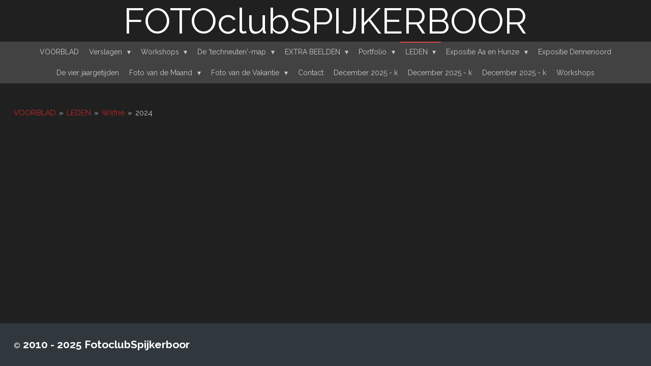

--- FILE ---
content_type: text/html; charset=UTF-8
request_url: https://www.fotoclubspijkerboor.nl/leden/wilfrie/2024
body_size: 49423
content:
<!DOCTYPE html>
<html lang="nl">
    <head>
        <meta http-equiv="Content-Type" content="text/html; charset=utf-8">
        <meta name="viewport" content="width=device-width, initial-scale=1.0, maximum-scale=5.0">
        <meta http-equiv="X-UA-Compatible" content="IE=edge">
        <link rel="canonical" href="https://www.fotoclubspijkerboor.nl/leden/wilfrie/2024">
        <link rel="sitemap" type="application/xml" href="https://www.fotoclubspijkerboor.nl/sitemap.xml">
        <meta property="og:title" content="2024 / Wilfrie / LEDEN | FotoclubSpijkerboor">
        <meta property="og:url" content="https://www.fotoclubspijkerboor.nl/leden/wilfrie/2024">
        <base href="https://www.fotoclubspijkerboor.nl/">
        <meta name="description" property="og:description" content="">
                <script nonce="26c496e18d530d8f248bf7bcf300656c">
            
            window.JOUWWEB = window.JOUWWEB || {};
            window.JOUWWEB.application = window.JOUWWEB.application || {};
            window.JOUWWEB.application = {"backends":[{"domain":"jouwweb.nl","freeDomain":"jouwweb.site"},{"domain":"webador.com","freeDomain":"webadorsite.com"},{"domain":"webador.de","freeDomain":"webadorsite.com"},{"domain":"webador.fr","freeDomain":"webadorsite.com"},{"domain":"webador.es","freeDomain":"webadorsite.com"},{"domain":"webador.it","freeDomain":"webadorsite.com"},{"domain":"jouwweb.be","freeDomain":"jouwweb.site"},{"domain":"webador.ie","freeDomain":"webadorsite.com"},{"domain":"webador.co.uk","freeDomain":"webadorsite.com"},{"domain":"webador.at","freeDomain":"webadorsite.com"},{"domain":"webador.be","freeDomain":"webadorsite.com"},{"domain":"webador.ch","freeDomain":"webadorsite.com"},{"domain":"webador.ch","freeDomain":"webadorsite.com"},{"domain":"webador.mx","freeDomain":"webadorsite.com"},{"domain":"webador.com","freeDomain":"webadorsite.com"},{"domain":"webador.dk","freeDomain":"webadorsite.com"},{"domain":"webador.se","freeDomain":"webadorsite.com"},{"domain":"webador.no","freeDomain":"webadorsite.com"},{"domain":"webador.fi","freeDomain":"webadorsite.com"},{"domain":"webador.ca","freeDomain":"webadorsite.com"},{"domain":"webador.ca","freeDomain":"webadorsite.com"},{"domain":"webador.pl","freeDomain":"webadorsite.com"},{"domain":"webador.com.au","freeDomain":"webadorsite.com"},{"domain":"webador.nz","freeDomain":"webadorsite.com"}],"editorLocale":"nl-NL","editorTimezone":"Europe\/Amsterdam","editorLanguage":"nl","analytics4TrackingId":"G-E6PZPGE4QM","analyticsDimensions":[],"backendDomain":"www.jouwweb.nl","backendShortDomain":"jouwweb.nl","backendKey":"jouwweb-nl","freeWebsiteDomain":"jouwweb.site","noSsl":false,"build":{"reference":"dabeacf"},"linkHostnames":["www.jouwweb.nl","www.webador.com","www.webador.de","www.webador.fr","www.webador.es","www.webador.it","www.jouwweb.be","www.webador.ie","www.webador.co.uk","www.webador.at","www.webador.be","www.webador.ch","fr.webador.ch","www.webador.mx","es.webador.com","www.webador.dk","www.webador.se","www.webador.no","www.webador.fi","www.webador.ca","fr.webador.ca","www.webador.pl","www.webador.com.au","www.webador.nz"],"assetsUrl":"https:\/\/assets.jwwb.nl","loginUrl":"https:\/\/www.jouwweb.nl\/inloggen","publishUrl":"https:\/\/www.jouwweb.nl\/v2\/website\/909524\/publish-proxy","adminUserOrIp":false,"pricing":{"plans":{"lite":{"amount":"700","currency":"EUR"},"pro":{"amount":"1200","currency":"EUR"},"business":{"amount":"2400","currency":"EUR"}},"yearlyDiscount":{"price":{"amount":"0","currency":"EUR"},"ratio":0,"percent":"0%","discountPrice":{"amount":"0","currency":"EUR"},"termPricePerMonth":{"amount":"0","currency":"EUR"},"termPricePerYear":{"amount":"0","currency":"EUR"}}},"hcUrl":{"add-product-variants":"https:\/\/help.jouwweb.nl\/hc\/nl\/articles\/28594307773201","basic-vs-advanced-shipping":"https:\/\/help.jouwweb.nl\/hc\/nl\/articles\/28594268794257","html-in-head":"https:\/\/help.jouwweb.nl\/hc\/nl\/articles\/28594336422545","link-domain-name":"https:\/\/help.jouwweb.nl\/hc\/nl\/articles\/28594325307409","optimize-for-mobile":"https:\/\/help.jouwweb.nl\/hc\/nl\/articles\/28594312927121","seo":"https:\/\/help.jouwweb.nl\/hc\/nl\/sections\/28507243966737","transfer-domain-name":"https:\/\/help.jouwweb.nl\/hc\/nl\/articles\/28594325232657","website-not-secure":"https:\/\/help.jouwweb.nl\/hc\/nl\/articles\/28594252935825"}};
            window.JOUWWEB.brand = {"type":"jouwweb","name":"JouwWeb","domain":"JouwWeb.nl","supportEmail":"support@jouwweb.nl"};
                    
                window.JOUWWEB = window.JOUWWEB || {};
                window.JOUWWEB.websiteRendering = {"locale":"nl-NL","timezone":"Europe\/Amsterdam","routes":{"api\/upload\/product-field":"\/_api\/upload\/product-field","checkout\/cart":"\/winkelwagen","payment":"\/bestelling-afronden\/:publicOrderId","payment\/forward":"\/bestelling-afronden\/:publicOrderId\/forward","public-order":"\/bestelling\/:publicOrderId","checkout\/authorize":"\/winkelwagen\/authorize\/:gateway","wishlist":"\/verlanglijst"}};
                                                    window.JOUWWEB.website = {"id":909524,"locale":"nl-NL","enabled":true,"title":"FotoclubSpijkerboor","hasTitle":true,"roleOfLoggedInUser":null,"ownerLocale":"nl-NL","plan":"pro","freeWebsiteDomain":"jouwweb.site","backendKey":"jouwweb-nl","currency":"EUR","defaultLocale":"nl-NL","url":"https:\/\/www.fotoclubspijkerboor.nl\/","homepageSegmentId":3450073,"category":"website","isOffline":false,"isPublished":true,"locales":["nl-NL"],"allowed":{"ads":false,"credits":true,"externalLinks":true,"slideshow":true,"customDefaultSlideshow":true,"hostedAlbums":true,"moderators":true,"mailboxQuota":2,"statisticsVisitors":true,"statisticsDetailed":true,"statisticsMonths":3,"favicon":true,"password":true,"freeDomains":0,"freeMailAccounts":1,"canUseLanguages":false,"fileUpload":true,"legacyFontSize":false,"webshop":true,"products":10,"imageText":false,"search":true,"audioUpload":true,"videoUpload":0,"allowDangerousForms":false,"allowHtmlCode":true,"mobileBar":true,"sidebar":true,"poll":true,"allowCustomForms":true,"allowBusinessListing":true,"allowCustomAnalytics":true,"allowAccountingLink":true,"digitalProducts":false,"sitemapElement":true},"mobileBar":{"enabled":true,"theme":"accent","email":{"active":true,"value":"info@fotogroepbeeld.nl"},"location":{"active":false},"phone":{"active":false},"whatsapp":{"active":true,"value":"+31598491660"},"social":{"active":false,"network":"facebook"}},"webshop":{"enabled":false,"currency":"EUR","taxEnabled":false,"taxInclusive":false,"vatDisclaimerVisible":false,"orderNotice":"<p>Indien u speciale wensen heeft kunt u deze doorgeven via het Opmerkingen-veld in de laatste stap.<\/p>","orderConfirmation":"<p>Hartelijk bedankt voor uw bestelling! U ontvangt zo spoedig mogelijk bericht van ons over de afhandeling van uw bestelling.<\/p>","freeShipping":false,"freeShippingAmount":"0.00","shippingDisclaimerVisible":false,"pickupAllowed":false,"couponAllowed":false,"detailsPageAvailable":true,"socialMediaVisible":true,"termsPage":null,"termsPageUrl":null,"extraTerms":null,"pricingVisible":true,"orderButtonVisible":true,"shippingAdvanced":false,"shippingAdvancedBackEnd":false,"soldOutVisible":false,"backInStockNotificationEnabled":false,"canAddProducts":true,"nextOrderNumber":1,"allowedServicePoints":[],"sendcloudConfigured":false,"sendcloudFallbackPublicKey":"a3d50033a59b4a598f1d7ce7e72aafdf","taxExemptionAllowed":true,"invoiceComment":null,"emptyCartVisible":false,"minimumOrderPrice":null,"productNumbersEnabled":false,"wishlistEnabled":false,"hideTaxOnCart":false},"isTreatedAsWebshop":false};                            window.JOUWWEB.cart = {"products":[],"coupon":null,"shippingCountryCode":null,"shippingChoice":null,"breakdown":[]};                            window.JOUWWEB.scripts = [];                        window.parent.JOUWWEB.colorPalette = window.JOUWWEB.colorPalette;
        </script>
                <title>2024 / Wilfrie / LEDEN | FotoclubSpijkerboor</title>
                                            <link href="https://primary.jwwb.nl/public/h/w/m/temp-dtywriravwjbstduorkj/touch-icon-iphone.png?bust=1547771296" rel="apple-touch-icon" sizes="60x60">                                                <link href="https://primary.jwwb.nl/public/h/w/m/temp-dtywriravwjbstduorkj/touch-icon-ipad.png?bust=1547771296" rel="apple-touch-icon" sizes="76x76">                                                <link href="https://primary.jwwb.nl/public/h/w/m/temp-dtywriravwjbstduorkj/touch-icon-iphone-retina.png?bust=1547771296" rel="apple-touch-icon" sizes="120x120">                                                <link href="https://primary.jwwb.nl/public/h/w/m/temp-dtywriravwjbstduorkj/touch-icon-ipad-retina.png?bust=1547771296" rel="apple-touch-icon" sizes="152x152">                                                <link href="https://primary.jwwb.nl/public/h/w/m/temp-dtywriravwjbstduorkj/favicon.png?bust=1547771296" rel="shortcut icon">                                                <link href="https://primary.jwwb.nl/public/h/w/m/temp-dtywriravwjbstduorkj/favicon.png?bust=1547771296" rel="icon">                                                        <meta name="twitter:card" content="summary">
                                                    <script src="https://plausible.io/js/script.manual.js" nonce="26c496e18d530d8f248bf7bcf300656c" data-turbo-track="reload" defer data-domain="shard24.jouwweb.nl"></script>
<link rel="stylesheet" type="text/css" href="https://gfonts.jwwb.nl/css?display=fallback&amp;family=Raleway%3A400%2C700%2C400italic%2C700italic" nonce="26c496e18d530d8f248bf7bcf300656c" data-turbo-track="dynamic">
<script src="https://assets.jwwb.nl/assets/build/website-rendering/nl-NL.js?bust=af8dcdef13a1895089e9" nonce="26c496e18d530d8f248bf7bcf300656c" data-turbo-track="reload" defer></script>
<script src="https://assets.jwwb.nl/assets/website-rendering/runtime.cee983c75391f900fb05.js?bust=4ce5de21b577bc4120dd" nonce="26c496e18d530d8f248bf7bcf300656c" data-turbo-track="reload" defer></script>
<script src="https://assets.jwwb.nl/assets/website-rendering/812.881ee67943804724d5af.js?bust=78ab7ad7d6392c42d317" nonce="26c496e18d530d8f248bf7bcf300656c" data-turbo-track="reload" defer></script>
<script src="https://assets.jwwb.nl/assets/website-rendering/main.5cc2a9179e0462270809.js?bust=47fa63093185ee0400ae" nonce="26c496e18d530d8f248bf7bcf300656c" data-turbo-track="reload" defer></script>
<link rel="preload" href="https://assets.jwwb.nl/assets/website-rendering/styles.c611799110a447e67981.css?bust=226f06dc4f39cd5a64cc" as="style">
<link rel="preload" href="https://assets.jwwb.nl/assets/website-rendering/fonts/icons-website-rendering/font/website-rendering.woff2?bust=bd2797014f9452dadc8e" as="font" crossorigin>
<link rel="preconnect" href="https://gfonts.jwwb.nl">
<link rel="stylesheet" type="text/css" href="https://assets.jwwb.nl/assets/website-rendering/styles.c611799110a447e67981.css?bust=226f06dc4f39cd5a64cc" nonce="26c496e18d530d8f248bf7bcf300656c" data-turbo-track="dynamic">
<link rel="preconnect" href="https://assets.jwwb.nl">
<link rel="stylesheet" type="text/css" href="https://primary.jwwb.nl/public/h/w/m/temp-dtywriravwjbstduorkj/style.css?bust=1768824204" nonce="26c496e18d530d8f248bf7bcf300656c" data-turbo-track="dynamic">    </head>
    <body
        id="top"
        class="jw-is-no-slideshow jw-header-is-text jw-is-segment-page jw-is-frontend jw-is-no-sidebar jw-is-no-messagebar jw-is-no-touch-device jw-is-no-mobile"
                                    data-jouwweb-page="18559479"
                                                data-jouwweb-segment-id="18559479"
                                                data-jouwweb-segment-type="page"
                                                data-template-threshold="800"
                                                data-template-name="modern"
                            itemscope
        itemtype="https://schema.org/WebPage"
    >
                                    <meta itemprop="url" content="https://www.fotoclubspijkerboor.nl/leden/wilfrie/2024">
        <a href="#main-content" class="jw-skip-link">
            Ga direct naar de hoofdinhoud        </a>
        <div class="jw-background"></div>
        <div class="jw-body">
            <div class="jw-mobile-menu jw-mobile-is-text js-mobile-menu">
            <span class="jw-mobile-menu__button jw-mobile-menu__button--dummy"></span>        <div class="jw-mobile-header jw-mobile-header--text">
        <a            class="jw-mobile-header-content"
                            href="/"
                        >
                                        <div class="jw-mobile-text">
                    <span style="font-size: 200%;">FOTOclubSPIJKERBOOR</span>                </div>
                    </a>
    </div>

    
            <button
            type="button"
            class="jw-mobile-menu__button jw-mobile-toggle"
            aria-label="Open / sluit menu"
        >
            <span class="jw-icon-burger"></span>
        </button>
    </div>
            <header class="header-wrap js-topbar-content-container">
    <div class="header-wrap__inner">
        <div class="jw-header-logo">
        <div
    class="jw-header jw-header-title-container jw-header-text jw-header-text-toggle"
    data-stylable="false"
>
    <a        id="jw-header-title"
        class="jw-header-title"
                    href="/"
            >
        <span style="font-size: 200%;">FOTOclubSPIJKERBOOR</span>    </a>
</div>
</div>
    </div>
</header>
<script nonce="26c496e18d530d8f248bf7bcf300656c">
    JOUWWEB.templateConfig = {
        header: {
            selector: '.header-wrap',
            mobileSelector: '.jw-mobile-menu',
            updatePusher: function (headerHeight) {
                var $sliderStyle = $('#sliderStyle');

                if ($sliderStyle.length === 0) {
                    $sliderStyle = $('<style />')
                        .attr('id', 'sliderStyle')
                        .appendTo(document.body);
                }

                $sliderStyle.html('.jw-slideshow-slide-content { padding-top: ' + headerHeight + 'px; padding-bottom: ' + (headerHeight * (2/3)) + 'px; } .bx-controls-direction { margin-top: ' + (headerHeight * (1/6)) + 'px; }');

                // make sure slider also gets correct height (because of the added padding)
                $('.jw-slideshow-slide[aria-hidden=false]').each(function (index) {
                    var $this = $(this);
                    headerHeight = $this.outerHeight() > headerHeight ? $this.outerHeight() : headerHeight;
                    $this.closest('.bx-viewport').css({
                        height: headerHeight + 'px',
                    });
                });

                // If a page has a message-bar, offset the mobile nav.
                const $messageBar = $('.message-bar');
                if ($messageBar.length > 0) {
                    // Only apply to .js-mobile-menu if there is a slideshow
                    $(`.jw-is-slideshow .js-mobile-menu, .jw-menu-clone`).css('top', $messageBar.outerHeight());
                }
            },
        },
        mainContentOffset: function () {
            return $('.main-content').offset().top - ($('body').hasClass('jw-menu-is-mobile') ? 0 : 60);
        },
    };
</script>
<nav class="jw-menu-copy">
    <ul
    id="jw-menu"
    class="jw-menu jw-menu-horizontal"
            >
            <li
    class="jw-menu-item"
>
        <a        class="jw-menu-link"
        href="/"                                            data-page-link-id="3450073"
                            >
                <span class="">
            VOORBLAD        </span>
            </a>
                </li>
            <li
    class="jw-menu-item jw-menu-has-submenu"
>
        <a        class="jw-menu-link"
        href="/verslagen"                                            data-page-link-id="10025986"
                            >
                <span class="">
            Verslagen        </span>
                    <span class="jw-arrow jw-arrow-toplevel"></span>
            </a>
                    <ul
            class="jw-submenu"
                    >
                            <li
    class="jw-menu-item"
>
        <a        class="jw-menu-link"
        href="/verslagen/21-12-25"                                            data-page-link-id="32492060"
                            >
                <span class="">
            21-12-25        </span>
            </a>
                </li>
                            <li
    class="jw-menu-item"
>
        <a        class="jw-menu-link"
        href="/verslagen/opening-seizoen-24-25"                                            data-page-link-id="24276654"
                            >
                <span class="">
            Opening seizoen &#039;24-&#039;25        </span>
            </a>
                </li>
                            <li
    class="jw-menu-item"
>
        <a        class="jw-menu-link"
        href="/verslagen/15-09-24"                                            data-page-link-id="23977834"
                            >
                <span class="">
            15-09-24        </span>
            </a>
                </li>
                            <li
    class="jw-menu-item"
>
        <a        class="jw-menu-link"
        href="/verslagen/17-01-24"                                            data-page-link-id="18638862"
                            >
                <span class="">
            17-01-24        </span>
            </a>
                </li>
                            <li
    class="jw-menu-item"
>
        <a        class="jw-menu-link"
        href="/verslagen/09-11-23"                                            data-page-link-id="17231426"
                            >
                <span class="">
            09-11-23        </span>
            </a>
                </li>
                            <li
    class="jw-menu-item"
>
        <a        class="jw-menu-link"
        href="/verslagen/opening-seizoen-23-24"                                            data-page-link-id="16245977"
                            >
                <span class="">
            Opening seizoen &#039;23-&#039;24        </span>
            </a>
                </li>
                            <li
    class="jw-menu-item"
>
        <a        class="jw-menu-link"
        href="/verslagen/15-07-23-diana-seizoen-23-24"                                            data-page-link-id="15288395"
                            >
                <span class="">
            15-07-23 Diana seizoen 23-24        </span>
            </a>
                </li>
                            <li
    class="jw-menu-item"
>
        <a        class="jw-menu-link"
        href="/verslagen/24-02-23"                                            data-page-link-id="13053354"
                            >
                <span class="">
            24-02-23        </span>
            </a>
                </li>
                            <li
    class="jw-menu-item"
>
        <a        class="jw-menu-link"
        href="/verslagen/11-01-23"                                            data-page-link-id="12342495"
                            >
                <span class="">
            11-01-23        </span>
            </a>
                </li>
                            <li
    class="jw-menu-item"
>
        <a        class="jw-menu-link"
        href="/verslagen/06-10-22"                                            data-page-link-id="11061951"
                            >
                <span class="">
            06-10-22        </span>
            </a>
                </li>
                            <li
    class="jw-menu-item"
>
        <a        class="jw-menu-link"
        href="/verslagen/28-06-22"                                            data-page-link-id="10025995"
                            >
                <span class="">
            28-06-22        </span>
            </a>
                </li>
                            <li
    class="jw-menu-item"
>
        <a        class="jw-menu-link"
        href="/verslagen/11-05-22"                                            data-page-link-id="10026097"
                            >
                <span class="">
            11-05-22        </span>
            </a>
                </li>
                            <li
    class="jw-menu-item"
>
        <a        class="jw-menu-link"
        href="/verslagen/11-02-20"                                            data-page-link-id="10025993"
                            >
                <span class="">
            11-02--20        </span>
            </a>
                </li>
                    </ul>
        </li>
            <li
    class="jw-menu-item jw-menu-has-submenu"
>
        <a        class="jw-menu-link"
        href="/workshops-1"                                            data-page-link-id="33078174"
                            >
                <span class="">
            Workshops        </span>
                    <span class="jw-arrow jw-arrow-toplevel"></span>
            </a>
                    <ul
            class="jw-submenu"
                    >
                            <li
    class="jw-menu-item"
>
        <a        class="jw-menu-link"
        href="/workshops-1/2026-01-18"                                            data-page-link-id="33078859"
                            >
                <span class="">
            2026 01 18        </span>
            </a>
                </li>
                    </ul>
        </li>
            <li
    class="jw-menu-item jw-menu-has-submenu"
>
        <a        class="jw-menu-link"
        href="/de-techneuten-map"                                            data-page-link-id="8440157"
                            >
                <span class="">
            De &#039;techneuten&#039;-map        </span>
                    <span class="jw-arrow jw-arrow-toplevel"></span>
            </a>
                    <ul
            class="jw-submenu"
                    >
                            <li
    class="jw-menu-item"
>
        <a        class="jw-menu-link"
        href="/de-techneuten-map/tentoonstellingsvoorstellen"                                            data-page-link-id="24613469"
                            >
                <span class="">
            Tentoonstellingsvoorstellen        </span>
            </a>
                </li>
                            <li
    class="jw-menu-item jw-menu-has-submenu"
>
        <a        class="jw-menu-link"
        href="/de-techneuten-map/programma-opdrachten"                                            data-page-link-id="17368722"
                            >
                <span class="">
            Programma opdrachten        </span>
                    <span class="jw-arrow"></span>
            </a>
                    <ul
            class="jw-submenu"
                    >
                            <li
    class="jw-menu-item"
>
        <a        class="jw-menu-link"
        href="/de-techneuten-map/programma-opdrachten/nov-23"                                            data-page-link-id="17368730"
                            >
                <span class="">
            nov 23        </span>
            </a>
                </li>
                            <li
    class="jw-menu-item"
>
        <a        class="jw-menu-link"
        href="/de-techneuten-map/programma-opdrachten/dec-23"                                            data-page-link-id="17368899"
                            >
                <span class="">
            dec 23        </span>
            </a>
                </li>
                    </ul>
        </li>
                            <li
    class="jw-menu-item"
>
        <a        class="jw-menu-link"
        href="/de-techneuten-map/onderwerpen-genoeg"                                            data-page-link-id="9747737"
                            >
                <span class="">
            ONDERWERPEN GENOEG        </span>
            </a>
                </li>
                            <li
    class="jw-menu-item jw-menu-has-submenu"
>
        <a        class="jw-menu-link"
        href="/de-techneuten-map/de-site"                                            data-page-link-id="9136686"
                            >
                <span class="">
            De site        </span>
                    <span class="jw-arrow"></span>
            </a>
                    <ul
            class="jw-submenu"
                    >
                            <li
    class="jw-menu-item"
>
        <a        class="jw-menu-link"
        href="/de-techneuten-map/de-site/overzicht-van-de-site"                                            data-page-link-id="15864125"
                            >
                <span class="">
            OVERZICHT VAN DE SITE        </span>
            </a>
                </li>
                    </ul>
        </li>
                            <li
    class="jw-menu-item jw-menu-has-submenu"
>
        <a        class="jw-menu-link"
        href="/de-techneuten-map/technische-aspecten-van-het-fotograferen"                                            data-page-link-id="8488207"
                            >
                <span class="">
            Technische aspecten van het fotograferen        </span>
                    <span class="jw-arrow"></span>
            </a>
                    <ul
            class="jw-submenu"
                    >
                            <li
    class="jw-menu-item"
>
        <a        class="jw-menu-link"
        href="/de-techneuten-map/technische-aspecten-van-het-fotograferen/rechten-plichten-vd-fotograaf"                                            data-page-link-id="5103147"
                            >
                <span class="">
            Rechten &amp; Plichten vd fotograaf        </span>
            </a>
                </li>
                            <li
    class="jw-menu-item"
>
        <a        class="jw-menu-link"
        href="/de-techneuten-map/technische-aspecten-van-het-fotograferen/beelden"                                            data-page-link-id="8489146"
                            >
                <span class="">
            beelden        </span>
            </a>
                </li>
                            <li
    class="jw-menu-item"
>
        <a        class="jw-menu-link"
        href="/de-techneuten-map/technische-aspecten-van-het-fotograferen/macro-en-tele"                                            data-page-link-id="14750314"
                            >
                <span class="">
            Macro en tele.        </span>
            </a>
                </li>
                            <li
    class="jw-menu-item"
>
        <a        class="jw-menu-link"
        href="/de-techneuten-map/technische-aspecten-van-het-fotograferen/portretfotografie"                                            data-page-link-id="8488210"
                            >
                <span class="">
            Portretfotografie        </span>
            </a>
                </li>
                    </ul>
        </li>
                    </ul>
        </li>
            <li
    class="jw-menu-item jw-menu-has-submenu"
>
        <a        class="jw-menu-link"
        href="/extra-beelden"                                            data-page-link-id="7859211"
                            >
                <span class="">
            EXTRA BEELDEN        </span>
                    <span class="jw-arrow jw-arrow-toplevel"></span>
            </a>
                    <ul
            class="jw-submenu"
                    >
                            <li
    class="jw-menu-item"
>
        <a        class="jw-menu-link"
        href="/extra-beelden/25-jaar-gemeente-aa-hunze"                                            data-page-link-id="14662826"
                            >
                <span class="">
            25 jaar Gemeente Aa&amp;Hunze        </span>
            </a>
                </li>
                            <li
    class="jw-menu-item"
>
        <a        class="jw-menu-link"
        href="/extra-beelden/voorjaar-2021"                                            data-page-link-id="7435790"
                            >
                <span class="">
            VOORJAAR (2021)        </span>
            </a>
                </li>
                            <li
    class="jw-menu-item"
>
        <a        class="jw-menu-link"
        href="/extra-beelden/dorpsstraat-ons-dorp"                                            data-page-link-id="7187595"
                            >
                <span class="">
            DORPSSTRAAT, ONS DORP        </span>
            </a>
                </li>
                            <li
    class="jw-menu-item"
>
        <a        class="jw-menu-link"
        href="/extra-beelden/winterbeelden"                                            data-page-link-id="7040928"
                            >
                <span class="">
            WINTERBEELDEN        </span>
            </a>
                </li>
                            <li
    class="jw-menu-item"
>
        <a        class="jw-menu-link"
        href="/extra-beelden/sti-l-even"                                            data-page-link-id="6805687"
                            >
                <span class="">
            Sti L even        </span>
            </a>
                </li>
                            <li
    class="jw-menu-item jw-menu-has-submenu"
>
        <a        class="jw-menu-link"
        href="/extra-beelden/j-u-b-i-le-u-m-oude-foto-s"                                            data-page-link-id="4418304"
                            >
                <span class="">
            J U B I LE U M (Oude foto&#039;s)        </span>
                    <span class="jw-arrow"></span>
            </a>
                    <ul
            class="jw-submenu"
                    >
                            <li
    class="jw-menu-item"
>
        <a        class="jw-menu-link"
        href="/extra-beelden/j-u-b-i-le-u-m-oude-foto-s/f-o-t-o-o-s"                                            data-page-link-id="4713054"
                            >
                <span class="">
            f o t o o s        </span>
            </a>
                </li>
                            <li
    class="jw-menu-item"
>
        <a        class="jw-menu-link"
        href="/extra-beelden/j-u-b-i-le-u-m-oude-foto-s/opening"                                            data-page-link-id="15029286"
                            >
                <span class="">
            opening        </span>
            </a>
                </li>
                    </ul>
        </li>
                    </ul>
        </li>
            <li
    class="jw-menu-item jw-menu-has-submenu"
>
        <a        class="jw-menu-link"
        href="/portfolio"                                            data-page-link-id="4017941"
                            >
                <span class="">
            Portfolio        </span>
                    <span class="jw-arrow jw-arrow-toplevel"></span>
            </a>
                    <ul
            class="jw-submenu"
                    >
                            <li
    class="jw-menu-item"
>
        <a        class="jw-menu-link"
        href="/portfolio/diana-1"                                            data-page-link-id="8864197"
                            >
                <span class="">
            Diana        </span>
            </a>
                </li>
                            <li
    class="jw-menu-item"
>
        <a        class="jw-menu-link"
        href="/portfolio/ellen-1"                                            data-page-link-id="8864202"
                            >
                <span class="">
            Ellen        </span>
            </a>
                </li>
                            <li
    class="jw-menu-item"
>
        <a        class="jw-menu-link"
        href="/portfolio/frans-1"                                            data-page-link-id="8864203"
                            >
                <span class="">
            Frans        </span>
            </a>
                </li>
                            <li
    class="jw-menu-item"
>
        <a        class="jw-menu-link"
        href="/portfolio/harm"                                            data-page-link-id="8864206"
                            >
                <span class="">
            Harm        </span>
            </a>
                </li>
                            <li
    class="jw-menu-item"
>
        <a        class="jw-menu-link"
        href="/portfolio/henk-1"                                            data-page-link-id="8864207"
                            >
                <span class="">
            Henk        </span>
            </a>
                </li>
                            <li
    class="jw-menu-item"
>
        <a        class="jw-menu-link"
        href="/portfolio/henny"                                            data-page-link-id="8864208"
                            >
                <span class="">
            Henny        </span>
            </a>
                </li>
                            <li
    class="jw-menu-item"
>
        <a        class="jw-menu-link"
        href="/portfolio/jaap-1"                                            data-page-link-id="8864210"
                            >
                <span class="">
            Jaap        </span>
            </a>
                </li>
                            <li
    class="jw-menu-item"
>
        <a        class="jw-menu-link"
        href="/portfolio/jos-1"                                            data-page-link-id="8864212"
                            >
                <span class="">
            Jos        </span>
            </a>
                </li>
                            <li
    class="jw-menu-item"
>
        <a        class="jw-menu-link"
        href="/portfolio/jose-1"                                            data-page-link-id="8864213"
                            >
                <span class="">
            José        </span>
            </a>
                </li>
                            <li
    class="jw-menu-item"
>
        <a        class="jw-menu-link"
        href="/portfolio/lea-1"                                            data-page-link-id="8864214"
                            >
                <span class="">
            Lea        </span>
            </a>
                </li>
                            <li
    class="jw-menu-item"
>
        <a        class="jw-menu-link"
        href="/portfolio/lies-1"                                            data-page-link-id="8864216"
                            >
                <span class="">
            Lies        </span>
            </a>
                </li>
                            <li
    class="jw-menu-item"
>
        <a        class="jw-menu-link"
        href="/portfolio/rob-1"                                            data-page-link-id="8864217"
                            >
                <span class="">
            Rob        </span>
            </a>
                </li>
                            <li
    class="jw-menu-item"
>
        <a        class="jw-menu-link"
        href="/portfolio/wil-1"                                            data-page-link-id="8864219"
                            >
                <span class="">
            Wil        </span>
            </a>
                </li>
                            <li
    class="jw-menu-item"
>
        <a        class="jw-menu-link"
        href="/portfolio/wilfrie-1"                                            data-page-link-id="8864223"
                            >
                <span class="">
            Wilfrie        </span>
            </a>
                </li>
                            <li
    class="jw-menu-item"
>
        <a        class="jw-menu-link"
        href="/portfolio/willem-1"                                            data-page-link-id="8864226"
                            >
                <span class="">
            Willem        </span>
            </a>
                </li>
                    </ul>
        </li>
            <li
    class="jw-menu-item jw-menu-has-submenu jw-menu-is-active"
>
        <a        class="jw-menu-link js-active-menu-item"
        href="/leden"                                            data-page-link-id="3971089"
                            >
                <span class="">
            LEDEN        </span>
                    <span class="jw-arrow jw-arrow-toplevel"></span>
            </a>
                    <ul
            class="jw-submenu"
                    >
                            <li
    class="jw-menu-item jw-menu-has-submenu"
>
        <a        class="jw-menu-link"
        href="/leden/diana"                                            data-page-link-id="3962669"
                            >
                <span class="">
            Diana        </span>
                    <span class="jw-arrow"></span>
            </a>
                    <ul
            class="jw-submenu"
                    >
                            <li
    class="jw-menu-item jw-menu-has-submenu"
>
        <a        class="jw-menu-link"
        href="/leden/diana/2025-1"                                            data-page-link-id="25953470"
                            >
                <span class="">
            2025        </span>
                    <span class="jw-arrow"></span>
            </a>
                    <ul
            class="jw-submenu"
                    >
                            <li
    class="jw-menu-item"
>
        <a        class="jw-menu-link"
        href="/leden/diana/2025-1/december-kerstmarkt-eext"                                            data-page-link-id="32445486"
                            >
                <span class="">
            December - Kerstmarkt Eext        </span>
            </a>
                </li>
                            <li
    class="jw-menu-item"
>
        <a        class="jw-menu-link"
        href="/leden/diana/2025-1/november-appelbergen"                                            data-page-link-id="31739534"
                            >
                <span class="">
            November - Appelbergen        </span>
            </a>
                </li>
                            <li
    class="jw-menu-item"
>
        <a        class="jw-menu-link"
        href="/leden/diana/2025-1/september-wildlands-emmen"                                            data-page-link-id="30566310"
                            >
                <span class="">
            September - Wildlands Emmen        </span>
            </a>
                </li>
                            <li
    class="jw-menu-item"
>
        <a        class="jw-menu-link"
        href="/leden/diana/2025-1/mei-wolfeest-in-balloo"                                            data-page-link-id="28427057"
                            >
                <span class="">
            Mei - Wolfeest in Balloo        </span>
            </a>
                </li>
                            <li
    class="jw-menu-item"
>
        <a        class="jw-menu-link"
        href="/leden/diana/2025-1/maart-wandelpad-langs-de-hunze"                                            data-page-link-id="27168257"
                            >
                <span class="">
            Maart - Wandelpad langs de Hunze        </span>
            </a>
                </li>
                            <li
    class="jw-menu-item"
>
        <a        class="jw-menu-link"
        href="/leden/diana/2025-1/februari-high-speed-photography-met-ballonnen-die-kapot-worden-geschoten-2"                                            data-page-link-id="26572139"
                            >
                <span class="">
            Februari - High Speed Photography met ballonnen die kapot worden geschoten        </span>
            </a>
                </li>
                            <li
    class="jw-menu-item"
>
        <a        class="jw-menu-link"
        href="/leden/diana/2025-1/januari-sint-martinus-willibrorduskerk-sappemeer-2"                                            data-page-link-id="25966360"
                            >
                <span class="">
            Januari - Sint Martinus-Willibrorduskerk Sappemeer        </span>
            </a>
                </li>
                    </ul>
        </li>
                            <li
    class="jw-menu-item jw-menu-has-submenu"
>
        <a        class="jw-menu-link"
        href="/leden/diana/2024-6"                                            data-page-link-id="18569527"
                            >
                <span class="">
            2024        </span>
                    <span class="jw-arrow"></span>
            </a>
                    <ul
            class="jw-submenu"
                    >
                            <li
    class="jw-menu-item"
>
        <a        class="jw-menu-link"
        href="/leden/diana/2024-6/oktober-tekenen-van-de-herfst"                                            data-page-link-id="24223683"
                            >
                <span class="">
            Oktober - Tekenen van de herfst        </span>
            </a>
                </li>
                            <li
    class="jw-menu-item"
>
        <a        class="jw-menu-link"
        href="/leden/diana/2024-6/september-motoren-4"                                            data-page-link-id="23476857"
                            >
                <span class="">
            September - Motoren        </span>
            </a>
                </li>
                            <li
    class="jw-menu-item"
>
        <a        class="jw-menu-link"
        href="/leden/diana/2024-6/april-light-painting-7"                                            data-page-link-id="20669450"
                            >
                <span class="">
            April - Light Painting        </span>
            </a>
                </li>
                            <li
    class="jw-menu-item"
>
        <a        class="jw-menu-link"
        href="/leden/diana/2024-6/maart-motodrome-emmen"                                            data-page-link-id="19818806"
                            >
                <span class="">
            Maart - Motodrome Emmen        </span>
            </a>
                </li>
                            <li
    class="jw-menu-item"
>
        <a        class="jw-menu-link"
        href="/leden/diana/2024-6/februari-splashfoto-s-1"                                            data-page-link-id="19196212"
                            >
                <span class="">
            Februari - Splashfoto&#039;s        </span>
            </a>
                </li>
                            <li
    class="jw-menu-item"
>
        <a        class="jw-menu-link"
        href="/leden/diana/2024-6/januari-winter-6"                                            data-page-link-id="18569528"
                            >
                <span class="">
            Januari - Winter        </span>
            </a>
                </li>
                    </ul>
        </li>
                            <li
    class="jw-menu-item jw-menu-has-submenu"
>
        <a        class="jw-menu-link"
        href="/leden/diana/2023-4"                                            data-page-link-id="12937165"
                            >
                <span class="">
            2023        </span>
                    <span class="jw-arrow"></span>
            </a>
                    <ul
            class="jw-submenu"
                    >
                            <li
    class="jw-menu-item"
>
        <a        class="jw-menu-link"
        href="/leden/diana/2023-4/december-slinkachu-11"                                            data-page-link-id="18366095"
                            >
                <span class="">
            December - Slinkachu        </span>
            </a>
                </li>
                            <li
    class="jw-menu-item"
>
        <a        class="jw-menu-link"
        href="/leden/diana/2023-4/november-stadswandeling-groningen-4"                                            data-page-link-id="17459357"
                            >
                <span class="">
            November - Stadswandeling Groningen        </span>
            </a>
                </li>
                            <li
    class="jw-menu-item"
>
        <a        class="jw-menu-link"
        href="/leden/diana/2023-4/oktober-speelkaartenmuseum-3"                                            data-page-link-id="16881584"
                            >
                <span class="">
            oktober Speelkaartenmuseum        </span>
            </a>
                </li>
                            <li
    class="jw-menu-item"
>
        <a        class="jw-menu-link"
        href="/leden/diana/2023-4/september-zuidlaarderveen-honden-2"                                            data-page-link-id="16230705"
                            >
                <span class="">
            September, Zuidlaarderveen - honden        </span>
            </a>
                </li>
                            <li
    class="jw-menu-item"
>
        <a        class="jw-menu-link"
        href="/leden/diana/2023-4/mei-niet-eerder-gefotografeerde-onderwerpen-om-en-nabij-drentsche-aa-en-siepelveen-4"                                            data-page-link-id="14481512"
                            >
                <span class="">
            Mei - Niet eerder gefotografeerde onderwerpen (om en nabij Drentsche Aa en Siepelveen)        </span>
            </a>
                </li>
                            <li
    class="jw-menu-item"
>
        <a        class="jw-menu-link"
        href="/leden/diana/2023-4/april-kampsheide-8"                                            data-page-link-id="14242388"
                            >
                <span class="">
            April - Kampsheide        </span>
            </a>
                </li>
                            <li
    class="jw-menu-item"
>
        <a        class="jw-menu-link"
        href="/leden/diana/2023-4/februari-boomkroonpad-3"                                            data-page-link-id="12937170"
                            >
                <span class="">
            Februari - Boomkroonpad        </span>
            </a>
                </li>
                    </ul>
        </li>
                            <li
    class="jw-menu-item jw-menu-has-submenu"
>
        <a        class="jw-menu-link"
        href="/leden/diana/2022"                                            data-page-link-id="8935727"
                            >
                <span class="">
            2022        </span>
                    <span class="jw-arrow"></span>
            </a>
                    <ul
            class="jw-submenu"
                    >
                            <li
    class="jw-menu-item"
>
        <a        class="jw-menu-link"
        href="/leden/diana/2022/oktober-gasselterveld"                                            data-page-link-id="11077205"
                            >
                <span class="">
            Oktober Gasselterveld        </span>
            </a>
                </li>
                            <li
    class="jw-menu-item"
>
        <a        class="jw-menu-link"
        href="/leden/diana/2022/maart-voormalig-st-lucasziekenhuis-4"                                            data-page-link-id="9387374"
                            >
                <span class="">
            Maart - Voormalig St. Lucasziekenhuis        </span>
            </a>
                </li>
                            <li
    class="jw-menu-item"
>
        <a        class="jw-menu-link"
        href="/leden/diana/2022/januari-heemtuin-muntendam"                                            data-page-link-id="8935729"
                            >
                <span class="">
            Januari, Heemtuin Muntendam        </span>
            </a>
                </li>
                    </ul>
        </li>
                            <li
    class="jw-menu-item jw-menu-has-submenu"
>
        <a        class="jw-menu-link"
        href="/leden/diana/2021-8"                                            data-page-link-id="8446313"
                            >
                <span class="">
            2021        </span>
                    <span class="jw-arrow"></span>
            </a>
                    <ul
            class="jw-submenu"
                    >
                            <li
    class="jw-menu-item"
>
        <a        class="jw-menu-link"
        href="/leden/diana/2021-8/december-de-strubben-4"                                            data-page-link-id="8773721"
                            >
                <span class="">
            December - De Strubben        </span>
            </a>
                </li>
                            <li
    class="jw-menu-item"
>
        <a        class="jw-menu-link"
        href="/leden/diana/2021-8/okt-3"                                            data-page-link-id="8408405"
                            >
                <span class="">
            okt        </span>
            </a>
                </li>
                            <li
    class="jw-menu-item"
>
        <a        class="jw-menu-link"
        href="/leden/diana/2021-8/sep"                                            data-page-link-id="8288235"
                            >
                <span class="">
            sep        </span>
            </a>
                </li>
                            <li
    class="jw-menu-item"
>
        <a        class="jw-menu-link"
        href="/leden/diana/2021-8/juli-5"                                            data-page-link-id="7980238"
                            >
                <span class="">
            juli        </span>
            </a>
                </li>
                            <li
    class="jw-menu-item"
>
        <a        class="jw-menu-link"
        href="/leden/diana/2021-8/juni-3"                                            data-page-link-id="7859241"
                            >
                <span class="">
            juni        </span>
            </a>
                </li>
                    </ul>
        </li>
                            <li
    class="jw-menu-item jw-menu-has-submenu"
>
        <a        class="jw-menu-link"
        href="/leden/diana/20-19-3"                                            data-page-link-id="4418224"
                            >
                <span class="">
            20 19        </span>
                    <span class="jw-arrow"></span>
            </a>
                    <ul
            class="jw-submenu"
                    >
                            <li
    class="jw-menu-item"
>
        <a        class="jw-menu-link"
        href="/leden/diana/20-19-3/sep-1"                                            data-page-link-id="4418250"
                            >
                <span class="">
            sep        </span>
            </a>
                </li>
                            <li
    class="jw-menu-item"
>
        <a        class="jw-menu-link"
        href="/leden/diana/20-19-3/okt-4"                                            data-page-link-id="4643276"
                            >
                <span class="">
            okt        </span>
            </a>
                </li>
                            <li
    class="jw-menu-item"
>
        <a        class="jw-menu-link"
        href="/leden/diana/20-19-3/juni-4"                                            data-page-link-id="3965099"
                            >
                <span class="">
            Juni        </span>
            </a>
                </li>
                            <li
    class="jw-menu-item"
>
        <a        class="jw-menu-link"
        href="/leden/diana/20-19-3/apr"                                            data-page-link-id="3965098"
                            >
                <span class="">
            Apr        </span>
            </a>
                </li>
                            <li
    class="jw-menu-item"
>
        <a        class="jw-menu-link"
        href="/leden/diana/20-19-3/maart-10"                                            data-page-link-id="3965097"
                            >
                <span class="">
            Maart        </span>
            </a>
                </li>
                            <li
    class="jw-menu-item"
>
        <a        class="jw-menu-link"
        href="/leden/diana/20-19-3/febr-1"                                            data-page-link-id="3964915"
                            >
                <span class="">
            Febr        </span>
            </a>
                </li>
                            <li
    class="jw-menu-item"
>
        <a        class="jw-menu-link"
        href="/leden/diana/20-19-3/jan-1"                                            data-page-link-id="3964860"
                            >
                <span class="">
            Jan        </span>
            </a>
                </li>
                    </ul>
        </li>
                    </ul>
        </li>
                            <li
    class="jw-menu-item jw-menu-has-submenu"
>
        <a        class="jw-menu-link"
        href="/leden/ellen"                                            data-page-link-id="3962684"
                            >
                <span class="">
            Ellen        </span>
                    <span class="jw-arrow"></span>
            </a>
                    <ul
            class="jw-submenu"
                    >
                            <li
    class="jw-menu-item jw-menu-has-submenu"
>
        <a        class="jw-menu-link"
        href="/leden/ellen/2025-2"                                            data-page-link-id="25953594"
                            >
                <span class="">
            2025        </span>
                    <span class="jw-arrow"></span>
            </a>
                    <ul
            class="jw-submenu"
                    >
                            <li
    class="jw-menu-item"
>
        <a        class="jw-menu-link"
        href="/leden/ellen/2025-2/december-kerstmarkt-eext-1"                                            data-page-link-id="32445487"
                            >
                <span class="">
            December - Kerstmarkt Eext        </span>
            </a>
                </li>
                            <li
    class="jw-menu-item"
>
        <a        class="jw-menu-link"
        href="/leden/ellen/2025-2/november-appelbergen-1"                                            data-page-link-id="31739536"
                            >
                <span class="">
            November - Appelbergen        </span>
            </a>
                </li>
                            <li
    class="jw-menu-item"
>
        <a        class="jw-menu-link"
        href="/leden/ellen/2025-2/april-anner-markt-9"                                            data-page-link-id="27886930"
                            >
                <span class="">
            April - Anner markt        </span>
            </a>
                </li>
                            <li
    class="jw-menu-item"
>
        <a        class="jw-menu-link"
        href="/leden/ellen/2025-2/maart-wandelpad-langs-de-hunze-11"                                            data-page-link-id="27510151"
                            >
                <span class="">
            Maart - Wandelpad langs de Hunze        </span>
            </a>
                </li>
                            <li
    class="jw-menu-item"
>
        <a        class="jw-menu-link"
        href="/leden/ellen/2025-2/februari-high-speed-photography-met-ballonnen-die-kapot-worden-geschoten-1"                                            data-page-link-id="26572134"
                            >
                <span class="">
            Februari - High Speed Photography met ballonnen die kapot worden geschoten        </span>
            </a>
                </li>
                            <li
    class="jw-menu-item"
>
        <a        class="jw-menu-link"
        href="/leden/ellen/2025-2/januari-sint-martinus-willibrorduskerk-sappemeer-13"                                            data-page-link-id="25976206"
                            >
                <span class="">
            Januari - Sint Martinus-Willibrorduskerk Sappemeer        </span>
            </a>
                </li>
                    </ul>
        </li>
                            <li
    class="jw-menu-item jw-menu-has-submenu"
>
        <a        class="jw-menu-link"
        href="/leden/ellen/2024-7"                                            data-page-link-id="18569533"
                            >
                <span class="">
            2024        </span>
                    <span class="jw-arrow"></span>
            </a>
                    <ul
            class="jw-submenu"
                    >
                            <li
    class="jw-menu-item"
>
        <a        class="jw-menu-link"
        href="/leden/ellen/2024-7/december-licht-jes"                                            data-page-link-id="25312476"
                            >
                <span class="">
            December - Licht(jes)        </span>
            </a>
                </li>
                            <li
    class="jw-menu-item"
>
        <a        class="jw-menu-link"
        href="/leden/ellen/2024-7/november-abstracte-fotografie"                                            data-page-link-id="24753136"
                            >
                <span class="">
            November - Abstracte Fotografie        </span>
            </a>
                </li>
                            <li
    class="jw-menu-item"
>
        <a        class="jw-menu-link"
        href="/leden/ellen/2024-7/oktober-tekenen-van-de-herfst-2"                                            data-page-link-id="24225486"
                            >
                <span class="">
            Oktober - Tekenen van de herfst        </span>
            </a>
                </li>
                            <li
    class="jw-menu-item"
>
        <a        class="jw-menu-link"
        href="/leden/ellen/2024-7/september-motoren"                                            data-page-link-id="23463988"
                            >
                <span class="">
            September - Motoren        </span>
            </a>
                </li>
                            <li
    class="jw-menu-item"
>
        <a        class="jw-menu-link"
        href="/leden/ellen/2024-7/juni-pantropica"                                            data-page-link-id="21805944"
                            >
                <span class="">
            Juni - Pantropica        </span>
            </a>
                </li>
                            <li
    class="jw-menu-item"
>
        <a        class="jw-menu-link"
        href="/leden/ellen/2024-7/april-light-painting-1"                                            data-page-link-id="20604858"
                            >
                <span class="">
            April - Light Painting        </span>
            </a>
                </li>
                            <li
    class="jw-menu-item"
>
        <a        class="jw-menu-link"
        href="/leden/ellen/2024-7/februari-splashfoto-s-9"                                            data-page-link-id="19310262"
                            >
                <span class="">
            Februari - Splashfoto&#039;s        </span>
            </a>
                </li>
                            <li
    class="jw-menu-item"
>
        <a        class="jw-menu-link"
        href="/leden/ellen/2024-7/januari-winter-7"                                            data-page-link-id="18569544"
                            >
                <span class="">
            Januari - Winter        </span>
            </a>
                </li>
                            <li
    class="jw-menu-item"
>
        <a        class="jw-menu-link"
        href="/leden/ellen/2024-7/oktober-tekenen-van-de-herfst-7"                                            data-page-link-id="24276533"
                            >
                <span class="">
            Oktober - Tekenen van de herfst        </span>
            </a>
                </li>
                    </ul>
        </li>
                            <li
    class="jw-menu-item jw-menu-has-submenu"
>
        <a        class="jw-menu-link"
        href="/leden/ellen/2023-1"                                            data-page-link-id="12936653"
                            >
                <span class="">
            2023        </span>
                    <span class="jw-arrow"></span>
            </a>
                    <ul
            class="jw-submenu"
                    >
                            <li
    class="jw-menu-item"
>
        <a        class="jw-menu-link"
        href="/leden/ellen/2023-1/december-slinkachu"                                            data-page-link-id="17883481"
                            >
                <span class="">
            December - Slinkachu        </span>
            </a>
                </li>
                            <li
    class="jw-menu-item"
>
        <a        class="jw-menu-link"
        href="/leden/ellen/2023-1/november-stadswandeling-groningen-5"                                            data-page-link-id="17459361"
                            >
                <span class="">
            November - Stadswandeling Groningen        </span>
            </a>
                </li>
                            <li
    class="jw-menu-item"
>
        <a        class="jw-menu-link"
        href="/leden/ellen/2023-1/oktober-speelkaartenmuseum-2"                                            data-page-link-id="16877868"
                            >
                <span class="">
            Oktober Speelkaartenmuseum        </span>
            </a>
                </li>
                            <li
    class="jw-menu-item"
>
        <a        class="jw-menu-link"
        href="/leden/ellen/2023-1/augustus-bessenboerderij"                                            data-page-link-id="15857439"
                            >
                <span class="">
            Augustus - Bessenboerderij        </span>
            </a>
                </li>
                            <li
    class="jw-menu-item"
>
        <a        class="jw-menu-link"
        href="/leden/ellen/2023-1/juli-surfen-bij-meerwijck"                                            data-page-link-id="15270693"
                            >
                <span class="">
            Juli - Surfen bij Meerwijck        </span>
            </a>
                </li>
                            <li
    class="jw-menu-item"
>
        <a        class="jw-menu-link"
        href="/leden/ellen/2023-1/juni-macrofotografie-met-telelens-gemaakte-foto-s"                                            data-page-link-id="14941920"
                            >
                <span class="">
            Juni - Macrofotografie / met telelens gemaakte foto&#039;s        </span>
            </a>
                </li>
                            <li
    class="jw-menu-item"
>
        <a        class="jw-menu-link"
        href="/leden/ellen/2023-1/mei-niet-eerder-gefotografeerde-onderwerpen-om-en-nabij-drentsche-aa-en-siepelveen-8"                                            data-page-link-id="14942189"
                            >
                <span class="">
            Mei - Niet eerder gefotografeerde onderwerpen (om en nabij Drentsche Aa en Siepelveen)        </span>
            </a>
                </li>
                            <li
    class="jw-menu-item"
>
        <a        class="jw-menu-link"
        href="/leden/ellen/2023-1/april-kampsheide-4"                                            data-page-link-id="13938089"
                            >
                <span class="">
            April - Kampsheide        </span>
            </a>
                </li>
                            <li
    class="jw-menu-item"
>
        <a        class="jw-menu-link"
        href="/leden/ellen/2023-1/maart-zoom-burst-9"                                            data-page-link-id="13569255"
                            >
                <span class="">
            Maart - Zoom Burst        </span>
            </a>
                </li>
                            <li
    class="jw-menu-item"
>
        <a        class="jw-menu-link"
        href="/leden/ellen/2023-1/februari-boomkroonpad"                                            data-page-link-id="12936660"
                            >
                <span class="">
            Februari - Boomkroonpad        </span>
            </a>
                </li>
                    </ul>
        </li>
                            <li
    class="jw-menu-item jw-menu-has-submenu"
>
        <a        class="jw-menu-link"
        href="/leden/ellen/2022-2"                                            data-page-link-id="8935740"
                            >
                <span class="">
            2022        </span>
                    <span class="jw-arrow"></span>
            </a>
                    <ul
            class="jw-submenu"
                    >
                            <li
    class="jw-menu-item"
>
        <a        class="jw-menu-link"
        href="/leden/ellen/2022-2/november-drieluik-4"                                            data-page-link-id="11602806"
                            >
                <span class="">
            November - drieluik        </span>
            </a>
                </li>
                            <li
    class="jw-menu-item"
>
        <a        class="jw-menu-link"
        href="/leden/ellen/2022-2/oktober-gasselterveld-1"                                            data-page-link-id="11077212"
                            >
                <span class="">
            Oktober Gasselterveld        </span>
            </a>
                </li>
                            <li
    class="jw-menu-item"
>
        <a        class="jw-menu-link"
        href="/leden/ellen/2022-2/september-high-key-low-key"                                            data-page-link-id="10751631"
                            >
                <span class="">
            September High key, low key        </span>
            </a>
                </li>
                            <li
    class="jw-menu-item"
>
        <a        class="jw-menu-link"
        href="/leden/ellen/2022-2/april-brinkmarkt-annen-1"                                            data-page-link-id="9580412"
                            >
                <span class="">
            April, Brinkmarkt Annen        </span>
            </a>
                </li>
                            <li
    class="jw-menu-item"
>
        <a        class="jw-menu-link"
        href="/leden/ellen/2022-2/maart-voormalig-st-lucasziekenhuis-2"                                            data-page-link-id="9386348"
                            >
                <span class="">
            Maart - Voormalig St. Lucasziekenhuis        </span>
            </a>
                </li>
                            <li
    class="jw-menu-item"
>
        <a        class="jw-menu-link"
        href="/leden/ellen/2022-2/februari-meervoudige-belichting-3"                                            data-page-link-id="9209423"
                            >
                <span class="">
            Februari - Meervoudige belichting        </span>
            </a>
                </li>
                            <li
    class="jw-menu-item"
>
        <a        class="jw-menu-link"
        href="/leden/ellen/2022-2/januari-heemtuin-muntendam-2"                                            data-page-link-id="8935742"
                            >
                <span class="">
            Januari - Heemtuin Muntendam        </span>
            </a>
                </li>
                    </ul>
        </li>
                            <li
    class="jw-menu-item jw-menu-has-submenu"
>
        <a        class="jw-menu-link"
        href="/leden/ellen/2021-10"                                            data-page-link-id="8446441"
                            >
                <span class="">
            2021        </span>
                    <span class="jw-arrow"></span>
            </a>
                    <ul
            class="jw-submenu"
                    >
                            <li
    class="jw-menu-item"
>
        <a        class="jw-menu-link"
        href="/leden/ellen/2021-10/okt-6"                                            data-page-link-id="8406211"
                            >
                <span class="">
            Okt        </span>
            </a>
                </li>
                            <li
    class="jw-menu-item"
>
        <a        class="jw-menu-link"
        href="/leden/ellen/2021-10/juni-5"                                            data-page-link-id="7851313"
                            >
                <span class="">
            Juni        </span>
            </a>
                </li>
                    </ul>
        </li>
                            <li
    class="jw-menu-item jw-menu-has-submenu"
>
        <a        class="jw-menu-link"
        href="/leden/ellen/2020-3"                                            data-page-link-id="4418221"
                            >
                <span class="">
            2020        </span>
                    <span class="jw-arrow"></span>
            </a>
                    <ul
            class="jw-submenu"
                    >
                            <li
    class="jw-menu-item"
>
        <a        class="jw-menu-link"
        href="/leden/ellen/2020-3/maart-2"                                            data-page-link-id="5066237"
                            >
                <span class="">
            Maart        </span>
            </a>
                </li>
                            <li
    class="jw-menu-item"
>
        <a        class="jw-menu-link"
        href="/leden/ellen/2020-3/jan-2"                                            data-page-link-id="4883163"
                            >
                <span class="">
            Jan        </span>
            </a>
                </li>
                    </ul>
        </li>
                            <li
    class="jw-menu-item jw-menu-has-submenu"
>
        <a        class="jw-menu-link"
        href="/leden/ellen/2019"                                            data-page-link-id="4883159"
                            >
                <span class="">
            2019        </span>
                    <span class="jw-arrow"></span>
            </a>
                    <ul
            class="jw-submenu"
                    >
                            <li
    class="jw-menu-item"
>
        <a        class="jw-menu-link"
        href="/leden/ellen/2019/december-2"                                            data-page-link-id="4788738"
                            >
                <span class="">
            december        </span>
            </a>
                </li>
                            <li
    class="jw-menu-item"
>
        <a        class="jw-menu-link"
        href="/leden/ellen/2019/november-1"                                            data-page-link-id="4714035"
                            >
                <span class="">
            November        </span>
            </a>
                </li>
                            <li
    class="jw-menu-item"
>
        <a        class="jw-menu-link"
        href="/leden/ellen/2019/oktober"                                            data-page-link-id="4640953"
                            >
                <span class="">
            Oktober        </span>
            </a>
                </li>
                            <li
    class="jw-menu-item"
>
        <a        class="jw-menu-link"
        href="/leden/ellen/2019/september-3"                                            data-page-link-id="4418257"
                            >
                <span class="">
            september        </span>
            </a>
                </li>
                            <li
    class="jw-menu-item"
>
        <a        class="jw-menu-link"
        href="/leden/ellen/2019/juni-6"                                            data-page-link-id="3965025"
                            >
                <span class="">
            Juni        </span>
            </a>
                </li>
                            <li
    class="jw-menu-item"
>
        <a        class="jw-menu-link"
        href="/leden/ellen/2019/mei-1"                                            data-page-link-id="4309611"
                            >
                <span class="">
            Mei        </span>
            </a>
                </li>
                            <li
    class="jw-menu-item"
>
        <a        class="jw-menu-link"
        href="/leden/ellen/2019/april-1"                                            data-page-link-id="3965024"
                            >
                <span class="">
            April        </span>
            </a>
                </li>
                            <li
    class="jw-menu-item"
>
        <a        class="jw-menu-link"
        href="/leden/ellen/2019/maart-11"                                            data-page-link-id="3965023"
                            >
                <span class="">
            Maart        </span>
            </a>
                </li>
                            <li
    class="jw-menu-item"
>
        <a        class="jw-menu-link"
        href="/leden/ellen/2019/februari"                                            data-page-link-id="3964870"
                            >
                <span class="">
            Februari        </span>
            </a>
                </li>
                            <li
    class="jw-menu-item"
>
        <a        class="jw-menu-link"
        href="/leden/ellen/2019/januari"                                            data-page-link-id="3964826"
                            >
                <span class="">
            Januari        </span>
            </a>
                </li>
                    </ul>
        </li>
                    </ul>
        </li>
                            <li
    class="jw-menu-item jw-menu-has-submenu"
>
        <a        class="jw-menu-link"
        href="/leden/frans"                                            data-page-link-id="3450076"
                            >
                <span class="">
            Frans        </span>
                    <span class="jw-arrow"></span>
            </a>
                    <ul
            class="jw-submenu"
                    >
                            <li
    class="jw-menu-item jw-menu-has-submenu"
>
        <a        class="jw-menu-link"
        href="/leden/frans/2025-3"                                            data-page-link-id="25953598"
                            >
                <span class="">
            2025        </span>
                    <span class="jw-arrow"></span>
            </a>
                    <ul
            class="jw-submenu"
                    >
                            <li
    class="jw-menu-item"
>
        <a        class="jw-menu-link"
        href="/leden/frans/2025-3/december-kerstmarkt-eext-2"                                            data-page-link-id="32445491"
                            >
                <span class="">
            December - Kerstmarkt Eext        </span>
            </a>
                </li>
                            <li
    class="jw-menu-item"
>
        <a        class="jw-menu-link"
        href="/leden/frans/2025-3/november-appelbergen-2"                                            data-page-link-id="31739575"
                            >
                <span class="">
            November - Appelbergen        </span>
            </a>
                </li>
                            <li
    class="jw-menu-item"
>
        <a        class="jw-menu-link"
        href="/leden/frans/2025-3/september-wildlands-emmen-1"                                            data-page-link-id="30566341"
                            >
                <span class="">
            September - Wildlands Emmen        </span>
            </a>
                </li>
                            <li
    class="jw-menu-item"
>
        <a        class="jw-menu-link"
        href="/leden/frans/2025-3/mei-wolfeest-in-balloo-1"                                            data-page-link-id="28427060"
                            >
                <span class="">
            Mei - Wolfeest in Balloo        </span>
            </a>
                </li>
                            <li
    class="jw-menu-item"
>
        <a        class="jw-menu-link"
        href="/leden/frans/2025-3/april-anner-markt"                                            data-page-link-id="27777102"
                            >
                <span class="">
            April - Anner markt        </span>
            </a>
                </li>
                            <li
    class="jw-menu-item"
>
        <a        class="jw-menu-link"
        href="/leden/frans/2025-3/maart-wandelpad-langs-de-hunze-1"                                            data-page-link-id="27168284"
                            >
                <span class="">
            Maart - Wandelpad langs de Hunze        </span>
            </a>
                </li>
                            <li
    class="jw-menu-item"
>
        <a        class="jw-menu-link"
        href="/leden/frans/2025-3/februari-high-speed-photography-met-ballonnen-die-kapot-worden-geschoten-3"                                            data-page-link-id="26572144"
                            >
                <span class="">
            Februari - High Speed Photography met ballonnen die kapot worden geschoten        </span>
            </a>
                </li>
                            <li
    class="jw-menu-item"
>
        <a        class="jw-menu-link"
        href="/leden/frans/2025-3/januari-sint-martinus-willibrorduskerk-sappemeer-3"                                            data-page-link-id="25966371"
                            >
                <span class="">
            Januari - Sint Martinus-Willibrorduskerk Sappemeer        </span>
            </a>
                </li>
                    </ul>
        </li>
                            <li
    class="jw-menu-item jw-menu-has-submenu"
>
        <a        class="jw-menu-link"
        href="/leden/frans/2024-2"                                            data-page-link-id="18565182"
                            >
                <span class="">
            2024        </span>
                    <span class="jw-arrow"></span>
            </a>
                    <ul
            class="jw-submenu"
                    >
                            <li
    class="jw-menu-item"
>
        <a        class="jw-menu-link"
        href="/leden/frans/2024-2/december"                                            data-page-link-id="25234113"
                            >
                <span class="">
            December        </span>
            </a>
                </li>
                            <li
    class="jw-menu-item"
>
        <a        class="jw-menu-link"
        href="/leden/frans/2024-2/november-abstracte-fotografie-1"                                            data-page-link-id="24753145"
                            >
                <span class="">
            November - Abstracte Fotografie        </span>
            </a>
                </li>
                            <li
    class="jw-menu-item"
>
        <a        class="jw-menu-link"
        href="/leden/frans/2024-2/oktober-tekenen-van-de-herfst-8"                                            data-page-link-id="24276628"
                            >
                <span class="">
            Oktober - Tekenen van de herfst        </span>
            </a>
                </li>
                            <li
    class="jw-menu-item"
>
        <a        class="jw-menu-link"
        href="/leden/frans/2024-2/september-motoren-6"                                            data-page-link-id="23494853"
                            >
                <span class="">
            September Motoren        </span>
            </a>
                </li>
                            <li
    class="jw-menu-item"
>
        <a        class="jw-menu-link"
        href="/leden/frans/2024-2/februari-splash"                                            data-page-link-id="19287909"
                            >
                <span class="">
            Februari Splash        </span>
            </a>
                </li>
                            <li
    class="jw-menu-item"
>
        <a        class="jw-menu-link"
        href="/leden/frans/2024-2/januari-winter"                                            data-page-link-id="18565195"
                            >
                <span class="">
            Januari - Winter        </span>
            </a>
                </li>
                    </ul>
        </li>
                            <li
    class="jw-menu-item jw-menu-has-submenu"
>
        <a        class="jw-menu-link"
        href="/leden/frans/2023"                                            data-page-link-id="12931926"
                            >
                <span class="">
            2023        </span>
                    <span class="jw-arrow"></span>
            </a>
                    <ul
            class="jw-submenu"
                    >
                            <li
    class="jw-menu-item"
>
        <a        class="jw-menu-link"
        href="/leden/frans/2023/nov-stadswandeling"                                            data-page-link-id="17390574"
                            >
                <span class="">
            nov STADswandeling        </span>
            </a>
                </li>
                            <li
    class="jw-menu-item"
>
        <a        class="jw-menu-link"
        href="/leden/frans/2023/okt-speelkaartenmuseum"                                            data-page-link-id="16859472"
                            >
                <span class="">
            okt Speelkaartenmuseum        </span>
            </a>
                </li>
                            <li
    class="jw-menu-item"
>
        <a        class="jw-menu-link"
        href="/leden/frans/2023/sep-zd-l-veen-hooper"                                            data-page-link-id="16245750"
                            >
                <span class="">
            sep Zd&#039;l&#039;veen Hooper        </span>
            </a>
                </li>
                            <li
    class="jw-menu-item"
>
        <a        class="jw-menu-link"
        href="/leden/frans/2023/juli-surfen-bij-meerwijck-1"                                            data-page-link-id="15270704"
                            >
                <span class="">
            Juli - Surfen bij Meerwijck        </span>
            </a>
                </li>
                            <li
    class="jw-menu-item"
>
        <a        class="jw-menu-link"
        href="/leden/frans/2023/juni-macrofotografie-1"                                            data-page-link-id="14941926"
                            >
                <span class="">
            Juni - Macrofotografie        </span>
            </a>
                </li>
                            <li
    class="jw-menu-item"
>
        <a        class="jw-menu-link"
        href="/leden/frans/2023/april-kampsheide-1"                                            data-page-link-id="13900367"
                            >
                <span class="">
            April - KampsHeide        </span>
            </a>
                </li>
                            <li
    class="jw-menu-item"
>
        <a        class="jw-menu-link"
        href="/leden/frans/2023/maart-zoom-burst-1"                                            data-page-link-id="13419184"
                            >
                <span class="">
            Maart - Zoom Burst        </span>
            </a>
                </li>
                            <li
    class="jw-menu-item"
>
        <a        class="jw-menu-link"
        href="/leden/frans/2023/februari-boomkroonpad-9"                                            data-page-link-id="12931937"
                            >
                <span class="">
            Februari - Boomkroonpad        </span>
            </a>
                </li>
                    </ul>
        </li>
                            <li
    class="jw-menu-item jw-menu-has-submenu"
>
        <a        class="jw-menu-link"
        href="/leden/frans/2022-3"                                            data-page-link-id="8935745"
                            >
                <span class="">
            2022        </span>
                    <span class="jw-arrow"></span>
            </a>
                    <ul
            class="jw-submenu"
                    >
                            <li
    class="jw-menu-item"
>
        <a        class="jw-menu-link"
        href="/leden/frans/2022-3/december-kerstfoto-s-7"                                            data-page-link-id="11932645"
                            >
                <span class="">
            December Kerstfoto&#039;s        </span>
            </a>
                </li>
                            <li
    class="jw-menu-item"
>
        <a        class="jw-menu-link"
        href="/leden/frans/2022-3/oktober-gasselterveld-2"                                            data-page-link-id="11077217"
                            >
                <span class="">
            Oktober Gasselterveld        </span>
            </a>
                </li>
                            <li
    class="jw-menu-item"
>
        <a        class="jw-menu-link"
        href="/leden/frans/2022-3/12-juni-bourtange-1"                                            data-page-link-id="9916042"
                            >
                <span class="">
            12 juni - Bourtange        </span>
            </a>
                </li>
                            <li
    class="jw-menu-item"
>
        <a        class="jw-menu-link"
        href="/leden/frans/2022-3/15-mei-tt-circuit-2"                                            data-page-link-id="9704241"
                            >
                <span class="">
            15 mei TT-circuit        </span>
            </a>
                </li>
                            <li
    class="jw-menu-item"
>
        <a        class="jw-menu-link"
        href="/leden/frans/2022-3/mei-panning"                                            data-page-link-id="9677999"
                            >
                <span class="">
            Mei Panning        </span>
            </a>
                </li>
                            <li
    class="jw-menu-item"
>
        <a        class="jw-menu-link"
        href="/leden/frans/2022-3/april-markt-annen"                                            data-page-link-id="9586050"
                            >
                <span class="">
            April Markt Annen        </span>
            </a>
                </li>
                            <li
    class="jw-menu-item"
>
        <a        class="jw-menu-link"
        href="/leden/frans/2022-3/maart-voorm-st-lucas-ziekenhuis"                                            data-page-link-id="9404614"
                            >
                <span class="">
            Maart - Voorm. St.Lucas Ziekenhuis        </span>
            </a>
                </li>
                            <li
    class="jw-menu-item"
>
        <a        class="jw-menu-link"
        href="/leden/frans/2022-3/februari-meervoudige-belichting-1"                                            data-page-link-id="9191957"
                            >
                <span class="">
            Februari - meervoudige belichting        </span>
            </a>
                </li>
                            <li
    class="jw-menu-item"
>
        <a        class="jw-menu-link"
        href="/leden/frans/2022-3/januari-heemtuin-muntendam-3"                                            data-page-link-id="8935748"
                            >
                <span class="">
            Januari - Heemtuin Muntendam        </span>
            </a>
                </li>
                    </ul>
        </li>
                            <li
    class="jw-menu-item jw-menu-has-submenu"
>
        <a        class="jw-menu-link"
        href="/leden/frans/2021-11"                                            data-page-link-id="8446468"
                            >
                <span class="">
            2021        </span>
                    <span class="jw-arrow"></span>
            </a>
                    <ul
            class="jw-submenu"
                    >
                            <li
    class="jw-menu-item"
>
        <a        class="jw-menu-link"
        href="/leden/frans/2021-11/oktober-3"                                            data-page-link-id="8404433"
                            >
                <span class="">
            oktober        </span>
            </a>
                </li>
                            <li
    class="jw-menu-item"
>
        <a        class="jw-menu-link"
        href="/leden/frans/2021-11/juli-7"                                            data-page-link-id="7859319"
                            >
                <span class="">
            juli        </span>
            </a>
                </li>
                    </ul>
        </li>
                            <li
    class="jw-menu-item jw-menu-has-submenu"
>
        <a        class="jw-menu-link"
        href="/leden/frans/20-20-1"                                            data-page-link-id="4888399"
                            >
                <span class="">
            20 20        </span>
                    <span class="jw-arrow"></span>
            </a>
                    <ul
            class="jw-submenu"
                    >
                            <li
    class="jw-menu-item"
>
        <a        class="jw-menu-link"
        href="/leden/frans/20-20-1/maart-3"                                            data-page-link-id="5074051"
                            >
                <span class="">
            maart        </span>
            </a>
                </li>
                            <li
    class="jw-menu-item"
>
        <a        class="jw-menu-link"
        href="/leden/frans/20-20-1/januari-2"                                            data-page-link-id="4888400"
                            >
                <span class="">
            januari        </span>
            </a>
                </li>
                    </ul>
        </li>
                            <li
    class="jw-menu-item jw-menu-has-submenu"
>
        <a        class="jw-menu-link"
        href="/leden/frans/20-19-4"                                            data-page-link-id="4418217"
                            >
                <span class="">
            20 19        </span>
                    <span class="jw-arrow"></span>
            </a>
                    <ul
            class="jw-submenu"
                    >
                            <li
    class="jw-menu-item"
>
        <a        class="jw-menu-link"
        href="/leden/frans/20-19-4/december-6"                                            data-page-link-id="4796567"
                            >
                <span class="">
            december        </span>
            </a>
                </li>
                            <li
    class="jw-menu-item"
>
        <a        class="jw-menu-link"
        href="/leden/frans/20-19-4/november-6"                                            data-page-link-id="4731829"
                            >
                <span class="">
            november        </span>
            </a>
                </li>
                            <li
    class="jw-menu-item"
>
        <a        class="jw-menu-link"
        href="/leden/frans/20-19-4/september-4"                                            data-page-link-id="4418258"
                            >
                <span class="">
            september        </span>
            </a>
                </li>
                            <li
    class="jw-menu-item"
>
        <a        class="jw-menu-link"
        href="/leden/frans/20-19-4/juni-7"                                            data-page-link-id="3965086"
                            >
                <span class="">
            Juni        </span>
            </a>
                </li>
                            <li
    class="jw-menu-item"
>
        <a        class="jw-menu-link"
        href="/leden/frans/20-19-4/mei-2"                                            data-page-link-id="4313848"
                            >
                <span class="">
            Mei        </span>
            </a>
                </li>
                            <li
    class="jw-menu-item"
>
        <a        class="jw-menu-link"
        href="/leden/frans/20-19-4/april-2"                                            data-page-link-id="3965084"
                            >
                <span class="">
            April        </span>
            </a>
                </li>
                            <li
    class="jw-menu-item"
>
        <a        class="jw-menu-link"
        href="/leden/frans/20-19-4/maart-12"                                            data-page-link-id="3965083"
                            >
                <span class="">
            Maart        </span>
            </a>
                </li>
                            <li
    class="jw-menu-item"
>
        <a        class="jw-menu-link"
        href="/leden/frans/20-19-4/februari-1"                                            data-page-link-id="3964902"
                            >
                <span class="">
            Februari        </span>
            </a>
                </li>
                            <li
    class="jw-menu-item"
>
        <a        class="jw-menu-link"
        href="/leden/frans/20-19-4/januari-4"                                            data-page-link-id="3964854"
                            >
                <span class="">
            Januari        </span>
            </a>
                </li>
                    </ul>
        </li>
                    </ul>
        </li>
                            <li
    class="jw-menu-item jw-menu-has-submenu"
>
        <a        class="jw-menu-link"
        href="/leden/harm-1"                                            data-page-link-id="3962685"
                            >
                <span class="">
            Harm        </span>
                    <span class="jw-arrow"></span>
            </a>
                    <ul
            class="jw-submenu"
                    >
                            <li
    class="jw-menu-item jw-menu-has-submenu"
>
        <a        class="jw-menu-link"
        href="/leden/harm-1/2025-4"                                            data-page-link-id="25953604"
                            >
                <span class="">
            2025        </span>
                    <span class="jw-arrow"></span>
            </a>
                    <ul
            class="jw-submenu"
                    >
                            <li
    class="jw-menu-item"
>
        <a        class="jw-menu-link"
        href="/leden/harm-1/2025-4/december-kerstmarkt-eext-3"                                            data-page-link-id="32445494"
                            >
                <span class="">
            December - Kerstmarkt Eext        </span>
            </a>
                </li>
                            <li
    class="jw-menu-item"
>
        <a        class="jw-menu-link"
        href="/leden/harm-1/2025-4/november-appelbergen-3"                                            data-page-link-id="31739589"
                            >
                <span class="">
            November - Appelbergen        </span>
            </a>
                </li>
                            <li
    class="jw-menu-item"
>
        <a        class="jw-menu-link"
        href="/leden/harm-1/2025-4/september-wildlands-emmen-2"                                            data-page-link-id="30566345"
                            >
                <span class="">
            September - Wildlands Emmen        </span>
            </a>
                </li>
                            <li
    class="jw-menu-item"
>
        <a        class="jw-menu-link"
        href="/leden/harm-1/2025-4/april-anner-markt-1"                                            data-page-link-id="27777106"
                            >
                <span class="">
            April - Anner markt        </span>
            </a>
                </li>
                            <li
    class="jw-menu-item"
>
        <a        class="jw-menu-link"
        href="/leden/harm-1/2025-4/februari-high-speed-photography-met-ballonnen-die-kapot-worden-geschoten-4"                                            data-page-link-id="26572152"
                            >
                <span class="">
            Februari - High Speed Photography met ballonnen die kapot worden geschoten        </span>
            </a>
                </li>
                            <li
    class="jw-menu-item"
>
        <a        class="jw-menu-link"
        href="/leden/harm-1/2025-4/januari-sint-martinus-willibrorduskerk-sappemeer-4"                                            data-page-link-id="25966376"
                            >
                <span class="">
            Januari - Sint Martinus-Willibrorduskerk Sappemeer        </span>
            </a>
                </li>
                    </ul>
        </li>
                            <li
    class="jw-menu-item jw-menu-has-submenu"
>
        <a        class="jw-menu-link"
        href="/leden/harm-1/2024-14"                                            data-page-link-id="19349339"
                            >
                <span class="">
            2024        </span>
                    <span class="jw-arrow"></span>
            </a>
                    <ul
            class="jw-submenu"
                    >
                            <li
    class="jw-menu-item"
>
        <a        class="jw-menu-link"
        href="/leden/harm-1/2024-14/december-licht-jes-6"                                            data-page-link-id="25359772"
                            >
                <span class="">
            December - Licht(jes)        </span>
            </a>
                </li>
                            <li
    class="jw-menu-item"
>
        <a        class="jw-menu-link"
        href="/leden/harm-1/2024-14/november-abstracte-fotografie-2"                                            data-page-link-id="24753155"
                            >
                <span class="">
            November - Abstracte Fotografie        </span>
            </a>
                </li>
                            <li
    class="jw-menu-item"
>
        <a        class="jw-menu-link"
        href="/leden/harm-1/2024-14/oktober-tekenen-van-de-herfst-10"                                            data-page-link-id="24336587"
                            >
                <span class="">
            Oktober - Tekenen van de herfst        </span>
            </a>
                </li>
                            <li
    class="jw-menu-item"
>
        <a        class="jw-menu-link"
        href="/leden/harm-1/2024-14/september-motoren-8"                                            data-page-link-id="23757552"
                            >
                <span class="">
            September - Motoren        </span>
            </a>
                </li>
                            <li
    class="jw-menu-item"
>
        <a        class="jw-menu-link"
        href="/leden/harm-1/2024-14/juni-pantropica-4"                                            data-page-link-id="21992717"
                            >
                <span class="">
            Juni Pantropica        </span>
            </a>
                </li>
                            <li
    class="jw-menu-item"
>
        <a        class="jw-menu-link"
        href="/leden/harm-1/2024-14/maart-motodrome-emmen-7"                                            data-page-link-id="19965247"
                            >
                <span class="">
            Maart - Motodrome Emmen        </span>
            </a>
                </li>
                            <li
    class="jw-menu-item"
>
        <a        class="jw-menu-link"
        href="/leden/harm-1/2024-14/februari-splashfoto-s-11"                                            data-page-link-id="19349345"
                            >
                <span class="">
            Februari - Splashfoto&#039;s        </span>
            </a>
                </li>
                    </ul>
        </li>
                            <li
    class="jw-menu-item jw-menu-has-submenu"
>
        <a        class="jw-menu-link"
        href="/leden/harm-1/2023-9"                                            data-page-link-id="12994414"
                            >
                <span class="">
            2023        </span>
                    <span class="jw-arrow"></span>
            </a>
                    <ul
            class="jw-submenu"
                    >
                            <li
    class="jw-menu-item"
>
        <a        class="jw-menu-link"
        href="/leden/harm-1/2023-9/december-slinkachu-9"                                            data-page-link-id="18049588"
                            >
                <span class="">
            December - Slinkachu        </span>
            </a>
                </li>
                            <li
    class="jw-menu-item"
>
        <a        class="jw-menu-link"
        href="/leden/harm-1/2023-9/november-stadswandeling-groningen-11"                                            data-page-link-id="18049583"
                            >
                <span class="">
            November - Stadswandeling Groningen        </span>
            </a>
                </li>
                            <li
    class="jw-menu-item"
>
        <a        class="jw-menu-link"
        href="/leden/harm-1/2023-9/oktober-speelkaartenmuseum-7"                                            data-page-link-id="16949760"
                            >
                <span class="">
            Oktober Speelkaartenmuseum        </span>
            </a>
                </li>
                            <li
    class="jw-menu-item"
>
        <a        class="jw-menu-link"
        href="/leden/harm-1/2023-9/september-zuidlaarderveen-honden-10"                                            data-page-link-id="16456447"
                            >
                <span class="">
            September, Zuidlaarderveen - honden        </span>
            </a>
                </li>
                            <li
    class="jw-menu-item"
>
        <a        class="jw-menu-link"
        href="/leden/harm-1/2023-9/augustus-blauwe-bessen-markt"                                            data-page-link-id="15880196"
                            >
                <span class="">
            Augustus - Blauwe bessen markt        </span>
            </a>
                </li>
                            <li
    class="jw-menu-item"
>
        <a        class="jw-menu-link"
        href="/leden/harm-1/2023-9/juni-macrofotografie-2"                                            data-page-link-id="14941930"
                            >
                <span class="">
            Juni - Macrofotografie        </span>
            </a>
                </li>
                            <li
    class="jw-menu-item"
>
        <a        class="jw-menu-link"
        href="/leden/harm-1/2023-9/mei-niet-eerder-gefotografeerde-onderwerpen-om-en-nabij-drentsche-aa-en-siepelveen-7"                                            data-page-link-id="14640599"
                            >
                <span class="">
            Mei - Niet eerder gefotografeerde onderwerpen (om en nabij Drentsche Aa en Siepelveen)        </span>
            </a>
                </li>
                            <li
    class="jw-menu-item"
>
        <a        class="jw-menu-link"
        href="/leden/harm-1/2023-9/april-kampsheide-5"                                            data-page-link-id="13966906"
                            >
                <span class="">
            April - Kampsheide        </span>
            </a>
                </li>
                            <li
    class="jw-menu-item"
>
        <a        class="jw-menu-link"
        href="/leden/harm-1/2023-9/maart-zoom-burst-5"                                            data-page-link-id="13485250"
                            >
                <span class="">
            Maart - Zoom Burst        </span>
            </a>
                </li>
                            <li
    class="jw-menu-item"
>
        <a        class="jw-menu-link"
        href="/leden/harm-1/2023-9/februari-boomkroonpad-8"                                            data-page-link-id="12994417"
                            >
                <span class="">
            Februari - Boomkroonpad        </span>
            </a>
                </li>
                    </ul>
        </li>
                            <li
    class="jw-menu-item jw-menu-has-submenu"
>
        <a        class="jw-menu-link"
        href="/leden/harm-1/2022-4"                                            data-page-link-id="8935751"
                            >
                <span class="">
            2022        </span>
                    <span class="jw-arrow"></span>
            </a>
                    <ul
            class="jw-submenu"
                    >
                            <li
    class="jw-menu-item"
>
        <a        class="jw-menu-link"
        href="/leden/harm-1/2022-4/december-kerstfoto-s-2"                                            data-page-link-id="11903062"
                            >
                <span class="">
            December - Kerstfoto&#039;s        </span>
            </a>
                </li>
                            <li
    class="jw-menu-item"
>
        <a        class="jw-menu-link"
        href="/leden/harm-1/2022-4/november-drieluik-6"                                            data-page-link-id="11637175"
                            >
                <span class="">
            November - drieluik        </span>
            </a>
                </li>
                            <li
    class="jw-menu-item"
>
        <a        class="jw-menu-link"
        href="/leden/harm-1/2022-4/oktober-gasselterveld-3"                                            data-page-link-id="11077219"
                            >
                <span class="">
            Oktober Gasselterveld        </span>
            </a>
                </li>
                            <li
    class="jw-menu-item"
>
        <a        class="jw-menu-link"
        href="/leden/harm-1/2022-4/12-juni-bourtange-4"                                            data-page-link-id="10003308"
                            >
                <span class="">
            12 juni - Bourtange        </span>
            </a>
                </li>
                            <li
    class="jw-menu-item"
>
        <a        class="jw-menu-link"
        href="/leden/harm-1/2022-4/15-mei-tt-circuit-8"                                            data-page-link-id="9788975"
                            >
                <span class="">
            15 mei - TT-circuit        </span>
            </a>
                </li>
                            <li
    class="jw-menu-item"
>
        <a        class="jw-menu-link"
        href="/leden/harm-1/2022-4/april-brinkmarkt-annen-9"                                            data-page-link-id="9601208"
                            >
                <span class="">
            April, Brinkmarkt Annen        </span>
            </a>
                </li>
                            <li
    class="jw-menu-item"
>
        <a        class="jw-menu-link"
        href="/leden/harm-1/2022-4/maart-voormalig-st-lucasziekenhuis-11"                                            data-page-link-id="9413652"
                            >
                <span class="">
            Maart - Voormalig St. Lucasziekenhuis        </span>
            </a>
                </li>
                            <li
    class="jw-menu-item"
>
        <a        class="jw-menu-link"
        href="/leden/harm-1/2022-4/januari-heemtuin-muntendam-4"                                            data-page-link-id="8935752"
                            >
                <span class="">
            Januari, Heemtuin Muntendam        </span>
            </a>
                </li>
                    </ul>
        </li>
                            <li
    class="jw-menu-item jw-menu-has-submenu"
>
        <a        class="jw-menu-link"
        href="/leden/harm-1/2021-6"                                            data-page-link-id="8096657"
                            >
                <span class="">
            2021        </span>
                    <span class="jw-arrow"></span>
            </a>
                    <ul
            class="jw-submenu"
                    >
                            <li
    class="jw-menu-item"
>
        <a        class="jw-menu-link"
        href="/leden/harm-1/2021-6/december-de-strubbeb"                                            data-page-link-id="8784976"
                            >
                <span class="">
            December - De Strubbeb        </span>
            </a>
                </li>
                            <li
    class="jw-menu-item"
>
        <a        class="jw-menu-link"
        href="/leden/harm-1/2021-6/oktober-2021"                                            data-page-link-id="8478203"
                            >
                <span class="">
            Oktober 2021        </span>
            </a>
                </li>
                            <li
    class="jw-menu-item"
>
        <a        class="jw-menu-link"
        href="/leden/harm-1/2021-6/september"                                            data-page-link-id="8382694"
                            >
                <span class="">
            September        </span>
            </a>
                </li>
                            <li
    class="jw-menu-item"
>
        <a        class="jw-menu-link"
        href="/leden/harm-1/2021-6/juli-8"                                            data-page-link-id="8149462"
                            >
                <span class="">
            juli        </span>
            </a>
                </li>
                            <li
    class="jw-menu-item"
>
        <a        class="jw-menu-link"
        href="/leden/harm-1/2021-6/juni"                                            data-page-link-id="8096658"
                            >
                <span class="">
            juni        </span>
            </a>
                </li>
                    </ul>
        </li>
                            <li
    class="jw-menu-item jw-menu-has-submenu"
>
        <a        class="jw-menu-link"
        href="/leden/harm-1/20-20-2"                                            data-page-link-id="4895503"
                            >
                <span class="">
            20 20        </span>
                    <span class="jw-arrow"></span>
            </a>
                    <ul
            class="jw-submenu"
                    >
                            <li
    class="jw-menu-item"
>
        <a        class="jw-menu-link"
        href="/leden/harm-1/20-20-2/januari-3"                                            data-page-link-id="4895504"
                            >
                <span class="">
            januari        </span>
            </a>
                </li>
                    </ul>
        </li>
                            <li
    class="jw-menu-item jw-menu-has-submenu"
>
        <a        class="jw-menu-link"
        href="/leden/harm-1/20-19-5"                                            data-page-link-id="4418220"
                            >
                <span class="">
            20 19        </span>
                    <span class="jw-arrow"></span>
            </a>
                    <ul
            class="jw-submenu"
                    >
                            <li
    class="jw-menu-item"
>
        <a        class="jw-menu-link"
        href="/leden/harm-1/20-19-5/december-9"                                            data-page-link-id="4886244"
                            >
                <span class="">
            december        </span>
            </a>
                </li>
                            <li
    class="jw-menu-item"
>
        <a        class="jw-menu-link"
        href="/leden/harm-1/20-19-5/november-9"                                            data-page-link-id="4886242"
                            >
                <span class="">
            november        </span>
            </a>
                </li>
                            <li
    class="jw-menu-item"
>
        <a        class="jw-menu-link"
        href="/leden/harm-1/20-19-5/oktober-14"                                            data-page-link-id="4710125"
                            >
                <span class="">
            oktober        </span>
            </a>
                </li>
                            <li
    class="jw-menu-item"
>
        <a        class="jw-menu-link"
        href="/leden/harm-1/20-19-5/september-7"                                            data-page-link-id="4418262"
                            >
                <span class="">
            september        </span>
            </a>
                </li>
                            <li
    class="jw-menu-item"
>
        <a        class="jw-menu-link"
        href="/leden/harm-1/20-19-5/juni-8"                                            data-page-link-id="4532715"
                            >
                <span class="">
            Juni        </span>
            </a>
                </li>
                            <li
    class="jw-menu-item"
>
        <a        class="jw-menu-link"
        href="/leden/harm-1/20-19-5/mei-3"                                            data-page-link-id="4320888"
                            >
                <span class="">
            Mei        </span>
            </a>
                </li>
                            <li
    class="jw-menu-item"
>
        <a        class="jw-menu-link"
        href="/leden/harm-1/20-19-5/april-3"                                            data-page-link-id="3965017"
                            >
                <span class="">
            April        </span>
            </a>
                </li>
                            <li
    class="jw-menu-item"
>
        <a        class="jw-menu-link"
        href="/leden/harm-1/20-19-5/maart-13"                                            data-page-link-id="3965021"
                            >
                <span class="">
            Maart        </span>
            </a>
                </li>
                            <li
    class="jw-menu-item"
>
        <a        class="jw-menu-link"
        href="/leden/harm-1/20-19-5/februari-2"                                            data-page-link-id="3964869"
                            >
                <span class="">
            Februari        </span>
            </a>
                </li>
                            <li
    class="jw-menu-item"
>
        <a        class="jw-menu-link"
        href="/leden/harm-1/20-19-5/januari-5"                                            data-page-link-id="3964825"
                            >
                <span class="">
            Januari        </span>
            </a>
                </li>
                    </ul>
        </li>
                    </ul>
        </li>
                            <li
    class="jw-menu-item jw-menu-has-submenu"
>
        <a        class="jw-menu-link"
        href="/leden/henk"                                            data-page-link-id="3962680"
                            >
                <span class="">
            Henk        </span>
                    <span class="jw-arrow"></span>
            </a>
                    <ul
            class="jw-submenu"
                    >
                            <li
    class="jw-menu-item jw-menu-has-submenu"
>
        <a        class="jw-menu-link"
        href="/leden/henk/2025-5"                                            data-page-link-id="25953612"
                            >
                <span class="">
            2025        </span>
                    <span class="jw-arrow"></span>
            </a>
                    <ul
            class="jw-submenu"
                    >
                            <li
    class="jw-menu-item"
>
        <a        class="jw-menu-link"
        href="/leden/henk/2025-5/maart-wandelpad-langs-de-hunze-2"                                            data-page-link-id="27168291"
                            >
                <span class="">
            Maart - Wandelpad langs de Hunze        </span>
            </a>
                </li>
                            <li
    class="jw-menu-item"
>
        <a        class="jw-menu-link"
        href="/leden/henk/2025-5/februari-high-speed-photography-met-ballonnen-die-kapot-worden-geschoten-5"                                            data-page-link-id="26572155"
                            >
                <span class="">
            Februari - High Speed Photography met ballonnen die kapot worden geschoten        </span>
            </a>
                </li>
                            <li
    class="jw-menu-item"
>
        <a        class="jw-menu-link"
        href="/leden/henk/2025-5/januari-sint-martinus-willibrorduskerk-sappemeer-5"                                            data-page-link-id="25966386"
                            >
                <span class="">
            Januari - Sint Martinus-Willibrorduskerk Sappemeer        </span>
            </a>
                </li>
                    </ul>
        </li>
                            <li
    class="jw-menu-item jw-menu-has-submenu"
>
        <a        class="jw-menu-link"
        href="/leden/henk/2024-8"                                            data-page-link-id="18581559"
                            >
                <span class="">
            2024        </span>
                    <span class="jw-arrow"></span>
            </a>
                    <ul
            class="jw-submenu"
                    >
                            <li
    class="jw-menu-item"
>
        <a        class="jw-menu-link"
        href="/leden/henk/2024-8/december-licht-jes-1"                                            data-page-link-id="25323692"
                            >
                <span class="">
            December - Licht(jes)        </span>
            </a>
                </li>
                            <li
    class="jw-menu-item"
>
        <a        class="jw-menu-link"
        href="/leden/henk/2024-8/november-abstracte-fotografie-3"                                            data-page-link-id="24753168"
                            >
                <span class="">
            November - Abstracte Fotografie        </span>
            </a>
                </li>
                            <li
    class="jw-menu-item"
>
        <a        class="jw-menu-link"
        href="/leden/henk/2024-8/september-motoren-5"                                            data-page-link-id="23484863"
                            >
                <span class="">
            September - Motoren        </span>
            </a>
                </li>
                            <li
    class="jw-menu-item"
>
        <a        class="jw-menu-link"
        href="/leden/henk/2024-8/juni-pantropica-3"                                            data-page-link-id="21947528"
                            >
                <span class="">
            Juni - Pantropica        </span>
            </a>
                </li>
                            <li
    class="jw-menu-item"
>
        <a        class="jw-menu-link"
        href="/leden/henk/2024-8/april-light-painting-6"                                            data-page-link-id="20638301"
                            >
                <span class="">
            April - Light Painting        </span>
            </a>
                </li>
                            <li
    class="jw-menu-item"
>
        <a        class="jw-menu-link"
        href="/leden/henk/2024-8/maart-motodrome-emmen-6"                                            data-page-link-id="19942508"
                            >
                <span class="">
            Maart - Motodrome Emmen        </span>
            </a>
                </li>
                            <li
    class="jw-menu-item"
>
        <a        class="jw-menu-link"
        href="/leden/henk/2024-8/februari-splashfoto-s"                                            data-page-link-id="19190192"
                            >
                <span class="">
            Februari - Splashfoto&#039;s        </span>
            </a>
                </li>
                            <li
    class="jw-menu-item"
>
        <a        class="jw-menu-link"
        href="/leden/henk/2024-8/januari-winter-8"                                            data-page-link-id="18581560"
                            >
                <span class="">
            Januari - Winter        </span>
            </a>
                </li>
                    </ul>
        </li>
                            <li
    class="jw-menu-item jw-menu-has-submenu"
>
        <a        class="jw-menu-link"
        href="/leden/henk/2023-5"                                            data-page-link-id="12956194"
                            >
                <span class="">
            2023        </span>
                    <span class="jw-arrow"></span>
            </a>
                    <ul
            class="jw-submenu"
                    >
                            <li
    class="jw-menu-item"
>
        <a        class="jw-menu-link"
        href="/leden/henk/2023-5/december-slinkachu-7"                                            data-page-link-id="17939154"
                            >
                <span class="">
            December - Slinkachu        </span>
            </a>
                </li>
                            <li
    class="jw-menu-item"
>
        <a        class="jw-menu-link"
        href="/leden/henk/2023-5/november-stadswandeling-groningen-6"                                            data-page-link-id="17459366"
                            >
                <span class="">
            November - Stadswandeling Groningen        </span>
            </a>
                </li>
                            <li
    class="jw-menu-item"
>
        <a        class="jw-menu-link"
        href="/leden/henk/2023-5/oktober-speelkaartenmuseum-4"                                            data-page-link-id="16882419"
                            >
                <span class="">
            Oktober Speelkaartenmuseum        </span>
            </a>
                </li>
                            <li
    class="jw-menu-item"
>
        <a        class="jw-menu-link"
        href="/leden/henk/2023-5/augustus-bessenboerderij-1"                                            data-page-link-id="15896228"
                            >
                <span class="">
            Augustus - Bessenboerderij        </span>
            </a>
                </li>
                            <li
    class="jw-menu-item"
>
        <a        class="jw-menu-link"
        href="/leden/henk/2023-5/april-kampsheide-6"                                            data-page-link-id="13995050"
                            >
                <span class="">
            April - Kampsheide        </span>
            </a>
                </li>
                            <li
    class="jw-menu-item"
>
        <a        class="jw-menu-link"
        href="/leden/henk/2023-5/maart-zoom-burst-3"                                            data-page-link-id="13451207"
                            >
                <span class="">
            Maart - Zoom Burst        </span>
            </a>
                </li>
                            <li
    class="jw-menu-item"
>
        <a        class="jw-menu-link"
        href="/leden/henk/2023-5/februari-boomkroonpad-4"                                            data-page-link-id="12956195"
                            >
                <span class="">
            Februari - Boomkroonpad        </span>
            </a>
                </li>
                    </ul>
        </li>
                            <li
    class="jw-menu-item jw-menu-has-submenu"
>
        <a        class="jw-menu-link"
        href="/leden/henk/2022-15"                                            data-page-link-id="8935756"
                            >
                <span class="">
            2022        </span>
                    <span class="jw-arrow"></span>
            </a>
                    <ul
            class="jw-submenu"
                    >
                            <li
    class="jw-menu-item"
>
        <a        class="jw-menu-link"
        href="/leden/henk/2022-15/december-kerstfoto-s-6"                                            data-page-link-id="11929674"
                            >
                <span class="">
            December - Kerstfoto&#039;s        </span>
            </a>
                </li>
                            <li
    class="jw-menu-item"
>
        <a        class="jw-menu-link"
        href="/leden/henk/2022-15/november-drieluik-5"                                            data-page-link-id="11602807"
                            >
                <span class="">
            November - drieluik        </span>
            </a>
                </li>
                            <li
    class="jw-menu-item"
>
        <a        class="jw-menu-link"
        href="/leden/henk/2022-15/oktober-gasselterveld-4"                                            data-page-link-id="11077222"
                            >
                <span class="">
            Oktober Gasselterveld        </span>
            </a>
                </li>
                            <li
    class="jw-menu-item"
>
        <a        class="jw-menu-link"
        href="/leden/henk/2022-15/september-high-key-low-key-1"                                            data-page-link-id="10754183"
                            >
                <span class="">
            September High key, low key        </span>
            </a>
                </li>
                            <li
    class="jw-menu-item"
>
        <a        class="jw-menu-link"
        href="/leden/henk/2022-15/15-mei-tt-circuit-3"                                            data-page-link-id="9706171"
                            >
                <span class="">
            15 mei - TT-circuit        </span>
            </a>
                </li>
                            <li
    class="jw-menu-item"
>
        <a        class="jw-menu-link"
        href="/leden/henk/2022-15/april-brinkmarkt-annen-4"                                            data-page-link-id="9586359"
                            >
                <span class="">
            April, Brinkmarkt Annen        </span>
            </a>
                </li>
                            <li
    class="jw-menu-item"
>
        <a        class="jw-menu-link"
        href="/leden/henk/2022-15/maart-voormalig-st-lucasziekenhuis"                                            data-page-link-id="9377423"
                            >
                <span class="">
            Maart - Voormalig St. Lucasziekenhuis        </span>
            </a>
                </li>
                            <li
    class="jw-menu-item"
>
        <a        class="jw-menu-link"
        href="/leden/henk/2022-15/februari-meervoudige-belichting-2"                                            data-page-link-id="9200653"
                            >
                <span class="">
            Februari - Meervoudige belichting        </span>
            </a>
                </li>
                    </ul>
        </li>
                            <li
    class="jw-menu-item jw-menu-has-submenu"
>
        <a        class="jw-menu-link"
        href="/leden/henk/2021-7"                                            data-page-link-id="8418051"
                            >
                <span class="">
            2021        </span>
                    <span class="jw-arrow"></span>
            </a>
                    <ul
            class="jw-submenu"
                    >
                            <li
    class="jw-menu-item"
>
        <a        class="jw-menu-link"
        href="/leden/henk/2021-7/december-de-strubben-3"                                            data-page-link-id="8772306"
                            >
                <span class="">
            December - De Strubben        </span>
            </a>
                </li>
                            <li
    class="jw-menu-item"
>
        <a        class="jw-menu-link"
        href="/leden/henk/2021-7/oktober-4"                                            data-page-link-id="8418053"
                            >
                <span class="">
            Oktober        </span>
            </a>
                </li>
                    </ul>
        </li>
                            <li
    class="jw-menu-item jw-menu-has-submenu"
>
        <a        class="jw-menu-link"
        href="/leden/henk/20-20-3"                                            data-page-link-id="4886258"
                            >
                <span class="">
            20 20        </span>
                    <span class="jw-arrow"></span>
            </a>
                    <ul
            class="jw-submenu"
                    >
                            <li
    class="jw-menu-item"
>
        <a        class="jw-menu-link"
        href="/leden/henk/20-20-3/maart-7"                                            data-page-link-id="5079779"
                            >
                <span class="">
            Maart        </span>
            </a>
                </li>
                            <li
    class="jw-menu-item"
>
        <a        class="jw-menu-link"
        href="/leden/henk/20-20-3/januari-6"                                            data-page-link-id="4886260"
                            >
                <span class="">
            Januari        </span>
            </a>
                </li>
                    </ul>
        </li>
                            <li
    class="jw-menu-item jw-menu-has-submenu"
>
        <a        class="jw-menu-link"
        href="/leden/henk/20-19-6"                                            data-page-link-id="4418225"
                            >
                <span class="">
            20 19        </span>
                    <span class="jw-arrow"></span>
            </a>
                    <ul
            class="jw-submenu"
                    >
                            <li
    class="jw-menu-item"
>
        <a        class="jw-menu-link"
        href="/leden/henk/20-19-6/december-3"                                            data-page-link-id="4789002"
                            >
                <span class="">
            december        </span>
            </a>
                </li>
                            <li
    class="jw-menu-item"
>
        <a        class="jw-menu-link"
        href="/leden/henk/20-19-6/november-8"                                            data-page-link-id="4791998"
                            >
                <span class="">
            november        </span>
            </a>
                </li>
                            <li
    class="jw-menu-item"
>
        <a        class="jw-menu-link"
        href="/leden/henk/20-19-6/oktober-5"                                            data-page-link-id="4643278"
                            >
                <span class="">
            oktober        </span>
            </a>
                </li>
                            <li
    class="jw-menu-item"
>
        <a        class="jw-menu-link"
        href="/leden/henk/20-19-6/september-6"                                            data-page-link-id="4418261"
                            >
                <span class="">
            september        </span>
            </a>
                </li>
                            <li
    class="jw-menu-item"
>
        <a        class="jw-menu-link"
        href="/leden/henk/20-19-6/juni-9"                                            data-page-link-id="3965060"
                            >
                <span class="">
            Juni        </span>
            </a>
                </li>
                            <li
    class="jw-menu-item"
>
        <a        class="jw-menu-link"
        href="/leden/henk/20-19-6/mei-5"                                            data-page-link-id="4320993"
                            >
                <span class="">
            mei        </span>
            </a>
                </li>
                            <li
    class="jw-menu-item"
>
        <a        class="jw-menu-link"
        href="/leden/henk/20-19-6/april-4"                                            data-page-link-id="3965055"
                            >
                <span class="">
            April        </span>
            </a>
                </li>
                            <li
    class="jw-menu-item"
>
        <a        class="jw-menu-link"
        href="/leden/henk/20-19-6/maart-14"                                            data-page-link-id="3965053"
                            >
                <span class="">
            Maart        </span>
            </a>
                </li>
                            <li
    class="jw-menu-item"
>
        <a        class="jw-menu-link"
        href="/leden/henk/20-19-6/februari-3"                                            data-page-link-id="3964875"
                            >
                <span class="">
            Februari        </span>
            </a>
                </li>
                            <li
    class="jw-menu-item"
>
        <a        class="jw-menu-link"
        href="/leden/henk/20-19-6/januari-7"                                            data-page-link-id="3964843"
                            >
                <span class="">
            Januari        </span>
            </a>
                </li>
                    </ul>
        </li>
                    </ul>
        </li>
                            <li
    class="jw-menu-item jw-menu-has-submenu"
>
        <a        class="jw-menu-link"
        href="/leden/henny-1"                                            data-page-link-id="3962699"
                            >
                <span class="">
            Henny        </span>
                    <span class="jw-arrow"></span>
            </a>
                    <ul
            class="jw-submenu"
                    >
                            <li
    class="jw-menu-item jw-menu-has-submenu"
>
        <a        class="jw-menu-link"
        href="/leden/henny-1/2025-6"                                            data-page-link-id="25953620"
                            >
                <span class="">
            2025        </span>
                    <span class="jw-arrow"></span>
            </a>
                    <ul
            class="jw-submenu"
                    >
                            <li
    class="jw-menu-item"
>
        <a        class="jw-menu-link"
        href="/leden/henny-1/2025-6/december-kerstmarkt-eext-4"                                            data-page-link-id="32445498"
                            >
                <span class="">
            December - Kerstmarkt Eext        </span>
            </a>
                </li>
                            <li
    class="jw-menu-item"
>
        <a        class="jw-menu-link"
        href="/leden/henny-1/2025-6/november-appelbergen-4"                                            data-page-link-id="31739601"
                            >
                <span class="">
            November - Appelbergen        </span>
            </a>
                </li>
                            <li
    class="jw-menu-item"
>
        <a        class="jw-menu-link"
        href="/leden/henny-1/2025-6/september-wildlands-emmen-3"                                            data-page-link-id="30566351"
                            >
                <span class="">
            September - Wildlands Emmen        </span>
            </a>
                </li>
                            <li
    class="jw-menu-item"
>
        <a        class="jw-menu-link"
        href="/leden/henny-1/2025-6/mei-wolfeest-in-balloo-2"                                            data-page-link-id="28427065"
                            >
                <span class="">
            Mei - Wolfeest in Balloo        </span>
            </a>
                </li>
                            <li
    class="jw-menu-item"
>
        <a        class="jw-menu-link"
        href="/leden/henny-1/2025-6/april-anner-markt-2"                                            data-page-link-id="27777110"
                            >
                <span class="">
            April - Anner markt        </span>
            </a>
                </li>
                            <li
    class="jw-menu-item"
>
        <a        class="jw-menu-link"
        href="/leden/henny-1/2025-6/februari-high-speed-photography-met-ballonnen-die-kapot-worden-geschoten-6"                                            data-page-link-id="26572161"
                            >
                <span class="">
            Februari - High Speed Photography met ballonnen die kapot worden geschoten        </span>
            </a>
                </li>
                            <li
    class="jw-menu-item"
>
        <a        class="jw-menu-link"
        href="/leden/henny-1/2025-6/januari-sint-martinus-willibrorduskerk-sappemeer-6"                                            data-page-link-id="25966395"
                            >
                <span class="">
            Januari - Sint Martinus-Willibrorduskerk Sappemeer        </span>
            </a>
                </li>
                    </ul>
        </li>
                            <li
    class="jw-menu-item jw-menu-has-submenu"
>
        <a        class="jw-menu-link"
        href="/leden/henny-1/2024-10"                                            data-page-link-id="18607877"
                            >
                <span class="">
            2024        </span>
                    <span class="jw-arrow"></span>
            </a>
                    <ul
            class="jw-submenu"
                    >
                            <li
    class="jw-menu-item"
>
        <a        class="jw-menu-link"
        href="/leden/henny-1/2024-10/december-licht-jes-2"                                            data-page-link-id="25323709"
                            >
                <span class="">
            December - Licht(jes)        </span>
            </a>
                </li>
                            <li
    class="jw-menu-item"
>
        <a        class="jw-menu-link"
        href="/leden/henny-1/2024-10/november-abstracte-fotografie-4"                                            data-page-link-id="24753172"
                            >
                <span class="">
            November - Abstracte Fotografie        </span>
            </a>
                </li>
                            <li
    class="jw-menu-item"
>
        <a        class="jw-menu-link"
        href="/leden/henny-1/2024-10/april-light-painting-4"                                            data-page-link-id="20630455"
                            >
                <span class="">
            April - Light Painting        </span>
            </a>
                </li>
                            <li
    class="jw-menu-item"
>
        <a        class="jw-menu-link"
        href="/leden/henny-1/2024-10/februari-splashfoto-s-2"                                            data-page-link-id="19196223"
                            >
                <span class="">
            Februari - Splashfoto&#039;s        </span>
            </a>
                </li>
                            <li
    class="jw-menu-item"
>
        <a        class="jw-menu-link"
        href="/leden/henny-1/2024-10/januari-winter-10"                                            data-page-link-id="18607888"
                            >
                <span class="">
            Januari - Winter        </span>
            </a>
                </li>
                    </ul>
        </li>
                            <li
    class="jw-menu-item jw-menu-has-submenu"
>
        <a        class="jw-menu-link"
        href="/leden/henny-1/2023-6"                                            data-page-link-id="12965567"
                            >
                <span class="">
            2023        </span>
                    <span class="jw-arrow"></span>
            </a>
                    <ul
            class="jw-submenu"
                    >
                            <li
    class="jw-menu-item"
>
        <a        class="jw-menu-link"
        href="/leden/henny-1/2023-6/december-slinkachu-4"                                            data-page-link-id="17901174"
                            >
                <span class="">
            December - Slinkachu        </span>
            </a>
                </li>
                            <li
    class="jw-menu-item"
>
        <a        class="jw-menu-link"
        href="/leden/henny-1/2023-6/november-stadswandeling-groningen-3"                                            data-page-link-id="17373639"
                            >
                <span class="">
            November - Stadswandeling Groningen        </span>
            </a>
                </li>
                            <li
    class="jw-menu-item"
>
        <a        class="jw-menu-link"
        href="/leden/henny-1/2023-6/oktober-speelkaartenmuseum"                                            data-page-link-id="16871109"
                            >
                <span class="">
            Oktober Speelkaartenmuseum        </span>
            </a>
                </li>
                            <li
    class="jw-menu-item"
>
        <a        class="jw-menu-link"
        href="/leden/henny-1/2023-6/mei-niet-eerder-gefotografeerde-onderwerpen-om-en-nabij-drentsche-aa-en-siepelveen-3"                                            data-page-link-id="14471311"
                            >
                <span class="">
            Mei - Niet eerder gefotografeerde onderwerpen (om en nabij Drentsche Aa en Siepelveen)        </span>
            </a>
                </li>
                            <li
    class="jw-menu-item"
>
        <a        class="jw-menu-link"
        href="/leden/henny-1/2023-6/april-kampsheide-3"                                            data-page-link-id="13926950"
                            >
                <span class="">
            April - Kampsheide        </span>
            </a>
                </li>
                            <li
    class="jw-menu-item"
>
        <a        class="jw-menu-link"
        href="/leden/henny-1/2023-6/maart-zoom-burst-4"                                            data-page-link-id="13459598"
                            >
                <span class="">
            Maart - Zoom Burst        </span>
            </a>
                </li>
                            <li
    class="jw-menu-item"
>
        <a        class="jw-menu-link"
        href="/leden/henny-1/2023-6/februari-boomkroonpad-5"                                            data-page-link-id="12965571"
                            >
                <span class="">
            Februari - Boomkroonpad        </span>
            </a>
                </li>
                    </ul>
        </li>
                            <li
    class="jw-menu-item jw-menu-has-submenu"
>
        <a        class="jw-menu-link"
        href="/leden/henny-1/2022-5"                                            data-page-link-id="8935757"
                            >
                <span class="">
            2022        </span>
                    <span class="jw-arrow"></span>
            </a>
                    <ul
            class="jw-submenu"
                    >
                            <li
    class="jw-menu-item"
>
        <a        class="jw-menu-link"
        href="/leden/henny-1/2022-5/november-drieluik-8"                                            data-page-link-id="11725221"
                            >
                <span class="">
            November - drieluik        </span>
            </a>
                </li>
                            <li
    class="jw-menu-item"
>
        <a        class="jw-menu-link"
        href="/leden/henny-1/2022-5/12-juni-bourtange-3"                                            data-page-link-id="9991711"
                            >
                <span class="">
            12 juni - Bourtange        </span>
            </a>
                </li>
                            <li
    class="jw-menu-item"
>
        <a        class="jw-menu-link"
        href="/leden/henny-1/2022-5/april-brinkmarkt-annen-8"                                            data-page-link-id="9587240"
                            >
                <span class="">
            April, Brinkmarkt Annen        </span>
            </a>
                </li>
                            <li
    class="jw-menu-item"
>
        <a        class="jw-menu-link"
        href="/leden/henny-1/2022-5/maart-voormalig-st-lucasziekenhuis-9"                                            data-page-link-id="9404747"
                            >
                <span class="">
            Maart - Voormalig St. Lucasziekenhuis        </span>
            </a>
                </li>
                            <li
    class="jw-menu-item"
>
        <a        class="jw-menu-link"
        href="/leden/henny-1/2022-5/januari-heemtuin-muntendam-5"                                            data-page-link-id="8935759"
                            >
                <span class="">
            Januari, Heemtuin Muntendam        </span>
            </a>
                </li>
                    </ul>
        </li>
                            <li
    class="jw-menu-item jw-menu-has-submenu"
>
        <a        class="jw-menu-link"
        href="/leden/henny-1/2021-12"                                            data-page-link-id="8449927"
                            >
                <span class="">
            2021        </span>
                    <span class="jw-arrow"></span>
            </a>
                    <ul
            class="jw-submenu"
                    >
                            <li
    class="jw-menu-item"
>
        <a        class="jw-menu-link"
        href="/leden/henny-1/2021-12/oktober-8"                                            data-page-link-id="8406214"
                            >
                <span class="">
            Oktober        </span>
            </a>
                </li>
                            <li
    class="jw-menu-item"
>
        <a        class="jw-menu-link"
        href="/leden/henny-1/2021-12/juli-2021-5"                                            data-page-link-id="7977242"
                            >
                <span class="">
            Juli 2021        </span>
            </a>
                </li>
                    </ul>
        </li>
                            <li
    class="jw-menu-item jw-menu-has-submenu"
>
        <a        class="jw-menu-link"
        href="/leden/henny-1/2020-4"                                            data-page-link-id="4974052"
                            >
                <span class="">
            2020        </span>
                    <span class="jw-arrow"></span>
            </a>
                    <ul
            class="jw-submenu"
                    >
                            <li
    class="jw-menu-item"
>
        <a        class="jw-menu-link"
        href="/leden/henny-1/2020-4/maart-9"                                            data-page-link-id="5111065"
                            >
                <span class="">
            Maart        </span>
            </a>
                </li>
                            <li
    class="jw-menu-item"
>
        <a        class="jw-menu-link"
        href="/leden/henny-1/2020-4/januari-8"                                            data-page-link-id="4974058"
                            >
                <span class="">
            Januari        </span>
            </a>
                </li>
                    </ul>
        </li>
                            <li
    class="jw-menu-item jw-menu-has-submenu"
>
        <a        class="jw-menu-link"
        href="/leden/henny-1/2019-1"                                            data-page-link-id="4418227"
                            >
                <span class="">
            2019        </span>
                    <span class="jw-arrow"></span>
            </a>
                    <ul
            class="jw-submenu"
                    >
                            <li
    class="jw-menu-item"
>
        <a        class="jw-menu-link"
        href="/leden/henny-1/2019-1/december-8"                                            data-page-link-id="4862477"
                            >
                <span class="">
            december        </span>
            </a>
                </li>
                            <li
    class="jw-menu-item"
>
        <a        class="jw-menu-link"
        href="/leden/henny-1/2019-1/november"                                            data-page-link-id="4714200"
                            >
                <span class="">
            november        </span>
            </a>
                </li>
                            <li
    class="jw-menu-item"
>
        <a        class="jw-menu-link"
        href="/leden/henny-1/2019-1/oktober-6"                                            data-page-link-id="4643280"
                            >
                <span class="">
            oktober        </span>
            </a>
                </li>
                            <li
    class="jw-menu-item"
>
        <a        class="jw-menu-link"
        href="/leden/henny-1/2019-1/september-9"                                            data-page-link-id="4418265"
                            >
                <span class="">
            september        </span>
            </a>
                </li>
                            <li
    class="jw-menu-item"
>
        <a        class="jw-menu-link"
        href="/leden/henny-1/2019-1/juni-10"                                            data-page-link-id="3965069"
                            >
                <span class="">
            Juni        </span>
            </a>
                </li>
                            <li
    class="jw-menu-item"
>
        <a        class="jw-menu-link"
        href="/leden/henny-1/2019-1/mei-6"                                            data-page-link-id="4320987"
                            >
                <span class="">
            Mei        </span>
            </a>
                </li>
                            <li
    class="jw-menu-item"
>
        <a        class="jw-menu-link"
        href="/leden/henny-1/2019-1/april-5"                                            data-page-link-id="3965068"
                            >
                <span class="">
            April        </span>
            </a>
                </li>
                            <li
    class="jw-menu-item"
>
        <a        class="jw-menu-link"
        href="/leden/henny-1/2019-1/maart-15"                                            data-page-link-id="3965067"
                            >
                <span class="">
            Maart        </span>
            </a>
                </li>
                            <li
    class="jw-menu-item"
>
        <a        class="jw-menu-link"
        href="/leden/henny-1/2019-1/februari-4"                                            data-page-link-id="3964878"
                            >
                <span class="">
            Februari        </span>
            </a>
                </li>
                            <li
    class="jw-menu-item"
>
        <a        class="jw-menu-link"
        href="/leden/henny-1/2019-1/januari-9"                                            data-page-link-id="3964845"
                            >
                <span class="">
            Januari        </span>
            </a>
                </li>
                    </ul>
        </li>
                    </ul>
        </li>
                            <li
    class="jw-menu-item jw-menu-has-submenu"
>
        <a        class="jw-menu-link"
        href="/leden/jaap"                                            data-page-link-id="3962351"
                            >
                <span class="">
            Jaap        </span>
                    <span class="jw-arrow"></span>
            </a>
                    <ul
            class="jw-submenu"
                    >
                            <li
    class="jw-menu-item"
>
        <a        class="jw-menu-link"
        href="/leden/jaap/december-kerstmarkt-eext-5"                                            data-page-link-id="32445500"
                            >
                <span class="">
            December - Kerstmarkt Eext        </span>
            </a>
                </li>
                            <li
    class="jw-menu-item"
>
        <a        class="jw-menu-link"
        href="/leden/jaap/november-appelbergen-5"                                            data-page-link-id="31739607"
                            >
                <span class="">
            November - Appelbergen        </span>
            </a>
                </li>
                            <li
    class="jw-menu-item"
>
        <a        class="jw-menu-link"
        href="/leden/jaap/mei-wolfeest-in-balloo-3"                                            data-page-link-id="28427070"
                            >
                <span class="">
            Mei - Wolfeest in Balloo        </span>
            </a>
                </li>
                            <li
    class="jw-menu-item"
>
        <a        class="jw-menu-link"
        href="/leden/jaap/april-anner-markt-3"                                            data-page-link-id="27777111"
                            >
                <span class="">
            April - Anner markt        </span>
            </a>
                </li>
                            <li
    class="jw-menu-item"
>
        <a        class="jw-menu-link"
        href="/leden/jaap/maart-wandelpad-langs-de-hunze-3"                                            data-page-link-id="27168296"
                            >
                <span class="">
            Maart - Wandelpad langs de Hunze        </span>
            </a>
                </li>
                            <li
    class="jw-menu-item"
>
        <a        class="jw-menu-link"
        href="/leden/jaap/2025-7"                                            data-page-link-id="25953629"
                            >
                <span class="">
            2025        </span>
            </a>
                </li>
                            <li
    class="jw-menu-item jw-menu-has-submenu"
>
        <a        class="jw-menu-link"
        href="/leden/jaap/2024-3"                                            data-page-link-id="18565207"
                            >
                <span class="">
            2024        </span>
                    <span class="jw-arrow"></span>
            </a>
                    <ul
            class="jw-submenu"
                    >
                            <li
    class="jw-menu-item"
>
        <a        class="jw-menu-link"
        href="/leden/jaap/2024-3/december-licht-jes-3"                                            data-page-link-id="25323713"
                            >
                <span class="">
            December - Licht(jes)        </span>
            </a>
                </li>
                            <li
    class="jw-menu-item"
>
        <a        class="jw-menu-link"
        href="/leden/jaap/2024-3/november-abstracte-fotografie-5"                                            data-page-link-id="24753175"
                            >
                <span class="">
            November - Abstracte Fotografie        </span>
            </a>
                </li>
                            <li
    class="jw-menu-item"
>
        <a        class="jw-menu-link"
        href="/leden/jaap/2024-3/oktober-tekenen-van-de-herfst-1"                                            data-page-link-id="24224256"
                            >
                <span class="">
            Oktober - Tekenen van de herfst        </span>
            </a>
                </li>
                            <li
    class="jw-menu-item"
>
        <a        class="jw-menu-link"
        href="/leden/jaap/2024-3/april-light-painting-2"                                            data-page-link-id="20619933"
                            >
                <span class="">
            April - Light Painting        </span>
            </a>
                </li>
                            <li
    class="jw-menu-item"
>
        <a        class="jw-menu-link"
        href="/leden/jaap/2024-3/maart-motodrome-emmen-3"                                            data-page-link-id="19838328"
                            >
                <span class="">
            Maart - Motodrome Emmen        </span>
            </a>
                </li>
                            <li
    class="jw-menu-item"
>
        <a        class="jw-menu-link"
        href="/leden/jaap/2024-3/februari-splashfoto-s-10"                                            data-page-link-id="19326124"
                            >
                <span class="">
            Februari - Splashfoto&#039;s        </span>
            </a>
                </li>
                            <li
    class="jw-menu-item"
>
        <a        class="jw-menu-link"
        href="/leden/jaap/2024-3/januari-winter-1"                                            data-page-link-id="18565214"
                            >
                <span class="">
            Januari - Winter        </span>
            </a>
                </li>
                    </ul>
        </li>
                            <li
    class="jw-menu-item jw-menu-has-submenu"
>
        <a        class="jw-menu-link"
        href="/leden/jaap/2023-11"                                            data-page-link-id="13486705"
                            >
                <span class="">
            2023        </span>
                    <span class="jw-arrow"></span>
            </a>
                    <ul
            class="jw-submenu"
                    >
                            <li
    class="jw-menu-item"
>
        <a        class="jw-menu-link"
        href="/leden/jaap/2023-11/november-stadswandeling-groningen-8"                                            data-page-link-id="17464014"
                            >
                <span class="">
            November - Stadswandeling Groningen        </span>
            </a>
                </li>
                            <li
    class="jw-menu-item"
>
        <a        class="jw-menu-link"
        href="/leden/jaap/2023-11/september-zuidlaarderveen-honden-4"                                            data-page-link-id="16242407"
                            >
                <span class="">
            September, Zuidlaarderveen - honden        </span>
            </a>
                </li>
                            <li
    class="jw-menu-item"
>
        <a        class="jw-menu-link"
        href="/leden/jaap/2023-11/juli-surfen-bij-meerwijck-2"                                            data-page-link-id="15270714"
                            >
                <span class="">
            Juli - Surfen bij Meerwijck        </span>
            </a>
                </li>
                            <li
    class="jw-menu-item"
>
        <a        class="jw-menu-link"
        href="/leden/jaap/2023-11/maart-zoom-burst-7"                                            data-page-link-id="13486707"
                            >
                <span class="">
            Maart - Zoom Burst        </span>
            </a>
                </li>
                    </ul>
        </li>
                            <li
    class="jw-menu-item jw-menu-has-submenu"
>
        <a        class="jw-menu-link"
        href="/leden/jaap/2022-6"                                            data-page-link-id="8935761"
                            >
                <span class="">
            2022        </span>
                    <span class="jw-arrow"></span>
            </a>
                    <ul
            class="jw-submenu"
                    >
                            <li
    class="jw-menu-item"
>
        <a        class="jw-menu-link"
        href="/leden/jaap/2022-6/december-kerstfoto-s"                                            data-page-link-id="11893421"
                            >
                <span class="">
            December - Kerstfoto&#039;s        </span>
            </a>
                </li>
                            <li
    class="jw-menu-item"
>
        <a        class="jw-menu-link"
        href="/leden/jaap/2022-6/november-drieluik-7"                                            data-page-link-id="11637180"
                            >
                <span class="">
            November - drieluik        </span>
            </a>
                </li>
                            <li
    class="jw-menu-item"
>
        <a        class="jw-menu-link"
        href="/leden/jaap/2022-6/september-high-key-low-key-3"                                            data-page-link-id="10848973"
                            >
                <span class="">
            September High key, low key        </span>
            </a>
                </li>
                            <li
    class="jw-menu-item"
>
        <a        class="jw-menu-link"
        href="/leden/jaap/2022-6/april-brinkmarkt-annen-5"                                            data-page-link-id="9586361"
                            >
                <span class="">
            April, Brinkmarkt Annen        </span>
            </a>
                </li>
                            <li
    class="jw-menu-item"
>
        <a        class="jw-menu-link"
        href="/leden/jaap/2022-6/maart-voormalig-st-lucasziekenhuis-3"                                            data-page-link-id="9386351"
                            >
                <span class="">
            Maart - Voormalig St. Lucasziekenhuis        </span>
            </a>
                </li>
                            <li
    class="jw-menu-item"
>
        <a        class="jw-menu-link"
        href="/leden/jaap/2022-6/januari-heemtuin-muntendam-6"                                            data-page-link-id="8935762"
                            >
                <span class="">
            Januari, Heemtuin Muntendam        </span>
            </a>
                </li>
                    </ul>
        </li>
                            <li
    class="jw-menu-item jw-menu-has-submenu"
>
        <a        class="jw-menu-link"
        href="/leden/jaap/2021-13"                                            data-page-link-id="8449951"
                            >
                <span class="">
            2021        </span>
                    <span class="jw-arrow"></span>
            </a>
                    <ul
            class="jw-submenu"
                    >
                            <li
    class="jw-menu-item"
>
        <a        class="jw-menu-link"
        href="/leden/jaap/2021-13/december-de-strubben-5"                                            data-page-link-id="8773978"
                            >
                <span class="">
            December - De Strubben        </span>
            </a>
                </li>
                            <li
    class="jw-menu-item"
>
        <a        class="jw-menu-link"
        href="/leden/jaap/2021-13/oktober-10"                                            data-page-link-id="8429458"
                            >
                <span class="">
            Oktober        </span>
            </a>
                </li>
                            <li
    class="jw-menu-item"
>
        <a        class="jw-menu-link"
        href="/leden/jaap/2021-13/juli-9"                                            data-page-link-id="7980241"
                            >
                <span class="">
            juli        </span>
            </a>
                </li>
                    </ul>
        </li>
                            <li
    class="jw-menu-item jw-menu-has-submenu"
>
        <a        class="jw-menu-link"
        href="/leden/jaap/2020-1"                                            data-page-link-id="5063145"
                            >
                <span class="">
            2020        </span>
                    <span class="jw-arrow"></span>
            </a>
                    <ul
            class="jw-submenu"
                    >
                            <li
    class="jw-menu-item"
>
        <a        class="jw-menu-link"
        href="/leden/jaap/2020-1/maart-1"                                            data-page-link-id="5063143"
                            >
                <span class="">
            maart        </span>
            </a>
                </li>
                    </ul>
        </li>
                            <li
    class="jw-menu-item jw-menu-has-submenu"
>
        <a        class="jw-menu-link"
        href="/leden/jaap/2019-2"                                            data-page-link-id="4418228"
                            >
                <span class="">
            2019        </span>
                    <span class="jw-arrow"></span>
            </a>
                    <ul
            class="jw-submenu"
                    >
                            <li
    class="jw-menu-item"
>
        <a        class="jw-menu-link"
        href="/leden/jaap/2019-2/december-4"                                            data-page-link-id="4796385"
                            >
                <span class="">
            december        </span>
            </a>
                </li>
                            <li
    class="jw-menu-item"
>
        <a        class="jw-menu-link"
        href="/leden/jaap/2019-2/november-4"                                            data-page-link-id="4724723"
                            >
                <span class="">
            november        </span>
            </a>
                </li>
                            <li
    class="jw-menu-item"
>
        <a        class="jw-menu-link"
        href="/leden/jaap/2019-2/oktober-7"                                            data-page-link-id="4643284"
                            >
                <span class="">
            oktober        </span>
            </a>
                </li>
                            <li
    class="jw-menu-item"
>
        <a        class="jw-menu-link"
        href="/leden/jaap/2019-2/september-8"                                            data-page-link-id="4418264"
                            >
                <span class="">
            september        </span>
            </a>
                </li>
                            <li
    class="jw-menu-item"
>
        <a        class="jw-menu-link"
        href="/leden/jaap/2019-2/juni-11"                                            data-page-link-id="3965102"
                            >
                <span class="">
            Juni        </span>
            </a>
                </li>
                            <li
    class="jw-menu-item"
>
        <a        class="jw-menu-link"
        href="/leden/jaap/2019-2/april-6"                                            data-page-link-id="3965101"
                            >
                <span class="">
            April        </span>
            </a>
                </li>
                            <li
    class="jw-menu-item"
>
        <a        class="jw-menu-link"
        href="/leden/jaap/2019-2/maart-16"                                            data-page-link-id="3965100"
                            >
                <span class="">
            Maart        </span>
            </a>
                </li>
                            <li
    class="jw-menu-item"
>
        <a        class="jw-menu-link"
        href="/leden/jaap/2019-2/februari-5"                                            data-page-link-id="3964865"
                            >
                <span class="">
            Februari        </span>
            </a>
                </li>
                            <li
    class="jw-menu-item"
>
        <a        class="jw-menu-link"
        href="/leden/jaap/2019-2/januari-10"                                            data-page-link-id="3964863"
                            >
                <span class="">
            Januari        </span>
            </a>
                </li>
                    </ul>
        </li>
                    </ul>
        </li>
                            <li
    class="jw-menu-item jw-menu-has-submenu"
>
        <a        class="jw-menu-link"
        href="/leden/jos"                                            data-page-link-id="3962681"
                            >
                <span class="">
            Jos        </span>
                    <span class="jw-arrow"></span>
            </a>
                    <ul
            class="jw-submenu"
                    >
                            <li
    class="jw-menu-item jw-menu-has-submenu"
>
        <a        class="jw-menu-link"
        href="/leden/jos/2025-8"                                            data-page-link-id="25953632"
                            >
                <span class="">
            2025        </span>
                    <span class="jw-arrow"></span>
            </a>
                    <ul
            class="jw-submenu"
                    >
                            <li
    class="jw-menu-item"
>
        <a        class="jw-menu-link"
        href="/leden/jos/2025-8/december-kerstmarkt-eext-6"                                            data-page-link-id="32445507"
                            >
                <span class="">
            December - Kerstmarkt Eext        </span>
            </a>
                </li>
                            <li
    class="jw-menu-item"
>
        <a        class="jw-menu-link"
        href="/leden/jos/2025-8/november-appelbergen-6"                                            data-page-link-id="31739610"
                            >
                <span class="">
            November - Appelbergen        </span>
            </a>
                </li>
                            <li
    class="jw-menu-item"
>
        <a        class="jw-menu-link"
        href="/leden/jos/2025-8/september-wildlands-emmen-4"                                            data-page-link-id="30566356"
                            >
                <span class="">
            September - Wildlands Emmen        </span>
            </a>
                </li>
                            <li
    class="jw-menu-item"
>
        <a        class="jw-menu-link"
        href="/leden/jos/2025-8/maart-wandelpad-langs-de-hunze-4"                                            data-page-link-id="27168300"
                            >
                <span class="">
            Maart - Wandelpad langs de Hunze        </span>
            </a>
                </li>
                            <li
    class="jw-menu-item"
>
        <a        class="jw-menu-link"
        href="/leden/jos/2025-8/februari-high-speed-photography-met-ballonnen-die-kapot-worden-geschoten-7"                                            data-page-link-id="26572164"
                            >
                <span class="">
            Februari - High Speed Photography met ballonnen die kapot worden geschoten        </span>
            </a>
                </li>
                            <li
    class="jw-menu-item"
>
        <a        class="jw-menu-link"
        href="/leden/jos/2025-8/januari-sint-martinus-willibrorduskerk-sappemeer-1"                                            data-page-link-id="25966344"
                            >
                <span class="">
            Januari - Sint Martinus-Willibrorduskerk Sappemeer        </span>
            </a>
                </li>
                    </ul>
        </li>
                            <li
    class="jw-menu-item jw-menu-has-submenu"
>
        <a        class="jw-menu-link"
        href="/leden/jos/2024-5"                                            data-page-link-id="18565776"
                            >
                <span class="">
            2024        </span>
                    <span class="jw-arrow"></span>
            </a>
                    <ul
            class="jw-submenu"
                    >
                            <li
    class="jw-menu-item"
>
        <a        class="jw-menu-link"
        href="/leden/jos/2024-5/november-abstracte-fotografie-6"                                            data-page-link-id="24753187"
                            >
                <span class="">
            November - Abstracte Fotografie        </span>
            </a>
                </li>
                            <li
    class="jw-menu-item"
>
        <a        class="jw-menu-link"
        href="/leden/jos/2024-5/oktober-tekenen-van-de-herfst-6"                                            data-page-link-id="24244579"
                            >
                <span class="">
            Oktober - Tekenen van de herfst        </span>
            </a>
                </li>
                            <li
    class="jw-menu-item"
>
        <a        class="jw-menu-link"
        href="/leden/jos/2024-5/september-motoren-7"                                            data-page-link-id="23559227"
                            >
                <span class="">
            September - Motoren        </span>
            </a>
                </li>
                            <li
    class="jw-menu-item"
>
        <a        class="jw-menu-link"
        href="/leden/jos/2024-5/april-light-painting"                                            data-page-link-id="20597405"
                            >
                <span class="">
            April - Light Painting        </span>
            </a>
                </li>
                            <li
    class="jw-menu-item"
>
        <a        class="jw-menu-link"
        href="/leden/jos/2024-5/maart-motodrome-emmen-1"                                            data-page-link-id="19818841"
                            >
                <span class="">
            Maart - Motodrome Emmen        </span>
            </a>
                </li>
                            <li
    class="jw-menu-item"
>
        <a        class="jw-menu-link"
        href="/leden/jos/2024-5/januari-winter-5"                                            data-page-link-id="18565796"
                            >
                <span class="">
            Januari - Winter        </span>
            </a>
                </li>
                    </ul>
        </li>
                            <li
    class="jw-menu-item jw-menu-has-submenu"
>
        <a        class="jw-menu-link"
        href="/leden/jos/2023-2"                                            data-page-link-id="12936665"
                            >
                <span class="">
            2023        </span>
                    <span class="jw-arrow"></span>
            </a>
                    <ul
            class="jw-submenu"
                    >
                            <li
    class="jw-menu-item"
>
        <a        class="jw-menu-link"
        href="/leden/jos/2023-2/december-slinkachu-8"                                            data-page-link-id="17981589"
                            >
                <span class="">
            December - Slinkachu        </span>
            </a>
                </li>
                            <li
    class="jw-menu-item"
>
        <a        class="jw-menu-link"
        href="/leden/jos/2023-2/november-stadswandeling-groningen-7"                                            data-page-link-id="17459369"
                            >
                <span class="">
            November - Stadswandeling Groningen        </span>
            </a>
                </li>
                            <li
    class="jw-menu-item"
>
        <a        class="jw-menu-link"
        href="/leden/jos/2023-2/oktober-speelkaartenmuseum-5"                                            data-page-link-id="16934967"
                            >
                <span class="">
            Oktober Speelkaartenmuseum        </span>
            </a>
                </li>
                            <li
    class="jw-menu-item"
>
        <a        class="jw-menu-link"
        href="/leden/jos/2023-2/september-zuidlaarderveen-honden-3"                                            data-page-link-id="16235037"
                            >
                <span class="">
            September, Zuidlaarderveen - honden        </span>
            </a>
                </li>
                            <li
    class="jw-menu-item"
>
        <a        class="jw-menu-link"
        href="/leden/jos/2023-2/juli-surfen-bij-meerwijck-3"                                            data-page-link-id="15270718"
                            >
                <span class="">
            Juli - Surfen bij Meerwijck        </span>
            </a>
                </li>
                            <li
    class="jw-menu-item"
>
        <a        class="jw-menu-link"
        href="/leden/jos/2023-2/juni-macrofotografie-3"                                            data-page-link-id="14941939"
                            >
                <span class="">
            Juni - Macrofotografie        </span>
            </a>
                </li>
                            <li
    class="jw-menu-item"
>
        <a        class="jw-menu-link"
        href="/leden/jos/2023-2/mei-niet-eerder-gefotografeerde-onderwerpen-om-en-nabij-drentsche-aa-en-siepelveen-2"                                            data-page-link-id="14470050"
                            >
                <span class="">
            Mei - Niet eerder gefotografeerde onderwerpen (om en nabij Drentsche Aa en Siepelveen)        </span>
            </a>
                </li>
                            <li
    class="jw-menu-item"
>
        <a        class="jw-menu-link"
        href="/leden/jos/2023-2/april-kampsheide"                                            data-page-link-id="13907635"
                            >
                <span class="">
            April - Kampsheide        </span>
            </a>
                </li>
                            <li
    class="jw-menu-item"
>
        <a        class="jw-menu-link"
        href="/leden/jos/2023-2/maart-zoom-burst-6"                                            data-page-link-id="13485257"
                            >
                <span class="">
            Maart - Zoom Burst        </span>
            </a>
                </li>
                            <li
    class="jw-menu-item"
>
        <a        class="jw-menu-link"
        href="/leden/jos/2023-2/februari-boomkroonpad-1"                                            data-page-link-id="12936670"
                            >
                <span class="">
            Februari - Boomkroonpad        </span>
            </a>
                </li>
                    </ul>
        </li>
                            <li
    class="jw-menu-item jw-menu-has-submenu"
>
        <a        class="jw-menu-link"
        href="/leden/jos/2022-7"                                            data-page-link-id="8935764"
                            >
                <span class="">
            2022        </span>
                    <span class="jw-arrow"></span>
            </a>
                    <ul
            class="jw-submenu"
                    >
                            <li
    class="jw-menu-item"
>
        <a        class="jw-menu-link"
        href="/leden/jos/2022-7/december-kerstfoto-s-3"                                            data-page-link-id="11894094"
                            >
                <span class="">
            December - Kerstfoto&#039;s        </span>
            </a>
                </li>
                            <li
    class="jw-menu-item"
>
        <a        class="jw-menu-link"
        href="/leden/jos/2022-7/oktober-gasselterveld-5"                                            data-page-link-id="11077232"
                            >
                <span class="">
            Oktober Gasselterveld        </span>
            </a>
                </li>
                            <li
    class="jw-menu-item"
>
        <a        class="jw-menu-link"
        href="/leden/jos/2022-7/12-juni-bourtange"                                            data-page-link-id="9908085"
                            >
                <span class="">
            12 juni - Bourtange        </span>
            </a>
                </li>
                            <li
    class="jw-menu-item"
>
        <a        class="jw-menu-link"
        href="/leden/jos/2022-7/11-mei-oefenen-met-panning"                                            data-page-link-id="9681247"
                            >
                <span class="">
            11 mei - (oefenen met) panning        </span>
            </a>
                </li>
                            <li
    class="jw-menu-item"
>
        <a        class="jw-menu-link"
        href="/leden/jos/2022-7/april-brinkmarkt-annen"                                            data-page-link-id="9579367"
                            >
                <span class="">
            April, Brinkmarkt Annen        </span>
            </a>
                </li>
                            <li
    class="jw-menu-item"
>
        <a        class="jw-menu-link"
        href="/leden/jos/2022-7/januari-heemtuin-muntendam-7"                                            data-page-link-id="8935767"
                            >
                <span class="">
            Januari, Heemtuin Muntendam        </span>
            </a>
                </li>
                    </ul>
        </li>
                            <li
    class="jw-menu-item jw-menu-has-submenu"
>
        <a        class="jw-menu-link"
        href="/leden/jos/20-21"                                            data-page-link-id="8446259"
                            >
                <span class="">
            20 21        </span>
                    <span class="jw-arrow"></span>
            </a>
                    <ul
            class="jw-submenu"
                    >
                            <li
    class="jw-menu-item"
>
        <a        class="jw-menu-link"
        href="/leden/jos/20-21/december-de-strubben"                                            data-page-link-id="8768587"
                            >
                <span class="">
            December - De Strubben        </span>
            </a>
                </li>
                            <li
    class="jw-menu-item"
>
        <a        class="jw-menu-link"
        href="/leden/jos/20-21/okt"                                            data-page-link-id="8406832"
                            >
                <span class="">
            Okt        </span>
            </a>
                </li>
                            <li
    class="jw-menu-item"
>
        <a        class="jw-menu-link"
        href="/leden/jos/20-21/juni-1"                                            data-page-link-id="7919452"
                            >
                <span class="">
            Juni        </span>
            </a>
                </li>
                    </ul>
        </li>
                            <li
    class="jw-menu-item jw-menu-has-submenu"
>
        <a        class="jw-menu-link"
        href="/leden/jos/20-20"                                            data-page-link-id="8446252"
                            >
                <span class="">
            20 20        </span>
                    <span class="jw-arrow"></span>
            </a>
                    <ul
            class="jw-submenu"
                    >
                            <li
    class="jw-menu-item"
>
        <a        class="jw-menu-link"
        href="/leden/jos/20-20/maart"                                            data-page-link-id="5077232"
                            >
                <span class="">
            Maart        </span>
            </a>
                </li>
                    </ul>
        </li>
                            <li
    class="jw-menu-item jw-menu-has-submenu"
>
        <a        class="jw-menu-link"
        href="/leden/jos/20-19"                                            data-page-link-id="4418231"
                            >
                <span class="">
            20 19        </span>
                    <span class="jw-arrow"></span>
            </a>
                    <ul
            class="jw-submenu"
                    >
                            <li
    class="jw-menu-item"
>
        <a        class="jw-menu-link"
        href="/leden/jos/20-19/december-19"                                            data-page-link-id="4804885"
                            >
                <span class="">
            december &#039;19        </span>
            </a>
                </li>
                            <li
    class="jw-menu-item"
>
        <a        class="jw-menu-link"
        href="/leden/jos/20-19/november-19"                                            data-page-link-id="4724620"
                            >
                <span class="">
            november &#039;19        </span>
            </a>
                </li>
                            <li
    class="jw-menu-item"
>
        <a        class="jw-menu-link"
        href="/leden/jos/20-19/oktober-19-1"                                            data-page-link-id="4643288"
                            >
                <span class="">
            oktober &#039;19        </span>
            </a>
                </li>
                            <li
    class="jw-menu-item"
>
        <a        class="jw-menu-link"
        href="/leden/jos/20-19/september-19-2"                                            data-page-link-id="4418272"
                            >
                <span class="">
            september ;19        </span>
            </a>
                </li>
                            <li
    class="jw-menu-item"
>
        <a        class="jw-menu-link"
        href="/leden/jos/20-19/juni-20-19-4"                                            data-page-link-id="3965047"
                            >
                <span class="">
            Juni 20 19        </span>
            </a>
                </li>
                            <li
    class="jw-menu-item"
>
        <a        class="jw-menu-link"
        href="/leden/jos/20-19/meii-20-19"                                            data-page-link-id="4340963"
                            >
                <span class="">
            Meii 20 19        </span>
            </a>
                </li>
                            <li
    class="jw-menu-item"
>
        <a        class="jw-menu-link"
        href="/leden/jos/20-19/april-20-19-4"                                            data-page-link-id="3965046"
                            >
                <span class="">
            April 20 19        </span>
            </a>
                </li>
                            <li
    class="jw-menu-item"
>
        <a        class="jw-menu-link"
        href="/leden/jos/20-19/maart-20-19-5"                                            data-page-link-id="3965044"
                            >
                <span class="">
            Maart 20 19        </span>
            </a>
                </li>
                            <li
    class="jw-menu-item"
>
        <a        class="jw-menu-link"
        href="/leden/jos/20-19/februari-20-19-5"                                            data-page-link-id="3964874"
                            >
                <span class="">
            Februari 20 19        </span>
            </a>
                </li>
                            <li
    class="jw-menu-item"
>
        <a        class="jw-menu-link"
        href="/leden/jos/20-19/januari-20-19-4"                                            data-page-link-id="3964840"
                            >
                <span class="">
            Januari 20 19        </span>
            </a>
                </li>
                    </ul>
        </li>
                    </ul>
        </li>
                            <li
    class="jw-menu-item jw-menu-has-submenu"
>
        <a        class="jw-menu-link"
        href="/leden/jose"                                            data-page-link-id="7981739"
                            >
                <span class="">
            José        </span>
                    <span class="jw-arrow"></span>
            </a>
                    <ul
            class="jw-submenu"
                    >
                            <li
    class="jw-menu-item jw-menu-has-submenu"
>
        <a        class="jw-menu-link"
        href="/leden/jose/2025-9"                                            data-page-link-id="25953634"
                            >
                <span class="">
            2025        </span>
                    <span class="jw-arrow"></span>
            </a>
                    <ul
            class="jw-submenu"
                    >
                            <li
    class="jw-menu-item"
>
        <a        class="jw-menu-link"
        href="/leden/jose/2025-9/november-appelbergen-7"                                            data-page-link-id="31739616"
                            >
                <span class="">
            November - Appelbergen        </span>
            </a>
                </li>
                            <li
    class="jw-menu-item"
>
        <a        class="jw-menu-link"
        href="/leden/jose/2025-9/februari-high-speed-photography-met-ballonnen-die-kapot-worden-geschoten-8"                                            data-page-link-id="26572172"
                            >
                <span class="">
            Februari - High Speed Photography met ballonnen die kapot worden geschoten        </span>
            </a>
                </li>
                            <li
    class="jw-menu-item"
>
        <a        class="jw-menu-link"
        href="/leden/jose/2025-9/januari-sint-martinus-willibrorduskerk-sappemeer-7"                                            data-page-link-id="25966399"
                            >
                <span class="">
            Januari - Sint Martinus-Willibrorduskerk Sappemeer        </span>
            </a>
                </li>
                    </ul>
        </li>
                            <li
    class="jw-menu-item jw-menu-has-submenu"
>
        <a        class="jw-menu-link"
        href="/leden/jose/2024-15"                                            data-page-link-id="19349352"
                            >
                <span class="">
            2024        </span>
                    <span class="jw-arrow"></span>
            </a>
                    <ul
            class="jw-submenu"
                    >
                            <li
    class="jw-menu-item"
>
        <a        class="jw-menu-link"
        href="/leden/jose/2024-15/november-abstracte-fotografie-7"                                            data-page-link-id="24753199"
                            >
                <span class="">
            November - Abstracte Fotografie        </span>
            </a>
                </li>
                            <li
    class="jw-menu-item"
>
        <a        class="jw-menu-link"
        href="/leden/jose/2024-15/februari-splashfoto-s-12"                                            data-page-link-id="19349361"
                            >
                <span class="">
            Februari - Splashfoto&#039;s        </span>
            </a>
                </li>
                    </ul>
        </li>
                            <li
    class="jw-menu-item jw-menu-has-submenu"
>
        <a        class="jw-menu-link"
        href="/leden/jose/2023-10"                                            data-page-link-id="13420621"
                            >
                <span class="">
            2023        </span>
                    <span class="jw-arrow"></span>
            </a>
                    <ul
            class="jw-submenu"
                    >
                            <li
    class="jw-menu-item"
>
        <a        class="jw-menu-link"
        href="/leden/jose/2023-10/december-slinkachu-10"                                            data-page-link-id="18188704"
                            >
                <span class="">
            December - Slinkachu        </span>
            </a>
                </li>
                            <li
    class="jw-menu-item"
>
        <a        class="jw-menu-link"
        href="/leden/jose/2023-10/november-stadswandeling-groningen-12"                                            data-page-link-id="18188703"
                            >
                <span class="">
            November - Stadswandeling Groningen        </span>
            </a>
                </li>
                            <li
    class="jw-menu-item"
>
        <a        class="jw-menu-link"
        href="/leden/jose/2023-10/oktober-speelkaartenmuseum-10"                                            data-page-link-id="17103068"
                            >
                <span class="">
            Oktober Speelkaartenmuseum        </span>
            </a>
                </li>
                            <li
    class="jw-menu-item"
>
        <a        class="jw-menu-link"
        href="/leden/jose/2023-10/mei-niet-eerder-gefotografeerde-onderwerpen-om-en-nabij-drentsche-aa-en-siepelveen-5"                                            data-page-link-id="14517419"
                            >
                <span class="">
            Mei - Niet eerder gefotografeerde onderwerpen (om en nabij Drentsche Aa en Siepelveen)        </span>
            </a>
                </li>
                            <li
    class="jw-menu-item"
>
        <a        class="jw-menu-link"
        href="/leden/jose/2023-10/maart-zoom-burst-2"                                            data-page-link-id="13420628"
                            >
                <span class="">
            Maart - Zoom Burst        </span>
            </a>
                </li>
                    </ul>
        </li>
                            <li
    class="jw-menu-item jw-menu-has-submenu"
>
        <a        class="jw-menu-link"
        href="/leden/jose/2022-8"                                            data-page-link-id="8935771"
                            >
                <span class="">
            2022        </span>
                    <span class="jw-arrow"></span>
            </a>
                    <ul
            class="jw-submenu"
                    >
                            <li
    class="jw-menu-item"
>
        <a        class="jw-menu-link"
        href="/leden/jose/2022-8/december-kerstfoto-s-4"                                            data-page-link-id="11891134"
                            >
                <span class="">
            December - Kerstfoto&#039;s        </span>
            </a>
                </li>
                            <li
    class="jw-menu-item"
>
        <a        class="jw-menu-link"
        href="/leden/jose/2022-8/november-drieluik-2"                                            data-page-link-id="11533063"
                            >
                <span class="">
            November - drieluik        </span>
            </a>
                </li>
                            <li
    class="jw-menu-item"
>
        <a        class="jw-menu-link"
        href="/leden/jose/2022-8/oktober-gasselterveld-6"                                            data-page-link-id="11077233"
                            >
                <span class="">
            Oktober Gasselterveld        </span>
            </a>
                </li>
                            <li
    class="jw-menu-item"
>
        <a        class="jw-menu-link"
        href="/leden/jose/2022-8/maart-voormalig-st-lucasziekenhuis-10"                                            data-page-link-id="9408949"
                            >
                <span class="">
            Maart - Voormalig St. Lucasziekenhuis        </span>
            </a>
                </li>
                            <li
    class="jw-menu-item"
>
        <a        class="jw-menu-link"
        href="/leden/jose/2022-8/januari-heemtuin-muntendam-8"                                            data-page-link-id="8935773"
                            >
                <span class="">
            Januari, Heemtuin Muntendam        </span>
            </a>
                </li>
                    </ul>
        </li>
                            <li
    class="jw-menu-item jw-menu-has-submenu"
>
        <a        class="jw-menu-link"
        href="/leden/jose/2021"                                            data-page-link-id="7981740"
                            >
                <span class="">
            2021        </span>
                    <span class="jw-arrow"></span>
            </a>
                    <ul
            class="jw-submenu"
                    >
                            <li
    class="jw-menu-item"
>
        <a        class="jw-menu-link"
        href="/leden/jose/2021/december-de-strubben-1"                                            data-page-link-id="8771786"
                            >
                <span class="">
            December - De Strubben        </span>
            </a>
                </li>
                            <li
    class="jw-menu-item"
>
        <a        class="jw-menu-link"
        href="/leden/jose/2021/okt-1"                                            data-page-link-id="8406837"
                            >
                <span class="">
            Okt        </span>
            </a>
                </li>
                            <li
    class="jw-menu-item"
>
        <a        class="jw-menu-link"
        href="/leden/jose/2021/juli"                                            data-page-link-id="7981741"
                            >
                <span class="">
            juli        </span>
            </a>
                </li>
                    </ul>
        </li>
                    </ul>
        </li>
                            <li
    class="jw-menu-item jw-menu-has-submenu"
>
        <a        class="jw-menu-link"
        href="/leden/lea"                                            data-page-link-id="3962683"
                            >
                <span class="">
            Lea        </span>
                    <span class="jw-arrow"></span>
            </a>
                    <ul
            class="jw-submenu"
                    >
                            <li
    class="jw-menu-item jw-menu-has-submenu"
>
        <a        class="jw-menu-link"
        href="/leden/lea/2025-11"                                            data-page-link-id="25953655"
                            >
                <span class="">
            2025        </span>
                    <span class="jw-arrow"></span>
            </a>
                    <ul
            class="jw-submenu"
                    >
                            <li
    class="jw-menu-item"
>
        <a        class="jw-menu-link"
        href="/leden/lea/2025-11/december-kerstmarkt-eext-7"                                            data-page-link-id="32445509"
                            >
                <span class="">
            December - Kerstmarkt Eext        </span>
            </a>
                </li>
                            <li
    class="jw-menu-item"
>
        <a        class="jw-menu-link"
        href="/leden/lea/2025-11/november-appelbergen-8"                                            data-page-link-id="31739623"
                            >
                <span class="">
            November - Appelbergen        </span>
            </a>
                </li>
                            <li
    class="jw-menu-item"
>
        <a        class="jw-menu-link"
        href="/leden/lea/2025-11/september-wildlands-emmen-5"                                            data-page-link-id="30566361"
                            >
                <span class="">
            September - Wildlands Emmen        </span>
            </a>
                </li>
                            <li
    class="jw-menu-item"
>
        <a        class="jw-menu-link"
        href="/leden/lea/2025-11/mei-wolfeest-in-balloo-4"                                            data-page-link-id="28427078"
                            >
                <span class="">
            Mei - Wolfeest in Balloo        </span>
            </a>
                </li>
                            <li
    class="jw-menu-item"
>
        <a        class="jw-menu-link"
        href="/leden/lea/2025-11/april-anner-markt-4"                                            data-page-link-id="27777114"
                            >
                <span class="">
            April - Anner markt        </span>
            </a>
                </li>
                            <li
    class="jw-menu-item"
>
        <a        class="jw-menu-link"
        href="/leden/lea/2025-11/maart-wandelpad-langs-de-hunze-5"                                            data-page-link-id="27168308"
                            >
                <span class="">
            Maart - Wandelpad langs de Hunze        </span>
            </a>
                </li>
                            <li
    class="jw-menu-item"
>
        <a        class="jw-menu-link"
        href="/leden/lea/2025-11/februari-high-speed-photography-met-ballonnen-die-kapot-worden-geschoten-9"                                            data-page-link-id="26572176"
                            >
                <span class="">
            Februari - High Speed Photography met ballonnen die kapot worden geschoten        </span>
            </a>
                </li>
                            <li
    class="jw-menu-item"
>
        <a        class="jw-menu-link"
        href="/leden/lea/2025-11/januari-sint-martinus-willibrorduskerk-sappemeer-8"                                            data-page-link-id="25966404"
                            >
                <span class="">
            Januari - Sint Martinus-Willibrorduskerk Sappemeer        </span>
            </a>
                </li>
                    </ul>
        </li>
                            <li
    class="jw-menu-item jw-menu-has-submenu"
>
        <a        class="jw-menu-link"
        href="/leden/lea/2024-11"                                            data-page-link-id="19283000"
                            >
                <span class="">
            2024        </span>
                    <span class="jw-arrow"></span>
            </a>
                    <ul
            class="jw-submenu"
                    >
                            <li
    class="jw-menu-item"
>
        <a        class="jw-menu-link"
        href="/leden/lea/2024-11/november-abstracte-fotografie-8"                                            data-page-link-id="24753201"
                            >
                <span class="">
            November - Abstracte Fotografie        </span>
            </a>
                </li>
                            <li
    class="jw-menu-item"
>
        <a        class="jw-menu-link"
        href="/leden/lea/2024-11/februari-splashfoto-s-6"                                            data-page-link-id="19283003"
                            >
                <span class="">
            Februari - Splashfoto&#039;s        </span>
            </a>
                </li>
                    </ul>
        </li>
                            <li
    class="jw-menu-item jw-menu-has-submenu"
>
        <a        class="jw-menu-link"
        href="/leden/lea/2023-13"                                            data-page-link-id="15270725"
                            >
                <span class="">
            2023        </span>
                    <span class="jw-arrow"></span>
            </a>
                    <ul
            class="jw-submenu"
                    >
                            <li
    class="jw-menu-item"
>
        <a        class="jw-menu-link"
        href="/leden/lea/2023-13/september-zuidlaarderveen-honden-5"                                            data-page-link-id="16254555"
                            >
                <span class="">
            September, Zuidlaarderveen - honden        </span>
            </a>
                </li>
                            <li
    class="jw-menu-item"
>
        <a        class="jw-menu-link"
        href="/leden/lea/2023-13/juli-surfen-bij-meerwijck-4"                                            data-page-link-id="15270726"
                            >
                <span class="">
            Juli - Surfen bij Meerwijck        </span>
            </a>
                </li>
                    </ul>
        </li>
                            <li
    class="jw-menu-item jw-menu-has-submenu"
>
        <a        class="jw-menu-link"
        href="/leden/lea/2022-9"                                            data-page-link-id="8935775"
                            >
                <span class="">
            2022        </span>
                    <span class="jw-arrow"></span>
            </a>
                    <ul
            class="jw-submenu"
                    >
                            <li
    class="jw-menu-item"
>
        <a        class="jw-menu-link"
        href="/leden/lea/2022-9/oktober-gasselterveld-7"                                            data-page-link-id="11077237"
                            >
                <span class="">
            Oktober Gasselterveld        </span>
            </a>
                </li>
                            <li
    class="jw-menu-item"
>
        <a        class="jw-menu-link"
        href="/leden/lea/2022-9/15-mei-tt-circuit-6"                                            data-page-link-id="9751164"
                            >
                <span class="">
            15 mei - TT-circuit        </span>
            </a>
                </li>
                            <li
    class="jw-menu-item"
>
        <a        class="jw-menu-link"
        href="/leden/lea/2022-9/maart-voormalig-st-lucasziekenhuis-12"                                            data-page-link-id="9417934"
                            >
                <span class="">
            Maart - Voormalig St. Lucasziekenhuis        </span>
            </a>
                </li>
                            <li
    class="jw-menu-item"
>
        <a        class="jw-menu-link"
        href="/leden/lea/2022-9/januari-heemtuin-muntendam-9"                                            data-page-link-id="8935777"
                            >
                <span class="">
            Januari, Heemtuin Muntendam        </span>
            </a>
                </li>
                    </ul>
        </li>
                            <li
    class="jw-menu-item jw-menu-has-submenu"
>
        <a        class="jw-menu-link"
        href="/leden/lea/2021-3"                                            data-page-link-id="7984153"
                            >
                <span class="">
            2021        </span>
                    <span class="jw-arrow"></span>
            </a>
                    <ul
            class="jw-submenu"
                    >
                            <li
    class="jw-menu-item"
>
        <a        class="jw-menu-link"
        href="/leden/lea/2021-3/oktober-11"                                            data-page-link-id="8448433"
                            >
                <span class="">
            Oktober        </span>
            </a>
                </li>
                            <li
    class="jw-menu-item"
>
        <a        class="jw-menu-link"
        href="/leden/lea/2021-3/juli-2"                                            data-page-link-id="7984155"
                            >
                <span class="">
            juli        </span>
            </a>
                </li>
                    </ul>
        </li>
                            <li
    class="jw-menu-item jw-menu-has-submenu"
>
        <a        class="jw-menu-link"
        href="/leden/lea/20-19-1"                                            data-page-link-id="4418233"
                            >
                <span class="">
            20 19        </span>
                    <span class="jw-arrow"></span>
            </a>
                    <ul
            class="jw-submenu"
                    >
                            <li
    class="jw-menu-item"
>
        <a        class="jw-menu-link"
        href="/leden/lea/20-19-1/september-13"                                            data-page-link-id="4418274"
                            >
                <span class="">
            september        </span>
            </a>
                </li>
                            <li
    class="jw-menu-item"
>
        <a        class="jw-menu-link"
        href="/leden/lea/20-19-1/juni-2"                                            data-page-link-id="3965031"
                            >
                <span class="">
            Juni        </span>
            </a>
                </li>
                            <li
    class="jw-menu-item"
>
        <a        class="jw-menu-link"
        href="/leden/lea/20-19-1/april"                                            data-page-link-id="3965028"
                            >
                <span class="">
            April        </span>
            </a>
                </li>
                            <li
    class="jw-menu-item"
>
        <a        class="jw-menu-link"
        href="/leden/lea/20-19-1/maart-5"                                            data-page-link-id="3965027"
                            >
                <span class="">
            Maart        </span>
            </a>
                </li>
                            <li
    class="jw-menu-item"
>
        <a        class="jw-menu-link"
        href="/leden/lea/20-19-1/febr"                                            data-page-link-id="3964872"
                            >
                <span class="">
            Febr        </span>
            </a>
                </li>
                            <li
    class="jw-menu-item"
>
        <a        class="jw-menu-link"
        href="/leden/lea/20-19-1/jan"                                            data-page-link-id="3964830"
                            >
                <span class="">
            Jan        </span>
            </a>
                </li>
                    </ul>
        </li>
                    </ul>
        </li>
                            <li
    class="jw-menu-item jw-menu-has-submenu"
>
        <a        class="jw-menu-link"
        href="/leden/lies"                                            data-page-link-id="3965140"
                            >
                <span class="">
            Lies        </span>
                    <span class="jw-arrow"></span>
            </a>
                    <ul
            class="jw-submenu"
                    >
                            <li
    class="jw-menu-item jw-menu-has-submenu"
>
        <a        class="jw-menu-link"
        href="/leden/lies/2025-10"                                            data-page-link-id="25953643"
                            >
                <span class="">
            2025        </span>
                    <span class="jw-arrow"></span>
            </a>
                    <ul
            class="jw-submenu"
                    >
                            <li
    class="jw-menu-item"
>
        <a        class="jw-menu-link"
        href="/leden/lies/2025-10/november-appelbergen-9"                                            data-page-link-id="31739629"
                            >
                <span class="">
            November - Appelbergen        </span>
            </a>
                </li>
                            <li
    class="jw-menu-item"
>
        <a        class="jw-menu-link"
        href="/leden/lies/2025-10/september-wildlands-emmen-6"                                            data-page-link-id="30566366"
                            >
                <span class="">
            September - Wildlands Emmen        </span>
            </a>
                </li>
                            <li
    class="jw-menu-item"
>
        <a        class="jw-menu-link"
        href="/leden/lies/2025-10/mei-wolfeest-in-balloo-5"                                            data-page-link-id="28427080"
                            >
                <span class="">
            Mei - Wolfeest in Balloo        </span>
            </a>
                </li>
                            <li
    class="jw-menu-item"
>
        <a        class="jw-menu-link"
        href="/leden/lies/2025-10/maart-wandelpad-langs-de-hunze-6"                                            data-page-link-id="27168320"
                            >
                <span class="">
            Maart - Wandelpad langs de Hunze        </span>
            </a>
                </li>
                            <li
    class="jw-menu-item"
>
        <a        class="jw-menu-link"
        href="/leden/lies/2025-10/februari-high-speed-photography-met-ballonnen-die-kapot-worden-geschoten-10"                                            data-page-link-id="26572180"
                            >
                <span class="">
            Februari - High Speed Photography met ballonnen die kapot worden geschoten        </span>
            </a>
                </li>
                            <li
    class="jw-menu-item"
>
        <a        class="jw-menu-link"
        href="/leden/lies/2025-10/januari-sint-martinus-willibrorduskerk-sappemeer-9"                                            data-page-link-id="25966406"
                            >
                <span class="">
            Januari - Sint Martinus-Willibrorduskerk Sappemeer        </span>
            </a>
                </li>
                    </ul>
        </li>
                            <li
    class="jw-menu-item jw-menu-has-submenu"
>
        <a        class="jw-menu-link"
        href="/leden/lies/2024-12"                                            data-page-link-id="19283017"
                            >
                <span class="">
            2024        </span>
                    <span class="jw-arrow"></span>
            </a>
                    <ul
            class="jw-submenu"
                    >
                            <li
    class="jw-menu-item"
>
        <a        class="jw-menu-link"
        href="/leden/lies/2024-12/november-abstracte-fotografie-9"                                            data-page-link-id="24753205"
                            >
                <span class="">
            November - Abstracte Fotografie        </span>
            </a>
                </li>
                            <li
    class="jw-menu-item"
>
        <a        class="jw-menu-link"
        href="/leden/lies/2024-12/oktober-tekenen-van-de-herfst-5"                                            data-page-link-id="24241802"
                            >
                <span class="">
            Oktober - Tekenen van de herfst        </span>
            </a>
                </li>
                            <li
    class="jw-menu-item"
>
        <a        class="jw-menu-link"
        href="/leden/lies/2024-12/juni-pantropica-1"                                            data-page-link-id="21824980"
                            >
                <span class="">
            Juni - Pantropica        </span>
            </a>
                </li>
                            <li
    class="jw-menu-item"
>
        <a        class="jw-menu-link"
        href="/leden/lies/2024-12/februari-splashfoto-s-7"                                            data-page-link-id="19283022"
                            >
                <span class="">
            Februari - Splashfoto&#039;s        </span>
            </a>
                </li>
                    </ul>
        </li>
                            <li
    class="jw-menu-item jw-menu-has-submenu"
>
        <a        class="jw-menu-link"
        href="/leden/lies/2023-15"                                            data-page-link-id="16256173"
                            >
                <span class="">
            2023        </span>
                    <span class="jw-arrow"></span>
            </a>
                    <ul
            class="jw-submenu"
                    >
                            <li
    class="jw-menu-item"
>
        <a        class="jw-menu-link"
        href="/leden/lies/2023-15/december-slinkachu-3"                                            data-page-link-id="17900309"
                            >
                <span class="">
            December - Slinkachu        </span>
            </a>
                </li>
                            <li
    class="jw-menu-item"
>
        <a        class="jw-menu-link"
        href="/leden/lies/2023-15/november-stadswandeling-groningen-1"                                            data-page-link-id="17371291"
                            >
                <span class="">
            November - Stadswandeling Groningen        </span>
            </a>
                </li>
                            <li
    class="jw-menu-item"
>
        <a        class="jw-menu-link"
        href="/leden/lies/2023-15/oktober-speelkaartenmuseum-8"                                            data-page-link-id="16949767"
                            >
                <span class="">
            Oktober Speelkaartenmuseum        </span>
            </a>
                </li>
                            <li
    class="jw-menu-item"
>
        <a        class="jw-menu-link"
        href="/leden/lies/2023-15/september-zuidlaarderveen-honden-8"                                            data-page-link-id="16256176"
                            >
                <span class="">
            September, Zuidlaarderveen - honden        </span>
            </a>
                </li>
                    </ul>
        </li>
                            <li
    class="jw-menu-item jw-menu-has-submenu"
>
        <a        class="jw-menu-link"
        href="/leden/lies/2022-10"                                            data-page-link-id="8935779"
                            >
                <span class="">
            2022        </span>
                    <span class="jw-arrow"></span>
            </a>
                    <ul
            class="jw-submenu"
                    >
                            <li
    class="jw-menu-item"
>
        <a        class="jw-menu-link"
        href="/leden/lies/2022-10/12-juni-bourtange-5"                                            data-page-link-id="10003312"
                            >
                <span class="">
            12 juni - Bourtange        </span>
            </a>
                </li>
                            <li
    class="jw-menu-item"
>
        <a        class="jw-menu-link"
        href="/leden/lies/2022-10/15-mei-tt-circuit-4"                                            data-page-link-id="9707633"
                            >
                <span class="">
            15 mei - TT-circuit        </span>
            </a>
                </li>
                            <li
    class="jw-menu-item"
>
        <a        class="jw-menu-link"
        href="/leden/lies/2022-10/april-brinkmarkt-annen-2"                                            data-page-link-id="9580415"
                            >
                <span class="">
            April, Brinkmarkt Annen        </span>
            </a>
                </li>
                            <li
    class="jw-menu-item"
>
        <a        class="jw-menu-link"
        href="/leden/lies/2022-10/maart-voormalig-st-lucasziekenhuis-1"                                            data-page-link-id="9377429"
                            >
                <span class="">
            Maart - Voormalig St. Lucasziekenhuis        </span>
            </a>
                </li>
                            <li
    class="jw-menu-item"
>
        <a        class="jw-menu-link"
        href="/leden/lies/2022-10/februari-meervoudige-belichting-5"                                            data-page-link-id="9377426"
                            >
                <span class="">
            Februari - Meervoudige belichting        </span>
            </a>
                </li>
                    </ul>
        </li>
                            <li
    class="jw-menu-item jw-menu-has-submenu"
>
        <a        class="jw-menu-link"
        href="/leden/lies/2021-5"                                            data-page-link-id="8032749"
                            >
                <span class="">
            2021        </span>
                    <span class="jw-arrow"></span>
            </a>
                    <ul
            class="jw-submenu"
                    >
                            <li
    class="jw-menu-item"
>
        <a        class="jw-menu-link"
        href="/leden/lies/2021-5/oktober-13"                                            data-page-link-id="8408961"
                            >
                <span class="">
            Oktober        </span>
            </a>
                </li>
                            <li
    class="jw-menu-item"
>
        <a        class="jw-menu-link"
        href="/leden/lies/2021-5/juli-4"                                            data-page-link-id="8032751"
                            >
                <span class="">
            juli        </span>
            </a>
                </li>
                    </ul>
        </li>
                            <li
    class="jw-menu-item jw-menu-has-submenu"
>
        <a        class="jw-menu-link"
        href="/leden/lies/2020-2"                                            data-page-link-id="5076194"
                            >
                <span class="">
            2020        </span>
                    <span class="jw-arrow"></span>
            </a>
                    <ul
            class="jw-submenu"
                    >
                            <li
    class="jw-menu-item"
>
        <a        class="jw-menu-link"
        href="/leden/lies/2020-2/maart-4"                                            data-page-link-id="5076183"
                            >
                <span class="">
            Maart        </span>
            </a>
                </li>
                    </ul>
        </li>
                            <li
    class="jw-menu-item jw-menu-has-submenu"
>
        <a        class="jw-menu-link"
        href="/leden/lies/20-19-2"                                            data-page-link-id="4418234"
                            >
                <span class="">
            20 19        </span>
                    <span class="jw-arrow"></span>
            </a>
                    <ul
            class="jw-submenu"
                    >
                            <li
    class="jw-menu-item"
>
        <a        class="jw-menu-link"
        href="/leden/lies/20-19-2/oktober-9"                                            data-page-link-id="4643296"
                            >
                <span class="">
            oktober        </span>
            </a>
                </li>
                            <li
    class="jw-menu-item"
>
        <a        class="jw-menu-link"
        href="/leden/lies/20-19-2/september-14"                                            data-page-link-id="4418275"
                            >
                <span class="">
            september        </span>
            </a>
                </li>
                            <li
    class="jw-menu-item"
>
        <a        class="jw-menu-link"
        href="/leden/lies/20-19-2/juni-20-19-17"                                            data-page-link-id="3965147"
                            >
                <span class="">
            Juni 20 19        </span>
            </a>
                </li>
                            <li
    class="jw-menu-item"
>
        <a        class="jw-menu-link"
        href="/leden/lies/20-19-2/mei-4"                                            data-page-link-id="4320992"
                            >
                <span class="">
            mei        </span>
            </a>
                </li>
                            <li
    class="jw-menu-item"
>
        <a        class="jw-menu-link"
        href="/leden/lies/20-19-2/april-7"                                            data-page-link-id="3965146"
                            >
                <span class="">
            April        </span>
            </a>
                </li>
                            <li
    class="jw-menu-item"
>
        <a        class="jw-menu-link"
        href="/leden/lies/20-19-2/maart-17"                                            data-page-link-id="3965145"
                            >
                <span class="">
            Maart        </span>
            </a>
                </li>
                            <li
    class="jw-menu-item"
>
        <a        class="jw-menu-link"
        href="/leden/lies/20-19-2/februari-6"                                            data-page-link-id="3965142"
                            >
                <span class="">
            Februari        </span>
            </a>
                </li>
                            <li
    class="jw-menu-item"
>
        <a        class="jw-menu-link"
        href="/leden/lies/20-19-2/januari-11"                                            data-page-link-id="3965141"
                            >
                <span class="">
            Januari        </span>
            </a>
                </li>
                    </ul>
        </li>
                    </ul>
        </li>
                            <li
    class="jw-menu-item jw-menu-has-submenu"
>
        <a        class="jw-menu-link"
        href="/leden/rob"                                            data-page-link-id="3962673"
                            >
                <span class="">
            Rob        </span>
                    <span class="jw-arrow"></span>
            </a>
                    <ul
            class="jw-submenu"
                    >
                            <li
    class="jw-menu-item jw-menu-has-submenu"
>
        <a        class="jw-menu-link"
        href="/leden/rob/2025-13"                                            data-page-link-id="25953664"
                            >
                <span class="">
            2025        </span>
                    <span class="jw-arrow"></span>
            </a>
                    <ul
            class="jw-submenu"
                    >
                            <li
    class="jw-menu-item"
>
        <a        class="jw-menu-link"
        href="/leden/rob/2025-13/december-kerstmarkt-eext-8"                                            data-page-link-id="32445517"
                            >
                <span class="">
            December - Kerstmarkt Eext        </span>
            </a>
                </li>
                            <li
    class="jw-menu-item"
>
        <a        class="jw-menu-link"
        href="/leden/rob/2025-13/november-appelbergen-10"                                            data-page-link-id="31739638"
                            >
                <span class="">
            November - Appelbergen        </span>
            </a>
                </li>
                            <li
    class="jw-menu-item"
>
        <a        class="jw-menu-link"
        href="/leden/rob/2025-13/september-wildlands-emmen-8"                                            data-page-link-id="30566391"
                            >
                <span class="">
            September - Wildlands Emmen        </span>
            </a>
                </li>
                            <li
    class="jw-menu-item"
>
        <a        class="jw-menu-link"
        href="/leden/rob/2025-13/mei-wolfeest-in-balloo-6"                                            data-page-link-id="28427083"
                            >
                <span class="">
            Mei - Wolfeest in Balloo        </span>
            </a>
                </li>
                            <li
    class="jw-menu-item"
>
        <a        class="jw-menu-link"
        href="/leden/rob/2025-13/april-anner-markt-6"                                            data-page-link-id="27777128"
                            >
                <span class="">
            April - Anner markt        </span>
            </a>
                </li>
                            <li
    class="jw-menu-item"
>
        <a        class="jw-menu-link"
        href="/leden/rob/2025-13/februari-high-speed-photography-met-ballonnen-die-kapot-worden-geschoten-11"                                            data-page-link-id="26572184"
                            >
                <span class="">
            Februari - High Speed Photography met ballonnen die kapot worden geschoten        </span>
            </a>
                </li>
                            <li
    class="jw-menu-item"
>
        <a        class="jw-menu-link"
        href="/leden/rob/2025-13/januari-sint-martinus-willibrorduskerk-sappemeer-10"                                            data-page-link-id="25966411"
                            >
                <span class="">
            Januari - Sint Martinus-Willibrorduskerk Sappemeer        </span>
            </a>
                </li>
                    </ul>
        </li>
                            <li
    class="jw-menu-item jw-menu-has-submenu"
>
        <a        class="jw-menu-link"
        href="/leden/rob/2024-9"                                            data-page-link-id="18587586"
                            >
                <span class="">
            2024        </span>
                    <span class="jw-arrow"></span>
            </a>
                    <ul
            class="jw-submenu"
                    >
                            <li
    class="jw-menu-item"
>
        <a        class="jw-menu-link"
        href="/leden/rob/2024-9/december-licht-jes-4"                                            data-page-link-id="25323730"
                            >
                <span class="">
            December - Licht(jes)        </span>
            </a>
                </li>
                            <li
    class="jw-menu-item"
>
        <a        class="jw-menu-link"
        href="/leden/rob/2024-9/november-abstracte-fotografie-11"                                            data-page-link-id="24753216"
                            >
                <span class="">
            November - Abstracte Fotografie        </span>
            </a>
                </li>
                            <li
    class="jw-menu-item"
>
        <a        class="jw-menu-link"
        href="/leden/rob/2024-9/oktober-tekenen-van-de-herfst-4"                                            data-page-link-id="24226191"
                            >
                <span class="">
            Oktober - Tekenen van de herfst        </span>
            </a>
                </li>
                            <li
    class="jw-menu-item"
>
        <a        class="jw-menu-link"
        href="/leden/rob/2024-9/september-motoren-1"                                            data-page-link-id="23463995"
                            >
                <span class="">
            September - Motoren        </span>
            </a>
                </li>
                            <li
    class="jw-menu-item"
>
        <a        class="jw-menu-link"
        href="/leden/rob/2024-9/april-light-painting-5"                                            data-page-link-id="20633885"
                            >
                <span class="">
            April - Light Painting        </span>
            </a>
                </li>
                            <li
    class="jw-menu-item"
>
        <a        class="jw-menu-link"
        href="/leden/rob/2024-9/maart-motodrome-emmen-4"                                            data-page-link-id="19838338"
                            >
                <span class="">
            Maart - Motodrome Emmen        </span>
            </a>
                </li>
                            <li
    class="jw-menu-item"
>
        <a        class="jw-menu-link"
        href="/leden/rob/2024-9/februari-splashfoto-s-4"                                            data-page-link-id="19212503"
                            >
                <span class="">
            Februari - Splashfoto&#039;s        </span>
            </a>
                </li>
                            <li
    class="jw-menu-item"
>
        <a        class="jw-menu-link"
        href="/leden/rob/2024-9/januari-winter-9"                                            data-page-link-id="18587587"
                            >
                <span class="">
            Januari - Winter        </span>
            </a>
                </li>
                    </ul>
        </li>
                            <li
    class="jw-menu-item jw-menu-has-submenu"
>
        <a        class="jw-menu-link"
        href="/leden/rob/2023-12"                                            data-page-link-id="14468688"
                            >
                <span class="">
            2023        </span>
                    <span class="jw-arrow"></span>
            </a>
                    <ul
            class="jw-submenu"
                    >
                            <li
    class="jw-menu-item"
>
        <a        class="jw-menu-link"
        href="/leden/rob/2023-12/december-slinkachu-5"                                            data-page-link-id="17904502"
                            >
                <span class="">
            December - Slinkachu        </span>
            </a>
                </li>
                            <li
    class="jw-menu-item"
>
        <a        class="jw-menu-link"
        href="/leden/rob/2023-12/november-stadswandeling-groningen-9"                                            data-page-link-id="17464021"
                            >
                <span class="">
            November - Stadswandeling Groningen        </span>
            </a>
                </li>
                            <li
    class="jw-menu-item"
>
        <a        class="jw-menu-link"
        href="/leden/rob/2023-12/september-zuidlaarderveen-honden-6"                                            data-page-link-id="16254559"
                            >
                <span class="">
            September, Zuidlaarderveen - honden        </span>
            </a>
                </li>
                            <li
    class="jw-menu-item"
>
        <a        class="jw-menu-link"
        href="/leden/rob/2023-12/mei-niet-eerder-gefotografeerde-onderwerpen-om-en-nabij-drentsche-aa-en-siepelveen-1"                                            data-page-link-id="14468700"
                            >
                <span class="">
            Mei - Niet eerder gefotografeerde onderwerpen (om en nabij Drentsche Aa en Siepelveen)        </span>
            </a>
                </li>
                    </ul>
        </li>
                            <li
    class="jw-menu-item jw-menu-has-submenu"
>
        <a        class="jw-menu-link"
        href="/leden/rob/2022-11"                                            data-page-link-id="8935780"
                            >
                <span class="">
            2022        </span>
                    <span class="jw-arrow"></span>
            </a>
                    <ul
            class="jw-submenu"
                    >
                            <li
    class="jw-menu-item"
>
        <a        class="jw-menu-link"
        href="/leden/rob/2022-11/december-kerstfoto-s-5"                                            data-page-link-id="11904409"
                            >
                <span class="">
            December - Kerstfoto&#039;s        </span>
            </a>
                </li>
                            <li
    class="jw-menu-item"
>
        <a        class="jw-menu-link"
        href="/leden/rob/2022-11/november-drieluik-1"                                            data-page-link-id="11533059"
                            >
                <span class="">
            November - drieluik        </span>
            </a>
                </li>
                            <li
    class="jw-menu-item"
>
        <a        class="jw-menu-link"
        href="/leden/rob/2022-11/oktober-gasselterveld-8"                                            data-page-link-id="11077238"
                            >
                <span class="">
            Oktober Gasselterveld        </span>
            </a>
                </li>
                            <li
    class="jw-menu-item"
>
        <a        class="jw-menu-link"
        href="/leden/rob/2022-11/15-mei-tt-circuit-7"                                            data-page-link-id="9751166"
                            >
                <span class="">
            15 mei - TT-circuit        </span>
            </a>
                </li>
                            <li
    class="jw-menu-item"
>
        <a        class="jw-menu-link"
        href="/leden/rob/2022-11/april-brinkmarkt-annen-7"                                            data-page-link-id="9586912"
                            >
                <span class="">
            April, Brinkmarkt Annen        </span>
            </a>
                </li>
                            <li
    class="jw-menu-item"
>
        <a        class="jw-menu-link"
        href="/leden/rob/2022-11/maart-voormalig-st-lucasziekenhuis-7"                                            data-page-link-id="9388158"
                            >
                <span class="">
            Maart - Voormalig St. Lucasziekenhuis        </span>
            </a>
                </li>
                            <li
    class="jw-menu-item"
>
        <a        class="jw-menu-link"
        href="/leden/rob/2022-11/januari-heemtuin-muntendam-10"                                            data-page-link-id="8935781"
                            >
                <span class="">
            Januari, Heemtuin Muntendam        </span>
            </a>
                </li>
                    </ul>
        </li>
                            <li
    class="jw-menu-item jw-menu-has-submenu"
>
        <a        class="jw-menu-link"
        href="/leden/rob/2021-1"                                            data-page-link-id="7981742"
                            >
                <span class="">
            2021        </span>
                    <span class="jw-arrow"></span>
            </a>
                    <ul
            class="jw-submenu"
                    >
                            <li
    class="jw-menu-item"
>
        <a        class="jw-menu-link"
        href="/leden/rob/2021-1/december-de-strubben-7"                                            data-page-link-id="8784980"
                            >
                <span class="">
            December - De Strubben        </span>
            </a>
                </li>
                            <li
    class="jw-menu-item"
>
        <a        class="jw-menu-link"
        href="/leden/rob/2021-1/oktober-2021-1"                                            data-page-link-id="8478207"
                            >
                <span class="">
            Oktober 2021        </span>
            </a>
                </li>
                            <li
    class="jw-menu-item"
>
        <a        class="jw-menu-link"
        href="/leden/rob/2021-1/juli-1"                                            data-page-link-id="7981744"
                            >
                <span class="">
            juli        </span>
            </a>
                </li>
                    </ul>
        </li>
                            <li
    class="jw-menu-item jw-menu-has-submenu"
>
        <a        class="jw-menu-link"
        href="/leden/rob/2020-5"                                            data-page-link-id="5103106"
                            >
                <span class="">
            2020        </span>
                    <span class="jw-arrow"></span>
            </a>
                    <ul
            class="jw-submenu"
                    >
                            <li
    class="jw-menu-item"
>
        <a        class="jw-menu-link"
        href="/leden/rob/2020-5/maart-8"                                            data-page-link-id="5103100"
                            >
                <span class="">
            Maart        </span>
            </a>
                </li>
                    </ul>
        </li>
                            <li
    class="jw-menu-item jw-menu-has-submenu"
>
        <a        class="jw-menu-link"
        href="/leden/rob/20-19-7"                                            data-page-link-id="4418240"
                            >
                <span class="">
            20 19        </span>
                    <span class="jw-arrow"></span>
            </a>
                    <ul
            class="jw-submenu"
                    >
                            <li
    class="jw-menu-item"
>
        <a        class="jw-menu-link"
        href="/leden/rob/20-19-7/december-5"                                            data-page-link-id="4796431"
                            >
                <span class="">
            december        </span>
            </a>
                </li>
                            <li
    class="jw-menu-item"
>
        <a        class="jw-menu-link"
        href="/leden/rob/20-19-7/oktober-12"                                            data-page-link-id="4643303"
                            >
                <span class="">
            oktober        </span>
            </a>
                </li>
                            <li
    class="jw-menu-item"
>
        <a        class="jw-menu-link"
        href="/leden/rob/20-19-7/september-17"                                            data-page-link-id="4418280"
                            >
                <span class="">
            september        </span>
            </a>
                </li>
                            <li
    class="jw-menu-item"
>
        <a        class="jw-menu-link"
        href="/leden/rob/20-19-7/mei"                                            data-page-link-id="4320986"
                            >
                <span class="">
            mei        </span>
            </a>
                </li>
                            <li
    class="jw-menu-item"
>
        <a        class="jw-menu-link"
        href="/leden/rob/20-19-7/april-8"                                            data-page-link-id="3965089"
                            >
                <span class="">
            April        </span>
            </a>
                </li>
                            <li
    class="jw-menu-item"
>
        <a        class="jw-menu-link"
        href="/leden/rob/20-19-7/maart-18"                                            data-page-link-id="3965088"
                            >
                <span class="">
            Maart        </span>
            </a>
                </li>
                            <li
    class="jw-menu-item"
>
        <a        class="jw-menu-link"
        href="/leden/rob/20-19-7/februari-7"                                            data-page-link-id="3964879"
                            >
                <span class="">
            Februari        </span>
            </a>
                </li>
                            <li
    class="jw-menu-item"
>
        <a        class="jw-menu-link"
        href="/leden/rob/20-19-7/januari-12"                                            data-page-link-id="3964857"
                            >
                <span class="">
            Januari        </span>
            </a>
                </li>
                    </ul>
        </li>
                    </ul>
        </li>
                            <li
    class="jw-menu-item jw-menu-has-submenu"
>
        <a        class="jw-menu-link"
        href="/leden/wil"                                            data-page-link-id="4413635"
                            >
                <span class="">
            Wil        </span>
                    <span class="jw-arrow"></span>
            </a>
                    <ul
            class="jw-submenu"
                    >
                            <li
    class="jw-menu-item jw-menu-has-submenu"
>
        <a        class="jw-menu-link"
        href="/leden/wil/2025-14"                                            data-page-link-id="25953671"
                            >
                <span class="">
            2025        </span>
                    <span class="jw-arrow"></span>
            </a>
                    <ul
            class="jw-submenu"
                    >
                            <li
    class="jw-menu-item"
>
        <a        class="jw-menu-link"
        href="/leden/wil/2025-14/december-kerstmarkt-eext-11"                                            data-page-link-id="32775350"
                            >
                <span class="">
            December - Kerstmarkt Eext        </span>
            </a>
                </li>
                            <li
    class="jw-menu-item"
>
        <a        class="jw-menu-link"
        href="/leden/wil/2025-14/november-appelbergen-11"                                            data-page-link-id="31739645"
                            >
                <span class="">
            November - Appelbergen        </span>
            </a>
                </li>
                            <li
    class="jw-menu-item"
>
        <a        class="jw-menu-link"
        href="/leden/wil/2025-14/mei-wolfeest-in-balloo-7"                                            data-page-link-id="28427090"
                            >
                <span class="">
            Mei - Wolfeest in Balloo        </span>
            </a>
                </li>
                            <li
    class="jw-menu-item"
>
        <a        class="jw-menu-link"
        href="/leden/wil/2025-14/maart-wandelpad-langs-de-hunze-8"                                            data-page-link-id="27168336"
                            >
                <span class="">
            Maart - Wandelpad langs de Hunze        </span>
            </a>
                </li>
                            <li
    class="jw-menu-item"
>
        <a        class="jw-menu-link"
        href="/leden/wil/2025-14/januari-sint-martinus-willibrorduskerk-sappemeer-11"                                            data-page-link-id="25966414"
                            >
                <span class="">
            Januari - Sint Martinus-Willibrorduskerk Sappemeer        </span>
            </a>
                </li>
                    </ul>
        </li>
                            <li
    class="jw-menu-item jw-menu-has-submenu"
>
        <a        class="jw-menu-link"
        href="/leden/wil/2024-13"                                            data-page-link-id="19308049"
                            >
                <span class="">
            2024        </span>
                    <span class="jw-arrow"></span>
            </a>
                    <ul
            class="jw-submenu"
                    >
                            <li
    class="jw-menu-item"
>
        <a        class="jw-menu-link"
        href="/leden/wil/2024-13/oktober-tekenen-van-de-herfst-11"                                            data-page-link-id="24349249"
                            >
                <span class="">
            Oktober - Tekenen van de herfst        </span>
            </a>
                </li>
                            <li
    class="jw-menu-item"
>
        <a        class="jw-menu-link"
        href="/leden/wil/2024-13/maart-motodrome-emmen-5"                                            data-page-link-id="19862522"
                            >
                <span class="">
            Maart - Motodrome Emmen        </span>
            </a>
                </li>
                            <li
    class="jw-menu-item"
>
        <a        class="jw-menu-link"
        href="/leden/wil/2024-13/februari-splashfoto-s-8"                                            data-page-link-id="19308063"
                            >
                <span class="">
            Februari - Splashfoto&#039;s        </span>
            </a>
                </li>
                    </ul>
        </li>
                            <li
    class="jw-menu-item jw-menu-has-submenu"
>
        <a        class="jw-menu-link"
        href="/leden/wil/2023-8"                                            data-page-link-id="12973236"
                            >
                <span class="">
            2023        </span>
                    <span class="jw-arrow"></span>
            </a>
                    <ul
            class="jw-submenu"
                    >
                            <li
    class="jw-menu-item"
>
        <a        class="jw-menu-link"
        href="/leden/wil/2023-8/december-slinkachu-6"                                            data-page-link-id="17925350"
                            >
                <span class="">
            December - Slinkachu        </span>
            </a>
                </li>
                            <li
    class="jw-menu-item"
>
        <a        class="jw-menu-link"
        href="/leden/wil/2023-8/november-stadswandeling-groningen-10"                                            data-page-link-id="17474755"
                            >
                <span class="">
            November - Stadswandeling Groningen        </span>
            </a>
                </li>
                            <li
    class="jw-menu-item"
>
        <a        class="jw-menu-link"
        href="/leden/wil/2023-8/oktober-speelkaartenmuseum-9"                                            data-page-link-id="16986637"
                            >
                <span class="">
            Oktober Speelkaartenmuseum        </span>
            </a>
                </li>
                            <li
    class="jw-menu-item"
>
        <a        class="jw-menu-link"
        href="/leden/wil/2023-8/september-zuidlaarderveen-honden-7"                                            data-page-link-id="16254564"
                            >
                <span class="">
            September, Zuidlaarderveen - honden        </span>
            </a>
                </li>
                            <li
    class="jw-menu-item"
>
        <a        class="jw-menu-link"
        href="/leden/wil/2023-8/mei-niet-eerder-gefotografeerde-onderwerpen-om-en-nabij-drentsche-aa-en-siepelveen-6"                                            data-page-link-id="14590473"
                            >
                <span class="">
            Mei - Niet eerder gefotografeerde onderwerpen (om en nabij Drentsche Aa en Siepelveen)        </span>
            </a>
                </li>
                            <li
    class="jw-menu-item"
>
        <a        class="jw-menu-link"
        href="/leden/wil/2023-8/april-kampsheide-7"                                            data-page-link-id="13995052"
                            >
                <span class="">
            April - Kampsheide        </span>
            </a>
                </li>
                            <li
    class="jw-menu-item"
>
        <a        class="jw-menu-link"
        href="/leden/wil/2023-8/februari-boomkroonpad-7"                                            data-page-link-id="12973238"
                            >
                <span class="">
            Februari - Boomkroonpad        </span>
            </a>
                </li>
                    </ul>
        </li>
                            <li
    class="jw-menu-item jw-menu-has-submenu"
>
        <a        class="jw-menu-link"
        href="/leden/wil/2022-12"                                            data-page-link-id="8935783"
                            >
                <span class="">
            2022        </span>
                    <span class="jw-arrow"></span>
            </a>
                    <ul
            class="jw-submenu"
                    >
                            <li
    class="jw-menu-item"
>
        <a        class="jw-menu-link"
        href="/leden/wil/2022-12/november-drieluik"                                            data-page-link-id="11533050"
                            >
                <span class="">
            November - drieluik        </span>
            </a>
                </li>
                            <li
    class="jw-menu-item"
>
        <a        class="jw-menu-link"
        href="/leden/wil/2022-12/september-high-key-low-key-2"                                            data-page-link-id="10781014"
                            >
                <span class="">
            September High key, low key        </span>
            </a>
                </li>
                            <li
    class="jw-menu-item"
>
        <a        class="jw-menu-link"
        href="/leden/wil/2022-12/15-mei-tt-circuit-5"                                            data-page-link-id="9736057"
                            >
                <span class="">
            15 mei - TT-circuit        </span>
            </a>
                </li>
                            <li
    class="jw-menu-item"
>
        <a        class="jw-menu-link"
        href="/leden/wil/2022-12/april-brinkmarkt-annen-10"                                            data-page-link-id="9603044"
                            >
                <span class="">
            April, Brinkmarkt Annen        </span>
            </a>
                </li>
                            <li
    class="jw-menu-item"
>
        <a        class="jw-menu-link"
        href="/leden/wil/2022-12/februari-meervoudige-belichting-4"                                            data-page-link-id="9222109"
                            >
                <span class="">
            Februari - Meervoudige belichting        </span>
            </a>
                </li>
                            <li
    class="jw-menu-item"
>
        <a        class="jw-menu-link"
        href="/leden/wil/2022-12/januari-heemtuin-muntendam-11"                                            data-page-link-id="8935785"
                            >
                <span class="">
            Januari - Heemtuin Muntendam        </span>
            </a>
                </li>
                    </ul>
        </li>
                            <li
    class="jw-menu-item jw-menu-has-submenu"
>
        <a        class="jw-menu-link"
        href="/leden/wil/2021-4"                                            data-page-link-id="7991355"
                            >
                <span class="">
            2021        </span>
                    <span class="jw-arrow"></span>
            </a>
                    <ul
            class="jw-submenu"
                    >
                            <li
    class="jw-menu-item"
>
        <a        class="jw-menu-link"
        href="/leden/wil/2021-4/oktober-15"                                            data-page-link-id="8411126"
                            >
                <span class="">
            Oktober        </span>
            </a>
                </li>
                            <li
    class="jw-menu-item"
>
        <a        class="jw-menu-link"
        href="/leden/wil/2021-4/juli-3"                                            data-page-link-id="7991356"
                            >
                <span class="">
            juli        </span>
            </a>
                </li>
                            <li
    class="jw-menu-item"
>
        <a        class="jw-menu-link"
        href="/leden/wil/2021-4/juni-12"                                            data-page-link-id="7852757"
                            >
                <span class="">
            Juni        </span>
            </a>
                </li>
                    </ul>
        </li>
                            <li
    class="jw-menu-item jw-menu-has-submenu"
>
        <a        class="jw-menu-link"
        href="/leden/wil/2020-6"                                            data-page-link-id="5077322"
                            >
                <span class="">
            2020        </span>
                    <span class="jw-arrow"></span>
            </a>
                    <ul
            class="jw-submenu"
                    >
                            <li
    class="jw-menu-item"
>
        <a        class="jw-menu-link"
        href="/leden/wil/2020-6/maart-6"                                            data-page-link-id="5077319"
                            >
                <span class="">
            Maart        </span>
            </a>
                </li>
                    </ul>
        </li>
                            <li
    class="jw-menu-item jw-menu-has-submenu"
>
        <a        class="jw-menu-link"
        href="/leden/wil/2019-3"                                            data-page-link-id="4418210"
                            >
                <span class="">
            2019        </span>
                    <span class="jw-arrow"></span>
            </a>
                    <ul
            class="jw-submenu"
                    >
                            <li
    class="jw-menu-item"
>
        <a        class="jw-menu-link"
        href="/leden/wil/2019-3/oktober-1"                                            data-page-link-id="4641797"
                            >
                <span class="">
            Oktober        </span>
            </a>
                </li>
                    </ul>
        </li>
                    </ul>
        </li>
                            <li
    class="jw-menu-item jw-menu-has-submenu jw-menu-is-active"
>
        <a        class="jw-menu-link js-active-menu-item"
        href="/leden/wilfrie"                                            data-page-link-id="3962676"
                            >
                <span class="">
            Wilfrie        </span>
                    <span class="jw-arrow"></span>
            </a>
                    <ul
            class="jw-submenu"
                    >
                            <li
    class="jw-menu-item jw-menu-has-submenu"
>
        <a        class="jw-menu-link"
        href="/leden/wilfrie/2025"                                            data-page-link-id="25951873"
                            >
                <span class="">
            2025        </span>
                    <span class="jw-arrow"></span>
            </a>
                    <ul
            class="jw-submenu"
                    >
                            <li
    class="jw-menu-item"
>
        <a        class="jw-menu-link"
        href="/leden/wilfrie/2025/december-kerstmarkt-eext-9"                                            data-page-link-id="32445523"
                            >
                <span class="">
            December - Kerstmarkt Eext        </span>
            </a>
                </li>
                            <li
    class="jw-menu-item"
>
        <a        class="jw-menu-link"
        href="/leden/wilfrie/2025/november-appelbergen-12"                                            data-page-link-id="31739650"
                            >
                <span class="">
            November - Appelbergen        </span>
            </a>
                </li>
                            <li
    class="jw-menu-item"
>
        <a        class="jw-menu-link"
        href="/leden/wilfrie/2025/september-wildlands-emmen-9"                                            data-page-link-id="30566401"
                            >
                <span class="">
            September - Wildlands Emmen        </span>
            </a>
                </li>
                            <li
    class="jw-menu-item"
>
        <a        class="jw-menu-link"
        href="/leden/wilfrie/2025/mei-wolfeest-in-balloo-8"                                            data-page-link-id="28427092"
                            >
                <span class="">
            Mei - Wolfeest in Balloo        </span>
            </a>
                </li>
                            <li
    class="jw-menu-item"
>
        <a        class="jw-menu-link"
        href="/leden/wilfrie/2025/april-anner-markt-7"                                            data-page-link-id="27777138"
                            >
                <span class="">
            April - Anner markt        </span>
            </a>
                </li>
                            <li
    class="jw-menu-item"
>
        <a        class="jw-menu-link"
        href="/leden/wilfrie/2025/maart-wandelpad-langs-de-hunze-9"                                            data-page-link-id="27168340"
                            >
                <span class="">
            Maart - Wandelpad langs de Hunze        </span>
            </a>
                </li>
                            <li
    class="jw-menu-item"
>
        <a        class="jw-menu-link"
        href="/leden/wilfrie/2025/februari-high-speed-photography-met-ballonnen-die-kapot-worden-geschoten"                                            data-page-link-id="26562350"
                            >
                <span class="">
            Februari - High Speed Photography met ballonnen die kapot worden geschoten        </span>
            </a>
                </li>
                            <li
    class="jw-menu-item"
>
        <a        class="jw-menu-link"
        href="/leden/wilfrie/2025/januari-sint-martinus-willibrorduskerk-sappemeer"                                            data-page-link-id="25951900"
                            >
                <span class="">
            Januari - Sint Martinus-Willibrorduskerk Sappemeer        </span>
            </a>
                </li>
                    </ul>
        </li>
                            <li
    class="jw-menu-item jw-menu-has-submenu jw-menu-is-active"
>
        <a        class="jw-menu-link js-active-menu-item"
        href="/leden/wilfrie/2024"                                            data-page-link-id="18559479"
                            >
                <span class="">
            2024        </span>
                    <span class="jw-arrow"></span>
            </a>
                    <ul
            class="jw-submenu"
                    >
                            <li
    class="jw-menu-item"
>
        <a        class="jw-menu-link"
        href="/leden/wilfrie/2024/december-licht-jes-5"                                            data-page-link-id="25323742"
                            >
                <span class="">
            December - Licht(jes)        </span>
            </a>
                </li>
                            <li
    class="jw-menu-item"
>
        <a        class="jw-menu-link"
        href="/leden/wilfrie/2024/november-abstracte-fotografie-12"                                            data-page-link-id="24753226"
                            >
                <span class="">
            November - Abstracte Fotografie        </span>
            </a>
                </li>
                            <li
    class="jw-menu-item"
>
        <a        class="jw-menu-link"
        href="/leden/wilfrie/2024/oktober-tekenen-van-de-herfst-3"                                            data-page-link-id="24225499"
                            >
                <span class="">
            Oktober - Tekenen van de herfst        </span>
            </a>
                </li>
                            <li
    class="jw-menu-item"
>
        <a        class="jw-menu-link"
        href="/leden/wilfrie/2024/september-motoren-2"                                            data-page-link-id="23463999"
                            >
                <span class="">
            September - Motoren        </span>
            </a>
                </li>
                            <li
    class="jw-menu-item"
>
        <a        class="jw-menu-link"
        href="/leden/wilfrie/2024/maart-motodrome-emmen-2"                                            data-page-link-id="19818845"
                            >
                <span class="">
            Maart - Motodrome Emmen        </span>
            </a>
                </li>
                            <li
    class="jw-menu-item"
>
        <a        class="jw-menu-link"
        href="/leden/wilfrie/2024/februari-splashfoto-s-3"                                            data-page-link-id="19198102"
                            >
                <span class="">
            Februari - Splashfoto&#039;s        </span>
            </a>
                </li>
                            <li
    class="jw-menu-item"
>
        <a        class="jw-menu-link"
        href="/leden/wilfrie/2024/januari-winter-3"                                            data-page-link-id="18559488"
                            >
                <span class="">
            Januari - Winter        </span>
            </a>
                </li>
                    </ul>
        </li>
                            <li
    class="jw-menu-item jw-menu-has-submenu"
>
        <a        class="jw-menu-link"
        href="/leden/wilfrie/2023-7"                                            data-page-link-id="12965581"
                            >
                <span class="">
            2023        </span>
                    <span class="jw-arrow"></span>
            </a>
                    <ul
            class="jw-submenu"
                    >
                            <li
    class="jw-menu-item"
>
        <a        class="jw-menu-link"
        href="/leden/wilfrie/2023-7/december-slinkachu-2"                                            data-page-link-id="17883505"
                            >
                <span class="">
            December - Slinkachu        </span>
            </a>
                </li>
                            <li
    class="jw-menu-item"
>
        <a        class="jw-menu-link"
        href="/leden/wilfrie/2023-7/november-stadswandeling-groningen-2"                                            data-page-link-id="17371302"
                            >
                <span class="">
            November - Stadswandeling Groningen        </span>
            </a>
                </li>
                            <li
    class="jw-menu-item"
>
        <a        class="jw-menu-link"
        href="/leden/wilfrie/2023-7/oktober-speelkaartenmuseum-6"                                            data-page-link-id="16934980"
                            >
                <span class="">
            Oktober Speelkaartenmuseum        </span>
            </a>
                </li>
                            <li
    class="jw-menu-item"
>
        <a        class="jw-menu-link"
        href="/leden/wilfrie/2023-7/september-zuidlaarderveen-honden-1"                                            data-page-link-id="16229969"
                            >
                <span class="">
            September, Zuidlaarderveen - honden        </span>
            </a>
                </li>
                            <li
    class="jw-menu-item"
>
        <a        class="jw-menu-link"
        href="/leden/wilfrie/2023-7/juli-surfen-bij-meerwijck-5"                                            data-page-link-id="15270731"
                            >
                <span class="">
            Juli - Surfen bij Meerwijck        </span>
            </a>
                </li>
                            <li
    class="jw-menu-item"
>
        <a        class="jw-menu-link"
        href="/leden/wilfrie/2023-7/mei-niet-eerder-gefotografeerde-onderwerpen-om-en-nabij-drentsche-aa-en-siepelveen"                                            data-page-link-id="14468036"
                            >
                <span class="">
            Mei - Niet eerder gefotografeerde onderwerpen (om en nabij Drentsche Aa en Siepelveen)        </span>
            </a>
                </li>
                            <li
    class="jw-menu-item"
>
        <a        class="jw-menu-link"
        href="/leden/wilfrie/2023-7/april-kampsheide-2"                                            data-page-link-id="13910523"
                            >
                <span class="">
            April - Kampsheide        </span>
            </a>
                </li>
                            <li
    class="jw-menu-item"
>
        <a        class="jw-menu-link"
        href="/leden/wilfrie/2023-7/maart-zoom-burst"                                            data-page-link-id="13406588"
                            >
                <span class="">
            Maart - Zoom Burst        </span>
            </a>
                </li>
                            <li
    class="jw-menu-item"
>
        <a        class="jw-menu-link"
        href="/leden/wilfrie/2023-7/februari-boomkroonpad-6"                                            data-page-link-id="12965582"
                            >
                <span class="">
            Februari - Boomkroonpad        </span>
            </a>
                </li>
                    </ul>
        </li>
                            <li
    class="jw-menu-item jw-menu-has-submenu"
>
        <a        class="jw-menu-link"
        href="/leden/wilfrie/2022-13"                                            data-page-link-id="8935788"
                            >
                <span class="">
            2022        </span>
                    <span class="jw-arrow"></span>
            </a>
                    <ul
            class="jw-submenu"
                    >
                            <li
    class="jw-menu-item"
>
        <a        class="jw-menu-link"
        href="/leden/wilfrie/2022-13/december-kerstlekkernijen-fotograferen-in-mijn-geval-the-making-of"                                            data-page-link-id="11891130"
                            >
                <span class="">
            December - Kerstlekkernijen fotograferen (in mijn geval: The making of...)        </span>
            </a>
                </li>
                            <li
    class="jw-menu-item"
>
        <a        class="jw-menu-link"
        href="/leden/wilfrie/2022-13/november-drieluik-9"                                            data-page-link-id="11725915"
                            >
                <span class="">
            November - drieluik        </span>
            </a>
                </li>
                            <li
    class="jw-menu-item"
>
        <a        class="jw-menu-link"
        href="/leden/wilfrie/2022-13/oktober-gasselterveld-9"                                            data-page-link-id="11077242"
                            >
                <span class="">
            Oktober Gasselterveld        </span>
            </a>
                </li>
                            <li
    class="jw-menu-item"
>
        <a        class="jw-menu-link"
        href="/leden/wilfrie/2022-13/12-juni-bourtange-2"                                            data-page-link-id="9920944"
                            >
                <span class="">
            12 juni - Bourtange        </span>
            </a>
                </li>
                            <li
    class="jw-menu-item"
>
        <a        class="jw-menu-link"
        href="/leden/wilfrie/2022-13/15-mei-tt-circuit"                                            data-page-link-id="9701755"
                            >
                <span class="">
            15 mei - TT-circuit        </span>
            </a>
                </li>
                            <li
    class="jw-menu-item"
>
        <a        class="jw-menu-link"
        href="/leden/wilfrie/2022-13/11-mei-oefenen-met-panning-1"                                            data-page-link-id="9681251"
                            >
                <span class="">
            11 mei - (oefenen met) panning        </span>
            </a>
                </li>
                            <li
    class="jw-menu-item"
>
        <a        class="jw-menu-link"
        href="/leden/wilfrie/2022-13/april-brinkmarkt-annen-3"                                            data-page-link-id="9580419"
                            >
                <span class="">
            April, Brinkmarkt Annen        </span>
            </a>
                </li>
                            <li
    class="jw-menu-item"
>
        <a        class="jw-menu-link"
        href="/leden/wilfrie/2022-13/maart-voormalig-st-lucasziekenhuis-5"                                            data-page-link-id="9387381"
                            >
                <span class="">
            Maart - Voormalig St. Lucasziekenhuis        </span>
            </a>
                </li>
                            <li
    class="jw-menu-item"
>
        <a        class="jw-menu-link"
        href="/leden/wilfrie/2022-13/februari-meervoudige-belichting"                                            data-page-link-id="9190055"
                            >
                <span class="">
            Februari - Meervoudige belichting        </span>
            </a>
                </li>
                            <li
    class="jw-menu-item"
>
        <a        class="jw-menu-link"
        href="/leden/wilfrie/2022-13/januari-heemtuin-muntendam-12"                                            data-page-link-id="8935791"
                            >
                <span class="">
            Januari - Heemtuin Muntendam        </span>
            </a>
                </li>
                    </ul>
        </li>
                            <li
    class="jw-menu-item jw-menu-has-submenu"
>
        <a        class="jw-menu-link"
        href="/leden/wilfrie/2021-2"                                            data-page-link-id="7981757"
                            >
                <span class="">
            2021        </span>
                    <span class="jw-arrow"></span>
            </a>
                    <ul
            class="jw-submenu"
                    >
                            <li
    class="jw-menu-item"
>
        <a        class="jw-menu-link"
        href="/leden/wilfrie/2021-2/december-de-strubben-2"                                            data-page-link-id="8772254"
                            >
                <span class="">
            December - De Strubben        </span>
            </a>
                </li>
                            <li
    class="jw-menu-item"
>
        <a        class="jw-menu-link"
        href="/leden/wilfrie/2021-2/oktober-16"                                            data-page-link-id="8406845"
                            >
                <span class="">
            Oktober        </span>
            </a>
                </li>
                            <li
    class="jw-menu-item"
>
        <a        class="jw-menu-link"
        href="/leden/wilfrie/2021-2/september-1"                                            data-page-link-id="8289335"
                            >
                <span class="">
            September        </span>
            </a>
                </li>
                            <li
    class="jw-menu-item"
>
        <a        class="jw-menu-link"
        href="/leden/wilfrie/2021-2/juli-10"                                            data-page-link-id="7980246"
                            >
                <span class="">
            juli        </span>
            </a>
                </li>
                            <li
    class="jw-menu-item"
>
        <a        class="jw-menu-link"
        href="/leden/wilfrie/2021-2/juni-13"                                            data-page-link-id="7851308"
                            >
                <span class="">
            Juni        </span>
            </a>
                </li>
                    </ul>
        </li>
                            <li
    class="jw-menu-item jw-menu-has-submenu"
>
        <a        class="jw-menu-link"
        href="/leden/wilfrie/2020"                                            data-page-link-id="4878492"
                            >
                <span class="">
            2020        </span>
                    <span class="jw-arrow"></span>
            </a>
                    <ul
            class="jw-submenu"
                    >
                            <li
    class="jw-menu-item"
>
        <a        class="jw-menu-link"
        href="/leden/wilfrie/2020/maart-19"                                            data-page-link-id="5062735"
                            >
                <span class="">
            Maart        </span>
            </a>
                </li>
                            <li
    class="jw-menu-item"
>
        <a        class="jw-menu-link"
        href="/leden/wilfrie/2020/januari-1"                                            data-page-link-id="4878494"
                            >
                <span class="">
            Januari        </span>
            </a>
                </li>
                    </ul>
        </li>
                            <li
    class="jw-menu-item jw-menu-has-submenu"
>
        <a        class="jw-menu-link"
        href="/leden/wilfrie/2019-4"                                            data-page-link-id="4418241"
                            >
                <span class="">
            2019        </span>
                    <span class="jw-arrow"></span>
            </a>
                    <ul
            class="jw-submenu"
                    >
                            <li
    class="jw-menu-item"
>
        <a        class="jw-menu-link"
        href="/leden/wilfrie/2019-4/november-2"                                            data-page-link-id="4715547"
                            >
                <span class="">
            November        </span>
            </a>
                </li>
                            <li
    class="jw-menu-item"
>
        <a        class="jw-menu-link"
        href="/leden/wilfrie/2019-4/oktober-2"                                            data-page-link-id="4641940"
                            >
                <span class="">
            Oktober        </span>
            </a>
                </li>
                            <li
    class="jw-menu-item"
>
        <a        class="jw-menu-link"
        href="/leden/wilfrie/2019-4/september-18"                                            data-page-link-id="4418285"
                            >
                <span class="">
            september        </span>
            </a>
                </li>
                            <li
    class="jw-menu-item"
>
        <a        class="jw-menu-link"
        href="/leden/wilfrie/2019-4/juni-14"                                            data-page-link-id="3965075"
                            >
                <span class="">
            Juni        </span>
            </a>
                </li>
                            <li
    class="jw-menu-item"
>
        <a        class="jw-menu-link"
        href="/leden/wilfrie/2019-4/april-9"                                            data-page-link-id="3965074"
                            >
                <span class="">
            April        </span>
            </a>
                </li>
                            <li
    class="jw-menu-item"
>
        <a        class="jw-menu-link"
        href="/leden/wilfrie/2019-4/maart-20"                                            data-page-link-id="3965073"
                            >
                <span class="">
            Maart        </span>
            </a>
                </li>
                            <li
    class="jw-menu-item"
>
        <a        class="jw-menu-link"
        href="/leden/wilfrie/2019-4/februari-8"                                            data-page-link-id="3964908"
                            >
                <span class="">
            februari        </span>
            </a>
                </li>
                            <li
    class="jw-menu-item"
>
        <a        class="jw-menu-link"
        href="/leden/wilfrie/2019-4/januari-13"                                            data-page-link-id="3964848"
                            >
                <span class="">
            Januari        </span>
            </a>
                </li>
                    </ul>
        </li>
                    </ul>
        </li>
                            <li
    class="jw-menu-item jw-menu-has-submenu"
>
        <a        class="jw-menu-link"
        href="/leden/willem"                                            data-page-link-id="3450077"
                            >
                <span class="">
            Willem        </span>
                    <span class="jw-arrow"></span>
            </a>
                    <ul
            class="jw-submenu"
                    >
                            <li
    class="jw-menu-item jw-menu-has-submenu"
>
        <a        class="jw-menu-link"
        href="/leden/willem/2025-15"                                            data-page-link-id="25953681"
                            >
                <span class="">
            2025        </span>
                    <span class="jw-arrow"></span>
            </a>
                    <ul
            class="jw-submenu"
                    >
                            <li
    class="jw-menu-item"
>
        <a        class="jw-menu-link"
        href="/leden/willem/2025-15/december-kerstmarkt-eext-10"                                            data-page-link-id="32445525"
                            >
                <span class="">
            December - Kerstmarkt Eext        </span>
            </a>
                </li>
                            <li
    class="jw-menu-item"
>
        <a        class="jw-menu-link"
        href="/leden/willem/2025-15/november-appelbergen-13"                                            data-page-link-id="31739666"
                            >
                <span class="">
            November - Appelbergen        </span>
            </a>
                </li>
                            <li
    class="jw-menu-item"
>
        <a        class="jw-menu-link"
        href="/leden/willem/2025-15/september-wildlands-emmen-10"                                            data-page-link-id="30566422"
                            >
                <span class="">
            September - Wildlands Emmen        </span>
            </a>
                </li>
                            <li
    class="jw-menu-item"
>
        <a        class="jw-menu-link"
        href="/leden/willem/2025-15/april-anner-markt-8"                                            data-page-link-id="27777146"
                            >
                <span class="">
            April - Anner markt        </span>
            </a>
                </li>
                            <li
    class="jw-menu-item"
>
        <a        class="jw-menu-link"
        href="/leden/willem/2025-15/maart-wandelpad-langs-de-hunze-10"                                            data-page-link-id="27168344"
                            >
                <span class="">
            Maart - Wandelpad langs de Hunze        </span>
            </a>
                </li>
                            <li
    class="jw-menu-item"
>
        <a        class="jw-menu-link"
        href="/leden/willem/2025-15/januari-sint-martinus-willibrorduskerk-sappemeer-12"                                            data-page-link-id="25966419"
                            >
                <span class="">
            Januari - Sint Martinus-Willibrorduskerk Sappemeer        </span>
            </a>
                </li>
                    </ul>
        </li>
                            <li
    class="jw-menu-item jw-menu-has-submenu"
>
        <a        class="jw-menu-link"
        href="/leden/willem/2024-4"                                            data-page-link-id="18565221"
                            >
                <span class="">
            2024        </span>
                    <span class="jw-arrow"></span>
            </a>
                    <ul
            class="jw-submenu"
                    >
                            <li
    class="jw-menu-item"
>
        <a        class="jw-menu-link"
        href="/leden/willem/2024-4/december-licht-jes-7"                                            data-page-link-id="25368330"
                            >
                <span class="">
            December - Licht(jes)        </span>
            </a>
                </li>
                            <li
    class="jw-menu-item"
>
        <a        class="jw-menu-link"
        href="/leden/willem/2024-4/november-abstracte-fotografie-13"                                            data-page-link-id="24753229"
                            >
                <span class="">
            November - Abstracte Fotografie        </span>
            </a>
                </li>
                            <li
    class="jw-menu-item"
>
        <a        class="jw-menu-link"
        href="/leden/willem/2024-4/oktober-tekenen-van-de-herfst-9"                                            data-page-link-id="24328697"
                            >
                <span class="">
            Oktober - Tekenen van de herfst        </span>
            </a>
                </li>
                            <li
    class="jw-menu-item"
>
        <a        class="jw-menu-link"
        href="/leden/willem/2024-4/september-motoren-3"                                            data-page-link-id="23470423"
                            >
                <span class="">
            September - Motoren        </span>
            </a>
                </li>
                            <li
    class="jw-menu-item"
>
        <a        class="jw-menu-link"
        href="/leden/willem/2024-4/januari-winter-2"                                            data-page-link-id="18565239"
                            >
                <span class="">
            Januari - Winter        </span>
            </a>
                </li>
                    </ul>
        </li>
                            <li
    class="jw-menu-item jw-menu-has-submenu"
>
        <a        class="jw-menu-link"
        href="/leden/willem/2023-3"                                            data-page-link-id="12936676"
                            >
                <span class="">
            2023        </span>
                    <span class="jw-arrow"></span>
            </a>
                    <ul
            class="jw-submenu"
                    >
                            <li
    class="jw-menu-item"
>
        <a        class="jw-menu-link"
        href="/leden/willem/2023-3/okt-speelkaartenmuseum-1"                                            data-page-link-id="16877705"
                            >
                <span class="">
            okt Speelkaartenmuseum        </span>
            </a>
                </li>
                            <li
    class="jw-menu-item"
>
        <a        class="jw-menu-link"
        href="/leden/willem/2023-3/september-zuidlaarderveen-honden-9"                                            data-page-link-id="16273500"
                            >
                <span class="">
            September, Zuidlaarderveen - honden        </span>
            </a>
                </li>
                            <li
    class="jw-menu-item"
>
        <a        class="jw-menu-link"
        href="/leden/willem/2023-3/juli-surfen-bij-meerwijck-6"                                            data-page-link-id="15270738"
                            >
                <span class="">
            Juli - Surfen bij Meerwijck        </span>
            </a>
                </li>
                            <li
    class="jw-menu-item"
>
        <a        class="jw-menu-link"
        href="/leden/willem/2023-3/mei-niet-eerder-gefotografeerde-ondererpen-om-en-nabij-drentsche-aa-en-siepelveen"                                            data-page-link-id="14467166"
                            >
                <span class="">
            Mei - Niet eerder gefotografeerde ondererpen (om en nabij Drentsche Aa en Siepelveen)        </span>
            </a>
                </li>
                            <li
    class="jw-menu-item"
>
        <a        class="jw-menu-link"
        href="/leden/willem/2023-3/maart-zoom-burst-8"                                            data-page-link-id="13504183"
                            >
                <span class="">
            Maart - Zoom Burst        </span>
            </a>
                </li>
                            <li
    class="jw-menu-item"
>
        <a        class="jw-menu-link"
        href="/leden/willem/2023-3/februari-boomkroonpad-2"                                            data-page-link-id="12936679"
                            >
                <span class="">
            Februari - Boomkroonpad        </span>
            </a>
                </li>
                    </ul>
        </li>
                            <li
    class="jw-menu-item jw-menu-has-submenu"
>
        <a        class="jw-menu-link"
        href="/leden/willem/2022-14"                                            data-page-link-id="8935795"
                            >
                <span class="">
            2022        </span>
                    <span class="jw-arrow"></span>
            </a>
                    <ul
            class="jw-submenu"
                    >
                            <li
    class="jw-menu-item"
>
        <a        class="jw-menu-link"
        href="/leden/willem/2022-14/december-kerstfoto-s-1"                                            data-page-link-id="11895669"
                            >
                <span class="">
            December - Kerstfoto&#039;s        </span>
            </a>
                </li>
                            <li
    class="jw-menu-item"
>
        <a        class="jw-menu-link"
        href="/leden/willem/2022-14/oktober-gasselterveld-10"                                            data-page-link-id="11077249"
                            >
                <span class="">
            Oktober Gasselterveld        </span>
            </a>
                </li>
                            <li
    class="jw-menu-item"
>
        <a        class="jw-menu-link"
        href="/leden/willem/2022-14/april-brinkmarkt-annen-6"                                            data-page-link-id="9586364"
                            >
                <span class="">
            April, Brinkmarkt Annen        </span>
            </a>
                </li>
                            <li
    class="jw-menu-item"
>
        <a        class="jw-menu-link"
        href="/leden/willem/2022-14/maart-voormalig-st-lucasziekenhuis-8"                                            data-page-link-id="9388892"
                            >
                <span class="">
            Maart - Voormalig St. Lucasziekenhuis        </span>
            </a>
                </li>
                            <li
    class="jw-menu-item"
>
        <a        class="jw-menu-link"
        href="/leden/willem/2022-14/januari-heemtuin-muntendam-13"                                            data-page-link-id="8935798"
                            >
                <span class="">
            Januari, Heemtuin Muntendam        </span>
            </a>
                </li>
                    </ul>
        </li>
                            <li
    class="jw-menu-item jw-menu-has-submenu"
>
        <a        class="jw-menu-link"
        href="/leden/willem/2021-14"                                            data-page-link-id="8450018"
                            >
                <span class="">
            2021        </span>
                    <span class="jw-arrow"></span>
            </a>
                    <ul
            class="jw-submenu"
                    >
                            <li
    class="jw-menu-item"
>
        <a        class="jw-menu-link"
        href="/leden/willem/2021-14/december-de-strubben-6"                                            data-page-link-id="8770486"
                            >
                <span class="">
            December - De Strubben        </span>
            </a>
                </li>
                            <li
    class="jw-menu-item"
>
        <a        class="jw-menu-link"
        href="/leden/willem/2021-14/oktober-17"                                            data-page-link-id="8418391"
                            >
                <span class="">
            oktober        </span>
            </a>
                </li>
                            <li
    class="jw-menu-item"
>
        <a        class="jw-menu-link"
        href="/leden/willem/2021-14/juni-15"                                            data-page-link-id="7859248"
                            >
                <span class="">
            juni        </span>
            </a>
                </li>
                    </ul>
        </li>
                            <li
    class="jw-menu-item jw-menu-has-submenu"
>
        <a        class="jw-menu-link"
        href="/leden/willem/20-19-8"                                            data-page-link-id="4418114"
                            >
                <span class="">
            20 19        </span>
                    <span class="jw-arrow"></span>
            </a>
                    <ul
            class="jw-submenu"
                    >
                            <li
    class="jw-menu-item"
>
        <a        class="jw-menu-link"
        href="/leden/willem/20-19-8/juni-16"                                            data-page-link-id="3965096"
                            >
                <span class="">
            Juni        </span>
            </a>
                </li>
                            <li
    class="jw-menu-item"
>
        <a        class="jw-menu-link"
        href="/leden/willem/20-19-8/april-10"                                            data-page-link-id="3965095"
                            >
                <span class="">
            April        </span>
            </a>
                </li>
                            <li
    class="jw-menu-item"
>
        <a        class="jw-menu-link"
        href="/leden/willem/20-19-8/maart-21"                                            data-page-link-id="3965094"
                            >
                <span class="">
            Maart        </span>
            </a>
                </li>
                            <li
    class="jw-menu-item"
>
        <a        class="jw-menu-link"
        href="/leden/willem/20-19-8/februari-9"                                            data-page-link-id="3964913"
                            >
                <span class="">
            Februari        </span>
            </a>
                </li>
                            <li
    class="jw-menu-item"
>
        <a        class="jw-menu-link"
        href="/leden/willem/20-19-8/januari-14"                                            data-page-link-id="3964859"
                            >
                <span class="">
            Januari        </span>
            </a>
                </li>
                    </ul>
        </li>
                    </ul>
        </li>
                    </ul>
        </li>
            <li
    class="jw-menu-item jw-menu-has-submenu"
>
        <a        class="jw-menu-link"
        href="/expositie-aa-en-hunze"                                            data-page-link-id="25340520"
                            >
                <span class="">
            Expositie Aa en Hunze        </span>
                    <span class="jw-arrow jw-arrow-toplevel"></span>
            </a>
                    <ul
            class="jw-submenu"
                    >
                            <li
    class="jw-menu-item"
>
        <a        class="jw-menu-link"
        href="/expositie-aa-en-hunze/vastgestelde-foto-s"                                            data-page-link-id="23466415"
                            >
                <span class="">
            Vastgestelde foto&#039;s        </span>
            </a>
                </li>
                    </ul>
        </li>
            <li
    class="jw-menu-item"
>
        <a        class="jw-menu-link"
        href="/expositie-dennenoord"                                            data-page-link-id="3963292"
                            >
                <span class="">
            Expositie Dennenoord        </span>
            </a>
                </li>
            <li
    class="jw-menu-item"
>
        <a        class="jw-menu-link"
        href="/de-vier-jaargetijden"                                            data-page-link-id="16228547"
                            >
                <span class="">
            De vier jaargetijden        </span>
            </a>
                </li>
            <li
    class="jw-menu-item jw-menu-has-submenu"
>
        <a        class="jw-menu-link"
        href="/foto-van-de-maand"                                            data-page-link-id="4017954"
                            >
                <span class="">
            Foto van de Maand        </span>
                    <span class="jw-arrow jw-arrow-toplevel"></span>
            </a>
                    <ul
            class="jw-submenu"
                    >
                            <li
    class="jw-menu-item"
>
        <a        class="jw-menu-link"
        href="/foto-van-de-maand/archief-met-winnende-foto-van-de-maand-foto-s"                                            data-page-link-id="9107047"
                            >
                <span class="">
            Archief met winnende Foto-van-de-Maand-foto&#039;s        </span>
            </a>
                </li>
                            <li
    class="jw-menu-item"
>
        <a        class="jw-menu-link"
        href="/foto-van-de-maand/alle-foto-s-van-de-maand"                                            data-page-link-id="13191077"
                            >
                <span class="">
            Alle foto&#039;s van de maand        </span>
            </a>
                </li>
                    </ul>
        </li>
            <li
    class="jw-menu-item jw-menu-has-submenu"
>
        <a        class="jw-menu-link"
        href="/foto-van-de-vakantie-1"                                            data-page-link-id="29455940"
                            >
                <span class="">
            Foto van de Vakantie        </span>
                    <span class="jw-arrow jw-arrow-toplevel"></span>
            </a>
                    <ul
            class="jw-submenu"
                    >
                            <li
    class="jw-menu-item"
>
        <a        class="jw-menu-link"
        href="/foto-van-de-vakantie-1/foto-s-uit-2025"                                            data-page-link-id="29455948"
                            >
                <span class="">
            Foto&#039;s uit 2025        </span>
            </a>
                </li>
                            <li
    class="jw-menu-item"
>
        <a        class="jw-menu-link"
        href="/foto-van-de-vakantie-1/foto-s-uit-2024"                                            data-page-link-id="22627992"
                            >
                <span class="">
            Foto&#039;s uit 2024        </span>
            </a>
                </li>
                    </ul>
        </li>
            <li
    class="jw-menu-item"
>
        <a        class="jw-menu-link"
        href="/contact"                                            data-page-link-id="3963293"
                            >
                <span class="">
            Contact        </span>
            </a>
                </li>
            <li
    class="jw-menu-item"
>
        <a        class="jw-menu-link"
        href="/december-2025-k"                                            data-page-link-id="32775222"
                            >
                <span class="">
            December 2025 - k        </span>
            </a>
                </li>
            <li
    class="jw-menu-item"
>
        <a        class="jw-menu-link"
        href="/december-2025-k-1"                                            data-page-link-id="32775250"
                            >
                <span class="">
            December 2025 - k        </span>
            </a>
                </li>
            <li
    class="jw-menu-item"
>
        <a        class="jw-menu-link"
        href="/december-2025-k-2"                                            data-page-link-id="32775272"
                            >
                <span class="">
            December 2025 - k        </span>
            </a>
                </li>
            <li
    class="jw-menu-item"
>
        <a        class="jw-menu-link"
        href="/workshops"                                            data-page-link-id="33078153"
                            >
                <span class="">
            Workshops        </span>
            </a>
                </li>
    
    </ul>

    <script nonce="26c496e18d530d8f248bf7bcf300656c" id="jw-mobile-menu-template" type="text/template">
        <ul id="jw-menu" class="jw-menu jw-menu-horizontal jw-menu-spacing--mobile-bar">
                            <li
    class="jw-menu-item"
>
        <a        class="jw-menu-link"
        href="/"                                            data-page-link-id="3450073"
                            >
                <span class="">
            VOORBLAD        </span>
            </a>
                </li>
                            <li
    class="jw-menu-item jw-menu-has-submenu"
>
        <a        class="jw-menu-link"
        href="/verslagen"                                            data-page-link-id="10025986"
                            >
                <span class="">
            Verslagen        </span>
                    <span class="jw-arrow jw-arrow-toplevel"></span>
            </a>
                    <ul
            class="jw-submenu"
                    >
                            <li
    class="jw-menu-item"
>
        <a        class="jw-menu-link"
        href="/verslagen/21-12-25"                                            data-page-link-id="32492060"
                            >
                <span class="">
            21-12-25        </span>
            </a>
                </li>
                            <li
    class="jw-menu-item"
>
        <a        class="jw-menu-link"
        href="/verslagen/opening-seizoen-24-25"                                            data-page-link-id="24276654"
                            >
                <span class="">
            Opening seizoen &#039;24-&#039;25        </span>
            </a>
                </li>
                            <li
    class="jw-menu-item"
>
        <a        class="jw-menu-link"
        href="/verslagen/15-09-24"                                            data-page-link-id="23977834"
                            >
                <span class="">
            15-09-24        </span>
            </a>
                </li>
                            <li
    class="jw-menu-item"
>
        <a        class="jw-menu-link"
        href="/verslagen/17-01-24"                                            data-page-link-id="18638862"
                            >
                <span class="">
            17-01-24        </span>
            </a>
                </li>
                            <li
    class="jw-menu-item"
>
        <a        class="jw-menu-link"
        href="/verslagen/09-11-23"                                            data-page-link-id="17231426"
                            >
                <span class="">
            09-11-23        </span>
            </a>
                </li>
                            <li
    class="jw-menu-item"
>
        <a        class="jw-menu-link"
        href="/verslagen/opening-seizoen-23-24"                                            data-page-link-id="16245977"
                            >
                <span class="">
            Opening seizoen &#039;23-&#039;24        </span>
            </a>
                </li>
                            <li
    class="jw-menu-item"
>
        <a        class="jw-menu-link"
        href="/verslagen/15-07-23-diana-seizoen-23-24"                                            data-page-link-id="15288395"
                            >
                <span class="">
            15-07-23 Diana seizoen 23-24        </span>
            </a>
                </li>
                            <li
    class="jw-menu-item"
>
        <a        class="jw-menu-link"
        href="/verslagen/24-02-23"                                            data-page-link-id="13053354"
                            >
                <span class="">
            24-02-23        </span>
            </a>
                </li>
                            <li
    class="jw-menu-item"
>
        <a        class="jw-menu-link"
        href="/verslagen/11-01-23"                                            data-page-link-id="12342495"
                            >
                <span class="">
            11-01-23        </span>
            </a>
                </li>
                            <li
    class="jw-menu-item"
>
        <a        class="jw-menu-link"
        href="/verslagen/06-10-22"                                            data-page-link-id="11061951"
                            >
                <span class="">
            06-10-22        </span>
            </a>
                </li>
                            <li
    class="jw-menu-item"
>
        <a        class="jw-menu-link"
        href="/verslagen/28-06-22"                                            data-page-link-id="10025995"
                            >
                <span class="">
            28-06-22        </span>
            </a>
                </li>
                            <li
    class="jw-menu-item"
>
        <a        class="jw-menu-link"
        href="/verslagen/11-05-22"                                            data-page-link-id="10026097"
                            >
                <span class="">
            11-05-22        </span>
            </a>
                </li>
                            <li
    class="jw-menu-item"
>
        <a        class="jw-menu-link"
        href="/verslagen/11-02-20"                                            data-page-link-id="10025993"
                            >
                <span class="">
            11-02--20        </span>
            </a>
                </li>
                    </ul>
        </li>
                            <li
    class="jw-menu-item jw-menu-has-submenu"
>
        <a        class="jw-menu-link"
        href="/workshops-1"                                            data-page-link-id="33078174"
                            >
                <span class="">
            Workshops        </span>
                    <span class="jw-arrow jw-arrow-toplevel"></span>
            </a>
                    <ul
            class="jw-submenu"
                    >
                            <li
    class="jw-menu-item"
>
        <a        class="jw-menu-link"
        href="/workshops-1/2026-01-18"                                            data-page-link-id="33078859"
                            >
                <span class="">
            2026 01 18        </span>
            </a>
                </li>
                    </ul>
        </li>
                            <li
    class="jw-menu-item jw-menu-has-submenu"
>
        <a        class="jw-menu-link"
        href="/de-techneuten-map"                                            data-page-link-id="8440157"
                            >
                <span class="">
            De &#039;techneuten&#039;-map        </span>
                    <span class="jw-arrow jw-arrow-toplevel"></span>
            </a>
                    <ul
            class="jw-submenu"
                    >
                            <li
    class="jw-menu-item"
>
        <a        class="jw-menu-link"
        href="/de-techneuten-map/tentoonstellingsvoorstellen"                                            data-page-link-id="24613469"
                            >
                <span class="">
            Tentoonstellingsvoorstellen        </span>
            </a>
                </li>
                            <li
    class="jw-menu-item jw-menu-has-submenu"
>
        <a        class="jw-menu-link"
        href="/de-techneuten-map/programma-opdrachten"                                            data-page-link-id="17368722"
                            >
                <span class="">
            Programma opdrachten        </span>
                    <span class="jw-arrow"></span>
            </a>
                    <ul
            class="jw-submenu"
                    >
                            <li
    class="jw-menu-item"
>
        <a        class="jw-menu-link"
        href="/de-techneuten-map/programma-opdrachten/nov-23"                                            data-page-link-id="17368730"
                            >
                <span class="">
            nov 23        </span>
            </a>
                </li>
                            <li
    class="jw-menu-item"
>
        <a        class="jw-menu-link"
        href="/de-techneuten-map/programma-opdrachten/dec-23"                                            data-page-link-id="17368899"
                            >
                <span class="">
            dec 23        </span>
            </a>
                </li>
                    </ul>
        </li>
                            <li
    class="jw-menu-item"
>
        <a        class="jw-menu-link"
        href="/de-techneuten-map/onderwerpen-genoeg"                                            data-page-link-id="9747737"
                            >
                <span class="">
            ONDERWERPEN GENOEG        </span>
            </a>
                </li>
                            <li
    class="jw-menu-item jw-menu-has-submenu"
>
        <a        class="jw-menu-link"
        href="/de-techneuten-map/de-site"                                            data-page-link-id="9136686"
                            >
                <span class="">
            De site        </span>
                    <span class="jw-arrow"></span>
            </a>
                    <ul
            class="jw-submenu"
                    >
                            <li
    class="jw-menu-item"
>
        <a        class="jw-menu-link"
        href="/de-techneuten-map/de-site/overzicht-van-de-site"                                            data-page-link-id="15864125"
                            >
                <span class="">
            OVERZICHT VAN DE SITE        </span>
            </a>
                </li>
                    </ul>
        </li>
                            <li
    class="jw-menu-item jw-menu-has-submenu"
>
        <a        class="jw-menu-link"
        href="/de-techneuten-map/technische-aspecten-van-het-fotograferen"                                            data-page-link-id="8488207"
                            >
                <span class="">
            Technische aspecten van het fotograferen        </span>
                    <span class="jw-arrow"></span>
            </a>
                    <ul
            class="jw-submenu"
                    >
                            <li
    class="jw-menu-item"
>
        <a        class="jw-menu-link"
        href="/de-techneuten-map/technische-aspecten-van-het-fotograferen/rechten-plichten-vd-fotograaf"                                            data-page-link-id="5103147"
                            >
                <span class="">
            Rechten &amp; Plichten vd fotograaf        </span>
            </a>
                </li>
                            <li
    class="jw-menu-item"
>
        <a        class="jw-menu-link"
        href="/de-techneuten-map/technische-aspecten-van-het-fotograferen/beelden"                                            data-page-link-id="8489146"
                            >
                <span class="">
            beelden        </span>
            </a>
                </li>
                            <li
    class="jw-menu-item"
>
        <a        class="jw-menu-link"
        href="/de-techneuten-map/technische-aspecten-van-het-fotograferen/macro-en-tele"                                            data-page-link-id="14750314"
                            >
                <span class="">
            Macro en tele.        </span>
            </a>
                </li>
                            <li
    class="jw-menu-item"
>
        <a        class="jw-menu-link"
        href="/de-techneuten-map/technische-aspecten-van-het-fotograferen/portretfotografie"                                            data-page-link-id="8488210"
                            >
                <span class="">
            Portretfotografie        </span>
            </a>
                </li>
                    </ul>
        </li>
                    </ul>
        </li>
                            <li
    class="jw-menu-item jw-menu-has-submenu"
>
        <a        class="jw-menu-link"
        href="/extra-beelden"                                            data-page-link-id="7859211"
                            >
                <span class="">
            EXTRA BEELDEN        </span>
                    <span class="jw-arrow jw-arrow-toplevel"></span>
            </a>
                    <ul
            class="jw-submenu"
                    >
                            <li
    class="jw-menu-item"
>
        <a        class="jw-menu-link"
        href="/extra-beelden/25-jaar-gemeente-aa-hunze"                                            data-page-link-id="14662826"
                            >
                <span class="">
            25 jaar Gemeente Aa&amp;Hunze        </span>
            </a>
                </li>
                            <li
    class="jw-menu-item"
>
        <a        class="jw-menu-link"
        href="/extra-beelden/voorjaar-2021"                                            data-page-link-id="7435790"
                            >
                <span class="">
            VOORJAAR (2021)        </span>
            </a>
                </li>
                            <li
    class="jw-menu-item"
>
        <a        class="jw-menu-link"
        href="/extra-beelden/dorpsstraat-ons-dorp"                                            data-page-link-id="7187595"
                            >
                <span class="">
            DORPSSTRAAT, ONS DORP        </span>
            </a>
                </li>
                            <li
    class="jw-menu-item"
>
        <a        class="jw-menu-link"
        href="/extra-beelden/winterbeelden"                                            data-page-link-id="7040928"
                            >
                <span class="">
            WINTERBEELDEN        </span>
            </a>
                </li>
                            <li
    class="jw-menu-item"
>
        <a        class="jw-menu-link"
        href="/extra-beelden/sti-l-even"                                            data-page-link-id="6805687"
                            >
                <span class="">
            Sti L even        </span>
            </a>
                </li>
                            <li
    class="jw-menu-item jw-menu-has-submenu"
>
        <a        class="jw-menu-link"
        href="/extra-beelden/j-u-b-i-le-u-m-oude-foto-s"                                            data-page-link-id="4418304"
                            >
                <span class="">
            J U B I LE U M (Oude foto&#039;s)        </span>
                    <span class="jw-arrow"></span>
            </a>
                    <ul
            class="jw-submenu"
                    >
                            <li
    class="jw-menu-item"
>
        <a        class="jw-menu-link"
        href="/extra-beelden/j-u-b-i-le-u-m-oude-foto-s/f-o-t-o-o-s"                                            data-page-link-id="4713054"
                            >
                <span class="">
            f o t o o s        </span>
            </a>
                </li>
                            <li
    class="jw-menu-item"
>
        <a        class="jw-menu-link"
        href="/extra-beelden/j-u-b-i-le-u-m-oude-foto-s/opening"                                            data-page-link-id="15029286"
                            >
                <span class="">
            opening        </span>
            </a>
                </li>
                    </ul>
        </li>
                    </ul>
        </li>
                            <li
    class="jw-menu-item jw-menu-has-submenu"
>
        <a        class="jw-menu-link"
        href="/portfolio"                                            data-page-link-id="4017941"
                            >
                <span class="">
            Portfolio        </span>
                    <span class="jw-arrow jw-arrow-toplevel"></span>
            </a>
                    <ul
            class="jw-submenu"
                    >
                            <li
    class="jw-menu-item"
>
        <a        class="jw-menu-link"
        href="/portfolio/diana-1"                                            data-page-link-id="8864197"
                            >
                <span class="">
            Diana        </span>
            </a>
                </li>
                            <li
    class="jw-menu-item"
>
        <a        class="jw-menu-link"
        href="/portfolio/ellen-1"                                            data-page-link-id="8864202"
                            >
                <span class="">
            Ellen        </span>
            </a>
                </li>
                            <li
    class="jw-menu-item"
>
        <a        class="jw-menu-link"
        href="/portfolio/frans-1"                                            data-page-link-id="8864203"
                            >
                <span class="">
            Frans        </span>
            </a>
                </li>
                            <li
    class="jw-menu-item"
>
        <a        class="jw-menu-link"
        href="/portfolio/harm"                                            data-page-link-id="8864206"
                            >
                <span class="">
            Harm        </span>
            </a>
                </li>
                            <li
    class="jw-menu-item"
>
        <a        class="jw-menu-link"
        href="/portfolio/henk-1"                                            data-page-link-id="8864207"
                            >
                <span class="">
            Henk        </span>
            </a>
                </li>
                            <li
    class="jw-menu-item"
>
        <a        class="jw-menu-link"
        href="/portfolio/henny"                                            data-page-link-id="8864208"
                            >
                <span class="">
            Henny        </span>
            </a>
                </li>
                            <li
    class="jw-menu-item"
>
        <a        class="jw-menu-link"
        href="/portfolio/jaap-1"                                            data-page-link-id="8864210"
                            >
                <span class="">
            Jaap        </span>
            </a>
                </li>
                            <li
    class="jw-menu-item"
>
        <a        class="jw-menu-link"
        href="/portfolio/jos-1"                                            data-page-link-id="8864212"
                            >
                <span class="">
            Jos        </span>
            </a>
                </li>
                            <li
    class="jw-menu-item"
>
        <a        class="jw-menu-link"
        href="/portfolio/jose-1"                                            data-page-link-id="8864213"
                            >
                <span class="">
            José        </span>
            </a>
                </li>
                            <li
    class="jw-menu-item"
>
        <a        class="jw-menu-link"
        href="/portfolio/lea-1"                                            data-page-link-id="8864214"
                            >
                <span class="">
            Lea        </span>
            </a>
                </li>
                            <li
    class="jw-menu-item"
>
        <a        class="jw-menu-link"
        href="/portfolio/lies-1"                                            data-page-link-id="8864216"
                            >
                <span class="">
            Lies        </span>
            </a>
                </li>
                            <li
    class="jw-menu-item"
>
        <a        class="jw-menu-link"
        href="/portfolio/rob-1"                                            data-page-link-id="8864217"
                            >
                <span class="">
            Rob        </span>
            </a>
                </li>
                            <li
    class="jw-menu-item"
>
        <a        class="jw-menu-link"
        href="/portfolio/wil-1"                                            data-page-link-id="8864219"
                            >
                <span class="">
            Wil        </span>
            </a>
                </li>
                            <li
    class="jw-menu-item"
>
        <a        class="jw-menu-link"
        href="/portfolio/wilfrie-1"                                            data-page-link-id="8864223"
                            >
                <span class="">
            Wilfrie        </span>
            </a>
                </li>
                            <li
    class="jw-menu-item"
>
        <a        class="jw-menu-link"
        href="/portfolio/willem-1"                                            data-page-link-id="8864226"
                            >
                <span class="">
            Willem        </span>
            </a>
                </li>
                    </ul>
        </li>
                            <li
    class="jw-menu-item jw-menu-has-submenu jw-menu-is-active"
>
        <a        class="jw-menu-link js-active-menu-item"
        href="/leden"                                            data-page-link-id="3971089"
                            >
                <span class="">
            LEDEN        </span>
                    <span class="jw-arrow jw-arrow-toplevel"></span>
            </a>
                    <ul
            class="jw-submenu"
                    >
                            <li
    class="jw-menu-item jw-menu-has-submenu"
>
        <a        class="jw-menu-link"
        href="/leden/diana"                                            data-page-link-id="3962669"
                            >
                <span class="">
            Diana        </span>
                    <span class="jw-arrow"></span>
            </a>
                    <ul
            class="jw-submenu"
                    >
                            <li
    class="jw-menu-item jw-menu-has-submenu"
>
        <a        class="jw-menu-link"
        href="/leden/diana/2025-1"                                            data-page-link-id="25953470"
                            >
                <span class="">
            2025        </span>
                    <span class="jw-arrow"></span>
            </a>
                    <ul
            class="jw-submenu"
                    >
                            <li
    class="jw-menu-item"
>
        <a        class="jw-menu-link"
        href="/leden/diana/2025-1/december-kerstmarkt-eext"                                            data-page-link-id="32445486"
                            >
                <span class="">
            December - Kerstmarkt Eext        </span>
            </a>
                </li>
                            <li
    class="jw-menu-item"
>
        <a        class="jw-menu-link"
        href="/leden/diana/2025-1/november-appelbergen"                                            data-page-link-id="31739534"
                            >
                <span class="">
            November - Appelbergen        </span>
            </a>
                </li>
                            <li
    class="jw-menu-item"
>
        <a        class="jw-menu-link"
        href="/leden/diana/2025-1/september-wildlands-emmen"                                            data-page-link-id="30566310"
                            >
                <span class="">
            September - Wildlands Emmen        </span>
            </a>
                </li>
                            <li
    class="jw-menu-item"
>
        <a        class="jw-menu-link"
        href="/leden/diana/2025-1/mei-wolfeest-in-balloo"                                            data-page-link-id="28427057"
                            >
                <span class="">
            Mei - Wolfeest in Balloo        </span>
            </a>
                </li>
                            <li
    class="jw-menu-item"
>
        <a        class="jw-menu-link"
        href="/leden/diana/2025-1/maart-wandelpad-langs-de-hunze"                                            data-page-link-id="27168257"
                            >
                <span class="">
            Maart - Wandelpad langs de Hunze        </span>
            </a>
                </li>
                            <li
    class="jw-menu-item"
>
        <a        class="jw-menu-link"
        href="/leden/diana/2025-1/februari-high-speed-photography-met-ballonnen-die-kapot-worden-geschoten-2"                                            data-page-link-id="26572139"
                            >
                <span class="">
            Februari - High Speed Photography met ballonnen die kapot worden geschoten        </span>
            </a>
                </li>
                            <li
    class="jw-menu-item"
>
        <a        class="jw-menu-link"
        href="/leden/diana/2025-1/januari-sint-martinus-willibrorduskerk-sappemeer-2"                                            data-page-link-id="25966360"
                            >
                <span class="">
            Januari - Sint Martinus-Willibrorduskerk Sappemeer        </span>
            </a>
                </li>
                    </ul>
        </li>
                            <li
    class="jw-menu-item jw-menu-has-submenu"
>
        <a        class="jw-menu-link"
        href="/leden/diana/2024-6"                                            data-page-link-id="18569527"
                            >
                <span class="">
            2024        </span>
                    <span class="jw-arrow"></span>
            </a>
                    <ul
            class="jw-submenu"
                    >
                            <li
    class="jw-menu-item"
>
        <a        class="jw-menu-link"
        href="/leden/diana/2024-6/oktober-tekenen-van-de-herfst"                                            data-page-link-id="24223683"
                            >
                <span class="">
            Oktober - Tekenen van de herfst        </span>
            </a>
                </li>
                            <li
    class="jw-menu-item"
>
        <a        class="jw-menu-link"
        href="/leden/diana/2024-6/september-motoren-4"                                            data-page-link-id="23476857"
                            >
                <span class="">
            September - Motoren        </span>
            </a>
                </li>
                            <li
    class="jw-menu-item"
>
        <a        class="jw-menu-link"
        href="/leden/diana/2024-6/april-light-painting-7"                                            data-page-link-id="20669450"
                            >
                <span class="">
            April - Light Painting        </span>
            </a>
                </li>
                            <li
    class="jw-menu-item"
>
        <a        class="jw-menu-link"
        href="/leden/diana/2024-6/maart-motodrome-emmen"                                            data-page-link-id="19818806"
                            >
                <span class="">
            Maart - Motodrome Emmen        </span>
            </a>
                </li>
                            <li
    class="jw-menu-item"
>
        <a        class="jw-menu-link"
        href="/leden/diana/2024-6/februari-splashfoto-s-1"                                            data-page-link-id="19196212"
                            >
                <span class="">
            Februari - Splashfoto&#039;s        </span>
            </a>
                </li>
                            <li
    class="jw-menu-item"
>
        <a        class="jw-menu-link"
        href="/leden/diana/2024-6/januari-winter-6"                                            data-page-link-id="18569528"
                            >
                <span class="">
            Januari - Winter        </span>
            </a>
                </li>
                    </ul>
        </li>
                            <li
    class="jw-menu-item jw-menu-has-submenu"
>
        <a        class="jw-menu-link"
        href="/leden/diana/2023-4"                                            data-page-link-id="12937165"
                            >
                <span class="">
            2023        </span>
                    <span class="jw-arrow"></span>
            </a>
                    <ul
            class="jw-submenu"
                    >
                            <li
    class="jw-menu-item"
>
        <a        class="jw-menu-link"
        href="/leden/diana/2023-4/december-slinkachu-11"                                            data-page-link-id="18366095"
                            >
                <span class="">
            December - Slinkachu        </span>
            </a>
                </li>
                            <li
    class="jw-menu-item"
>
        <a        class="jw-menu-link"
        href="/leden/diana/2023-4/november-stadswandeling-groningen-4"                                            data-page-link-id="17459357"
                            >
                <span class="">
            November - Stadswandeling Groningen        </span>
            </a>
                </li>
                            <li
    class="jw-menu-item"
>
        <a        class="jw-menu-link"
        href="/leden/diana/2023-4/oktober-speelkaartenmuseum-3"                                            data-page-link-id="16881584"
                            >
                <span class="">
            oktober Speelkaartenmuseum        </span>
            </a>
                </li>
                            <li
    class="jw-menu-item"
>
        <a        class="jw-menu-link"
        href="/leden/diana/2023-4/september-zuidlaarderveen-honden-2"                                            data-page-link-id="16230705"
                            >
                <span class="">
            September, Zuidlaarderveen - honden        </span>
            </a>
                </li>
                            <li
    class="jw-menu-item"
>
        <a        class="jw-menu-link"
        href="/leden/diana/2023-4/mei-niet-eerder-gefotografeerde-onderwerpen-om-en-nabij-drentsche-aa-en-siepelveen-4"                                            data-page-link-id="14481512"
                            >
                <span class="">
            Mei - Niet eerder gefotografeerde onderwerpen (om en nabij Drentsche Aa en Siepelveen)        </span>
            </a>
                </li>
                            <li
    class="jw-menu-item"
>
        <a        class="jw-menu-link"
        href="/leden/diana/2023-4/april-kampsheide-8"                                            data-page-link-id="14242388"
                            >
                <span class="">
            April - Kampsheide        </span>
            </a>
                </li>
                            <li
    class="jw-menu-item"
>
        <a        class="jw-menu-link"
        href="/leden/diana/2023-4/februari-boomkroonpad-3"                                            data-page-link-id="12937170"
                            >
                <span class="">
            Februari - Boomkroonpad        </span>
            </a>
                </li>
                    </ul>
        </li>
                            <li
    class="jw-menu-item jw-menu-has-submenu"
>
        <a        class="jw-menu-link"
        href="/leden/diana/2022"                                            data-page-link-id="8935727"
                            >
                <span class="">
            2022        </span>
                    <span class="jw-arrow"></span>
            </a>
                    <ul
            class="jw-submenu"
                    >
                            <li
    class="jw-menu-item"
>
        <a        class="jw-menu-link"
        href="/leden/diana/2022/oktober-gasselterveld"                                            data-page-link-id="11077205"
                            >
                <span class="">
            Oktober Gasselterveld        </span>
            </a>
                </li>
                            <li
    class="jw-menu-item"
>
        <a        class="jw-menu-link"
        href="/leden/diana/2022/maart-voormalig-st-lucasziekenhuis-4"                                            data-page-link-id="9387374"
                            >
                <span class="">
            Maart - Voormalig St. Lucasziekenhuis        </span>
            </a>
                </li>
                            <li
    class="jw-menu-item"
>
        <a        class="jw-menu-link"
        href="/leden/diana/2022/januari-heemtuin-muntendam"                                            data-page-link-id="8935729"
                            >
                <span class="">
            Januari, Heemtuin Muntendam        </span>
            </a>
                </li>
                    </ul>
        </li>
                            <li
    class="jw-menu-item jw-menu-has-submenu"
>
        <a        class="jw-menu-link"
        href="/leden/diana/2021-8"                                            data-page-link-id="8446313"
                            >
                <span class="">
            2021        </span>
                    <span class="jw-arrow"></span>
            </a>
                    <ul
            class="jw-submenu"
                    >
                            <li
    class="jw-menu-item"
>
        <a        class="jw-menu-link"
        href="/leden/diana/2021-8/december-de-strubben-4"                                            data-page-link-id="8773721"
                            >
                <span class="">
            December - De Strubben        </span>
            </a>
                </li>
                            <li
    class="jw-menu-item"
>
        <a        class="jw-menu-link"
        href="/leden/diana/2021-8/okt-3"                                            data-page-link-id="8408405"
                            >
                <span class="">
            okt        </span>
            </a>
                </li>
                            <li
    class="jw-menu-item"
>
        <a        class="jw-menu-link"
        href="/leden/diana/2021-8/sep"                                            data-page-link-id="8288235"
                            >
                <span class="">
            sep        </span>
            </a>
                </li>
                            <li
    class="jw-menu-item"
>
        <a        class="jw-menu-link"
        href="/leden/diana/2021-8/juli-5"                                            data-page-link-id="7980238"
                            >
                <span class="">
            juli        </span>
            </a>
                </li>
                            <li
    class="jw-menu-item"
>
        <a        class="jw-menu-link"
        href="/leden/diana/2021-8/juni-3"                                            data-page-link-id="7859241"
                            >
                <span class="">
            juni        </span>
            </a>
                </li>
                    </ul>
        </li>
                            <li
    class="jw-menu-item jw-menu-has-submenu"
>
        <a        class="jw-menu-link"
        href="/leden/diana/20-19-3"                                            data-page-link-id="4418224"
                            >
                <span class="">
            20 19        </span>
                    <span class="jw-arrow"></span>
            </a>
                    <ul
            class="jw-submenu"
                    >
                            <li
    class="jw-menu-item"
>
        <a        class="jw-menu-link"
        href="/leden/diana/20-19-3/sep-1"                                            data-page-link-id="4418250"
                            >
                <span class="">
            sep        </span>
            </a>
                </li>
                            <li
    class="jw-menu-item"
>
        <a        class="jw-menu-link"
        href="/leden/diana/20-19-3/okt-4"                                            data-page-link-id="4643276"
                            >
                <span class="">
            okt        </span>
            </a>
                </li>
                            <li
    class="jw-menu-item"
>
        <a        class="jw-menu-link"
        href="/leden/diana/20-19-3/juni-4"                                            data-page-link-id="3965099"
                            >
                <span class="">
            Juni        </span>
            </a>
                </li>
                            <li
    class="jw-menu-item"
>
        <a        class="jw-menu-link"
        href="/leden/diana/20-19-3/apr"                                            data-page-link-id="3965098"
                            >
                <span class="">
            Apr        </span>
            </a>
                </li>
                            <li
    class="jw-menu-item"
>
        <a        class="jw-menu-link"
        href="/leden/diana/20-19-3/maart-10"                                            data-page-link-id="3965097"
                            >
                <span class="">
            Maart        </span>
            </a>
                </li>
                            <li
    class="jw-menu-item"
>
        <a        class="jw-menu-link"
        href="/leden/diana/20-19-3/febr-1"                                            data-page-link-id="3964915"
                            >
                <span class="">
            Febr        </span>
            </a>
                </li>
                            <li
    class="jw-menu-item"
>
        <a        class="jw-menu-link"
        href="/leden/diana/20-19-3/jan-1"                                            data-page-link-id="3964860"
                            >
                <span class="">
            Jan        </span>
            </a>
                </li>
                    </ul>
        </li>
                    </ul>
        </li>
                            <li
    class="jw-menu-item jw-menu-has-submenu"
>
        <a        class="jw-menu-link"
        href="/leden/ellen"                                            data-page-link-id="3962684"
                            >
                <span class="">
            Ellen        </span>
                    <span class="jw-arrow"></span>
            </a>
                    <ul
            class="jw-submenu"
                    >
                            <li
    class="jw-menu-item jw-menu-has-submenu"
>
        <a        class="jw-menu-link"
        href="/leden/ellen/2025-2"                                            data-page-link-id="25953594"
                            >
                <span class="">
            2025        </span>
                    <span class="jw-arrow"></span>
            </a>
                    <ul
            class="jw-submenu"
                    >
                            <li
    class="jw-menu-item"
>
        <a        class="jw-menu-link"
        href="/leden/ellen/2025-2/december-kerstmarkt-eext-1"                                            data-page-link-id="32445487"
                            >
                <span class="">
            December - Kerstmarkt Eext        </span>
            </a>
                </li>
                            <li
    class="jw-menu-item"
>
        <a        class="jw-menu-link"
        href="/leden/ellen/2025-2/november-appelbergen-1"                                            data-page-link-id="31739536"
                            >
                <span class="">
            November - Appelbergen        </span>
            </a>
                </li>
                            <li
    class="jw-menu-item"
>
        <a        class="jw-menu-link"
        href="/leden/ellen/2025-2/april-anner-markt-9"                                            data-page-link-id="27886930"
                            >
                <span class="">
            April - Anner markt        </span>
            </a>
                </li>
                            <li
    class="jw-menu-item"
>
        <a        class="jw-menu-link"
        href="/leden/ellen/2025-2/maart-wandelpad-langs-de-hunze-11"                                            data-page-link-id="27510151"
                            >
                <span class="">
            Maart - Wandelpad langs de Hunze        </span>
            </a>
                </li>
                            <li
    class="jw-menu-item"
>
        <a        class="jw-menu-link"
        href="/leden/ellen/2025-2/februari-high-speed-photography-met-ballonnen-die-kapot-worden-geschoten-1"                                            data-page-link-id="26572134"
                            >
                <span class="">
            Februari - High Speed Photography met ballonnen die kapot worden geschoten        </span>
            </a>
                </li>
                            <li
    class="jw-menu-item"
>
        <a        class="jw-menu-link"
        href="/leden/ellen/2025-2/januari-sint-martinus-willibrorduskerk-sappemeer-13"                                            data-page-link-id="25976206"
                            >
                <span class="">
            Januari - Sint Martinus-Willibrorduskerk Sappemeer        </span>
            </a>
                </li>
                    </ul>
        </li>
                            <li
    class="jw-menu-item jw-menu-has-submenu"
>
        <a        class="jw-menu-link"
        href="/leden/ellen/2024-7"                                            data-page-link-id="18569533"
                            >
                <span class="">
            2024        </span>
                    <span class="jw-arrow"></span>
            </a>
                    <ul
            class="jw-submenu"
                    >
                            <li
    class="jw-menu-item"
>
        <a        class="jw-menu-link"
        href="/leden/ellen/2024-7/december-licht-jes"                                            data-page-link-id="25312476"
                            >
                <span class="">
            December - Licht(jes)        </span>
            </a>
                </li>
                            <li
    class="jw-menu-item"
>
        <a        class="jw-menu-link"
        href="/leden/ellen/2024-7/november-abstracte-fotografie"                                            data-page-link-id="24753136"
                            >
                <span class="">
            November - Abstracte Fotografie        </span>
            </a>
                </li>
                            <li
    class="jw-menu-item"
>
        <a        class="jw-menu-link"
        href="/leden/ellen/2024-7/oktober-tekenen-van-de-herfst-2"                                            data-page-link-id="24225486"
                            >
                <span class="">
            Oktober - Tekenen van de herfst        </span>
            </a>
                </li>
                            <li
    class="jw-menu-item"
>
        <a        class="jw-menu-link"
        href="/leden/ellen/2024-7/september-motoren"                                            data-page-link-id="23463988"
                            >
                <span class="">
            September - Motoren        </span>
            </a>
                </li>
                            <li
    class="jw-menu-item"
>
        <a        class="jw-menu-link"
        href="/leden/ellen/2024-7/juni-pantropica"                                            data-page-link-id="21805944"
                            >
                <span class="">
            Juni - Pantropica        </span>
            </a>
                </li>
                            <li
    class="jw-menu-item"
>
        <a        class="jw-menu-link"
        href="/leden/ellen/2024-7/april-light-painting-1"                                            data-page-link-id="20604858"
                            >
                <span class="">
            April - Light Painting        </span>
            </a>
                </li>
                            <li
    class="jw-menu-item"
>
        <a        class="jw-menu-link"
        href="/leden/ellen/2024-7/februari-splashfoto-s-9"                                            data-page-link-id="19310262"
                            >
                <span class="">
            Februari - Splashfoto&#039;s        </span>
            </a>
                </li>
                            <li
    class="jw-menu-item"
>
        <a        class="jw-menu-link"
        href="/leden/ellen/2024-7/januari-winter-7"                                            data-page-link-id="18569544"
                            >
                <span class="">
            Januari - Winter        </span>
            </a>
                </li>
                            <li
    class="jw-menu-item"
>
        <a        class="jw-menu-link"
        href="/leden/ellen/2024-7/oktober-tekenen-van-de-herfst-7"                                            data-page-link-id="24276533"
                            >
                <span class="">
            Oktober - Tekenen van de herfst        </span>
            </a>
                </li>
                    </ul>
        </li>
                            <li
    class="jw-menu-item jw-menu-has-submenu"
>
        <a        class="jw-menu-link"
        href="/leden/ellen/2023-1"                                            data-page-link-id="12936653"
                            >
                <span class="">
            2023        </span>
                    <span class="jw-arrow"></span>
            </a>
                    <ul
            class="jw-submenu"
                    >
                            <li
    class="jw-menu-item"
>
        <a        class="jw-menu-link"
        href="/leden/ellen/2023-1/december-slinkachu"                                            data-page-link-id="17883481"
                            >
                <span class="">
            December - Slinkachu        </span>
            </a>
                </li>
                            <li
    class="jw-menu-item"
>
        <a        class="jw-menu-link"
        href="/leden/ellen/2023-1/november-stadswandeling-groningen-5"                                            data-page-link-id="17459361"
                            >
                <span class="">
            November - Stadswandeling Groningen        </span>
            </a>
                </li>
                            <li
    class="jw-menu-item"
>
        <a        class="jw-menu-link"
        href="/leden/ellen/2023-1/oktober-speelkaartenmuseum-2"                                            data-page-link-id="16877868"
                            >
                <span class="">
            Oktober Speelkaartenmuseum        </span>
            </a>
                </li>
                            <li
    class="jw-menu-item"
>
        <a        class="jw-menu-link"
        href="/leden/ellen/2023-1/augustus-bessenboerderij"                                            data-page-link-id="15857439"
                            >
                <span class="">
            Augustus - Bessenboerderij        </span>
            </a>
                </li>
                            <li
    class="jw-menu-item"
>
        <a        class="jw-menu-link"
        href="/leden/ellen/2023-1/juli-surfen-bij-meerwijck"                                            data-page-link-id="15270693"
                            >
                <span class="">
            Juli - Surfen bij Meerwijck        </span>
            </a>
                </li>
                            <li
    class="jw-menu-item"
>
        <a        class="jw-menu-link"
        href="/leden/ellen/2023-1/juni-macrofotografie-met-telelens-gemaakte-foto-s"                                            data-page-link-id="14941920"
                            >
                <span class="">
            Juni - Macrofotografie / met telelens gemaakte foto&#039;s        </span>
            </a>
                </li>
                            <li
    class="jw-menu-item"
>
        <a        class="jw-menu-link"
        href="/leden/ellen/2023-1/mei-niet-eerder-gefotografeerde-onderwerpen-om-en-nabij-drentsche-aa-en-siepelveen-8"                                            data-page-link-id="14942189"
                            >
                <span class="">
            Mei - Niet eerder gefotografeerde onderwerpen (om en nabij Drentsche Aa en Siepelveen)        </span>
            </a>
                </li>
                            <li
    class="jw-menu-item"
>
        <a        class="jw-menu-link"
        href="/leden/ellen/2023-1/april-kampsheide-4"                                            data-page-link-id="13938089"
                            >
                <span class="">
            April - Kampsheide        </span>
            </a>
                </li>
                            <li
    class="jw-menu-item"
>
        <a        class="jw-menu-link"
        href="/leden/ellen/2023-1/maart-zoom-burst-9"                                            data-page-link-id="13569255"
                            >
                <span class="">
            Maart - Zoom Burst        </span>
            </a>
                </li>
                            <li
    class="jw-menu-item"
>
        <a        class="jw-menu-link"
        href="/leden/ellen/2023-1/februari-boomkroonpad"                                            data-page-link-id="12936660"
                            >
                <span class="">
            Februari - Boomkroonpad        </span>
            </a>
                </li>
                    </ul>
        </li>
                            <li
    class="jw-menu-item jw-menu-has-submenu"
>
        <a        class="jw-menu-link"
        href="/leden/ellen/2022-2"                                            data-page-link-id="8935740"
                            >
                <span class="">
            2022        </span>
                    <span class="jw-arrow"></span>
            </a>
                    <ul
            class="jw-submenu"
                    >
                            <li
    class="jw-menu-item"
>
        <a        class="jw-menu-link"
        href="/leden/ellen/2022-2/november-drieluik-4"                                            data-page-link-id="11602806"
                            >
                <span class="">
            November - drieluik        </span>
            </a>
                </li>
                            <li
    class="jw-menu-item"
>
        <a        class="jw-menu-link"
        href="/leden/ellen/2022-2/oktober-gasselterveld-1"                                            data-page-link-id="11077212"
                            >
                <span class="">
            Oktober Gasselterveld        </span>
            </a>
                </li>
                            <li
    class="jw-menu-item"
>
        <a        class="jw-menu-link"
        href="/leden/ellen/2022-2/september-high-key-low-key"                                            data-page-link-id="10751631"
                            >
                <span class="">
            September High key, low key        </span>
            </a>
                </li>
                            <li
    class="jw-menu-item"
>
        <a        class="jw-menu-link"
        href="/leden/ellen/2022-2/april-brinkmarkt-annen-1"                                            data-page-link-id="9580412"
                            >
                <span class="">
            April, Brinkmarkt Annen        </span>
            </a>
                </li>
                            <li
    class="jw-menu-item"
>
        <a        class="jw-menu-link"
        href="/leden/ellen/2022-2/maart-voormalig-st-lucasziekenhuis-2"                                            data-page-link-id="9386348"
                            >
                <span class="">
            Maart - Voormalig St. Lucasziekenhuis        </span>
            </a>
                </li>
                            <li
    class="jw-menu-item"
>
        <a        class="jw-menu-link"
        href="/leden/ellen/2022-2/februari-meervoudige-belichting-3"                                            data-page-link-id="9209423"
                            >
                <span class="">
            Februari - Meervoudige belichting        </span>
            </a>
                </li>
                            <li
    class="jw-menu-item"
>
        <a        class="jw-menu-link"
        href="/leden/ellen/2022-2/januari-heemtuin-muntendam-2"                                            data-page-link-id="8935742"
                            >
                <span class="">
            Januari - Heemtuin Muntendam        </span>
            </a>
                </li>
                    </ul>
        </li>
                            <li
    class="jw-menu-item jw-menu-has-submenu"
>
        <a        class="jw-menu-link"
        href="/leden/ellen/2021-10"                                            data-page-link-id="8446441"
                            >
                <span class="">
            2021        </span>
                    <span class="jw-arrow"></span>
            </a>
                    <ul
            class="jw-submenu"
                    >
                            <li
    class="jw-menu-item"
>
        <a        class="jw-menu-link"
        href="/leden/ellen/2021-10/okt-6"                                            data-page-link-id="8406211"
                            >
                <span class="">
            Okt        </span>
            </a>
                </li>
                            <li
    class="jw-menu-item"
>
        <a        class="jw-menu-link"
        href="/leden/ellen/2021-10/juni-5"                                            data-page-link-id="7851313"
                            >
                <span class="">
            Juni        </span>
            </a>
                </li>
                    </ul>
        </li>
                            <li
    class="jw-menu-item jw-menu-has-submenu"
>
        <a        class="jw-menu-link"
        href="/leden/ellen/2020-3"                                            data-page-link-id="4418221"
                            >
                <span class="">
            2020        </span>
                    <span class="jw-arrow"></span>
            </a>
                    <ul
            class="jw-submenu"
                    >
                            <li
    class="jw-menu-item"
>
        <a        class="jw-menu-link"
        href="/leden/ellen/2020-3/maart-2"                                            data-page-link-id="5066237"
                            >
                <span class="">
            Maart        </span>
            </a>
                </li>
                            <li
    class="jw-menu-item"
>
        <a        class="jw-menu-link"
        href="/leden/ellen/2020-3/jan-2"                                            data-page-link-id="4883163"
                            >
                <span class="">
            Jan        </span>
            </a>
                </li>
                    </ul>
        </li>
                            <li
    class="jw-menu-item jw-menu-has-submenu"
>
        <a        class="jw-menu-link"
        href="/leden/ellen/2019"                                            data-page-link-id="4883159"
                            >
                <span class="">
            2019        </span>
                    <span class="jw-arrow"></span>
            </a>
                    <ul
            class="jw-submenu"
                    >
                            <li
    class="jw-menu-item"
>
        <a        class="jw-menu-link"
        href="/leden/ellen/2019/december-2"                                            data-page-link-id="4788738"
                            >
                <span class="">
            december        </span>
            </a>
                </li>
                            <li
    class="jw-menu-item"
>
        <a        class="jw-menu-link"
        href="/leden/ellen/2019/november-1"                                            data-page-link-id="4714035"
                            >
                <span class="">
            November        </span>
            </a>
                </li>
                            <li
    class="jw-menu-item"
>
        <a        class="jw-menu-link"
        href="/leden/ellen/2019/oktober"                                            data-page-link-id="4640953"
                            >
                <span class="">
            Oktober        </span>
            </a>
                </li>
                            <li
    class="jw-menu-item"
>
        <a        class="jw-menu-link"
        href="/leden/ellen/2019/september-3"                                            data-page-link-id="4418257"
                            >
                <span class="">
            september        </span>
            </a>
                </li>
                            <li
    class="jw-menu-item"
>
        <a        class="jw-menu-link"
        href="/leden/ellen/2019/juni-6"                                            data-page-link-id="3965025"
                            >
                <span class="">
            Juni        </span>
            </a>
                </li>
                            <li
    class="jw-menu-item"
>
        <a        class="jw-menu-link"
        href="/leden/ellen/2019/mei-1"                                            data-page-link-id="4309611"
                            >
                <span class="">
            Mei        </span>
            </a>
                </li>
                            <li
    class="jw-menu-item"
>
        <a        class="jw-menu-link"
        href="/leden/ellen/2019/april-1"                                            data-page-link-id="3965024"
                            >
                <span class="">
            April        </span>
            </a>
                </li>
                            <li
    class="jw-menu-item"
>
        <a        class="jw-menu-link"
        href="/leden/ellen/2019/maart-11"                                            data-page-link-id="3965023"
                            >
                <span class="">
            Maart        </span>
            </a>
                </li>
                            <li
    class="jw-menu-item"
>
        <a        class="jw-menu-link"
        href="/leden/ellen/2019/februari"                                            data-page-link-id="3964870"
                            >
                <span class="">
            Februari        </span>
            </a>
                </li>
                            <li
    class="jw-menu-item"
>
        <a        class="jw-menu-link"
        href="/leden/ellen/2019/januari"                                            data-page-link-id="3964826"
                            >
                <span class="">
            Januari        </span>
            </a>
                </li>
                    </ul>
        </li>
                    </ul>
        </li>
                            <li
    class="jw-menu-item jw-menu-has-submenu"
>
        <a        class="jw-menu-link"
        href="/leden/frans"                                            data-page-link-id="3450076"
                            >
                <span class="">
            Frans        </span>
                    <span class="jw-arrow"></span>
            </a>
                    <ul
            class="jw-submenu"
                    >
                            <li
    class="jw-menu-item jw-menu-has-submenu"
>
        <a        class="jw-menu-link"
        href="/leden/frans/2025-3"                                            data-page-link-id="25953598"
                            >
                <span class="">
            2025        </span>
                    <span class="jw-arrow"></span>
            </a>
                    <ul
            class="jw-submenu"
                    >
                            <li
    class="jw-menu-item"
>
        <a        class="jw-menu-link"
        href="/leden/frans/2025-3/december-kerstmarkt-eext-2"                                            data-page-link-id="32445491"
                            >
                <span class="">
            December - Kerstmarkt Eext        </span>
            </a>
                </li>
                            <li
    class="jw-menu-item"
>
        <a        class="jw-menu-link"
        href="/leden/frans/2025-3/november-appelbergen-2"                                            data-page-link-id="31739575"
                            >
                <span class="">
            November - Appelbergen        </span>
            </a>
                </li>
                            <li
    class="jw-menu-item"
>
        <a        class="jw-menu-link"
        href="/leden/frans/2025-3/september-wildlands-emmen-1"                                            data-page-link-id="30566341"
                            >
                <span class="">
            September - Wildlands Emmen        </span>
            </a>
                </li>
                            <li
    class="jw-menu-item"
>
        <a        class="jw-menu-link"
        href="/leden/frans/2025-3/mei-wolfeest-in-balloo-1"                                            data-page-link-id="28427060"
                            >
                <span class="">
            Mei - Wolfeest in Balloo        </span>
            </a>
                </li>
                            <li
    class="jw-menu-item"
>
        <a        class="jw-menu-link"
        href="/leden/frans/2025-3/april-anner-markt"                                            data-page-link-id="27777102"
                            >
                <span class="">
            April - Anner markt        </span>
            </a>
                </li>
                            <li
    class="jw-menu-item"
>
        <a        class="jw-menu-link"
        href="/leden/frans/2025-3/maart-wandelpad-langs-de-hunze-1"                                            data-page-link-id="27168284"
                            >
                <span class="">
            Maart - Wandelpad langs de Hunze        </span>
            </a>
                </li>
                            <li
    class="jw-menu-item"
>
        <a        class="jw-menu-link"
        href="/leden/frans/2025-3/februari-high-speed-photography-met-ballonnen-die-kapot-worden-geschoten-3"                                            data-page-link-id="26572144"
                            >
                <span class="">
            Februari - High Speed Photography met ballonnen die kapot worden geschoten        </span>
            </a>
                </li>
                            <li
    class="jw-menu-item"
>
        <a        class="jw-menu-link"
        href="/leden/frans/2025-3/januari-sint-martinus-willibrorduskerk-sappemeer-3"                                            data-page-link-id="25966371"
                            >
                <span class="">
            Januari - Sint Martinus-Willibrorduskerk Sappemeer        </span>
            </a>
                </li>
                    </ul>
        </li>
                            <li
    class="jw-menu-item jw-menu-has-submenu"
>
        <a        class="jw-menu-link"
        href="/leden/frans/2024-2"                                            data-page-link-id="18565182"
                            >
                <span class="">
            2024        </span>
                    <span class="jw-arrow"></span>
            </a>
                    <ul
            class="jw-submenu"
                    >
                            <li
    class="jw-menu-item"
>
        <a        class="jw-menu-link"
        href="/leden/frans/2024-2/december"                                            data-page-link-id="25234113"
                            >
                <span class="">
            December        </span>
            </a>
                </li>
                            <li
    class="jw-menu-item"
>
        <a        class="jw-menu-link"
        href="/leden/frans/2024-2/november-abstracte-fotografie-1"                                            data-page-link-id="24753145"
                            >
                <span class="">
            November - Abstracte Fotografie        </span>
            </a>
                </li>
                            <li
    class="jw-menu-item"
>
        <a        class="jw-menu-link"
        href="/leden/frans/2024-2/oktober-tekenen-van-de-herfst-8"                                            data-page-link-id="24276628"
                            >
                <span class="">
            Oktober - Tekenen van de herfst        </span>
            </a>
                </li>
                            <li
    class="jw-menu-item"
>
        <a        class="jw-menu-link"
        href="/leden/frans/2024-2/september-motoren-6"                                            data-page-link-id="23494853"
                            >
                <span class="">
            September Motoren        </span>
            </a>
                </li>
                            <li
    class="jw-menu-item"
>
        <a        class="jw-menu-link"
        href="/leden/frans/2024-2/februari-splash"                                            data-page-link-id="19287909"
                            >
                <span class="">
            Februari Splash        </span>
            </a>
                </li>
                            <li
    class="jw-menu-item"
>
        <a        class="jw-menu-link"
        href="/leden/frans/2024-2/januari-winter"                                            data-page-link-id="18565195"
                            >
                <span class="">
            Januari - Winter        </span>
            </a>
                </li>
                    </ul>
        </li>
                            <li
    class="jw-menu-item jw-menu-has-submenu"
>
        <a        class="jw-menu-link"
        href="/leden/frans/2023"                                            data-page-link-id="12931926"
                            >
                <span class="">
            2023        </span>
                    <span class="jw-arrow"></span>
            </a>
                    <ul
            class="jw-submenu"
                    >
                            <li
    class="jw-menu-item"
>
        <a        class="jw-menu-link"
        href="/leden/frans/2023/nov-stadswandeling"                                            data-page-link-id="17390574"
                            >
                <span class="">
            nov STADswandeling        </span>
            </a>
                </li>
                            <li
    class="jw-menu-item"
>
        <a        class="jw-menu-link"
        href="/leden/frans/2023/okt-speelkaartenmuseum"                                            data-page-link-id="16859472"
                            >
                <span class="">
            okt Speelkaartenmuseum        </span>
            </a>
                </li>
                            <li
    class="jw-menu-item"
>
        <a        class="jw-menu-link"
        href="/leden/frans/2023/sep-zd-l-veen-hooper"                                            data-page-link-id="16245750"
                            >
                <span class="">
            sep Zd&#039;l&#039;veen Hooper        </span>
            </a>
                </li>
                            <li
    class="jw-menu-item"
>
        <a        class="jw-menu-link"
        href="/leden/frans/2023/juli-surfen-bij-meerwijck-1"                                            data-page-link-id="15270704"
                            >
                <span class="">
            Juli - Surfen bij Meerwijck        </span>
            </a>
                </li>
                            <li
    class="jw-menu-item"
>
        <a        class="jw-menu-link"
        href="/leden/frans/2023/juni-macrofotografie-1"                                            data-page-link-id="14941926"
                            >
                <span class="">
            Juni - Macrofotografie        </span>
            </a>
                </li>
                            <li
    class="jw-menu-item"
>
        <a        class="jw-menu-link"
        href="/leden/frans/2023/april-kampsheide-1"                                            data-page-link-id="13900367"
                            >
                <span class="">
            April - KampsHeide        </span>
            </a>
                </li>
                            <li
    class="jw-menu-item"
>
        <a        class="jw-menu-link"
        href="/leden/frans/2023/maart-zoom-burst-1"                                            data-page-link-id="13419184"
                            >
                <span class="">
            Maart - Zoom Burst        </span>
            </a>
                </li>
                            <li
    class="jw-menu-item"
>
        <a        class="jw-menu-link"
        href="/leden/frans/2023/februari-boomkroonpad-9"                                            data-page-link-id="12931937"
                            >
                <span class="">
            Februari - Boomkroonpad        </span>
            </a>
                </li>
                    </ul>
        </li>
                            <li
    class="jw-menu-item jw-menu-has-submenu"
>
        <a        class="jw-menu-link"
        href="/leden/frans/2022-3"                                            data-page-link-id="8935745"
                            >
                <span class="">
            2022        </span>
                    <span class="jw-arrow"></span>
            </a>
                    <ul
            class="jw-submenu"
                    >
                            <li
    class="jw-menu-item"
>
        <a        class="jw-menu-link"
        href="/leden/frans/2022-3/december-kerstfoto-s-7"                                            data-page-link-id="11932645"
                            >
                <span class="">
            December Kerstfoto&#039;s        </span>
            </a>
                </li>
                            <li
    class="jw-menu-item"
>
        <a        class="jw-menu-link"
        href="/leden/frans/2022-3/oktober-gasselterveld-2"                                            data-page-link-id="11077217"
                            >
                <span class="">
            Oktober Gasselterveld        </span>
            </a>
                </li>
                            <li
    class="jw-menu-item"
>
        <a        class="jw-menu-link"
        href="/leden/frans/2022-3/12-juni-bourtange-1"                                            data-page-link-id="9916042"
                            >
                <span class="">
            12 juni - Bourtange        </span>
            </a>
                </li>
                            <li
    class="jw-menu-item"
>
        <a        class="jw-menu-link"
        href="/leden/frans/2022-3/15-mei-tt-circuit-2"                                            data-page-link-id="9704241"
                            >
                <span class="">
            15 mei TT-circuit        </span>
            </a>
                </li>
                            <li
    class="jw-menu-item"
>
        <a        class="jw-menu-link"
        href="/leden/frans/2022-3/mei-panning"                                            data-page-link-id="9677999"
                            >
                <span class="">
            Mei Panning        </span>
            </a>
                </li>
                            <li
    class="jw-menu-item"
>
        <a        class="jw-menu-link"
        href="/leden/frans/2022-3/april-markt-annen"                                            data-page-link-id="9586050"
                            >
                <span class="">
            April Markt Annen        </span>
            </a>
                </li>
                            <li
    class="jw-menu-item"
>
        <a        class="jw-menu-link"
        href="/leden/frans/2022-3/maart-voorm-st-lucas-ziekenhuis"                                            data-page-link-id="9404614"
                            >
                <span class="">
            Maart - Voorm. St.Lucas Ziekenhuis        </span>
            </a>
                </li>
                            <li
    class="jw-menu-item"
>
        <a        class="jw-menu-link"
        href="/leden/frans/2022-3/februari-meervoudige-belichting-1"                                            data-page-link-id="9191957"
                            >
                <span class="">
            Februari - meervoudige belichting        </span>
            </a>
                </li>
                            <li
    class="jw-menu-item"
>
        <a        class="jw-menu-link"
        href="/leden/frans/2022-3/januari-heemtuin-muntendam-3"                                            data-page-link-id="8935748"
                            >
                <span class="">
            Januari - Heemtuin Muntendam        </span>
            </a>
                </li>
                    </ul>
        </li>
                            <li
    class="jw-menu-item jw-menu-has-submenu"
>
        <a        class="jw-menu-link"
        href="/leden/frans/2021-11"                                            data-page-link-id="8446468"
                            >
                <span class="">
            2021        </span>
                    <span class="jw-arrow"></span>
            </a>
                    <ul
            class="jw-submenu"
                    >
                            <li
    class="jw-menu-item"
>
        <a        class="jw-menu-link"
        href="/leden/frans/2021-11/oktober-3"                                            data-page-link-id="8404433"
                            >
                <span class="">
            oktober        </span>
            </a>
                </li>
                            <li
    class="jw-menu-item"
>
        <a        class="jw-menu-link"
        href="/leden/frans/2021-11/juli-7"                                            data-page-link-id="7859319"
                            >
                <span class="">
            juli        </span>
            </a>
                </li>
                    </ul>
        </li>
                            <li
    class="jw-menu-item jw-menu-has-submenu"
>
        <a        class="jw-menu-link"
        href="/leden/frans/20-20-1"                                            data-page-link-id="4888399"
                            >
                <span class="">
            20 20        </span>
                    <span class="jw-arrow"></span>
            </a>
                    <ul
            class="jw-submenu"
                    >
                            <li
    class="jw-menu-item"
>
        <a        class="jw-menu-link"
        href="/leden/frans/20-20-1/maart-3"                                            data-page-link-id="5074051"
                            >
                <span class="">
            maart        </span>
            </a>
                </li>
                            <li
    class="jw-menu-item"
>
        <a        class="jw-menu-link"
        href="/leden/frans/20-20-1/januari-2"                                            data-page-link-id="4888400"
                            >
                <span class="">
            januari        </span>
            </a>
                </li>
                    </ul>
        </li>
                            <li
    class="jw-menu-item jw-menu-has-submenu"
>
        <a        class="jw-menu-link"
        href="/leden/frans/20-19-4"                                            data-page-link-id="4418217"
                            >
                <span class="">
            20 19        </span>
                    <span class="jw-arrow"></span>
            </a>
                    <ul
            class="jw-submenu"
                    >
                            <li
    class="jw-menu-item"
>
        <a        class="jw-menu-link"
        href="/leden/frans/20-19-4/december-6"                                            data-page-link-id="4796567"
                            >
                <span class="">
            december        </span>
            </a>
                </li>
                            <li
    class="jw-menu-item"
>
        <a        class="jw-menu-link"
        href="/leden/frans/20-19-4/november-6"                                            data-page-link-id="4731829"
                            >
                <span class="">
            november        </span>
            </a>
                </li>
                            <li
    class="jw-menu-item"
>
        <a        class="jw-menu-link"
        href="/leden/frans/20-19-4/september-4"                                            data-page-link-id="4418258"
                            >
                <span class="">
            september        </span>
            </a>
                </li>
                            <li
    class="jw-menu-item"
>
        <a        class="jw-menu-link"
        href="/leden/frans/20-19-4/juni-7"                                            data-page-link-id="3965086"
                            >
                <span class="">
            Juni        </span>
            </a>
                </li>
                            <li
    class="jw-menu-item"
>
        <a        class="jw-menu-link"
        href="/leden/frans/20-19-4/mei-2"                                            data-page-link-id="4313848"
                            >
                <span class="">
            Mei        </span>
            </a>
                </li>
                            <li
    class="jw-menu-item"
>
        <a        class="jw-menu-link"
        href="/leden/frans/20-19-4/april-2"                                            data-page-link-id="3965084"
                            >
                <span class="">
            April        </span>
            </a>
                </li>
                            <li
    class="jw-menu-item"
>
        <a        class="jw-menu-link"
        href="/leden/frans/20-19-4/maart-12"                                            data-page-link-id="3965083"
                            >
                <span class="">
            Maart        </span>
            </a>
                </li>
                            <li
    class="jw-menu-item"
>
        <a        class="jw-menu-link"
        href="/leden/frans/20-19-4/februari-1"                                            data-page-link-id="3964902"
                            >
                <span class="">
            Februari        </span>
            </a>
                </li>
                            <li
    class="jw-menu-item"
>
        <a        class="jw-menu-link"
        href="/leden/frans/20-19-4/januari-4"                                            data-page-link-id="3964854"
                            >
                <span class="">
            Januari        </span>
            </a>
                </li>
                    </ul>
        </li>
                    </ul>
        </li>
                            <li
    class="jw-menu-item jw-menu-has-submenu"
>
        <a        class="jw-menu-link"
        href="/leden/harm-1"                                            data-page-link-id="3962685"
                            >
                <span class="">
            Harm        </span>
                    <span class="jw-arrow"></span>
            </a>
                    <ul
            class="jw-submenu"
                    >
                            <li
    class="jw-menu-item jw-menu-has-submenu"
>
        <a        class="jw-menu-link"
        href="/leden/harm-1/2025-4"                                            data-page-link-id="25953604"
                            >
                <span class="">
            2025        </span>
                    <span class="jw-arrow"></span>
            </a>
                    <ul
            class="jw-submenu"
                    >
                            <li
    class="jw-menu-item"
>
        <a        class="jw-menu-link"
        href="/leden/harm-1/2025-4/december-kerstmarkt-eext-3"                                            data-page-link-id="32445494"
                            >
                <span class="">
            December - Kerstmarkt Eext        </span>
            </a>
                </li>
                            <li
    class="jw-menu-item"
>
        <a        class="jw-menu-link"
        href="/leden/harm-1/2025-4/november-appelbergen-3"                                            data-page-link-id="31739589"
                            >
                <span class="">
            November - Appelbergen        </span>
            </a>
                </li>
                            <li
    class="jw-menu-item"
>
        <a        class="jw-menu-link"
        href="/leden/harm-1/2025-4/september-wildlands-emmen-2"                                            data-page-link-id="30566345"
                            >
                <span class="">
            September - Wildlands Emmen        </span>
            </a>
                </li>
                            <li
    class="jw-menu-item"
>
        <a        class="jw-menu-link"
        href="/leden/harm-1/2025-4/april-anner-markt-1"                                            data-page-link-id="27777106"
                            >
                <span class="">
            April - Anner markt        </span>
            </a>
                </li>
                            <li
    class="jw-menu-item"
>
        <a        class="jw-menu-link"
        href="/leden/harm-1/2025-4/februari-high-speed-photography-met-ballonnen-die-kapot-worden-geschoten-4"                                            data-page-link-id="26572152"
                            >
                <span class="">
            Februari - High Speed Photography met ballonnen die kapot worden geschoten        </span>
            </a>
                </li>
                            <li
    class="jw-menu-item"
>
        <a        class="jw-menu-link"
        href="/leden/harm-1/2025-4/januari-sint-martinus-willibrorduskerk-sappemeer-4"                                            data-page-link-id="25966376"
                            >
                <span class="">
            Januari - Sint Martinus-Willibrorduskerk Sappemeer        </span>
            </a>
                </li>
                    </ul>
        </li>
                            <li
    class="jw-menu-item jw-menu-has-submenu"
>
        <a        class="jw-menu-link"
        href="/leden/harm-1/2024-14"                                            data-page-link-id="19349339"
                            >
                <span class="">
            2024        </span>
                    <span class="jw-arrow"></span>
            </a>
                    <ul
            class="jw-submenu"
                    >
                            <li
    class="jw-menu-item"
>
        <a        class="jw-menu-link"
        href="/leden/harm-1/2024-14/december-licht-jes-6"                                            data-page-link-id="25359772"
                            >
                <span class="">
            December - Licht(jes)        </span>
            </a>
                </li>
                            <li
    class="jw-menu-item"
>
        <a        class="jw-menu-link"
        href="/leden/harm-1/2024-14/november-abstracte-fotografie-2"                                            data-page-link-id="24753155"
                            >
                <span class="">
            November - Abstracte Fotografie        </span>
            </a>
                </li>
                            <li
    class="jw-menu-item"
>
        <a        class="jw-menu-link"
        href="/leden/harm-1/2024-14/oktober-tekenen-van-de-herfst-10"                                            data-page-link-id="24336587"
                            >
                <span class="">
            Oktober - Tekenen van de herfst        </span>
            </a>
                </li>
                            <li
    class="jw-menu-item"
>
        <a        class="jw-menu-link"
        href="/leden/harm-1/2024-14/september-motoren-8"                                            data-page-link-id="23757552"
                            >
                <span class="">
            September - Motoren        </span>
            </a>
                </li>
                            <li
    class="jw-menu-item"
>
        <a        class="jw-menu-link"
        href="/leden/harm-1/2024-14/juni-pantropica-4"                                            data-page-link-id="21992717"
                            >
                <span class="">
            Juni Pantropica        </span>
            </a>
                </li>
                            <li
    class="jw-menu-item"
>
        <a        class="jw-menu-link"
        href="/leden/harm-1/2024-14/maart-motodrome-emmen-7"                                            data-page-link-id="19965247"
                            >
                <span class="">
            Maart - Motodrome Emmen        </span>
            </a>
                </li>
                            <li
    class="jw-menu-item"
>
        <a        class="jw-menu-link"
        href="/leden/harm-1/2024-14/februari-splashfoto-s-11"                                            data-page-link-id="19349345"
                            >
                <span class="">
            Februari - Splashfoto&#039;s        </span>
            </a>
                </li>
                    </ul>
        </li>
                            <li
    class="jw-menu-item jw-menu-has-submenu"
>
        <a        class="jw-menu-link"
        href="/leden/harm-1/2023-9"                                            data-page-link-id="12994414"
                            >
                <span class="">
            2023        </span>
                    <span class="jw-arrow"></span>
            </a>
                    <ul
            class="jw-submenu"
                    >
                            <li
    class="jw-menu-item"
>
        <a        class="jw-menu-link"
        href="/leden/harm-1/2023-9/december-slinkachu-9"                                            data-page-link-id="18049588"
                            >
                <span class="">
            December - Slinkachu        </span>
            </a>
                </li>
                            <li
    class="jw-menu-item"
>
        <a        class="jw-menu-link"
        href="/leden/harm-1/2023-9/november-stadswandeling-groningen-11"                                            data-page-link-id="18049583"
                            >
                <span class="">
            November - Stadswandeling Groningen        </span>
            </a>
                </li>
                            <li
    class="jw-menu-item"
>
        <a        class="jw-menu-link"
        href="/leden/harm-1/2023-9/oktober-speelkaartenmuseum-7"                                            data-page-link-id="16949760"
                            >
                <span class="">
            Oktober Speelkaartenmuseum        </span>
            </a>
                </li>
                            <li
    class="jw-menu-item"
>
        <a        class="jw-menu-link"
        href="/leden/harm-1/2023-9/september-zuidlaarderveen-honden-10"                                            data-page-link-id="16456447"
                            >
                <span class="">
            September, Zuidlaarderveen - honden        </span>
            </a>
                </li>
                            <li
    class="jw-menu-item"
>
        <a        class="jw-menu-link"
        href="/leden/harm-1/2023-9/augustus-blauwe-bessen-markt"                                            data-page-link-id="15880196"
                            >
                <span class="">
            Augustus - Blauwe bessen markt        </span>
            </a>
                </li>
                            <li
    class="jw-menu-item"
>
        <a        class="jw-menu-link"
        href="/leden/harm-1/2023-9/juni-macrofotografie-2"                                            data-page-link-id="14941930"
                            >
                <span class="">
            Juni - Macrofotografie        </span>
            </a>
                </li>
                            <li
    class="jw-menu-item"
>
        <a        class="jw-menu-link"
        href="/leden/harm-1/2023-9/mei-niet-eerder-gefotografeerde-onderwerpen-om-en-nabij-drentsche-aa-en-siepelveen-7"                                            data-page-link-id="14640599"
                            >
                <span class="">
            Mei - Niet eerder gefotografeerde onderwerpen (om en nabij Drentsche Aa en Siepelveen)        </span>
            </a>
                </li>
                            <li
    class="jw-menu-item"
>
        <a        class="jw-menu-link"
        href="/leden/harm-1/2023-9/april-kampsheide-5"                                            data-page-link-id="13966906"
                            >
                <span class="">
            April - Kampsheide        </span>
            </a>
                </li>
                            <li
    class="jw-menu-item"
>
        <a        class="jw-menu-link"
        href="/leden/harm-1/2023-9/maart-zoom-burst-5"                                            data-page-link-id="13485250"
                            >
                <span class="">
            Maart - Zoom Burst        </span>
            </a>
                </li>
                            <li
    class="jw-menu-item"
>
        <a        class="jw-menu-link"
        href="/leden/harm-1/2023-9/februari-boomkroonpad-8"                                            data-page-link-id="12994417"
                            >
                <span class="">
            Februari - Boomkroonpad        </span>
            </a>
                </li>
                    </ul>
        </li>
                            <li
    class="jw-menu-item jw-menu-has-submenu"
>
        <a        class="jw-menu-link"
        href="/leden/harm-1/2022-4"                                            data-page-link-id="8935751"
                            >
                <span class="">
            2022        </span>
                    <span class="jw-arrow"></span>
            </a>
                    <ul
            class="jw-submenu"
                    >
                            <li
    class="jw-menu-item"
>
        <a        class="jw-menu-link"
        href="/leden/harm-1/2022-4/december-kerstfoto-s-2"                                            data-page-link-id="11903062"
                            >
                <span class="">
            December - Kerstfoto&#039;s        </span>
            </a>
                </li>
                            <li
    class="jw-menu-item"
>
        <a        class="jw-menu-link"
        href="/leden/harm-1/2022-4/november-drieluik-6"                                            data-page-link-id="11637175"
                            >
                <span class="">
            November - drieluik        </span>
            </a>
                </li>
                            <li
    class="jw-menu-item"
>
        <a        class="jw-menu-link"
        href="/leden/harm-1/2022-4/oktober-gasselterveld-3"                                            data-page-link-id="11077219"
                            >
                <span class="">
            Oktober Gasselterveld        </span>
            </a>
                </li>
                            <li
    class="jw-menu-item"
>
        <a        class="jw-menu-link"
        href="/leden/harm-1/2022-4/12-juni-bourtange-4"                                            data-page-link-id="10003308"
                            >
                <span class="">
            12 juni - Bourtange        </span>
            </a>
                </li>
                            <li
    class="jw-menu-item"
>
        <a        class="jw-menu-link"
        href="/leden/harm-1/2022-4/15-mei-tt-circuit-8"                                            data-page-link-id="9788975"
                            >
                <span class="">
            15 mei - TT-circuit        </span>
            </a>
                </li>
                            <li
    class="jw-menu-item"
>
        <a        class="jw-menu-link"
        href="/leden/harm-1/2022-4/april-brinkmarkt-annen-9"                                            data-page-link-id="9601208"
                            >
                <span class="">
            April, Brinkmarkt Annen        </span>
            </a>
                </li>
                            <li
    class="jw-menu-item"
>
        <a        class="jw-menu-link"
        href="/leden/harm-1/2022-4/maart-voormalig-st-lucasziekenhuis-11"                                            data-page-link-id="9413652"
                            >
                <span class="">
            Maart - Voormalig St. Lucasziekenhuis        </span>
            </a>
                </li>
                            <li
    class="jw-menu-item"
>
        <a        class="jw-menu-link"
        href="/leden/harm-1/2022-4/januari-heemtuin-muntendam-4"                                            data-page-link-id="8935752"
                            >
                <span class="">
            Januari, Heemtuin Muntendam        </span>
            </a>
                </li>
                    </ul>
        </li>
                            <li
    class="jw-menu-item jw-menu-has-submenu"
>
        <a        class="jw-menu-link"
        href="/leden/harm-1/2021-6"                                            data-page-link-id="8096657"
                            >
                <span class="">
            2021        </span>
                    <span class="jw-arrow"></span>
            </a>
                    <ul
            class="jw-submenu"
                    >
                            <li
    class="jw-menu-item"
>
        <a        class="jw-menu-link"
        href="/leden/harm-1/2021-6/december-de-strubbeb"                                            data-page-link-id="8784976"
                            >
                <span class="">
            December - De Strubbeb        </span>
            </a>
                </li>
                            <li
    class="jw-menu-item"
>
        <a        class="jw-menu-link"
        href="/leden/harm-1/2021-6/oktober-2021"                                            data-page-link-id="8478203"
                            >
                <span class="">
            Oktober 2021        </span>
            </a>
                </li>
                            <li
    class="jw-menu-item"
>
        <a        class="jw-menu-link"
        href="/leden/harm-1/2021-6/september"                                            data-page-link-id="8382694"
                            >
                <span class="">
            September        </span>
            </a>
                </li>
                            <li
    class="jw-menu-item"
>
        <a        class="jw-menu-link"
        href="/leden/harm-1/2021-6/juli-8"                                            data-page-link-id="8149462"
                            >
                <span class="">
            juli        </span>
            </a>
                </li>
                            <li
    class="jw-menu-item"
>
        <a        class="jw-menu-link"
        href="/leden/harm-1/2021-6/juni"                                            data-page-link-id="8096658"
                            >
                <span class="">
            juni        </span>
            </a>
                </li>
                    </ul>
        </li>
                            <li
    class="jw-menu-item jw-menu-has-submenu"
>
        <a        class="jw-menu-link"
        href="/leden/harm-1/20-20-2"                                            data-page-link-id="4895503"
                            >
                <span class="">
            20 20        </span>
                    <span class="jw-arrow"></span>
            </a>
                    <ul
            class="jw-submenu"
                    >
                            <li
    class="jw-menu-item"
>
        <a        class="jw-menu-link"
        href="/leden/harm-1/20-20-2/januari-3"                                            data-page-link-id="4895504"
                            >
                <span class="">
            januari        </span>
            </a>
                </li>
                    </ul>
        </li>
                            <li
    class="jw-menu-item jw-menu-has-submenu"
>
        <a        class="jw-menu-link"
        href="/leden/harm-1/20-19-5"                                            data-page-link-id="4418220"
                            >
                <span class="">
            20 19        </span>
                    <span class="jw-arrow"></span>
            </a>
                    <ul
            class="jw-submenu"
                    >
                            <li
    class="jw-menu-item"
>
        <a        class="jw-menu-link"
        href="/leden/harm-1/20-19-5/december-9"                                            data-page-link-id="4886244"
                            >
                <span class="">
            december        </span>
            </a>
                </li>
                            <li
    class="jw-menu-item"
>
        <a        class="jw-menu-link"
        href="/leden/harm-1/20-19-5/november-9"                                            data-page-link-id="4886242"
                            >
                <span class="">
            november        </span>
            </a>
                </li>
                            <li
    class="jw-menu-item"
>
        <a        class="jw-menu-link"
        href="/leden/harm-1/20-19-5/oktober-14"                                            data-page-link-id="4710125"
                            >
                <span class="">
            oktober        </span>
            </a>
                </li>
                            <li
    class="jw-menu-item"
>
        <a        class="jw-menu-link"
        href="/leden/harm-1/20-19-5/september-7"                                            data-page-link-id="4418262"
                            >
                <span class="">
            september        </span>
            </a>
                </li>
                            <li
    class="jw-menu-item"
>
        <a        class="jw-menu-link"
        href="/leden/harm-1/20-19-5/juni-8"                                            data-page-link-id="4532715"
                            >
                <span class="">
            Juni        </span>
            </a>
                </li>
                            <li
    class="jw-menu-item"
>
        <a        class="jw-menu-link"
        href="/leden/harm-1/20-19-5/mei-3"                                            data-page-link-id="4320888"
                            >
                <span class="">
            Mei        </span>
            </a>
                </li>
                            <li
    class="jw-menu-item"
>
        <a        class="jw-menu-link"
        href="/leden/harm-1/20-19-5/april-3"                                            data-page-link-id="3965017"
                            >
                <span class="">
            April        </span>
            </a>
                </li>
                            <li
    class="jw-menu-item"
>
        <a        class="jw-menu-link"
        href="/leden/harm-1/20-19-5/maart-13"                                            data-page-link-id="3965021"
                            >
                <span class="">
            Maart        </span>
            </a>
                </li>
                            <li
    class="jw-menu-item"
>
        <a        class="jw-menu-link"
        href="/leden/harm-1/20-19-5/februari-2"                                            data-page-link-id="3964869"
                            >
                <span class="">
            Februari        </span>
            </a>
                </li>
                            <li
    class="jw-menu-item"
>
        <a        class="jw-menu-link"
        href="/leden/harm-1/20-19-5/januari-5"                                            data-page-link-id="3964825"
                            >
                <span class="">
            Januari        </span>
            </a>
                </li>
                    </ul>
        </li>
                    </ul>
        </li>
                            <li
    class="jw-menu-item jw-menu-has-submenu"
>
        <a        class="jw-menu-link"
        href="/leden/henk"                                            data-page-link-id="3962680"
                            >
                <span class="">
            Henk        </span>
                    <span class="jw-arrow"></span>
            </a>
                    <ul
            class="jw-submenu"
                    >
                            <li
    class="jw-menu-item jw-menu-has-submenu"
>
        <a        class="jw-menu-link"
        href="/leden/henk/2025-5"                                            data-page-link-id="25953612"
                            >
                <span class="">
            2025        </span>
                    <span class="jw-arrow"></span>
            </a>
                    <ul
            class="jw-submenu"
                    >
                            <li
    class="jw-menu-item"
>
        <a        class="jw-menu-link"
        href="/leden/henk/2025-5/maart-wandelpad-langs-de-hunze-2"                                            data-page-link-id="27168291"
                            >
                <span class="">
            Maart - Wandelpad langs de Hunze        </span>
            </a>
                </li>
                            <li
    class="jw-menu-item"
>
        <a        class="jw-menu-link"
        href="/leden/henk/2025-5/februari-high-speed-photography-met-ballonnen-die-kapot-worden-geschoten-5"                                            data-page-link-id="26572155"
                            >
                <span class="">
            Februari - High Speed Photography met ballonnen die kapot worden geschoten        </span>
            </a>
                </li>
                            <li
    class="jw-menu-item"
>
        <a        class="jw-menu-link"
        href="/leden/henk/2025-5/januari-sint-martinus-willibrorduskerk-sappemeer-5"                                            data-page-link-id="25966386"
                            >
                <span class="">
            Januari - Sint Martinus-Willibrorduskerk Sappemeer        </span>
            </a>
                </li>
                    </ul>
        </li>
                            <li
    class="jw-menu-item jw-menu-has-submenu"
>
        <a        class="jw-menu-link"
        href="/leden/henk/2024-8"                                            data-page-link-id="18581559"
                            >
                <span class="">
            2024        </span>
                    <span class="jw-arrow"></span>
            </a>
                    <ul
            class="jw-submenu"
                    >
                            <li
    class="jw-menu-item"
>
        <a        class="jw-menu-link"
        href="/leden/henk/2024-8/december-licht-jes-1"                                            data-page-link-id="25323692"
                            >
                <span class="">
            December - Licht(jes)        </span>
            </a>
                </li>
                            <li
    class="jw-menu-item"
>
        <a        class="jw-menu-link"
        href="/leden/henk/2024-8/november-abstracte-fotografie-3"                                            data-page-link-id="24753168"
                            >
                <span class="">
            November - Abstracte Fotografie        </span>
            </a>
                </li>
                            <li
    class="jw-menu-item"
>
        <a        class="jw-menu-link"
        href="/leden/henk/2024-8/september-motoren-5"                                            data-page-link-id="23484863"
                            >
                <span class="">
            September - Motoren        </span>
            </a>
                </li>
                            <li
    class="jw-menu-item"
>
        <a        class="jw-menu-link"
        href="/leden/henk/2024-8/juni-pantropica-3"                                            data-page-link-id="21947528"
                            >
                <span class="">
            Juni - Pantropica        </span>
            </a>
                </li>
                            <li
    class="jw-menu-item"
>
        <a        class="jw-menu-link"
        href="/leden/henk/2024-8/april-light-painting-6"                                            data-page-link-id="20638301"
                            >
                <span class="">
            April - Light Painting        </span>
            </a>
                </li>
                            <li
    class="jw-menu-item"
>
        <a        class="jw-menu-link"
        href="/leden/henk/2024-8/maart-motodrome-emmen-6"                                            data-page-link-id="19942508"
                            >
                <span class="">
            Maart - Motodrome Emmen        </span>
            </a>
                </li>
                            <li
    class="jw-menu-item"
>
        <a        class="jw-menu-link"
        href="/leden/henk/2024-8/februari-splashfoto-s"                                            data-page-link-id="19190192"
                            >
                <span class="">
            Februari - Splashfoto&#039;s        </span>
            </a>
                </li>
                            <li
    class="jw-menu-item"
>
        <a        class="jw-menu-link"
        href="/leden/henk/2024-8/januari-winter-8"                                            data-page-link-id="18581560"
                            >
                <span class="">
            Januari - Winter        </span>
            </a>
                </li>
                    </ul>
        </li>
                            <li
    class="jw-menu-item jw-menu-has-submenu"
>
        <a        class="jw-menu-link"
        href="/leden/henk/2023-5"                                            data-page-link-id="12956194"
                            >
                <span class="">
            2023        </span>
                    <span class="jw-arrow"></span>
            </a>
                    <ul
            class="jw-submenu"
                    >
                            <li
    class="jw-menu-item"
>
        <a        class="jw-menu-link"
        href="/leden/henk/2023-5/december-slinkachu-7"                                            data-page-link-id="17939154"
                            >
                <span class="">
            December - Slinkachu        </span>
            </a>
                </li>
                            <li
    class="jw-menu-item"
>
        <a        class="jw-menu-link"
        href="/leden/henk/2023-5/november-stadswandeling-groningen-6"                                            data-page-link-id="17459366"
                            >
                <span class="">
            November - Stadswandeling Groningen        </span>
            </a>
                </li>
                            <li
    class="jw-menu-item"
>
        <a        class="jw-menu-link"
        href="/leden/henk/2023-5/oktober-speelkaartenmuseum-4"                                            data-page-link-id="16882419"
                            >
                <span class="">
            Oktober Speelkaartenmuseum        </span>
            </a>
                </li>
                            <li
    class="jw-menu-item"
>
        <a        class="jw-menu-link"
        href="/leden/henk/2023-5/augustus-bessenboerderij-1"                                            data-page-link-id="15896228"
                            >
                <span class="">
            Augustus - Bessenboerderij        </span>
            </a>
                </li>
                            <li
    class="jw-menu-item"
>
        <a        class="jw-menu-link"
        href="/leden/henk/2023-5/april-kampsheide-6"                                            data-page-link-id="13995050"
                            >
                <span class="">
            April - Kampsheide        </span>
            </a>
                </li>
                            <li
    class="jw-menu-item"
>
        <a        class="jw-menu-link"
        href="/leden/henk/2023-5/maart-zoom-burst-3"                                            data-page-link-id="13451207"
                            >
                <span class="">
            Maart - Zoom Burst        </span>
            </a>
                </li>
                            <li
    class="jw-menu-item"
>
        <a        class="jw-menu-link"
        href="/leden/henk/2023-5/februari-boomkroonpad-4"                                            data-page-link-id="12956195"
                            >
                <span class="">
            Februari - Boomkroonpad        </span>
            </a>
                </li>
                    </ul>
        </li>
                            <li
    class="jw-menu-item jw-menu-has-submenu"
>
        <a        class="jw-menu-link"
        href="/leden/henk/2022-15"                                            data-page-link-id="8935756"
                            >
                <span class="">
            2022        </span>
                    <span class="jw-arrow"></span>
            </a>
                    <ul
            class="jw-submenu"
                    >
                            <li
    class="jw-menu-item"
>
        <a        class="jw-menu-link"
        href="/leden/henk/2022-15/december-kerstfoto-s-6"                                            data-page-link-id="11929674"
                            >
                <span class="">
            December - Kerstfoto&#039;s        </span>
            </a>
                </li>
                            <li
    class="jw-menu-item"
>
        <a        class="jw-menu-link"
        href="/leden/henk/2022-15/november-drieluik-5"                                            data-page-link-id="11602807"
                            >
                <span class="">
            November - drieluik        </span>
            </a>
                </li>
                            <li
    class="jw-menu-item"
>
        <a        class="jw-menu-link"
        href="/leden/henk/2022-15/oktober-gasselterveld-4"                                            data-page-link-id="11077222"
                            >
                <span class="">
            Oktober Gasselterveld        </span>
            </a>
                </li>
                            <li
    class="jw-menu-item"
>
        <a        class="jw-menu-link"
        href="/leden/henk/2022-15/september-high-key-low-key-1"                                            data-page-link-id="10754183"
                            >
                <span class="">
            September High key, low key        </span>
            </a>
                </li>
                            <li
    class="jw-menu-item"
>
        <a        class="jw-menu-link"
        href="/leden/henk/2022-15/15-mei-tt-circuit-3"                                            data-page-link-id="9706171"
                            >
                <span class="">
            15 mei - TT-circuit        </span>
            </a>
                </li>
                            <li
    class="jw-menu-item"
>
        <a        class="jw-menu-link"
        href="/leden/henk/2022-15/april-brinkmarkt-annen-4"                                            data-page-link-id="9586359"
                            >
                <span class="">
            April, Brinkmarkt Annen        </span>
            </a>
                </li>
                            <li
    class="jw-menu-item"
>
        <a        class="jw-menu-link"
        href="/leden/henk/2022-15/maart-voormalig-st-lucasziekenhuis"                                            data-page-link-id="9377423"
                            >
                <span class="">
            Maart - Voormalig St. Lucasziekenhuis        </span>
            </a>
                </li>
                            <li
    class="jw-menu-item"
>
        <a        class="jw-menu-link"
        href="/leden/henk/2022-15/februari-meervoudige-belichting-2"                                            data-page-link-id="9200653"
                            >
                <span class="">
            Februari - Meervoudige belichting        </span>
            </a>
                </li>
                    </ul>
        </li>
                            <li
    class="jw-menu-item jw-menu-has-submenu"
>
        <a        class="jw-menu-link"
        href="/leden/henk/2021-7"                                            data-page-link-id="8418051"
                            >
                <span class="">
            2021        </span>
                    <span class="jw-arrow"></span>
            </a>
                    <ul
            class="jw-submenu"
                    >
                            <li
    class="jw-menu-item"
>
        <a        class="jw-menu-link"
        href="/leden/henk/2021-7/december-de-strubben-3"                                            data-page-link-id="8772306"
                            >
                <span class="">
            December - De Strubben        </span>
            </a>
                </li>
                            <li
    class="jw-menu-item"
>
        <a        class="jw-menu-link"
        href="/leden/henk/2021-7/oktober-4"                                            data-page-link-id="8418053"
                            >
                <span class="">
            Oktober        </span>
            </a>
                </li>
                    </ul>
        </li>
                            <li
    class="jw-menu-item jw-menu-has-submenu"
>
        <a        class="jw-menu-link"
        href="/leden/henk/20-20-3"                                            data-page-link-id="4886258"
                            >
                <span class="">
            20 20        </span>
                    <span class="jw-arrow"></span>
            </a>
                    <ul
            class="jw-submenu"
                    >
                            <li
    class="jw-menu-item"
>
        <a        class="jw-menu-link"
        href="/leden/henk/20-20-3/maart-7"                                            data-page-link-id="5079779"
                            >
                <span class="">
            Maart        </span>
            </a>
                </li>
                            <li
    class="jw-menu-item"
>
        <a        class="jw-menu-link"
        href="/leden/henk/20-20-3/januari-6"                                            data-page-link-id="4886260"
                            >
                <span class="">
            Januari        </span>
            </a>
                </li>
                    </ul>
        </li>
                            <li
    class="jw-menu-item jw-menu-has-submenu"
>
        <a        class="jw-menu-link"
        href="/leden/henk/20-19-6"                                            data-page-link-id="4418225"
                            >
                <span class="">
            20 19        </span>
                    <span class="jw-arrow"></span>
            </a>
                    <ul
            class="jw-submenu"
                    >
                            <li
    class="jw-menu-item"
>
        <a        class="jw-menu-link"
        href="/leden/henk/20-19-6/december-3"                                            data-page-link-id="4789002"
                            >
                <span class="">
            december        </span>
            </a>
                </li>
                            <li
    class="jw-menu-item"
>
        <a        class="jw-menu-link"
        href="/leden/henk/20-19-6/november-8"                                            data-page-link-id="4791998"
                            >
                <span class="">
            november        </span>
            </a>
                </li>
                            <li
    class="jw-menu-item"
>
        <a        class="jw-menu-link"
        href="/leden/henk/20-19-6/oktober-5"                                            data-page-link-id="4643278"
                            >
                <span class="">
            oktober        </span>
            </a>
                </li>
                            <li
    class="jw-menu-item"
>
        <a        class="jw-menu-link"
        href="/leden/henk/20-19-6/september-6"                                            data-page-link-id="4418261"
                            >
                <span class="">
            september        </span>
            </a>
                </li>
                            <li
    class="jw-menu-item"
>
        <a        class="jw-menu-link"
        href="/leden/henk/20-19-6/juni-9"                                            data-page-link-id="3965060"
                            >
                <span class="">
            Juni        </span>
            </a>
                </li>
                            <li
    class="jw-menu-item"
>
        <a        class="jw-menu-link"
        href="/leden/henk/20-19-6/mei-5"                                            data-page-link-id="4320993"
                            >
                <span class="">
            mei        </span>
            </a>
                </li>
                            <li
    class="jw-menu-item"
>
        <a        class="jw-menu-link"
        href="/leden/henk/20-19-6/april-4"                                            data-page-link-id="3965055"
                            >
                <span class="">
            April        </span>
            </a>
                </li>
                            <li
    class="jw-menu-item"
>
        <a        class="jw-menu-link"
        href="/leden/henk/20-19-6/maart-14"                                            data-page-link-id="3965053"
                            >
                <span class="">
            Maart        </span>
            </a>
                </li>
                            <li
    class="jw-menu-item"
>
        <a        class="jw-menu-link"
        href="/leden/henk/20-19-6/februari-3"                                            data-page-link-id="3964875"
                            >
                <span class="">
            Februari        </span>
            </a>
                </li>
                            <li
    class="jw-menu-item"
>
        <a        class="jw-menu-link"
        href="/leden/henk/20-19-6/januari-7"                                            data-page-link-id="3964843"
                            >
                <span class="">
            Januari        </span>
            </a>
                </li>
                    </ul>
        </li>
                    </ul>
        </li>
                            <li
    class="jw-menu-item jw-menu-has-submenu"
>
        <a        class="jw-menu-link"
        href="/leden/henny-1"                                            data-page-link-id="3962699"
                            >
                <span class="">
            Henny        </span>
                    <span class="jw-arrow"></span>
            </a>
                    <ul
            class="jw-submenu"
                    >
                            <li
    class="jw-menu-item jw-menu-has-submenu"
>
        <a        class="jw-menu-link"
        href="/leden/henny-1/2025-6"                                            data-page-link-id="25953620"
                            >
                <span class="">
            2025        </span>
                    <span class="jw-arrow"></span>
            </a>
                    <ul
            class="jw-submenu"
                    >
                            <li
    class="jw-menu-item"
>
        <a        class="jw-menu-link"
        href="/leden/henny-1/2025-6/december-kerstmarkt-eext-4"                                            data-page-link-id="32445498"
                            >
                <span class="">
            December - Kerstmarkt Eext        </span>
            </a>
                </li>
                            <li
    class="jw-menu-item"
>
        <a        class="jw-menu-link"
        href="/leden/henny-1/2025-6/november-appelbergen-4"                                            data-page-link-id="31739601"
                            >
                <span class="">
            November - Appelbergen        </span>
            </a>
                </li>
                            <li
    class="jw-menu-item"
>
        <a        class="jw-menu-link"
        href="/leden/henny-1/2025-6/september-wildlands-emmen-3"                                            data-page-link-id="30566351"
                            >
                <span class="">
            September - Wildlands Emmen        </span>
            </a>
                </li>
                            <li
    class="jw-menu-item"
>
        <a        class="jw-menu-link"
        href="/leden/henny-1/2025-6/mei-wolfeest-in-balloo-2"                                            data-page-link-id="28427065"
                            >
                <span class="">
            Mei - Wolfeest in Balloo        </span>
            </a>
                </li>
                            <li
    class="jw-menu-item"
>
        <a        class="jw-menu-link"
        href="/leden/henny-1/2025-6/april-anner-markt-2"                                            data-page-link-id="27777110"
                            >
                <span class="">
            April - Anner markt        </span>
            </a>
                </li>
                            <li
    class="jw-menu-item"
>
        <a        class="jw-menu-link"
        href="/leden/henny-1/2025-6/februari-high-speed-photography-met-ballonnen-die-kapot-worden-geschoten-6"                                            data-page-link-id="26572161"
                            >
                <span class="">
            Februari - High Speed Photography met ballonnen die kapot worden geschoten        </span>
            </a>
                </li>
                            <li
    class="jw-menu-item"
>
        <a        class="jw-menu-link"
        href="/leden/henny-1/2025-6/januari-sint-martinus-willibrorduskerk-sappemeer-6"                                            data-page-link-id="25966395"
                            >
                <span class="">
            Januari - Sint Martinus-Willibrorduskerk Sappemeer        </span>
            </a>
                </li>
                    </ul>
        </li>
                            <li
    class="jw-menu-item jw-menu-has-submenu"
>
        <a        class="jw-menu-link"
        href="/leden/henny-1/2024-10"                                            data-page-link-id="18607877"
                            >
                <span class="">
            2024        </span>
                    <span class="jw-arrow"></span>
            </a>
                    <ul
            class="jw-submenu"
                    >
                            <li
    class="jw-menu-item"
>
        <a        class="jw-menu-link"
        href="/leden/henny-1/2024-10/december-licht-jes-2"                                            data-page-link-id="25323709"
                            >
                <span class="">
            December - Licht(jes)        </span>
            </a>
                </li>
                            <li
    class="jw-menu-item"
>
        <a        class="jw-menu-link"
        href="/leden/henny-1/2024-10/november-abstracte-fotografie-4"                                            data-page-link-id="24753172"
                            >
                <span class="">
            November - Abstracte Fotografie        </span>
            </a>
                </li>
                            <li
    class="jw-menu-item"
>
        <a        class="jw-menu-link"
        href="/leden/henny-1/2024-10/april-light-painting-4"                                            data-page-link-id="20630455"
                            >
                <span class="">
            April - Light Painting        </span>
            </a>
                </li>
                            <li
    class="jw-menu-item"
>
        <a        class="jw-menu-link"
        href="/leden/henny-1/2024-10/februari-splashfoto-s-2"                                            data-page-link-id="19196223"
                            >
                <span class="">
            Februari - Splashfoto&#039;s        </span>
            </a>
                </li>
                            <li
    class="jw-menu-item"
>
        <a        class="jw-menu-link"
        href="/leden/henny-1/2024-10/januari-winter-10"                                            data-page-link-id="18607888"
                            >
                <span class="">
            Januari - Winter        </span>
            </a>
                </li>
                    </ul>
        </li>
                            <li
    class="jw-menu-item jw-menu-has-submenu"
>
        <a        class="jw-menu-link"
        href="/leden/henny-1/2023-6"                                            data-page-link-id="12965567"
                            >
                <span class="">
            2023        </span>
                    <span class="jw-arrow"></span>
            </a>
                    <ul
            class="jw-submenu"
                    >
                            <li
    class="jw-menu-item"
>
        <a        class="jw-menu-link"
        href="/leden/henny-1/2023-6/december-slinkachu-4"                                            data-page-link-id="17901174"
                            >
                <span class="">
            December - Slinkachu        </span>
            </a>
                </li>
                            <li
    class="jw-menu-item"
>
        <a        class="jw-menu-link"
        href="/leden/henny-1/2023-6/november-stadswandeling-groningen-3"                                            data-page-link-id="17373639"
                            >
                <span class="">
            November - Stadswandeling Groningen        </span>
            </a>
                </li>
                            <li
    class="jw-menu-item"
>
        <a        class="jw-menu-link"
        href="/leden/henny-1/2023-6/oktober-speelkaartenmuseum"                                            data-page-link-id="16871109"
                            >
                <span class="">
            Oktober Speelkaartenmuseum        </span>
            </a>
                </li>
                            <li
    class="jw-menu-item"
>
        <a        class="jw-menu-link"
        href="/leden/henny-1/2023-6/mei-niet-eerder-gefotografeerde-onderwerpen-om-en-nabij-drentsche-aa-en-siepelveen-3"                                            data-page-link-id="14471311"
                            >
                <span class="">
            Mei - Niet eerder gefotografeerde onderwerpen (om en nabij Drentsche Aa en Siepelveen)        </span>
            </a>
                </li>
                            <li
    class="jw-menu-item"
>
        <a        class="jw-menu-link"
        href="/leden/henny-1/2023-6/april-kampsheide-3"                                            data-page-link-id="13926950"
                            >
                <span class="">
            April - Kampsheide        </span>
            </a>
                </li>
                            <li
    class="jw-menu-item"
>
        <a        class="jw-menu-link"
        href="/leden/henny-1/2023-6/maart-zoom-burst-4"                                            data-page-link-id="13459598"
                            >
                <span class="">
            Maart - Zoom Burst        </span>
            </a>
                </li>
                            <li
    class="jw-menu-item"
>
        <a        class="jw-menu-link"
        href="/leden/henny-1/2023-6/februari-boomkroonpad-5"                                            data-page-link-id="12965571"
                            >
                <span class="">
            Februari - Boomkroonpad        </span>
            </a>
                </li>
                    </ul>
        </li>
                            <li
    class="jw-menu-item jw-menu-has-submenu"
>
        <a        class="jw-menu-link"
        href="/leden/henny-1/2022-5"                                            data-page-link-id="8935757"
                            >
                <span class="">
            2022        </span>
                    <span class="jw-arrow"></span>
            </a>
                    <ul
            class="jw-submenu"
                    >
                            <li
    class="jw-menu-item"
>
        <a        class="jw-menu-link"
        href="/leden/henny-1/2022-5/november-drieluik-8"                                            data-page-link-id="11725221"
                            >
                <span class="">
            November - drieluik        </span>
            </a>
                </li>
                            <li
    class="jw-menu-item"
>
        <a        class="jw-menu-link"
        href="/leden/henny-1/2022-5/12-juni-bourtange-3"                                            data-page-link-id="9991711"
                            >
                <span class="">
            12 juni - Bourtange        </span>
            </a>
                </li>
                            <li
    class="jw-menu-item"
>
        <a        class="jw-menu-link"
        href="/leden/henny-1/2022-5/april-brinkmarkt-annen-8"                                            data-page-link-id="9587240"
                            >
                <span class="">
            April, Brinkmarkt Annen        </span>
            </a>
                </li>
                            <li
    class="jw-menu-item"
>
        <a        class="jw-menu-link"
        href="/leden/henny-1/2022-5/maart-voormalig-st-lucasziekenhuis-9"                                            data-page-link-id="9404747"
                            >
                <span class="">
            Maart - Voormalig St. Lucasziekenhuis        </span>
            </a>
                </li>
                            <li
    class="jw-menu-item"
>
        <a        class="jw-menu-link"
        href="/leden/henny-1/2022-5/januari-heemtuin-muntendam-5"                                            data-page-link-id="8935759"
                            >
                <span class="">
            Januari, Heemtuin Muntendam        </span>
            </a>
                </li>
                    </ul>
        </li>
                            <li
    class="jw-menu-item jw-menu-has-submenu"
>
        <a        class="jw-menu-link"
        href="/leden/henny-1/2021-12"                                            data-page-link-id="8449927"
                            >
                <span class="">
            2021        </span>
                    <span class="jw-arrow"></span>
            </a>
                    <ul
            class="jw-submenu"
                    >
                            <li
    class="jw-menu-item"
>
        <a        class="jw-menu-link"
        href="/leden/henny-1/2021-12/oktober-8"                                            data-page-link-id="8406214"
                            >
                <span class="">
            Oktober        </span>
            </a>
                </li>
                            <li
    class="jw-menu-item"
>
        <a        class="jw-menu-link"
        href="/leden/henny-1/2021-12/juli-2021-5"                                            data-page-link-id="7977242"
                            >
                <span class="">
            Juli 2021        </span>
            </a>
                </li>
                    </ul>
        </li>
                            <li
    class="jw-menu-item jw-menu-has-submenu"
>
        <a        class="jw-menu-link"
        href="/leden/henny-1/2020-4"                                            data-page-link-id="4974052"
                            >
                <span class="">
            2020        </span>
                    <span class="jw-arrow"></span>
            </a>
                    <ul
            class="jw-submenu"
                    >
                            <li
    class="jw-menu-item"
>
        <a        class="jw-menu-link"
        href="/leden/henny-1/2020-4/maart-9"                                            data-page-link-id="5111065"
                            >
                <span class="">
            Maart        </span>
            </a>
                </li>
                            <li
    class="jw-menu-item"
>
        <a        class="jw-menu-link"
        href="/leden/henny-1/2020-4/januari-8"                                            data-page-link-id="4974058"
                            >
                <span class="">
            Januari        </span>
            </a>
                </li>
                    </ul>
        </li>
                            <li
    class="jw-menu-item jw-menu-has-submenu"
>
        <a        class="jw-menu-link"
        href="/leden/henny-1/2019-1"                                            data-page-link-id="4418227"
                            >
                <span class="">
            2019        </span>
                    <span class="jw-arrow"></span>
            </a>
                    <ul
            class="jw-submenu"
                    >
                            <li
    class="jw-menu-item"
>
        <a        class="jw-menu-link"
        href="/leden/henny-1/2019-1/december-8"                                            data-page-link-id="4862477"
                            >
                <span class="">
            december        </span>
            </a>
                </li>
                            <li
    class="jw-menu-item"
>
        <a        class="jw-menu-link"
        href="/leden/henny-1/2019-1/november"                                            data-page-link-id="4714200"
                            >
                <span class="">
            november        </span>
            </a>
                </li>
                            <li
    class="jw-menu-item"
>
        <a        class="jw-menu-link"
        href="/leden/henny-1/2019-1/oktober-6"                                            data-page-link-id="4643280"
                            >
                <span class="">
            oktober        </span>
            </a>
                </li>
                            <li
    class="jw-menu-item"
>
        <a        class="jw-menu-link"
        href="/leden/henny-1/2019-1/september-9"                                            data-page-link-id="4418265"
                            >
                <span class="">
            september        </span>
            </a>
                </li>
                            <li
    class="jw-menu-item"
>
        <a        class="jw-menu-link"
        href="/leden/henny-1/2019-1/juni-10"                                            data-page-link-id="3965069"
                            >
                <span class="">
            Juni        </span>
            </a>
                </li>
                            <li
    class="jw-menu-item"
>
        <a        class="jw-menu-link"
        href="/leden/henny-1/2019-1/mei-6"                                            data-page-link-id="4320987"
                            >
                <span class="">
            Mei        </span>
            </a>
                </li>
                            <li
    class="jw-menu-item"
>
        <a        class="jw-menu-link"
        href="/leden/henny-1/2019-1/april-5"                                            data-page-link-id="3965068"
                            >
                <span class="">
            April        </span>
            </a>
                </li>
                            <li
    class="jw-menu-item"
>
        <a        class="jw-menu-link"
        href="/leden/henny-1/2019-1/maart-15"                                            data-page-link-id="3965067"
                            >
                <span class="">
            Maart        </span>
            </a>
                </li>
                            <li
    class="jw-menu-item"
>
        <a        class="jw-menu-link"
        href="/leden/henny-1/2019-1/februari-4"                                            data-page-link-id="3964878"
                            >
                <span class="">
            Februari        </span>
            </a>
                </li>
                            <li
    class="jw-menu-item"
>
        <a        class="jw-menu-link"
        href="/leden/henny-1/2019-1/januari-9"                                            data-page-link-id="3964845"
                            >
                <span class="">
            Januari        </span>
            </a>
                </li>
                    </ul>
        </li>
                    </ul>
        </li>
                            <li
    class="jw-menu-item jw-menu-has-submenu"
>
        <a        class="jw-menu-link"
        href="/leden/jaap"                                            data-page-link-id="3962351"
                            >
                <span class="">
            Jaap        </span>
                    <span class="jw-arrow"></span>
            </a>
                    <ul
            class="jw-submenu"
                    >
                            <li
    class="jw-menu-item"
>
        <a        class="jw-menu-link"
        href="/leden/jaap/december-kerstmarkt-eext-5"                                            data-page-link-id="32445500"
                            >
                <span class="">
            December - Kerstmarkt Eext        </span>
            </a>
                </li>
                            <li
    class="jw-menu-item"
>
        <a        class="jw-menu-link"
        href="/leden/jaap/november-appelbergen-5"                                            data-page-link-id="31739607"
                            >
                <span class="">
            November - Appelbergen        </span>
            </a>
                </li>
                            <li
    class="jw-menu-item"
>
        <a        class="jw-menu-link"
        href="/leden/jaap/mei-wolfeest-in-balloo-3"                                            data-page-link-id="28427070"
                            >
                <span class="">
            Mei - Wolfeest in Balloo        </span>
            </a>
                </li>
                            <li
    class="jw-menu-item"
>
        <a        class="jw-menu-link"
        href="/leden/jaap/april-anner-markt-3"                                            data-page-link-id="27777111"
                            >
                <span class="">
            April - Anner markt        </span>
            </a>
                </li>
                            <li
    class="jw-menu-item"
>
        <a        class="jw-menu-link"
        href="/leden/jaap/maart-wandelpad-langs-de-hunze-3"                                            data-page-link-id="27168296"
                            >
                <span class="">
            Maart - Wandelpad langs de Hunze        </span>
            </a>
                </li>
                            <li
    class="jw-menu-item"
>
        <a        class="jw-menu-link"
        href="/leden/jaap/2025-7"                                            data-page-link-id="25953629"
                            >
                <span class="">
            2025        </span>
            </a>
                </li>
                            <li
    class="jw-menu-item jw-menu-has-submenu"
>
        <a        class="jw-menu-link"
        href="/leden/jaap/2024-3"                                            data-page-link-id="18565207"
                            >
                <span class="">
            2024        </span>
                    <span class="jw-arrow"></span>
            </a>
                    <ul
            class="jw-submenu"
                    >
                            <li
    class="jw-menu-item"
>
        <a        class="jw-menu-link"
        href="/leden/jaap/2024-3/december-licht-jes-3"                                            data-page-link-id="25323713"
                            >
                <span class="">
            December - Licht(jes)        </span>
            </a>
                </li>
                            <li
    class="jw-menu-item"
>
        <a        class="jw-menu-link"
        href="/leden/jaap/2024-3/november-abstracte-fotografie-5"                                            data-page-link-id="24753175"
                            >
                <span class="">
            November - Abstracte Fotografie        </span>
            </a>
                </li>
                            <li
    class="jw-menu-item"
>
        <a        class="jw-menu-link"
        href="/leden/jaap/2024-3/oktober-tekenen-van-de-herfst-1"                                            data-page-link-id="24224256"
                            >
                <span class="">
            Oktober - Tekenen van de herfst        </span>
            </a>
                </li>
                            <li
    class="jw-menu-item"
>
        <a        class="jw-menu-link"
        href="/leden/jaap/2024-3/april-light-painting-2"                                            data-page-link-id="20619933"
                            >
                <span class="">
            April - Light Painting        </span>
            </a>
                </li>
                            <li
    class="jw-menu-item"
>
        <a        class="jw-menu-link"
        href="/leden/jaap/2024-3/maart-motodrome-emmen-3"                                            data-page-link-id="19838328"
                            >
                <span class="">
            Maart - Motodrome Emmen        </span>
            </a>
                </li>
                            <li
    class="jw-menu-item"
>
        <a        class="jw-menu-link"
        href="/leden/jaap/2024-3/februari-splashfoto-s-10"                                            data-page-link-id="19326124"
                            >
                <span class="">
            Februari - Splashfoto&#039;s        </span>
            </a>
                </li>
                            <li
    class="jw-menu-item"
>
        <a        class="jw-menu-link"
        href="/leden/jaap/2024-3/januari-winter-1"                                            data-page-link-id="18565214"
                            >
                <span class="">
            Januari - Winter        </span>
            </a>
                </li>
                    </ul>
        </li>
                            <li
    class="jw-menu-item jw-menu-has-submenu"
>
        <a        class="jw-menu-link"
        href="/leden/jaap/2023-11"                                            data-page-link-id="13486705"
                            >
                <span class="">
            2023        </span>
                    <span class="jw-arrow"></span>
            </a>
                    <ul
            class="jw-submenu"
                    >
                            <li
    class="jw-menu-item"
>
        <a        class="jw-menu-link"
        href="/leden/jaap/2023-11/november-stadswandeling-groningen-8"                                            data-page-link-id="17464014"
                            >
                <span class="">
            November - Stadswandeling Groningen        </span>
            </a>
                </li>
                            <li
    class="jw-menu-item"
>
        <a        class="jw-menu-link"
        href="/leden/jaap/2023-11/september-zuidlaarderveen-honden-4"                                            data-page-link-id="16242407"
                            >
                <span class="">
            September, Zuidlaarderveen - honden        </span>
            </a>
                </li>
                            <li
    class="jw-menu-item"
>
        <a        class="jw-menu-link"
        href="/leden/jaap/2023-11/juli-surfen-bij-meerwijck-2"                                            data-page-link-id="15270714"
                            >
                <span class="">
            Juli - Surfen bij Meerwijck        </span>
            </a>
                </li>
                            <li
    class="jw-menu-item"
>
        <a        class="jw-menu-link"
        href="/leden/jaap/2023-11/maart-zoom-burst-7"                                            data-page-link-id="13486707"
                            >
                <span class="">
            Maart - Zoom Burst        </span>
            </a>
                </li>
                    </ul>
        </li>
                            <li
    class="jw-menu-item jw-menu-has-submenu"
>
        <a        class="jw-menu-link"
        href="/leden/jaap/2022-6"                                            data-page-link-id="8935761"
                            >
                <span class="">
            2022        </span>
                    <span class="jw-arrow"></span>
            </a>
                    <ul
            class="jw-submenu"
                    >
                            <li
    class="jw-menu-item"
>
        <a        class="jw-menu-link"
        href="/leden/jaap/2022-6/december-kerstfoto-s"                                            data-page-link-id="11893421"
                            >
                <span class="">
            December - Kerstfoto&#039;s        </span>
            </a>
                </li>
                            <li
    class="jw-menu-item"
>
        <a        class="jw-menu-link"
        href="/leden/jaap/2022-6/november-drieluik-7"                                            data-page-link-id="11637180"
                            >
                <span class="">
            November - drieluik        </span>
            </a>
                </li>
                            <li
    class="jw-menu-item"
>
        <a        class="jw-menu-link"
        href="/leden/jaap/2022-6/september-high-key-low-key-3"                                            data-page-link-id="10848973"
                            >
                <span class="">
            September High key, low key        </span>
            </a>
                </li>
                            <li
    class="jw-menu-item"
>
        <a        class="jw-menu-link"
        href="/leden/jaap/2022-6/april-brinkmarkt-annen-5"                                            data-page-link-id="9586361"
                            >
                <span class="">
            April, Brinkmarkt Annen        </span>
            </a>
                </li>
                            <li
    class="jw-menu-item"
>
        <a        class="jw-menu-link"
        href="/leden/jaap/2022-6/maart-voormalig-st-lucasziekenhuis-3"                                            data-page-link-id="9386351"
                            >
                <span class="">
            Maart - Voormalig St. Lucasziekenhuis        </span>
            </a>
                </li>
                            <li
    class="jw-menu-item"
>
        <a        class="jw-menu-link"
        href="/leden/jaap/2022-6/januari-heemtuin-muntendam-6"                                            data-page-link-id="8935762"
                            >
                <span class="">
            Januari, Heemtuin Muntendam        </span>
            </a>
                </li>
                    </ul>
        </li>
                            <li
    class="jw-menu-item jw-menu-has-submenu"
>
        <a        class="jw-menu-link"
        href="/leden/jaap/2021-13"                                            data-page-link-id="8449951"
                            >
                <span class="">
            2021        </span>
                    <span class="jw-arrow"></span>
            </a>
                    <ul
            class="jw-submenu"
                    >
                            <li
    class="jw-menu-item"
>
        <a        class="jw-menu-link"
        href="/leden/jaap/2021-13/december-de-strubben-5"                                            data-page-link-id="8773978"
                            >
                <span class="">
            December - De Strubben        </span>
            </a>
                </li>
                            <li
    class="jw-menu-item"
>
        <a        class="jw-menu-link"
        href="/leden/jaap/2021-13/oktober-10"                                            data-page-link-id="8429458"
                            >
                <span class="">
            Oktober        </span>
            </a>
                </li>
                            <li
    class="jw-menu-item"
>
        <a        class="jw-menu-link"
        href="/leden/jaap/2021-13/juli-9"                                            data-page-link-id="7980241"
                            >
                <span class="">
            juli        </span>
            </a>
                </li>
                    </ul>
        </li>
                            <li
    class="jw-menu-item jw-menu-has-submenu"
>
        <a        class="jw-menu-link"
        href="/leden/jaap/2020-1"                                            data-page-link-id="5063145"
                            >
                <span class="">
            2020        </span>
                    <span class="jw-arrow"></span>
            </a>
                    <ul
            class="jw-submenu"
                    >
                            <li
    class="jw-menu-item"
>
        <a        class="jw-menu-link"
        href="/leden/jaap/2020-1/maart-1"                                            data-page-link-id="5063143"
                            >
                <span class="">
            maart        </span>
            </a>
                </li>
                    </ul>
        </li>
                            <li
    class="jw-menu-item jw-menu-has-submenu"
>
        <a        class="jw-menu-link"
        href="/leden/jaap/2019-2"                                            data-page-link-id="4418228"
                            >
                <span class="">
            2019        </span>
                    <span class="jw-arrow"></span>
            </a>
                    <ul
            class="jw-submenu"
                    >
                            <li
    class="jw-menu-item"
>
        <a        class="jw-menu-link"
        href="/leden/jaap/2019-2/december-4"                                            data-page-link-id="4796385"
                            >
                <span class="">
            december        </span>
            </a>
                </li>
                            <li
    class="jw-menu-item"
>
        <a        class="jw-menu-link"
        href="/leden/jaap/2019-2/november-4"                                            data-page-link-id="4724723"
                            >
                <span class="">
            november        </span>
            </a>
                </li>
                            <li
    class="jw-menu-item"
>
        <a        class="jw-menu-link"
        href="/leden/jaap/2019-2/oktober-7"                                            data-page-link-id="4643284"
                            >
                <span class="">
            oktober        </span>
            </a>
                </li>
                            <li
    class="jw-menu-item"
>
        <a        class="jw-menu-link"
        href="/leden/jaap/2019-2/september-8"                                            data-page-link-id="4418264"
                            >
                <span class="">
            september        </span>
            </a>
                </li>
                            <li
    class="jw-menu-item"
>
        <a        class="jw-menu-link"
        href="/leden/jaap/2019-2/juni-11"                                            data-page-link-id="3965102"
                            >
                <span class="">
            Juni        </span>
            </a>
                </li>
                            <li
    class="jw-menu-item"
>
        <a        class="jw-menu-link"
        href="/leden/jaap/2019-2/april-6"                                            data-page-link-id="3965101"
                            >
                <span class="">
            April        </span>
            </a>
                </li>
                            <li
    class="jw-menu-item"
>
        <a        class="jw-menu-link"
        href="/leden/jaap/2019-2/maart-16"                                            data-page-link-id="3965100"
                            >
                <span class="">
            Maart        </span>
            </a>
                </li>
                            <li
    class="jw-menu-item"
>
        <a        class="jw-menu-link"
        href="/leden/jaap/2019-2/februari-5"                                            data-page-link-id="3964865"
                            >
                <span class="">
            Februari        </span>
            </a>
                </li>
                            <li
    class="jw-menu-item"
>
        <a        class="jw-menu-link"
        href="/leden/jaap/2019-2/januari-10"                                            data-page-link-id="3964863"
                            >
                <span class="">
            Januari        </span>
            </a>
                </li>
                    </ul>
        </li>
                    </ul>
        </li>
                            <li
    class="jw-menu-item jw-menu-has-submenu"
>
        <a        class="jw-menu-link"
        href="/leden/jos"                                            data-page-link-id="3962681"
                            >
                <span class="">
            Jos        </span>
                    <span class="jw-arrow"></span>
            </a>
                    <ul
            class="jw-submenu"
                    >
                            <li
    class="jw-menu-item jw-menu-has-submenu"
>
        <a        class="jw-menu-link"
        href="/leden/jos/2025-8"                                            data-page-link-id="25953632"
                            >
                <span class="">
            2025        </span>
                    <span class="jw-arrow"></span>
            </a>
                    <ul
            class="jw-submenu"
                    >
                            <li
    class="jw-menu-item"
>
        <a        class="jw-menu-link"
        href="/leden/jos/2025-8/december-kerstmarkt-eext-6"                                            data-page-link-id="32445507"
                            >
                <span class="">
            December - Kerstmarkt Eext        </span>
            </a>
                </li>
                            <li
    class="jw-menu-item"
>
        <a        class="jw-menu-link"
        href="/leden/jos/2025-8/november-appelbergen-6"                                            data-page-link-id="31739610"
                            >
                <span class="">
            November - Appelbergen        </span>
            </a>
                </li>
                            <li
    class="jw-menu-item"
>
        <a        class="jw-menu-link"
        href="/leden/jos/2025-8/september-wildlands-emmen-4"                                            data-page-link-id="30566356"
                            >
                <span class="">
            September - Wildlands Emmen        </span>
            </a>
                </li>
                            <li
    class="jw-menu-item"
>
        <a        class="jw-menu-link"
        href="/leden/jos/2025-8/maart-wandelpad-langs-de-hunze-4"                                            data-page-link-id="27168300"
                            >
                <span class="">
            Maart - Wandelpad langs de Hunze        </span>
            </a>
                </li>
                            <li
    class="jw-menu-item"
>
        <a        class="jw-menu-link"
        href="/leden/jos/2025-8/februari-high-speed-photography-met-ballonnen-die-kapot-worden-geschoten-7"                                            data-page-link-id="26572164"
                            >
                <span class="">
            Februari - High Speed Photography met ballonnen die kapot worden geschoten        </span>
            </a>
                </li>
                            <li
    class="jw-menu-item"
>
        <a        class="jw-menu-link"
        href="/leden/jos/2025-8/januari-sint-martinus-willibrorduskerk-sappemeer-1"                                            data-page-link-id="25966344"
                            >
                <span class="">
            Januari - Sint Martinus-Willibrorduskerk Sappemeer        </span>
            </a>
                </li>
                    </ul>
        </li>
                            <li
    class="jw-menu-item jw-menu-has-submenu"
>
        <a        class="jw-menu-link"
        href="/leden/jos/2024-5"                                            data-page-link-id="18565776"
                            >
                <span class="">
            2024        </span>
                    <span class="jw-arrow"></span>
            </a>
                    <ul
            class="jw-submenu"
                    >
                            <li
    class="jw-menu-item"
>
        <a        class="jw-menu-link"
        href="/leden/jos/2024-5/november-abstracte-fotografie-6"                                            data-page-link-id="24753187"
                            >
                <span class="">
            November - Abstracte Fotografie        </span>
            </a>
                </li>
                            <li
    class="jw-menu-item"
>
        <a        class="jw-menu-link"
        href="/leden/jos/2024-5/oktober-tekenen-van-de-herfst-6"                                            data-page-link-id="24244579"
                            >
                <span class="">
            Oktober - Tekenen van de herfst        </span>
            </a>
                </li>
                            <li
    class="jw-menu-item"
>
        <a        class="jw-menu-link"
        href="/leden/jos/2024-5/september-motoren-7"                                            data-page-link-id="23559227"
                            >
                <span class="">
            September - Motoren        </span>
            </a>
                </li>
                            <li
    class="jw-menu-item"
>
        <a        class="jw-menu-link"
        href="/leden/jos/2024-5/april-light-painting"                                            data-page-link-id="20597405"
                            >
                <span class="">
            April - Light Painting        </span>
            </a>
                </li>
                            <li
    class="jw-menu-item"
>
        <a        class="jw-menu-link"
        href="/leden/jos/2024-5/maart-motodrome-emmen-1"                                            data-page-link-id="19818841"
                            >
                <span class="">
            Maart - Motodrome Emmen        </span>
            </a>
                </li>
                            <li
    class="jw-menu-item"
>
        <a        class="jw-menu-link"
        href="/leden/jos/2024-5/januari-winter-5"                                            data-page-link-id="18565796"
                            >
                <span class="">
            Januari - Winter        </span>
            </a>
                </li>
                    </ul>
        </li>
                            <li
    class="jw-menu-item jw-menu-has-submenu"
>
        <a        class="jw-menu-link"
        href="/leden/jos/2023-2"                                            data-page-link-id="12936665"
                            >
                <span class="">
            2023        </span>
                    <span class="jw-arrow"></span>
            </a>
                    <ul
            class="jw-submenu"
                    >
                            <li
    class="jw-menu-item"
>
        <a        class="jw-menu-link"
        href="/leden/jos/2023-2/december-slinkachu-8"                                            data-page-link-id="17981589"
                            >
                <span class="">
            December - Slinkachu        </span>
            </a>
                </li>
                            <li
    class="jw-menu-item"
>
        <a        class="jw-menu-link"
        href="/leden/jos/2023-2/november-stadswandeling-groningen-7"                                            data-page-link-id="17459369"
                            >
                <span class="">
            November - Stadswandeling Groningen        </span>
            </a>
                </li>
                            <li
    class="jw-menu-item"
>
        <a        class="jw-menu-link"
        href="/leden/jos/2023-2/oktober-speelkaartenmuseum-5"                                            data-page-link-id="16934967"
                            >
                <span class="">
            Oktober Speelkaartenmuseum        </span>
            </a>
                </li>
                            <li
    class="jw-menu-item"
>
        <a        class="jw-menu-link"
        href="/leden/jos/2023-2/september-zuidlaarderveen-honden-3"                                            data-page-link-id="16235037"
                            >
                <span class="">
            September, Zuidlaarderveen - honden        </span>
            </a>
                </li>
                            <li
    class="jw-menu-item"
>
        <a        class="jw-menu-link"
        href="/leden/jos/2023-2/juli-surfen-bij-meerwijck-3"                                            data-page-link-id="15270718"
                            >
                <span class="">
            Juli - Surfen bij Meerwijck        </span>
            </a>
                </li>
                            <li
    class="jw-menu-item"
>
        <a        class="jw-menu-link"
        href="/leden/jos/2023-2/juni-macrofotografie-3"                                            data-page-link-id="14941939"
                            >
                <span class="">
            Juni - Macrofotografie        </span>
            </a>
                </li>
                            <li
    class="jw-menu-item"
>
        <a        class="jw-menu-link"
        href="/leden/jos/2023-2/mei-niet-eerder-gefotografeerde-onderwerpen-om-en-nabij-drentsche-aa-en-siepelveen-2"                                            data-page-link-id="14470050"
                            >
                <span class="">
            Mei - Niet eerder gefotografeerde onderwerpen (om en nabij Drentsche Aa en Siepelveen)        </span>
            </a>
                </li>
                            <li
    class="jw-menu-item"
>
        <a        class="jw-menu-link"
        href="/leden/jos/2023-2/april-kampsheide"                                            data-page-link-id="13907635"
                            >
                <span class="">
            April - Kampsheide        </span>
            </a>
                </li>
                            <li
    class="jw-menu-item"
>
        <a        class="jw-menu-link"
        href="/leden/jos/2023-2/maart-zoom-burst-6"                                            data-page-link-id="13485257"
                            >
                <span class="">
            Maart - Zoom Burst        </span>
            </a>
                </li>
                            <li
    class="jw-menu-item"
>
        <a        class="jw-menu-link"
        href="/leden/jos/2023-2/februari-boomkroonpad-1"                                            data-page-link-id="12936670"
                            >
                <span class="">
            Februari - Boomkroonpad        </span>
            </a>
                </li>
                    </ul>
        </li>
                            <li
    class="jw-menu-item jw-menu-has-submenu"
>
        <a        class="jw-menu-link"
        href="/leden/jos/2022-7"                                            data-page-link-id="8935764"
                            >
                <span class="">
            2022        </span>
                    <span class="jw-arrow"></span>
            </a>
                    <ul
            class="jw-submenu"
                    >
                            <li
    class="jw-menu-item"
>
        <a        class="jw-menu-link"
        href="/leden/jos/2022-7/december-kerstfoto-s-3"                                            data-page-link-id="11894094"
                            >
                <span class="">
            December - Kerstfoto&#039;s        </span>
            </a>
                </li>
                            <li
    class="jw-menu-item"
>
        <a        class="jw-menu-link"
        href="/leden/jos/2022-7/oktober-gasselterveld-5"                                            data-page-link-id="11077232"
                            >
                <span class="">
            Oktober Gasselterveld        </span>
            </a>
                </li>
                            <li
    class="jw-menu-item"
>
        <a        class="jw-menu-link"
        href="/leden/jos/2022-7/12-juni-bourtange"                                            data-page-link-id="9908085"
                            >
                <span class="">
            12 juni - Bourtange        </span>
            </a>
                </li>
                            <li
    class="jw-menu-item"
>
        <a        class="jw-menu-link"
        href="/leden/jos/2022-7/11-mei-oefenen-met-panning"                                            data-page-link-id="9681247"
                            >
                <span class="">
            11 mei - (oefenen met) panning        </span>
            </a>
                </li>
                            <li
    class="jw-menu-item"
>
        <a        class="jw-menu-link"
        href="/leden/jos/2022-7/april-brinkmarkt-annen"                                            data-page-link-id="9579367"
                            >
                <span class="">
            April, Brinkmarkt Annen        </span>
            </a>
                </li>
                            <li
    class="jw-menu-item"
>
        <a        class="jw-menu-link"
        href="/leden/jos/2022-7/januari-heemtuin-muntendam-7"                                            data-page-link-id="8935767"
                            >
                <span class="">
            Januari, Heemtuin Muntendam        </span>
            </a>
                </li>
                    </ul>
        </li>
                            <li
    class="jw-menu-item jw-menu-has-submenu"
>
        <a        class="jw-menu-link"
        href="/leden/jos/20-21"                                            data-page-link-id="8446259"
                            >
                <span class="">
            20 21        </span>
                    <span class="jw-arrow"></span>
            </a>
                    <ul
            class="jw-submenu"
                    >
                            <li
    class="jw-menu-item"
>
        <a        class="jw-menu-link"
        href="/leden/jos/20-21/december-de-strubben"                                            data-page-link-id="8768587"
                            >
                <span class="">
            December - De Strubben        </span>
            </a>
                </li>
                            <li
    class="jw-menu-item"
>
        <a        class="jw-menu-link"
        href="/leden/jos/20-21/okt"                                            data-page-link-id="8406832"
                            >
                <span class="">
            Okt        </span>
            </a>
                </li>
                            <li
    class="jw-menu-item"
>
        <a        class="jw-menu-link"
        href="/leden/jos/20-21/juni-1"                                            data-page-link-id="7919452"
                            >
                <span class="">
            Juni        </span>
            </a>
                </li>
                    </ul>
        </li>
                            <li
    class="jw-menu-item jw-menu-has-submenu"
>
        <a        class="jw-menu-link"
        href="/leden/jos/20-20"                                            data-page-link-id="8446252"
                            >
                <span class="">
            20 20        </span>
                    <span class="jw-arrow"></span>
            </a>
                    <ul
            class="jw-submenu"
                    >
                            <li
    class="jw-menu-item"
>
        <a        class="jw-menu-link"
        href="/leden/jos/20-20/maart"                                            data-page-link-id="5077232"
                            >
                <span class="">
            Maart        </span>
            </a>
                </li>
                    </ul>
        </li>
                            <li
    class="jw-menu-item jw-menu-has-submenu"
>
        <a        class="jw-menu-link"
        href="/leden/jos/20-19"                                            data-page-link-id="4418231"
                            >
                <span class="">
            20 19        </span>
                    <span class="jw-arrow"></span>
            </a>
                    <ul
            class="jw-submenu"
                    >
                            <li
    class="jw-menu-item"
>
        <a        class="jw-menu-link"
        href="/leden/jos/20-19/december-19"                                            data-page-link-id="4804885"
                            >
                <span class="">
            december &#039;19        </span>
            </a>
                </li>
                            <li
    class="jw-menu-item"
>
        <a        class="jw-menu-link"
        href="/leden/jos/20-19/november-19"                                            data-page-link-id="4724620"
                            >
                <span class="">
            november &#039;19        </span>
            </a>
                </li>
                            <li
    class="jw-menu-item"
>
        <a        class="jw-menu-link"
        href="/leden/jos/20-19/oktober-19-1"                                            data-page-link-id="4643288"
                            >
                <span class="">
            oktober &#039;19        </span>
            </a>
                </li>
                            <li
    class="jw-menu-item"
>
        <a        class="jw-menu-link"
        href="/leden/jos/20-19/september-19-2"                                            data-page-link-id="4418272"
                            >
                <span class="">
            september ;19        </span>
            </a>
                </li>
                            <li
    class="jw-menu-item"
>
        <a        class="jw-menu-link"
        href="/leden/jos/20-19/juni-20-19-4"                                            data-page-link-id="3965047"
                            >
                <span class="">
            Juni 20 19        </span>
            </a>
                </li>
                            <li
    class="jw-menu-item"
>
        <a        class="jw-menu-link"
        href="/leden/jos/20-19/meii-20-19"                                            data-page-link-id="4340963"
                            >
                <span class="">
            Meii 20 19        </span>
            </a>
                </li>
                            <li
    class="jw-menu-item"
>
        <a        class="jw-menu-link"
        href="/leden/jos/20-19/april-20-19-4"                                            data-page-link-id="3965046"
                            >
                <span class="">
            April 20 19        </span>
            </a>
                </li>
                            <li
    class="jw-menu-item"
>
        <a        class="jw-menu-link"
        href="/leden/jos/20-19/maart-20-19-5"                                            data-page-link-id="3965044"
                            >
                <span class="">
            Maart 20 19        </span>
            </a>
                </li>
                            <li
    class="jw-menu-item"
>
        <a        class="jw-menu-link"
        href="/leden/jos/20-19/februari-20-19-5"                                            data-page-link-id="3964874"
                            >
                <span class="">
            Februari 20 19        </span>
            </a>
                </li>
                            <li
    class="jw-menu-item"
>
        <a        class="jw-menu-link"
        href="/leden/jos/20-19/januari-20-19-4"                                            data-page-link-id="3964840"
                            >
                <span class="">
            Januari 20 19        </span>
            </a>
                </li>
                    </ul>
        </li>
                    </ul>
        </li>
                            <li
    class="jw-menu-item jw-menu-has-submenu"
>
        <a        class="jw-menu-link"
        href="/leden/jose"                                            data-page-link-id="7981739"
                            >
                <span class="">
            José        </span>
                    <span class="jw-arrow"></span>
            </a>
                    <ul
            class="jw-submenu"
                    >
                            <li
    class="jw-menu-item jw-menu-has-submenu"
>
        <a        class="jw-menu-link"
        href="/leden/jose/2025-9"                                            data-page-link-id="25953634"
                            >
                <span class="">
            2025        </span>
                    <span class="jw-arrow"></span>
            </a>
                    <ul
            class="jw-submenu"
                    >
                            <li
    class="jw-menu-item"
>
        <a        class="jw-menu-link"
        href="/leden/jose/2025-9/november-appelbergen-7"                                            data-page-link-id="31739616"
                            >
                <span class="">
            November - Appelbergen        </span>
            </a>
                </li>
                            <li
    class="jw-menu-item"
>
        <a        class="jw-menu-link"
        href="/leden/jose/2025-9/februari-high-speed-photography-met-ballonnen-die-kapot-worden-geschoten-8"                                            data-page-link-id="26572172"
                            >
                <span class="">
            Februari - High Speed Photography met ballonnen die kapot worden geschoten        </span>
            </a>
                </li>
                            <li
    class="jw-menu-item"
>
        <a        class="jw-menu-link"
        href="/leden/jose/2025-9/januari-sint-martinus-willibrorduskerk-sappemeer-7"                                            data-page-link-id="25966399"
                            >
                <span class="">
            Januari - Sint Martinus-Willibrorduskerk Sappemeer        </span>
            </a>
                </li>
                    </ul>
        </li>
                            <li
    class="jw-menu-item jw-menu-has-submenu"
>
        <a        class="jw-menu-link"
        href="/leden/jose/2024-15"                                            data-page-link-id="19349352"
                            >
                <span class="">
            2024        </span>
                    <span class="jw-arrow"></span>
            </a>
                    <ul
            class="jw-submenu"
                    >
                            <li
    class="jw-menu-item"
>
        <a        class="jw-menu-link"
        href="/leden/jose/2024-15/november-abstracte-fotografie-7"                                            data-page-link-id="24753199"
                            >
                <span class="">
            November - Abstracte Fotografie        </span>
            </a>
                </li>
                            <li
    class="jw-menu-item"
>
        <a        class="jw-menu-link"
        href="/leden/jose/2024-15/februari-splashfoto-s-12"                                            data-page-link-id="19349361"
                            >
                <span class="">
            Februari - Splashfoto&#039;s        </span>
            </a>
                </li>
                    </ul>
        </li>
                            <li
    class="jw-menu-item jw-menu-has-submenu"
>
        <a        class="jw-menu-link"
        href="/leden/jose/2023-10"                                            data-page-link-id="13420621"
                            >
                <span class="">
            2023        </span>
                    <span class="jw-arrow"></span>
            </a>
                    <ul
            class="jw-submenu"
                    >
                            <li
    class="jw-menu-item"
>
        <a        class="jw-menu-link"
        href="/leden/jose/2023-10/december-slinkachu-10"                                            data-page-link-id="18188704"
                            >
                <span class="">
            December - Slinkachu        </span>
            </a>
                </li>
                            <li
    class="jw-menu-item"
>
        <a        class="jw-menu-link"
        href="/leden/jose/2023-10/november-stadswandeling-groningen-12"                                            data-page-link-id="18188703"
                            >
                <span class="">
            November - Stadswandeling Groningen        </span>
            </a>
                </li>
                            <li
    class="jw-menu-item"
>
        <a        class="jw-menu-link"
        href="/leden/jose/2023-10/oktober-speelkaartenmuseum-10"                                            data-page-link-id="17103068"
                            >
                <span class="">
            Oktober Speelkaartenmuseum        </span>
            </a>
                </li>
                            <li
    class="jw-menu-item"
>
        <a        class="jw-menu-link"
        href="/leden/jose/2023-10/mei-niet-eerder-gefotografeerde-onderwerpen-om-en-nabij-drentsche-aa-en-siepelveen-5"                                            data-page-link-id="14517419"
                            >
                <span class="">
            Mei - Niet eerder gefotografeerde onderwerpen (om en nabij Drentsche Aa en Siepelveen)        </span>
            </a>
                </li>
                            <li
    class="jw-menu-item"
>
        <a        class="jw-menu-link"
        href="/leden/jose/2023-10/maart-zoom-burst-2"                                            data-page-link-id="13420628"
                            >
                <span class="">
            Maart - Zoom Burst        </span>
            </a>
                </li>
                    </ul>
        </li>
                            <li
    class="jw-menu-item jw-menu-has-submenu"
>
        <a        class="jw-menu-link"
        href="/leden/jose/2022-8"                                            data-page-link-id="8935771"
                            >
                <span class="">
            2022        </span>
                    <span class="jw-arrow"></span>
            </a>
                    <ul
            class="jw-submenu"
                    >
                            <li
    class="jw-menu-item"
>
        <a        class="jw-menu-link"
        href="/leden/jose/2022-8/december-kerstfoto-s-4"                                            data-page-link-id="11891134"
                            >
                <span class="">
            December - Kerstfoto&#039;s        </span>
            </a>
                </li>
                            <li
    class="jw-menu-item"
>
        <a        class="jw-menu-link"
        href="/leden/jose/2022-8/november-drieluik-2"                                            data-page-link-id="11533063"
                            >
                <span class="">
            November - drieluik        </span>
            </a>
                </li>
                            <li
    class="jw-menu-item"
>
        <a        class="jw-menu-link"
        href="/leden/jose/2022-8/oktober-gasselterveld-6"                                            data-page-link-id="11077233"
                            >
                <span class="">
            Oktober Gasselterveld        </span>
            </a>
                </li>
                            <li
    class="jw-menu-item"
>
        <a        class="jw-menu-link"
        href="/leden/jose/2022-8/maart-voormalig-st-lucasziekenhuis-10"                                            data-page-link-id="9408949"
                            >
                <span class="">
            Maart - Voormalig St. Lucasziekenhuis        </span>
            </a>
                </li>
                            <li
    class="jw-menu-item"
>
        <a        class="jw-menu-link"
        href="/leden/jose/2022-8/januari-heemtuin-muntendam-8"                                            data-page-link-id="8935773"
                            >
                <span class="">
            Januari, Heemtuin Muntendam        </span>
            </a>
                </li>
                    </ul>
        </li>
                            <li
    class="jw-menu-item jw-menu-has-submenu"
>
        <a        class="jw-menu-link"
        href="/leden/jose/2021"                                            data-page-link-id="7981740"
                            >
                <span class="">
            2021        </span>
                    <span class="jw-arrow"></span>
            </a>
                    <ul
            class="jw-submenu"
                    >
                            <li
    class="jw-menu-item"
>
        <a        class="jw-menu-link"
        href="/leden/jose/2021/december-de-strubben-1"                                            data-page-link-id="8771786"
                            >
                <span class="">
            December - De Strubben        </span>
            </a>
                </li>
                            <li
    class="jw-menu-item"
>
        <a        class="jw-menu-link"
        href="/leden/jose/2021/okt-1"                                            data-page-link-id="8406837"
                            >
                <span class="">
            Okt        </span>
            </a>
                </li>
                            <li
    class="jw-menu-item"
>
        <a        class="jw-menu-link"
        href="/leden/jose/2021/juli"                                            data-page-link-id="7981741"
                            >
                <span class="">
            juli        </span>
            </a>
                </li>
                    </ul>
        </li>
                    </ul>
        </li>
                            <li
    class="jw-menu-item jw-menu-has-submenu"
>
        <a        class="jw-menu-link"
        href="/leden/lea"                                            data-page-link-id="3962683"
                            >
                <span class="">
            Lea        </span>
                    <span class="jw-arrow"></span>
            </a>
                    <ul
            class="jw-submenu"
                    >
                            <li
    class="jw-menu-item jw-menu-has-submenu"
>
        <a        class="jw-menu-link"
        href="/leden/lea/2025-11"                                            data-page-link-id="25953655"
                            >
                <span class="">
            2025        </span>
                    <span class="jw-arrow"></span>
            </a>
                    <ul
            class="jw-submenu"
                    >
                            <li
    class="jw-menu-item"
>
        <a        class="jw-menu-link"
        href="/leden/lea/2025-11/december-kerstmarkt-eext-7"                                            data-page-link-id="32445509"
                            >
                <span class="">
            December - Kerstmarkt Eext        </span>
            </a>
                </li>
                            <li
    class="jw-menu-item"
>
        <a        class="jw-menu-link"
        href="/leden/lea/2025-11/november-appelbergen-8"                                            data-page-link-id="31739623"
                            >
                <span class="">
            November - Appelbergen        </span>
            </a>
                </li>
                            <li
    class="jw-menu-item"
>
        <a        class="jw-menu-link"
        href="/leden/lea/2025-11/september-wildlands-emmen-5"                                            data-page-link-id="30566361"
                            >
                <span class="">
            September - Wildlands Emmen        </span>
            </a>
                </li>
                            <li
    class="jw-menu-item"
>
        <a        class="jw-menu-link"
        href="/leden/lea/2025-11/mei-wolfeest-in-balloo-4"                                            data-page-link-id="28427078"
                            >
                <span class="">
            Mei - Wolfeest in Balloo        </span>
            </a>
                </li>
                            <li
    class="jw-menu-item"
>
        <a        class="jw-menu-link"
        href="/leden/lea/2025-11/april-anner-markt-4"                                            data-page-link-id="27777114"
                            >
                <span class="">
            April - Anner markt        </span>
            </a>
                </li>
                            <li
    class="jw-menu-item"
>
        <a        class="jw-menu-link"
        href="/leden/lea/2025-11/maart-wandelpad-langs-de-hunze-5"                                            data-page-link-id="27168308"
                            >
                <span class="">
            Maart - Wandelpad langs de Hunze        </span>
            </a>
                </li>
                            <li
    class="jw-menu-item"
>
        <a        class="jw-menu-link"
        href="/leden/lea/2025-11/februari-high-speed-photography-met-ballonnen-die-kapot-worden-geschoten-9"                                            data-page-link-id="26572176"
                            >
                <span class="">
            Februari - High Speed Photography met ballonnen die kapot worden geschoten        </span>
            </a>
                </li>
                            <li
    class="jw-menu-item"
>
        <a        class="jw-menu-link"
        href="/leden/lea/2025-11/januari-sint-martinus-willibrorduskerk-sappemeer-8"                                            data-page-link-id="25966404"
                            >
                <span class="">
            Januari - Sint Martinus-Willibrorduskerk Sappemeer        </span>
            </a>
                </li>
                    </ul>
        </li>
                            <li
    class="jw-menu-item jw-menu-has-submenu"
>
        <a        class="jw-menu-link"
        href="/leden/lea/2024-11"                                            data-page-link-id="19283000"
                            >
                <span class="">
            2024        </span>
                    <span class="jw-arrow"></span>
            </a>
                    <ul
            class="jw-submenu"
                    >
                            <li
    class="jw-menu-item"
>
        <a        class="jw-menu-link"
        href="/leden/lea/2024-11/november-abstracte-fotografie-8"                                            data-page-link-id="24753201"
                            >
                <span class="">
            November - Abstracte Fotografie        </span>
            </a>
                </li>
                            <li
    class="jw-menu-item"
>
        <a        class="jw-menu-link"
        href="/leden/lea/2024-11/februari-splashfoto-s-6"                                            data-page-link-id="19283003"
                            >
                <span class="">
            Februari - Splashfoto&#039;s        </span>
            </a>
                </li>
                    </ul>
        </li>
                            <li
    class="jw-menu-item jw-menu-has-submenu"
>
        <a        class="jw-menu-link"
        href="/leden/lea/2023-13"                                            data-page-link-id="15270725"
                            >
                <span class="">
            2023        </span>
                    <span class="jw-arrow"></span>
            </a>
                    <ul
            class="jw-submenu"
                    >
                            <li
    class="jw-menu-item"
>
        <a        class="jw-menu-link"
        href="/leden/lea/2023-13/september-zuidlaarderveen-honden-5"                                            data-page-link-id="16254555"
                            >
                <span class="">
            September, Zuidlaarderveen - honden        </span>
            </a>
                </li>
                            <li
    class="jw-menu-item"
>
        <a        class="jw-menu-link"
        href="/leden/lea/2023-13/juli-surfen-bij-meerwijck-4"                                            data-page-link-id="15270726"
                            >
                <span class="">
            Juli - Surfen bij Meerwijck        </span>
            </a>
                </li>
                    </ul>
        </li>
                            <li
    class="jw-menu-item jw-menu-has-submenu"
>
        <a        class="jw-menu-link"
        href="/leden/lea/2022-9"                                            data-page-link-id="8935775"
                            >
                <span class="">
            2022        </span>
                    <span class="jw-arrow"></span>
            </a>
                    <ul
            class="jw-submenu"
                    >
                            <li
    class="jw-menu-item"
>
        <a        class="jw-menu-link"
        href="/leden/lea/2022-9/oktober-gasselterveld-7"                                            data-page-link-id="11077237"
                            >
                <span class="">
            Oktober Gasselterveld        </span>
            </a>
                </li>
                            <li
    class="jw-menu-item"
>
        <a        class="jw-menu-link"
        href="/leden/lea/2022-9/15-mei-tt-circuit-6"                                            data-page-link-id="9751164"
                            >
                <span class="">
            15 mei - TT-circuit        </span>
            </a>
                </li>
                            <li
    class="jw-menu-item"
>
        <a        class="jw-menu-link"
        href="/leden/lea/2022-9/maart-voormalig-st-lucasziekenhuis-12"                                            data-page-link-id="9417934"
                            >
                <span class="">
            Maart - Voormalig St. Lucasziekenhuis        </span>
            </a>
                </li>
                            <li
    class="jw-menu-item"
>
        <a        class="jw-menu-link"
        href="/leden/lea/2022-9/januari-heemtuin-muntendam-9"                                            data-page-link-id="8935777"
                            >
                <span class="">
            Januari, Heemtuin Muntendam        </span>
            </a>
                </li>
                    </ul>
        </li>
                            <li
    class="jw-menu-item jw-menu-has-submenu"
>
        <a        class="jw-menu-link"
        href="/leden/lea/2021-3"                                            data-page-link-id="7984153"
                            >
                <span class="">
            2021        </span>
                    <span class="jw-arrow"></span>
            </a>
                    <ul
            class="jw-submenu"
                    >
                            <li
    class="jw-menu-item"
>
        <a        class="jw-menu-link"
        href="/leden/lea/2021-3/oktober-11"                                            data-page-link-id="8448433"
                            >
                <span class="">
            Oktober        </span>
            </a>
                </li>
                            <li
    class="jw-menu-item"
>
        <a        class="jw-menu-link"
        href="/leden/lea/2021-3/juli-2"                                            data-page-link-id="7984155"
                            >
                <span class="">
            juli        </span>
            </a>
                </li>
                    </ul>
        </li>
                            <li
    class="jw-menu-item jw-menu-has-submenu"
>
        <a        class="jw-menu-link"
        href="/leden/lea/20-19-1"                                            data-page-link-id="4418233"
                            >
                <span class="">
            20 19        </span>
                    <span class="jw-arrow"></span>
            </a>
                    <ul
            class="jw-submenu"
                    >
                            <li
    class="jw-menu-item"
>
        <a        class="jw-menu-link"
        href="/leden/lea/20-19-1/september-13"                                            data-page-link-id="4418274"
                            >
                <span class="">
            september        </span>
            </a>
                </li>
                            <li
    class="jw-menu-item"
>
        <a        class="jw-menu-link"
        href="/leden/lea/20-19-1/juni-2"                                            data-page-link-id="3965031"
                            >
                <span class="">
            Juni        </span>
            </a>
                </li>
                            <li
    class="jw-menu-item"
>
        <a        class="jw-menu-link"
        href="/leden/lea/20-19-1/april"                                            data-page-link-id="3965028"
                            >
                <span class="">
            April        </span>
            </a>
                </li>
                            <li
    class="jw-menu-item"
>
        <a        class="jw-menu-link"
        href="/leden/lea/20-19-1/maart-5"                                            data-page-link-id="3965027"
                            >
                <span class="">
            Maart        </span>
            </a>
                </li>
                            <li
    class="jw-menu-item"
>
        <a        class="jw-menu-link"
        href="/leden/lea/20-19-1/febr"                                            data-page-link-id="3964872"
                            >
                <span class="">
            Febr        </span>
            </a>
                </li>
                            <li
    class="jw-menu-item"
>
        <a        class="jw-menu-link"
        href="/leden/lea/20-19-1/jan"                                            data-page-link-id="3964830"
                            >
                <span class="">
            Jan        </span>
            </a>
                </li>
                    </ul>
        </li>
                    </ul>
        </li>
                            <li
    class="jw-menu-item jw-menu-has-submenu"
>
        <a        class="jw-menu-link"
        href="/leden/lies"                                            data-page-link-id="3965140"
                            >
                <span class="">
            Lies        </span>
                    <span class="jw-arrow"></span>
            </a>
                    <ul
            class="jw-submenu"
                    >
                            <li
    class="jw-menu-item jw-menu-has-submenu"
>
        <a        class="jw-menu-link"
        href="/leden/lies/2025-10"                                            data-page-link-id="25953643"
                            >
                <span class="">
            2025        </span>
                    <span class="jw-arrow"></span>
            </a>
                    <ul
            class="jw-submenu"
                    >
                            <li
    class="jw-menu-item"
>
        <a        class="jw-menu-link"
        href="/leden/lies/2025-10/november-appelbergen-9"                                            data-page-link-id="31739629"
                            >
                <span class="">
            November - Appelbergen        </span>
            </a>
                </li>
                            <li
    class="jw-menu-item"
>
        <a        class="jw-menu-link"
        href="/leden/lies/2025-10/september-wildlands-emmen-6"                                            data-page-link-id="30566366"
                            >
                <span class="">
            September - Wildlands Emmen        </span>
            </a>
                </li>
                            <li
    class="jw-menu-item"
>
        <a        class="jw-menu-link"
        href="/leden/lies/2025-10/mei-wolfeest-in-balloo-5"                                            data-page-link-id="28427080"
                            >
                <span class="">
            Mei - Wolfeest in Balloo        </span>
            </a>
                </li>
                            <li
    class="jw-menu-item"
>
        <a        class="jw-menu-link"
        href="/leden/lies/2025-10/maart-wandelpad-langs-de-hunze-6"                                            data-page-link-id="27168320"
                            >
                <span class="">
            Maart - Wandelpad langs de Hunze        </span>
            </a>
                </li>
                            <li
    class="jw-menu-item"
>
        <a        class="jw-menu-link"
        href="/leden/lies/2025-10/februari-high-speed-photography-met-ballonnen-die-kapot-worden-geschoten-10"                                            data-page-link-id="26572180"
                            >
                <span class="">
            Februari - High Speed Photography met ballonnen die kapot worden geschoten        </span>
            </a>
                </li>
                            <li
    class="jw-menu-item"
>
        <a        class="jw-menu-link"
        href="/leden/lies/2025-10/januari-sint-martinus-willibrorduskerk-sappemeer-9"                                            data-page-link-id="25966406"
                            >
                <span class="">
            Januari - Sint Martinus-Willibrorduskerk Sappemeer        </span>
            </a>
                </li>
                    </ul>
        </li>
                            <li
    class="jw-menu-item jw-menu-has-submenu"
>
        <a        class="jw-menu-link"
        href="/leden/lies/2024-12"                                            data-page-link-id="19283017"
                            >
                <span class="">
            2024        </span>
                    <span class="jw-arrow"></span>
            </a>
                    <ul
            class="jw-submenu"
                    >
                            <li
    class="jw-menu-item"
>
        <a        class="jw-menu-link"
        href="/leden/lies/2024-12/november-abstracte-fotografie-9"                                            data-page-link-id="24753205"
                            >
                <span class="">
            November - Abstracte Fotografie        </span>
            </a>
                </li>
                            <li
    class="jw-menu-item"
>
        <a        class="jw-menu-link"
        href="/leden/lies/2024-12/oktober-tekenen-van-de-herfst-5"                                            data-page-link-id="24241802"
                            >
                <span class="">
            Oktober - Tekenen van de herfst        </span>
            </a>
                </li>
                            <li
    class="jw-menu-item"
>
        <a        class="jw-menu-link"
        href="/leden/lies/2024-12/juni-pantropica-1"                                            data-page-link-id="21824980"
                            >
                <span class="">
            Juni - Pantropica        </span>
            </a>
                </li>
                            <li
    class="jw-menu-item"
>
        <a        class="jw-menu-link"
        href="/leden/lies/2024-12/februari-splashfoto-s-7"                                            data-page-link-id="19283022"
                            >
                <span class="">
            Februari - Splashfoto&#039;s        </span>
            </a>
                </li>
                    </ul>
        </li>
                            <li
    class="jw-menu-item jw-menu-has-submenu"
>
        <a        class="jw-menu-link"
        href="/leden/lies/2023-15"                                            data-page-link-id="16256173"
                            >
                <span class="">
            2023        </span>
                    <span class="jw-arrow"></span>
            </a>
                    <ul
            class="jw-submenu"
                    >
                            <li
    class="jw-menu-item"
>
        <a        class="jw-menu-link"
        href="/leden/lies/2023-15/december-slinkachu-3"                                            data-page-link-id="17900309"
                            >
                <span class="">
            December - Slinkachu        </span>
            </a>
                </li>
                            <li
    class="jw-menu-item"
>
        <a        class="jw-menu-link"
        href="/leden/lies/2023-15/november-stadswandeling-groningen-1"                                            data-page-link-id="17371291"
                            >
                <span class="">
            November - Stadswandeling Groningen        </span>
            </a>
                </li>
                            <li
    class="jw-menu-item"
>
        <a        class="jw-menu-link"
        href="/leden/lies/2023-15/oktober-speelkaartenmuseum-8"                                            data-page-link-id="16949767"
                            >
                <span class="">
            Oktober Speelkaartenmuseum        </span>
            </a>
                </li>
                            <li
    class="jw-menu-item"
>
        <a        class="jw-menu-link"
        href="/leden/lies/2023-15/september-zuidlaarderveen-honden-8"                                            data-page-link-id="16256176"
                            >
                <span class="">
            September, Zuidlaarderveen - honden        </span>
            </a>
                </li>
                    </ul>
        </li>
                            <li
    class="jw-menu-item jw-menu-has-submenu"
>
        <a        class="jw-menu-link"
        href="/leden/lies/2022-10"                                            data-page-link-id="8935779"
                            >
                <span class="">
            2022        </span>
                    <span class="jw-arrow"></span>
            </a>
                    <ul
            class="jw-submenu"
                    >
                            <li
    class="jw-menu-item"
>
        <a        class="jw-menu-link"
        href="/leden/lies/2022-10/12-juni-bourtange-5"                                            data-page-link-id="10003312"
                            >
                <span class="">
            12 juni - Bourtange        </span>
            </a>
                </li>
                            <li
    class="jw-menu-item"
>
        <a        class="jw-menu-link"
        href="/leden/lies/2022-10/15-mei-tt-circuit-4"                                            data-page-link-id="9707633"
                            >
                <span class="">
            15 mei - TT-circuit        </span>
            </a>
                </li>
                            <li
    class="jw-menu-item"
>
        <a        class="jw-menu-link"
        href="/leden/lies/2022-10/april-brinkmarkt-annen-2"                                            data-page-link-id="9580415"
                            >
                <span class="">
            April, Brinkmarkt Annen        </span>
            </a>
                </li>
                            <li
    class="jw-menu-item"
>
        <a        class="jw-menu-link"
        href="/leden/lies/2022-10/maart-voormalig-st-lucasziekenhuis-1"                                            data-page-link-id="9377429"
                            >
                <span class="">
            Maart - Voormalig St. Lucasziekenhuis        </span>
            </a>
                </li>
                            <li
    class="jw-menu-item"
>
        <a        class="jw-menu-link"
        href="/leden/lies/2022-10/februari-meervoudige-belichting-5"                                            data-page-link-id="9377426"
                            >
                <span class="">
            Februari - Meervoudige belichting        </span>
            </a>
                </li>
                    </ul>
        </li>
                            <li
    class="jw-menu-item jw-menu-has-submenu"
>
        <a        class="jw-menu-link"
        href="/leden/lies/2021-5"                                            data-page-link-id="8032749"
                            >
                <span class="">
            2021        </span>
                    <span class="jw-arrow"></span>
            </a>
                    <ul
            class="jw-submenu"
                    >
                            <li
    class="jw-menu-item"
>
        <a        class="jw-menu-link"
        href="/leden/lies/2021-5/oktober-13"                                            data-page-link-id="8408961"
                            >
                <span class="">
            Oktober        </span>
            </a>
                </li>
                            <li
    class="jw-menu-item"
>
        <a        class="jw-menu-link"
        href="/leden/lies/2021-5/juli-4"                                            data-page-link-id="8032751"
                            >
                <span class="">
            juli        </span>
            </a>
                </li>
                    </ul>
        </li>
                            <li
    class="jw-menu-item jw-menu-has-submenu"
>
        <a        class="jw-menu-link"
        href="/leden/lies/2020-2"                                            data-page-link-id="5076194"
                            >
                <span class="">
            2020        </span>
                    <span class="jw-arrow"></span>
            </a>
                    <ul
            class="jw-submenu"
                    >
                            <li
    class="jw-menu-item"
>
        <a        class="jw-menu-link"
        href="/leden/lies/2020-2/maart-4"                                            data-page-link-id="5076183"
                            >
                <span class="">
            Maart        </span>
            </a>
                </li>
                    </ul>
        </li>
                            <li
    class="jw-menu-item jw-menu-has-submenu"
>
        <a        class="jw-menu-link"
        href="/leden/lies/20-19-2"                                            data-page-link-id="4418234"
                            >
                <span class="">
            20 19        </span>
                    <span class="jw-arrow"></span>
            </a>
                    <ul
            class="jw-submenu"
                    >
                            <li
    class="jw-menu-item"
>
        <a        class="jw-menu-link"
        href="/leden/lies/20-19-2/oktober-9"                                            data-page-link-id="4643296"
                            >
                <span class="">
            oktober        </span>
            </a>
                </li>
                            <li
    class="jw-menu-item"
>
        <a        class="jw-menu-link"
        href="/leden/lies/20-19-2/september-14"                                            data-page-link-id="4418275"
                            >
                <span class="">
            september        </span>
            </a>
                </li>
                            <li
    class="jw-menu-item"
>
        <a        class="jw-menu-link"
        href="/leden/lies/20-19-2/juni-20-19-17"                                            data-page-link-id="3965147"
                            >
                <span class="">
            Juni 20 19        </span>
            </a>
                </li>
                            <li
    class="jw-menu-item"
>
        <a        class="jw-menu-link"
        href="/leden/lies/20-19-2/mei-4"                                            data-page-link-id="4320992"
                            >
                <span class="">
            mei        </span>
            </a>
                </li>
                            <li
    class="jw-menu-item"
>
        <a        class="jw-menu-link"
        href="/leden/lies/20-19-2/april-7"                                            data-page-link-id="3965146"
                            >
                <span class="">
            April        </span>
            </a>
                </li>
                            <li
    class="jw-menu-item"
>
        <a        class="jw-menu-link"
        href="/leden/lies/20-19-2/maart-17"                                            data-page-link-id="3965145"
                            >
                <span class="">
            Maart        </span>
            </a>
                </li>
                            <li
    class="jw-menu-item"
>
        <a        class="jw-menu-link"
        href="/leden/lies/20-19-2/februari-6"                                            data-page-link-id="3965142"
                            >
                <span class="">
            Februari        </span>
            </a>
                </li>
                            <li
    class="jw-menu-item"
>
        <a        class="jw-menu-link"
        href="/leden/lies/20-19-2/januari-11"                                            data-page-link-id="3965141"
                            >
                <span class="">
            Januari        </span>
            </a>
                </li>
                    </ul>
        </li>
                    </ul>
        </li>
                            <li
    class="jw-menu-item jw-menu-has-submenu"
>
        <a        class="jw-menu-link"
        href="/leden/rob"                                            data-page-link-id="3962673"
                            >
                <span class="">
            Rob        </span>
                    <span class="jw-arrow"></span>
            </a>
                    <ul
            class="jw-submenu"
                    >
                            <li
    class="jw-menu-item jw-menu-has-submenu"
>
        <a        class="jw-menu-link"
        href="/leden/rob/2025-13"                                            data-page-link-id="25953664"
                            >
                <span class="">
            2025        </span>
                    <span class="jw-arrow"></span>
            </a>
                    <ul
            class="jw-submenu"
                    >
                            <li
    class="jw-menu-item"
>
        <a        class="jw-menu-link"
        href="/leden/rob/2025-13/december-kerstmarkt-eext-8"                                            data-page-link-id="32445517"
                            >
                <span class="">
            December - Kerstmarkt Eext        </span>
            </a>
                </li>
                            <li
    class="jw-menu-item"
>
        <a        class="jw-menu-link"
        href="/leden/rob/2025-13/november-appelbergen-10"                                            data-page-link-id="31739638"
                            >
                <span class="">
            November - Appelbergen        </span>
            </a>
                </li>
                            <li
    class="jw-menu-item"
>
        <a        class="jw-menu-link"
        href="/leden/rob/2025-13/september-wildlands-emmen-8"                                            data-page-link-id="30566391"
                            >
                <span class="">
            September - Wildlands Emmen        </span>
            </a>
                </li>
                            <li
    class="jw-menu-item"
>
        <a        class="jw-menu-link"
        href="/leden/rob/2025-13/mei-wolfeest-in-balloo-6"                                            data-page-link-id="28427083"
                            >
                <span class="">
            Mei - Wolfeest in Balloo        </span>
            </a>
                </li>
                            <li
    class="jw-menu-item"
>
        <a        class="jw-menu-link"
        href="/leden/rob/2025-13/april-anner-markt-6"                                            data-page-link-id="27777128"
                            >
                <span class="">
            April - Anner markt        </span>
            </a>
                </li>
                            <li
    class="jw-menu-item"
>
        <a        class="jw-menu-link"
        href="/leden/rob/2025-13/februari-high-speed-photography-met-ballonnen-die-kapot-worden-geschoten-11"                                            data-page-link-id="26572184"
                            >
                <span class="">
            Februari - High Speed Photography met ballonnen die kapot worden geschoten        </span>
            </a>
                </li>
                            <li
    class="jw-menu-item"
>
        <a        class="jw-menu-link"
        href="/leden/rob/2025-13/januari-sint-martinus-willibrorduskerk-sappemeer-10"                                            data-page-link-id="25966411"
                            >
                <span class="">
            Januari - Sint Martinus-Willibrorduskerk Sappemeer        </span>
            </a>
                </li>
                    </ul>
        </li>
                            <li
    class="jw-menu-item jw-menu-has-submenu"
>
        <a        class="jw-menu-link"
        href="/leden/rob/2024-9"                                            data-page-link-id="18587586"
                            >
                <span class="">
            2024        </span>
                    <span class="jw-arrow"></span>
            </a>
                    <ul
            class="jw-submenu"
                    >
                            <li
    class="jw-menu-item"
>
        <a        class="jw-menu-link"
        href="/leden/rob/2024-9/december-licht-jes-4"                                            data-page-link-id="25323730"
                            >
                <span class="">
            December - Licht(jes)        </span>
            </a>
                </li>
                            <li
    class="jw-menu-item"
>
        <a        class="jw-menu-link"
        href="/leden/rob/2024-9/november-abstracte-fotografie-11"                                            data-page-link-id="24753216"
                            >
                <span class="">
            November - Abstracte Fotografie        </span>
            </a>
                </li>
                            <li
    class="jw-menu-item"
>
        <a        class="jw-menu-link"
        href="/leden/rob/2024-9/oktober-tekenen-van-de-herfst-4"                                            data-page-link-id="24226191"
                            >
                <span class="">
            Oktober - Tekenen van de herfst        </span>
            </a>
                </li>
                            <li
    class="jw-menu-item"
>
        <a        class="jw-menu-link"
        href="/leden/rob/2024-9/september-motoren-1"                                            data-page-link-id="23463995"
                            >
                <span class="">
            September - Motoren        </span>
            </a>
                </li>
                            <li
    class="jw-menu-item"
>
        <a        class="jw-menu-link"
        href="/leden/rob/2024-9/april-light-painting-5"                                            data-page-link-id="20633885"
                            >
                <span class="">
            April - Light Painting        </span>
            </a>
                </li>
                            <li
    class="jw-menu-item"
>
        <a        class="jw-menu-link"
        href="/leden/rob/2024-9/maart-motodrome-emmen-4"                                            data-page-link-id="19838338"
                            >
                <span class="">
            Maart - Motodrome Emmen        </span>
            </a>
                </li>
                            <li
    class="jw-menu-item"
>
        <a        class="jw-menu-link"
        href="/leden/rob/2024-9/februari-splashfoto-s-4"                                            data-page-link-id="19212503"
                            >
                <span class="">
            Februari - Splashfoto&#039;s        </span>
            </a>
                </li>
                            <li
    class="jw-menu-item"
>
        <a        class="jw-menu-link"
        href="/leden/rob/2024-9/januari-winter-9"                                            data-page-link-id="18587587"
                            >
                <span class="">
            Januari - Winter        </span>
            </a>
                </li>
                    </ul>
        </li>
                            <li
    class="jw-menu-item jw-menu-has-submenu"
>
        <a        class="jw-menu-link"
        href="/leden/rob/2023-12"                                            data-page-link-id="14468688"
                            >
                <span class="">
            2023        </span>
                    <span class="jw-arrow"></span>
            </a>
                    <ul
            class="jw-submenu"
                    >
                            <li
    class="jw-menu-item"
>
        <a        class="jw-menu-link"
        href="/leden/rob/2023-12/december-slinkachu-5"                                            data-page-link-id="17904502"
                            >
                <span class="">
            December - Slinkachu        </span>
            </a>
                </li>
                            <li
    class="jw-menu-item"
>
        <a        class="jw-menu-link"
        href="/leden/rob/2023-12/november-stadswandeling-groningen-9"                                            data-page-link-id="17464021"
                            >
                <span class="">
            November - Stadswandeling Groningen        </span>
            </a>
                </li>
                            <li
    class="jw-menu-item"
>
        <a        class="jw-menu-link"
        href="/leden/rob/2023-12/september-zuidlaarderveen-honden-6"                                            data-page-link-id="16254559"
                            >
                <span class="">
            September, Zuidlaarderveen - honden        </span>
            </a>
                </li>
                            <li
    class="jw-menu-item"
>
        <a        class="jw-menu-link"
        href="/leden/rob/2023-12/mei-niet-eerder-gefotografeerde-onderwerpen-om-en-nabij-drentsche-aa-en-siepelveen-1"                                            data-page-link-id="14468700"
                            >
                <span class="">
            Mei - Niet eerder gefotografeerde onderwerpen (om en nabij Drentsche Aa en Siepelveen)        </span>
            </a>
                </li>
                    </ul>
        </li>
                            <li
    class="jw-menu-item jw-menu-has-submenu"
>
        <a        class="jw-menu-link"
        href="/leden/rob/2022-11"                                            data-page-link-id="8935780"
                            >
                <span class="">
            2022        </span>
                    <span class="jw-arrow"></span>
            </a>
                    <ul
            class="jw-submenu"
                    >
                            <li
    class="jw-menu-item"
>
        <a        class="jw-menu-link"
        href="/leden/rob/2022-11/december-kerstfoto-s-5"                                            data-page-link-id="11904409"
                            >
                <span class="">
            December - Kerstfoto&#039;s        </span>
            </a>
                </li>
                            <li
    class="jw-menu-item"
>
        <a        class="jw-menu-link"
        href="/leden/rob/2022-11/november-drieluik-1"                                            data-page-link-id="11533059"
                            >
                <span class="">
            November - drieluik        </span>
            </a>
                </li>
                            <li
    class="jw-menu-item"
>
        <a        class="jw-menu-link"
        href="/leden/rob/2022-11/oktober-gasselterveld-8"                                            data-page-link-id="11077238"
                            >
                <span class="">
            Oktober Gasselterveld        </span>
            </a>
                </li>
                            <li
    class="jw-menu-item"
>
        <a        class="jw-menu-link"
        href="/leden/rob/2022-11/15-mei-tt-circuit-7"                                            data-page-link-id="9751166"
                            >
                <span class="">
            15 mei - TT-circuit        </span>
            </a>
                </li>
                            <li
    class="jw-menu-item"
>
        <a        class="jw-menu-link"
        href="/leden/rob/2022-11/april-brinkmarkt-annen-7"                                            data-page-link-id="9586912"
                            >
                <span class="">
            April, Brinkmarkt Annen        </span>
            </a>
                </li>
                            <li
    class="jw-menu-item"
>
        <a        class="jw-menu-link"
        href="/leden/rob/2022-11/maart-voormalig-st-lucasziekenhuis-7"                                            data-page-link-id="9388158"
                            >
                <span class="">
            Maart - Voormalig St. Lucasziekenhuis        </span>
            </a>
                </li>
                            <li
    class="jw-menu-item"
>
        <a        class="jw-menu-link"
        href="/leden/rob/2022-11/januari-heemtuin-muntendam-10"                                            data-page-link-id="8935781"
                            >
                <span class="">
            Januari, Heemtuin Muntendam        </span>
            </a>
                </li>
                    </ul>
        </li>
                            <li
    class="jw-menu-item jw-menu-has-submenu"
>
        <a        class="jw-menu-link"
        href="/leden/rob/2021-1"                                            data-page-link-id="7981742"
                            >
                <span class="">
            2021        </span>
                    <span class="jw-arrow"></span>
            </a>
                    <ul
            class="jw-submenu"
                    >
                            <li
    class="jw-menu-item"
>
        <a        class="jw-menu-link"
        href="/leden/rob/2021-1/december-de-strubben-7"                                            data-page-link-id="8784980"
                            >
                <span class="">
            December - De Strubben        </span>
            </a>
                </li>
                            <li
    class="jw-menu-item"
>
        <a        class="jw-menu-link"
        href="/leden/rob/2021-1/oktober-2021-1"                                            data-page-link-id="8478207"
                            >
                <span class="">
            Oktober 2021        </span>
            </a>
                </li>
                            <li
    class="jw-menu-item"
>
        <a        class="jw-menu-link"
        href="/leden/rob/2021-1/juli-1"                                            data-page-link-id="7981744"
                            >
                <span class="">
            juli        </span>
            </a>
                </li>
                    </ul>
        </li>
                            <li
    class="jw-menu-item jw-menu-has-submenu"
>
        <a        class="jw-menu-link"
        href="/leden/rob/2020-5"                                            data-page-link-id="5103106"
                            >
                <span class="">
            2020        </span>
                    <span class="jw-arrow"></span>
            </a>
                    <ul
            class="jw-submenu"
                    >
                            <li
    class="jw-menu-item"
>
        <a        class="jw-menu-link"
        href="/leden/rob/2020-5/maart-8"                                            data-page-link-id="5103100"
                            >
                <span class="">
            Maart        </span>
            </a>
                </li>
                    </ul>
        </li>
                            <li
    class="jw-menu-item jw-menu-has-submenu"
>
        <a        class="jw-menu-link"
        href="/leden/rob/20-19-7"                                            data-page-link-id="4418240"
                            >
                <span class="">
            20 19        </span>
                    <span class="jw-arrow"></span>
            </a>
                    <ul
            class="jw-submenu"
                    >
                            <li
    class="jw-menu-item"
>
        <a        class="jw-menu-link"
        href="/leden/rob/20-19-7/december-5"                                            data-page-link-id="4796431"
                            >
                <span class="">
            december        </span>
            </a>
                </li>
                            <li
    class="jw-menu-item"
>
        <a        class="jw-menu-link"
        href="/leden/rob/20-19-7/oktober-12"                                            data-page-link-id="4643303"
                            >
                <span class="">
            oktober        </span>
            </a>
                </li>
                            <li
    class="jw-menu-item"
>
        <a        class="jw-menu-link"
        href="/leden/rob/20-19-7/september-17"                                            data-page-link-id="4418280"
                            >
                <span class="">
            september        </span>
            </a>
                </li>
                            <li
    class="jw-menu-item"
>
        <a        class="jw-menu-link"
        href="/leden/rob/20-19-7/mei"                                            data-page-link-id="4320986"
                            >
                <span class="">
            mei        </span>
            </a>
                </li>
                            <li
    class="jw-menu-item"
>
        <a        class="jw-menu-link"
        href="/leden/rob/20-19-7/april-8"                                            data-page-link-id="3965089"
                            >
                <span class="">
            April        </span>
            </a>
                </li>
                            <li
    class="jw-menu-item"
>
        <a        class="jw-menu-link"
        href="/leden/rob/20-19-7/maart-18"                                            data-page-link-id="3965088"
                            >
                <span class="">
            Maart        </span>
            </a>
                </li>
                            <li
    class="jw-menu-item"
>
        <a        class="jw-menu-link"
        href="/leden/rob/20-19-7/februari-7"                                            data-page-link-id="3964879"
                            >
                <span class="">
            Februari        </span>
            </a>
                </li>
                            <li
    class="jw-menu-item"
>
        <a        class="jw-menu-link"
        href="/leden/rob/20-19-7/januari-12"                                            data-page-link-id="3964857"
                            >
                <span class="">
            Januari        </span>
            </a>
                </li>
                    </ul>
        </li>
                    </ul>
        </li>
                            <li
    class="jw-menu-item jw-menu-has-submenu"
>
        <a        class="jw-menu-link"
        href="/leden/wil"                                            data-page-link-id="4413635"
                            >
                <span class="">
            Wil        </span>
                    <span class="jw-arrow"></span>
            </a>
                    <ul
            class="jw-submenu"
                    >
                            <li
    class="jw-menu-item jw-menu-has-submenu"
>
        <a        class="jw-menu-link"
        href="/leden/wil/2025-14"                                            data-page-link-id="25953671"
                            >
                <span class="">
            2025        </span>
                    <span class="jw-arrow"></span>
            </a>
                    <ul
            class="jw-submenu"
                    >
                            <li
    class="jw-menu-item"
>
        <a        class="jw-menu-link"
        href="/leden/wil/2025-14/december-kerstmarkt-eext-11"                                            data-page-link-id="32775350"
                            >
                <span class="">
            December - Kerstmarkt Eext        </span>
            </a>
                </li>
                            <li
    class="jw-menu-item"
>
        <a        class="jw-menu-link"
        href="/leden/wil/2025-14/november-appelbergen-11"                                            data-page-link-id="31739645"
                            >
                <span class="">
            November - Appelbergen        </span>
            </a>
                </li>
                            <li
    class="jw-menu-item"
>
        <a        class="jw-menu-link"
        href="/leden/wil/2025-14/mei-wolfeest-in-balloo-7"                                            data-page-link-id="28427090"
                            >
                <span class="">
            Mei - Wolfeest in Balloo        </span>
            </a>
                </li>
                            <li
    class="jw-menu-item"
>
        <a        class="jw-menu-link"
        href="/leden/wil/2025-14/maart-wandelpad-langs-de-hunze-8"                                            data-page-link-id="27168336"
                            >
                <span class="">
            Maart - Wandelpad langs de Hunze        </span>
            </a>
                </li>
                            <li
    class="jw-menu-item"
>
        <a        class="jw-menu-link"
        href="/leden/wil/2025-14/januari-sint-martinus-willibrorduskerk-sappemeer-11"                                            data-page-link-id="25966414"
                            >
                <span class="">
            Januari - Sint Martinus-Willibrorduskerk Sappemeer        </span>
            </a>
                </li>
                    </ul>
        </li>
                            <li
    class="jw-menu-item jw-menu-has-submenu"
>
        <a        class="jw-menu-link"
        href="/leden/wil/2024-13"                                            data-page-link-id="19308049"
                            >
                <span class="">
            2024        </span>
                    <span class="jw-arrow"></span>
            </a>
                    <ul
            class="jw-submenu"
                    >
                            <li
    class="jw-menu-item"
>
        <a        class="jw-menu-link"
        href="/leden/wil/2024-13/oktober-tekenen-van-de-herfst-11"                                            data-page-link-id="24349249"
                            >
                <span class="">
            Oktober - Tekenen van de herfst        </span>
            </a>
                </li>
                            <li
    class="jw-menu-item"
>
        <a        class="jw-menu-link"
        href="/leden/wil/2024-13/maart-motodrome-emmen-5"                                            data-page-link-id="19862522"
                            >
                <span class="">
            Maart - Motodrome Emmen        </span>
            </a>
                </li>
                            <li
    class="jw-menu-item"
>
        <a        class="jw-menu-link"
        href="/leden/wil/2024-13/februari-splashfoto-s-8"                                            data-page-link-id="19308063"
                            >
                <span class="">
            Februari - Splashfoto&#039;s        </span>
            </a>
                </li>
                    </ul>
        </li>
                            <li
    class="jw-menu-item jw-menu-has-submenu"
>
        <a        class="jw-menu-link"
        href="/leden/wil/2023-8"                                            data-page-link-id="12973236"
                            >
                <span class="">
            2023        </span>
                    <span class="jw-arrow"></span>
            </a>
                    <ul
            class="jw-submenu"
                    >
                            <li
    class="jw-menu-item"
>
        <a        class="jw-menu-link"
        href="/leden/wil/2023-8/december-slinkachu-6"                                            data-page-link-id="17925350"
                            >
                <span class="">
            December - Slinkachu        </span>
            </a>
                </li>
                            <li
    class="jw-menu-item"
>
        <a        class="jw-menu-link"
        href="/leden/wil/2023-8/november-stadswandeling-groningen-10"                                            data-page-link-id="17474755"
                            >
                <span class="">
            November - Stadswandeling Groningen        </span>
            </a>
                </li>
                            <li
    class="jw-menu-item"
>
        <a        class="jw-menu-link"
        href="/leden/wil/2023-8/oktober-speelkaartenmuseum-9"                                            data-page-link-id="16986637"
                            >
                <span class="">
            Oktober Speelkaartenmuseum        </span>
            </a>
                </li>
                            <li
    class="jw-menu-item"
>
        <a        class="jw-menu-link"
        href="/leden/wil/2023-8/september-zuidlaarderveen-honden-7"                                            data-page-link-id="16254564"
                            >
                <span class="">
            September, Zuidlaarderveen - honden        </span>
            </a>
                </li>
                            <li
    class="jw-menu-item"
>
        <a        class="jw-menu-link"
        href="/leden/wil/2023-8/mei-niet-eerder-gefotografeerde-onderwerpen-om-en-nabij-drentsche-aa-en-siepelveen-6"                                            data-page-link-id="14590473"
                            >
                <span class="">
            Mei - Niet eerder gefotografeerde onderwerpen (om en nabij Drentsche Aa en Siepelveen)        </span>
            </a>
                </li>
                            <li
    class="jw-menu-item"
>
        <a        class="jw-menu-link"
        href="/leden/wil/2023-8/april-kampsheide-7"                                            data-page-link-id="13995052"
                            >
                <span class="">
            April - Kampsheide        </span>
            </a>
                </li>
                            <li
    class="jw-menu-item"
>
        <a        class="jw-menu-link"
        href="/leden/wil/2023-8/februari-boomkroonpad-7"                                            data-page-link-id="12973238"
                            >
                <span class="">
            Februari - Boomkroonpad        </span>
            </a>
                </li>
                    </ul>
        </li>
                            <li
    class="jw-menu-item jw-menu-has-submenu"
>
        <a        class="jw-menu-link"
        href="/leden/wil/2022-12"                                            data-page-link-id="8935783"
                            >
                <span class="">
            2022        </span>
                    <span class="jw-arrow"></span>
            </a>
                    <ul
            class="jw-submenu"
                    >
                            <li
    class="jw-menu-item"
>
        <a        class="jw-menu-link"
        href="/leden/wil/2022-12/november-drieluik"                                            data-page-link-id="11533050"
                            >
                <span class="">
            November - drieluik        </span>
            </a>
                </li>
                            <li
    class="jw-menu-item"
>
        <a        class="jw-menu-link"
        href="/leden/wil/2022-12/september-high-key-low-key-2"                                            data-page-link-id="10781014"
                            >
                <span class="">
            September High key, low key        </span>
            </a>
                </li>
                            <li
    class="jw-menu-item"
>
        <a        class="jw-menu-link"
        href="/leden/wil/2022-12/15-mei-tt-circuit-5"                                            data-page-link-id="9736057"
                            >
                <span class="">
            15 mei - TT-circuit        </span>
            </a>
                </li>
                            <li
    class="jw-menu-item"
>
        <a        class="jw-menu-link"
        href="/leden/wil/2022-12/april-brinkmarkt-annen-10"                                            data-page-link-id="9603044"
                            >
                <span class="">
            April, Brinkmarkt Annen        </span>
            </a>
                </li>
                            <li
    class="jw-menu-item"
>
        <a        class="jw-menu-link"
        href="/leden/wil/2022-12/februari-meervoudige-belichting-4"                                            data-page-link-id="9222109"
                            >
                <span class="">
            Februari - Meervoudige belichting        </span>
            </a>
                </li>
                            <li
    class="jw-menu-item"
>
        <a        class="jw-menu-link"
        href="/leden/wil/2022-12/januari-heemtuin-muntendam-11"                                            data-page-link-id="8935785"
                            >
                <span class="">
            Januari - Heemtuin Muntendam        </span>
            </a>
                </li>
                    </ul>
        </li>
                            <li
    class="jw-menu-item jw-menu-has-submenu"
>
        <a        class="jw-menu-link"
        href="/leden/wil/2021-4"                                            data-page-link-id="7991355"
                            >
                <span class="">
            2021        </span>
                    <span class="jw-arrow"></span>
            </a>
                    <ul
            class="jw-submenu"
                    >
                            <li
    class="jw-menu-item"
>
        <a        class="jw-menu-link"
        href="/leden/wil/2021-4/oktober-15"                                            data-page-link-id="8411126"
                            >
                <span class="">
            Oktober        </span>
            </a>
                </li>
                            <li
    class="jw-menu-item"
>
        <a        class="jw-menu-link"
        href="/leden/wil/2021-4/juli-3"                                            data-page-link-id="7991356"
                            >
                <span class="">
            juli        </span>
            </a>
                </li>
                            <li
    class="jw-menu-item"
>
        <a        class="jw-menu-link"
        href="/leden/wil/2021-4/juni-12"                                            data-page-link-id="7852757"
                            >
                <span class="">
            Juni        </span>
            </a>
                </li>
                    </ul>
        </li>
                            <li
    class="jw-menu-item jw-menu-has-submenu"
>
        <a        class="jw-menu-link"
        href="/leden/wil/2020-6"                                            data-page-link-id="5077322"
                            >
                <span class="">
            2020        </span>
                    <span class="jw-arrow"></span>
            </a>
                    <ul
            class="jw-submenu"
                    >
                            <li
    class="jw-menu-item"
>
        <a        class="jw-menu-link"
        href="/leden/wil/2020-6/maart-6"                                            data-page-link-id="5077319"
                            >
                <span class="">
            Maart        </span>
            </a>
                </li>
                    </ul>
        </li>
                            <li
    class="jw-menu-item jw-menu-has-submenu"
>
        <a        class="jw-menu-link"
        href="/leden/wil/2019-3"                                            data-page-link-id="4418210"
                            >
                <span class="">
            2019        </span>
                    <span class="jw-arrow"></span>
            </a>
                    <ul
            class="jw-submenu"
                    >
                            <li
    class="jw-menu-item"
>
        <a        class="jw-menu-link"
        href="/leden/wil/2019-3/oktober-1"                                            data-page-link-id="4641797"
                            >
                <span class="">
            Oktober        </span>
            </a>
                </li>
                    </ul>
        </li>
                    </ul>
        </li>
                            <li
    class="jw-menu-item jw-menu-has-submenu jw-menu-is-active"
>
        <a        class="jw-menu-link js-active-menu-item"
        href="/leden/wilfrie"                                            data-page-link-id="3962676"
                            >
                <span class="">
            Wilfrie        </span>
                    <span class="jw-arrow"></span>
            </a>
                    <ul
            class="jw-submenu"
                    >
                            <li
    class="jw-menu-item jw-menu-has-submenu"
>
        <a        class="jw-menu-link"
        href="/leden/wilfrie/2025"                                            data-page-link-id="25951873"
                            >
                <span class="">
            2025        </span>
                    <span class="jw-arrow"></span>
            </a>
                    <ul
            class="jw-submenu"
                    >
                            <li
    class="jw-menu-item"
>
        <a        class="jw-menu-link"
        href="/leden/wilfrie/2025/december-kerstmarkt-eext-9"                                            data-page-link-id="32445523"
                            >
                <span class="">
            December - Kerstmarkt Eext        </span>
            </a>
                </li>
                            <li
    class="jw-menu-item"
>
        <a        class="jw-menu-link"
        href="/leden/wilfrie/2025/november-appelbergen-12"                                            data-page-link-id="31739650"
                            >
                <span class="">
            November - Appelbergen        </span>
            </a>
                </li>
                            <li
    class="jw-menu-item"
>
        <a        class="jw-menu-link"
        href="/leden/wilfrie/2025/september-wildlands-emmen-9"                                            data-page-link-id="30566401"
                            >
                <span class="">
            September - Wildlands Emmen        </span>
            </a>
                </li>
                            <li
    class="jw-menu-item"
>
        <a        class="jw-menu-link"
        href="/leden/wilfrie/2025/mei-wolfeest-in-balloo-8"                                            data-page-link-id="28427092"
                            >
                <span class="">
            Mei - Wolfeest in Balloo        </span>
            </a>
                </li>
                            <li
    class="jw-menu-item"
>
        <a        class="jw-menu-link"
        href="/leden/wilfrie/2025/april-anner-markt-7"                                            data-page-link-id="27777138"
                            >
                <span class="">
            April - Anner markt        </span>
            </a>
                </li>
                            <li
    class="jw-menu-item"
>
        <a        class="jw-menu-link"
        href="/leden/wilfrie/2025/maart-wandelpad-langs-de-hunze-9"                                            data-page-link-id="27168340"
                            >
                <span class="">
            Maart - Wandelpad langs de Hunze        </span>
            </a>
                </li>
                            <li
    class="jw-menu-item"
>
        <a        class="jw-menu-link"
        href="/leden/wilfrie/2025/februari-high-speed-photography-met-ballonnen-die-kapot-worden-geschoten"                                            data-page-link-id="26562350"
                            >
                <span class="">
            Februari - High Speed Photography met ballonnen die kapot worden geschoten        </span>
            </a>
                </li>
                            <li
    class="jw-menu-item"
>
        <a        class="jw-menu-link"
        href="/leden/wilfrie/2025/januari-sint-martinus-willibrorduskerk-sappemeer"                                            data-page-link-id="25951900"
                            >
                <span class="">
            Januari - Sint Martinus-Willibrorduskerk Sappemeer        </span>
            </a>
                </li>
                    </ul>
        </li>
                            <li
    class="jw-menu-item jw-menu-has-submenu jw-menu-is-active"
>
        <a        class="jw-menu-link js-active-menu-item"
        href="/leden/wilfrie/2024"                                            data-page-link-id="18559479"
                            >
                <span class="">
            2024        </span>
                    <span class="jw-arrow"></span>
            </a>
                    <ul
            class="jw-submenu"
                    >
                            <li
    class="jw-menu-item"
>
        <a        class="jw-menu-link"
        href="/leden/wilfrie/2024/december-licht-jes-5"                                            data-page-link-id="25323742"
                            >
                <span class="">
            December - Licht(jes)        </span>
            </a>
                </li>
                            <li
    class="jw-menu-item"
>
        <a        class="jw-menu-link"
        href="/leden/wilfrie/2024/november-abstracte-fotografie-12"                                            data-page-link-id="24753226"
                            >
                <span class="">
            November - Abstracte Fotografie        </span>
            </a>
                </li>
                            <li
    class="jw-menu-item"
>
        <a        class="jw-menu-link"
        href="/leden/wilfrie/2024/oktober-tekenen-van-de-herfst-3"                                            data-page-link-id="24225499"
                            >
                <span class="">
            Oktober - Tekenen van de herfst        </span>
            </a>
                </li>
                            <li
    class="jw-menu-item"
>
        <a        class="jw-menu-link"
        href="/leden/wilfrie/2024/september-motoren-2"                                            data-page-link-id="23463999"
                            >
                <span class="">
            September - Motoren        </span>
            </a>
                </li>
                            <li
    class="jw-menu-item"
>
        <a        class="jw-menu-link"
        href="/leden/wilfrie/2024/maart-motodrome-emmen-2"                                            data-page-link-id="19818845"
                            >
                <span class="">
            Maart - Motodrome Emmen        </span>
            </a>
                </li>
                            <li
    class="jw-menu-item"
>
        <a        class="jw-menu-link"
        href="/leden/wilfrie/2024/februari-splashfoto-s-3"                                            data-page-link-id="19198102"
                            >
                <span class="">
            Februari - Splashfoto&#039;s        </span>
            </a>
                </li>
                            <li
    class="jw-menu-item"
>
        <a        class="jw-menu-link"
        href="/leden/wilfrie/2024/januari-winter-3"                                            data-page-link-id="18559488"
                            >
                <span class="">
            Januari - Winter        </span>
            </a>
                </li>
                    </ul>
        </li>
                            <li
    class="jw-menu-item jw-menu-has-submenu"
>
        <a        class="jw-menu-link"
        href="/leden/wilfrie/2023-7"                                            data-page-link-id="12965581"
                            >
                <span class="">
            2023        </span>
                    <span class="jw-arrow"></span>
            </a>
                    <ul
            class="jw-submenu"
                    >
                            <li
    class="jw-menu-item"
>
        <a        class="jw-menu-link"
        href="/leden/wilfrie/2023-7/december-slinkachu-2"                                            data-page-link-id="17883505"
                            >
                <span class="">
            December - Slinkachu        </span>
            </a>
                </li>
                            <li
    class="jw-menu-item"
>
        <a        class="jw-menu-link"
        href="/leden/wilfrie/2023-7/november-stadswandeling-groningen-2"                                            data-page-link-id="17371302"
                            >
                <span class="">
            November - Stadswandeling Groningen        </span>
            </a>
                </li>
                            <li
    class="jw-menu-item"
>
        <a        class="jw-menu-link"
        href="/leden/wilfrie/2023-7/oktober-speelkaartenmuseum-6"                                            data-page-link-id="16934980"
                            >
                <span class="">
            Oktober Speelkaartenmuseum        </span>
            </a>
                </li>
                            <li
    class="jw-menu-item"
>
        <a        class="jw-menu-link"
        href="/leden/wilfrie/2023-7/september-zuidlaarderveen-honden-1"                                            data-page-link-id="16229969"
                            >
                <span class="">
            September, Zuidlaarderveen - honden        </span>
            </a>
                </li>
                            <li
    class="jw-menu-item"
>
        <a        class="jw-menu-link"
        href="/leden/wilfrie/2023-7/juli-surfen-bij-meerwijck-5"                                            data-page-link-id="15270731"
                            >
                <span class="">
            Juli - Surfen bij Meerwijck        </span>
            </a>
                </li>
                            <li
    class="jw-menu-item"
>
        <a        class="jw-menu-link"
        href="/leden/wilfrie/2023-7/mei-niet-eerder-gefotografeerde-onderwerpen-om-en-nabij-drentsche-aa-en-siepelveen"                                            data-page-link-id="14468036"
                            >
                <span class="">
            Mei - Niet eerder gefotografeerde onderwerpen (om en nabij Drentsche Aa en Siepelveen)        </span>
            </a>
                </li>
                            <li
    class="jw-menu-item"
>
        <a        class="jw-menu-link"
        href="/leden/wilfrie/2023-7/april-kampsheide-2"                                            data-page-link-id="13910523"
                            >
                <span class="">
            April - Kampsheide        </span>
            </a>
                </li>
                            <li
    class="jw-menu-item"
>
        <a        class="jw-menu-link"
        href="/leden/wilfrie/2023-7/maart-zoom-burst"                                            data-page-link-id="13406588"
                            >
                <span class="">
            Maart - Zoom Burst        </span>
            </a>
                </li>
                            <li
    class="jw-menu-item"
>
        <a        class="jw-menu-link"
        href="/leden/wilfrie/2023-7/februari-boomkroonpad-6"                                            data-page-link-id="12965582"
                            >
                <span class="">
            Februari - Boomkroonpad        </span>
            </a>
                </li>
                    </ul>
        </li>
                            <li
    class="jw-menu-item jw-menu-has-submenu"
>
        <a        class="jw-menu-link"
        href="/leden/wilfrie/2022-13"                                            data-page-link-id="8935788"
                            >
                <span class="">
            2022        </span>
                    <span class="jw-arrow"></span>
            </a>
                    <ul
            class="jw-submenu"
                    >
                            <li
    class="jw-menu-item"
>
        <a        class="jw-menu-link"
        href="/leden/wilfrie/2022-13/december-kerstlekkernijen-fotograferen-in-mijn-geval-the-making-of"                                            data-page-link-id="11891130"
                            >
                <span class="">
            December - Kerstlekkernijen fotograferen (in mijn geval: The making of...)        </span>
            </a>
                </li>
                            <li
    class="jw-menu-item"
>
        <a        class="jw-menu-link"
        href="/leden/wilfrie/2022-13/november-drieluik-9"                                            data-page-link-id="11725915"
                            >
                <span class="">
            November - drieluik        </span>
            </a>
                </li>
                            <li
    class="jw-menu-item"
>
        <a        class="jw-menu-link"
        href="/leden/wilfrie/2022-13/oktober-gasselterveld-9"                                            data-page-link-id="11077242"
                            >
                <span class="">
            Oktober Gasselterveld        </span>
            </a>
                </li>
                            <li
    class="jw-menu-item"
>
        <a        class="jw-menu-link"
        href="/leden/wilfrie/2022-13/12-juni-bourtange-2"                                            data-page-link-id="9920944"
                            >
                <span class="">
            12 juni - Bourtange        </span>
            </a>
                </li>
                            <li
    class="jw-menu-item"
>
        <a        class="jw-menu-link"
        href="/leden/wilfrie/2022-13/15-mei-tt-circuit"                                            data-page-link-id="9701755"
                            >
                <span class="">
            15 mei - TT-circuit        </span>
            </a>
                </li>
                            <li
    class="jw-menu-item"
>
        <a        class="jw-menu-link"
        href="/leden/wilfrie/2022-13/11-mei-oefenen-met-panning-1"                                            data-page-link-id="9681251"
                            >
                <span class="">
            11 mei - (oefenen met) panning        </span>
            </a>
                </li>
                            <li
    class="jw-menu-item"
>
        <a        class="jw-menu-link"
        href="/leden/wilfrie/2022-13/april-brinkmarkt-annen-3"                                            data-page-link-id="9580419"
                            >
                <span class="">
            April, Brinkmarkt Annen        </span>
            </a>
                </li>
                            <li
    class="jw-menu-item"
>
        <a        class="jw-menu-link"
        href="/leden/wilfrie/2022-13/maart-voormalig-st-lucasziekenhuis-5"                                            data-page-link-id="9387381"
                            >
                <span class="">
            Maart - Voormalig St. Lucasziekenhuis        </span>
            </a>
                </li>
                            <li
    class="jw-menu-item"
>
        <a        class="jw-menu-link"
        href="/leden/wilfrie/2022-13/februari-meervoudige-belichting"                                            data-page-link-id="9190055"
                            >
                <span class="">
            Februari - Meervoudige belichting        </span>
            </a>
                </li>
                            <li
    class="jw-menu-item"
>
        <a        class="jw-menu-link"
        href="/leden/wilfrie/2022-13/januari-heemtuin-muntendam-12"                                            data-page-link-id="8935791"
                            >
                <span class="">
            Januari - Heemtuin Muntendam        </span>
            </a>
                </li>
                    </ul>
        </li>
                            <li
    class="jw-menu-item jw-menu-has-submenu"
>
        <a        class="jw-menu-link"
        href="/leden/wilfrie/2021-2"                                            data-page-link-id="7981757"
                            >
                <span class="">
            2021        </span>
                    <span class="jw-arrow"></span>
            </a>
                    <ul
            class="jw-submenu"
                    >
                            <li
    class="jw-menu-item"
>
        <a        class="jw-menu-link"
        href="/leden/wilfrie/2021-2/december-de-strubben-2"                                            data-page-link-id="8772254"
                            >
                <span class="">
            December - De Strubben        </span>
            </a>
                </li>
                            <li
    class="jw-menu-item"
>
        <a        class="jw-menu-link"
        href="/leden/wilfrie/2021-2/oktober-16"                                            data-page-link-id="8406845"
                            >
                <span class="">
            Oktober        </span>
            </a>
                </li>
                            <li
    class="jw-menu-item"
>
        <a        class="jw-menu-link"
        href="/leden/wilfrie/2021-2/september-1"                                            data-page-link-id="8289335"
                            >
                <span class="">
            September        </span>
            </a>
                </li>
                            <li
    class="jw-menu-item"
>
        <a        class="jw-menu-link"
        href="/leden/wilfrie/2021-2/juli-10"                                            data-page-link-id="7980246"
                            >
                <span class="">
            juli        </span>
            </a>
                </li>
                            <li
    class="jw-menu-item"
>
        <a        class="jw-menu-link"
        href="/leden/wilfrie/2021-2/juni-13"                                            data-page-link-id="7851308"
                            >
                <span class="">
            Juni        </span>
            </a>
                </li>
                    </ul>
        </li>
                            <li
    class="jw-menu-item jw-menu-has-submenu"
>
        <a        class="jw-menu-link"
        href="/leden/wilfrie/2020"                                            data-page-link-id="4878492"
                            >
                <span class="">
            2020        </span>
                    <span class="jw-arrow"></span>
            </a>
                    <ul
            class="jw-submenu"
                    >
                            <li
    class="jw-menu-item"
>
        <a        class="jw-menu-link"
        href="/leden/wilfrie/2020/maart-19"                                            data-page-link-id="5062735"
                            >
                <span class="">
            Maart        </span>
            </a>
                </li>
                            <li
    class="jw-menu-item"
>
        <a        class="jw-menu-link"
        href="/leden/wilfrie/2020/januari-1"                                            data-page-link-id="4878494"
                            >
                <span class="">
            Januari        </span>
            </a>
                </li>
                    </ul>
        </li>
                            <li
    class="jw-menu-item jw-menu-has-submenu"
>
        <a        class="jw-menu-link"
        href="/leden/wilfrie/2019-4"                                            data-page-link-id="4418241"
                            >
                <span class="">
            2019        </span>
                    <span class="jw-arrow"></span>
            </a>
                    <ul
            class="jw-submenu"
                    >
                            <li
    class="jw-menu-item"
>
        <a        class="jw-menu-link"
        href="/leden/wilfrie/2019-4/november-2"                                            data-page-link-id="4715547"
                            >
                <span class="">
            November        </span>
            </a>
                </li>
                            <li
    class="jw-menu-item"
>
        <a        class="jw-menu-link"
        href="/leden/wilfrie/2019-4/oktober-2"                                            data-page-link-id="4641940"
                            >
                <span class="">
            Oktober        </span>
            </a>
                </li>
                            <li
    class="jw-menu-item"
>
        <a        class="jw-menu-link"
        href="/leden/wilfrie/2019-4/september-18"                                            data-page-link-id="4418285"
                            >
                <span class="">
            september        </span>
            </a>
                </li>
                            <li
    class="jw-menu-item"
>
        <a        class="jw-menu-link"
        href="/leden/wilfrie/2019-4/juni-14"                                            data-page-link-id="3965075"
                            >
                <span class="">
            Juni        </span>
            </a>
                </li>
                            <li
    class="jw-menu-item"
>
        <a        class="jw-menu-link"
        href="/leden/wilfrie/2019-4/april-9"                                            data-page-link-id="3965074"
                            >
                <span class="">
            April        </span>
            </a>
                </li>
                            <li
    class="jw-menu-item"
>
        <a        class="jw-menu-link"
        href="/leden/wilfrie/2019-4/maart-20"                                            data-page-link-id="3965073"
                            >
                <span class="">
            Maart        </span>
            </a>
                </li>
                            <li
    class="jw-menu-item"
>
        <a        class="jw-menu-link"
        href="/leden/wilfrie/2019-4/februari-8"                                            data-page-link-id="3964908"
                            >
                <span class="">
            februari        </span>
            </a>
                </li>
                            <li
    class="jw-menu-item"
>
        <a        class="jw-menu-link"
        href="/leden/wilfrie/2019-4/januari-13"                                            data-page-link-id="3964848"
                            >
                <span class="">
            Januari        </span>
            </a>
                </li>
                    </ul>
        </li>
                    </ul>
        </li>
                            <li
    class="jw-menu-item jw-menu-has-submenu"
>
        <a        class="jw-menu-link"
        href="/leden/willem"                                            data-page-link-id="3450077"
                            >
                <span class="">
            Willem        </span>
                    <span class="jw-arrow"></span>
            </a>
                    <ul
            class="jw-submenu"
                    >
                            <li
    class="jw-menu-item jw-menu-has-submenu"
>
        <a        class="jw-menu-link"
        href="/leden/willem/2025-15"                                            data-page-link-id="25953681"
                            >
                <span class="">
            2025        </span>
                    <span class="jw-arrow"></span>
            </a>
                    <ul
            class="jw-submenu"
                    >
                            <li
    class="jw-menu-item"
>
        <a        class="jw-menu-link"
        href="/leden/willem/2025-15/december-kerstmarkt-eext-10"                                            data-page-link-id="32445525"
                            >
                <span class="">
            December - Kerstmarkt Eext        </span>
            </a>
                </li>
                            <li
    class="jw-menu-item"
>
        <a        class="jw-menu-link"
        href="/leden/willem/2025-15/november-appelbergen-13"                                            data-page-link-id="31739666"
                            >
                <span class="">
            November - Appelbergen        </span>
            </a>
                </li>
                            <li
    class="jw-menu-item"
>
        <a        class="jw-menu-link"
        href="/leden/willem/2025-15/september-wildlands-emmen-10"                                            data-page-link-id="30566422"
                            >
                <span class="">
            September - Wildlands Emmen        </span>
            </a>
                </li>
                            <li
    class="jw-menu-item"
>
        <a        class="jw-menu-link"
        href="/leden/willem/2025-15/april-anner-markt-8"                                            data-page-link-id="27777146"
                            >
                <span class="">
            April - Anner markt        </span>
            </a>
                </li>
                            <li
    class="jw-menu-item"
>
        <a        class="jw-menu-link"
        href="/leden/willem/2025-15/maart-wandelpad-langs-de-hunze-10"                                            data-page-link-id="27168344"
                            >
                <span class="">
            Maart - Wandelpad langs de Hunze        </span>
            </a>
                </li>
                            <li
    class="jw-menu-item"
>
        <a        class="jw-menu-link"
        href="/leden/willem/2025-15/januari-sint-martinus-willibrorduskerk-sappemeer-12"                                            data-page-link-id="25966419"
                            >
                <span class="">
            Januari - Sint Martinus-Willibrorduskerk Sappemeer        </span>
            </a>
                </li>
                    </ul>
        </li>
                            <li
    class="jw-menu-item jw-menu-has-submenu"
>
        <a        class="jw-menu-link"
        href="/leden/willem/2024-4"                                            data-page-link-id="18565221"
                            >
                <span class="">
            2024        </span>
                    <span class="jw-arrow"></span>
            </a>
                    <ul
            class="jw-submenu"
                    >
                            <li
    class="jw-menu-item"
>
        <a        class="jw-menu-link"
        href="/leden/willem/2024-4/december-licht-jes-7"                                            data-page-link-id="25368330"
                            >
                <span class="">
            December - Licht(jes)        </span>
            </a>
                </li>
                            <li
    class="jw-menu-item"
>
        <a        class="jw-menu-link"
        href="/leden/willem/2024-4/november-abstracte-fotografie-13"                                            data-page-link-id="24753229"
                            >
                <span class="">
            November - Abstracte Fotografie        </span>
            </a>
                </li>
                            <li
    class="jw-menu-item"
>
        <a        class="jw-menu-link"
        href="/leden/willem/2024-4/oktober-tekenen-van-de-herfst-9"                                            data-page-link-id="24328697"
                            >
                <span class="">
            Oktober - Tekenen van de herfst        </span>
            </a>
                </li>
                            <li
    class="jw-menu-item"
>
        <a        class="jw-menu-link"
        href="/leden/willem/2024-4/september-motoren-3"                                            data-page-link-id="23470423"
                            >
                <span class="">
            September - Motoren        </span>
            </a>
                </li>
                            <li
    class="jw-menu-item"
>
        <a        class="jw-menu-link"
        href="/leden/willem/2024-4/januari-winter-2"                                            data-page-link-id="18565239"
                            >
                <span class="">
            Januari - Winter        </span>
            </a>
                </li>
                    </ul>
        </li>
                            <li
    class="jw-menu-item jw-menu-has-submenu"
>
        <a        class="jw-menu-link"
        href="/leden/willem/2023-3"                                            data-page-link-id="12936676"
                            >
                <span class="">
            2023        </span>
                    <span class="jw-arrow"></span>
            </a>
                    <ul
            class="jw-submenu"
                    >
                            <li
    class="jw-menu-item"
>
        <a        class="jw-menu-link"
        href="/leden/willem/2023-3/okt-speelkaartenmuseum-1"                                            data-page-link-id="16877705"
                            >
                <span class="">
            okt Speelkaartenmuseum        </span>
            </a>
                </li>
                            <li
    class="jw-menu-item"
>
        <a        class="jw-menu-link"
        href="/leden/willem/2023-3/september-zuidlaarderveen-honden-9"                                            data-page-link-id="16273500"
                            >
                <span class="">
            September, Zuidlaarderveen - honden        </span>
            </a>
                </li>
                            <li
    class="jw-menu-item"
>
        <a        class="jw-menu-link"
        href="/leden/willem/2023-3/juli-surfen-bij-meerwijck-6"                                            data-page-link-id="15270738"
                            >
                <span class="">
            Juli - Surfen bij Meerwijck        </span>
            </a>
                </li>
                            <li
    class="jw-menu-item"
>
        <a        class="jw-menu-link"
        href="/leden/willem/2023-3/mei-niet-eerder-gefotografeerde-ondererpen-om-en-nabij-drentsche-aa-en-siepelveen"                                            data-page-link-id="14467166"
                            >
                <span class="">
            Mei - Niet eerder gefotografeerde ondererpen (om en nabij Drentsche Aa en Siepelveen)        </span>
            </a>
                </li>
                            <li
    class="jw-menu-item"
>
        <a        class="jw-menu-link"
        href="/leden/willem/2023-3/maart-zoom-burst-8"                                            data-page-link-id="13504183"
                            >
                <span class="">
            Maart - Zoom Burst        </span>
            </a>
                </li>
                            <li
    class="jw-menu-item"
>
        <a        class="jw-menu-link"
        href="/leden/willem/2023-3/februari-boomkroonpad-2"                                            data-page-link-id="12936679"
                            >
                <span class="">
            Februari - Boomkroonpad        </span>
            </a>
                </li>
                    </ul>
        </li>
                            <li
    class="jw-menu-item jw-menu-has-submenu"
>
        <a        class="jw-menu-link"
        href="/leden/willem/2022-14"                                            data-page-link-id="8935795"
                            >
                <span class="">
            2022        </span>
                    <span class="jw-arrow"></span>
            </a>
                    <ul
            class="jw-submenu"
                    >
                            <li
    class="jw-menu-item"
>
        <a        class="jw-menu-link"
        href="/leden/willem/2022-14/december-kerstfoto-s-1"                                            data-page-link-id="11895669"
                            >
                <span class="">
            December - Kerstfoto&#039;s        </span>
            </a>
                </li>
                            <li
    class="jw-menu-item"
>
        <a        class="jw-menu-link"
        href="/leden/willem/2022-14/oktober-gasselterveld-10"                                            data-page-link-id="11077249"
                            >
                <span class="">
            Oktober Gasselterveld        </span>
            </a>
                </li>
                            <li
    class="jw-menu-item"
>
        <a        class="jw-menu-link"
        href="/leden/willem/2022-14/april-brinkmarkt-annen-6"                                            data-page-link-id="9586364"
                            >
                <span class="">
            April, Brinkmarkt Annen        </span>
            </a>
                </li>
                            <li
    class="jw-menu-item"
>
        <a        class="jw-menu-link"
        href="/leden/willem/2022-14/maart-voormalig-st-lucasziekenhuis-8"                                            data-page-link-id="9388892"
                            >
                <span class="">
            Maart - Voormalig St. Lucasziekenhuis        </span>
            </a>
                </li>
                            <li
    class="jw-menu-item"
>
        <a        class="jw-menu-link"
        href="/leden/willem/2022-14/januari-heemtuin-muntendam-13"                                            data-page-link-id="8935798"
                            >
                <span class="">
            Januari, Heemtuin Muntendam        </span>
            </a>
                </li>
                    </ul>
        </li>
                            <li
    class="jw-menu-item jw-menu-has-submenu"
>
        <a        class="jw-menu-link"
        href="/leden/willem/2021-14"                                            data-page-link-id="8450018"
                            >
                <span class="">
            2021        </span>
                    <span class="jw-arrow"></span>
            </a>
                    <ul
            class="jw-submenu"
                    >
                            <li
    class="jw-menu-item"
>
        <a        class="jw-menu-link"
        href="/leden/willem/2021-14/december-de-strubben-6"                                            data-page-link-id="8770486"
                            >
                <span class="">
            December - De Strubben        </span>
            </a>
                </li>
                            <li
    class="jw-menu-item"
>
        <a        class="jw-menu-link"
        href="/leden/willem/2021-14/oktober-17"                                            data-page-link-id="8418391"
                            >
                <span class="">
            oktober        </span>
            </a>
                </li>
                            <li
    class="jw-menu-item"
>
        <a        class="jw-menu-link"
        href="/leden/willem/2021-14/juni-15"                                            data-page-link-id="7859248"
                            >
                <span class="">
            juni        </span>
            </a>
                </li>
                    </ul>
        </li>
                            <li
    class="jw-menu-item jw-menu-has-submenu"
>
        <a        class="jw-menu-link"
        href="/leden/willem/20-19-8"                                            data-page-link-id="4418114"
                            >
                <span class="">
            20 19        </span>
                    <span class="jw-arrow"></span>
            </a>
                    <ul
            class="jw-submenu"
                    >
                            <li
    class="jw-menu-item"
>
        <a        class="jw-menu-link"
        href="/leden/willem/20-19-8/juni-16"                                            data-page-link-id="3965096"
                            >
                <span class="">
            Juni        </span>
            </a>
                </li>
                            <li
    class="jw-menu-item"
>
        <a        class="jw-menu-link"
        href="/leden/willem/20-19-8/april-10"                                            data-page-link-id="3965095"
                            >
                <span class="">
            April        </span>
            </a>
                </li>
                            <li
    class="jw-menu-item"
>
        <a        class="jw-menu-link"
        href="/leden/willem/20-19-8/maart-21"                                            data-page-link-id="3965094"
                            >
                <span class="">
            Maart        </span>
            </a>
                </li>
                            <li
    class="jw-menu-item"
>
        <a        class="jw-menu-link"
        href="/leden/willem/20-19-8/februari-9"                                            data-page-link-id="3964913"
                            >
                <span class="">
            Februari        </span>
            </a>
                </li>
                            <li
    class="jw-menu-item"
>
        <a        class="jw-menu-link"
        href="/leden/willem/20-19-8/januari-14"                                            data-page-link-id="3964859"
                            >
                <span class="">
            Januari        </span>
            </a>
                </li>
                    </ul>
        </li>
                    </ul>
        </li>
                    </ul>
        </li>
                            <li
    class="jw-menu-item jw-menu-has-submenu"
>
        <a        class="jw-menu-link"
        href="/expositie-aa-en-hunze"                                            data-page-link-id="25340520"
                            >
                <span class="">
            Expositie Aa en Hunze        </span>
                    <span class="jw-arrow jw-arrow-toplevel"></span>
            </a>
                    <ul
            class="jw-submenu"
                    >
                            <li
    class="jw-menu-item"
>
        <a        class="jw-menu-link"
        href="/expositie-aa-en-hunze/vastgestelde-foto-s"                                            data-page-link-id="23466415"
                            >
                <span class="">
            Vastgestelde foto&#039;s        </span>
            </a>
                </li>
                    </ul>
        </li>
                            <li
    class="jw-menu-item"
>
        <a        class="jw-menu-link"
        href="/expositie-dennenoord"                                            data-page-link-id="3963292"
                            >
                <span class="">
            Expositie Dennenoord        </span>
            </a>
                </li>
                            <li
    class="jw-menu-item"
>
        <a        class="jw-menu-link"
        href="/de-vier-jaargetijden"                                            data-page-link-id="16228547"
                            >
                <span class="">
            De vier jaargetijden        </span>
            </a>
                </li>
                            <li
    class="jw-menu-item jw-menu-has-submenu"
>
        <a        class="jw-menu-link"
        href="/foto-van-de-maand"                                            data-page-link-id="4017954"
                            >
                <span class="">
            Foto van de Maand        </span>
                    <span class="jw-arrow jw-arrow-toplevel"></span>
            </a>
                    <ul
            class="jw-submenu"
                    >
                            <li
    class="jw-menu-item"
>
        <a        class="jw-menu-link"
        href="/foto-van-de-maand/archief-met-winnende-foto-van-de-maand-foto-s"                                            data-page-link-id="9107047"
                            >
                <span class="">
            Archief met winnende Foto-van-de-Maand-foto&#039;s        </span>
            </a>
                </li>
                            <li
    class="jw-menu-item"
>
        <a        class="jw-menu-link"
        href="/foto-van-de-maand/alle-foto-s-van-de-maand"                                            data-page-link-id="13191077"
                            >
                <span class="">
            Alle foto&#039;s van de maand        </span>
            </a>
                </li>
                    </ul>
        </li>
                            <li
    class="jw-menu-item jw-menu-has-submenu"
>
        <a        class="jw-menu-link"
        href="/foto-van-de-vakantie-1"                                            data-page-link-id="29455940"
                            >
                <span class="">
            Foto van de Vakantie        </span>
                    <span class="jw-arrow jw-arrow-toplevel"></span>
            </a>
                    <ul
            class="jw-submenu"
                    >
                            <li
    class="jw-menu-item"
>
        <a        class="jw-menu-link"
        href="/foto-van-de-vakantie-1/foto-s-uit-2025"                                            data-page-link-id="29455948"
                            >
                <span class="">
            Foto&#039;s uit 2025        </span>
            </a>
                </li>
                            <li
    class="jw-menu-item"
>
        <a        class="jw-menu-link"
        href="/foto-van-de-vakantie-1/foto-s-uit-2024"                                            data-page-link-id="22627992"
                            >
                <span class="">
            Foto&#039;s uit 2024        </span>
            </a>
                </li>
                    </ul>
        </li>
                            <li
    class="jw-menu-item"
>
        <a        class="jw-menu-link"
        href="/contact"                                            data-page-link-id="3963293"
                            >
                <span class="">
            Contact        </span>
            </a>
                </li>
                            <li
    class="jw-menu-item"
>
        <a        class="jw-menu-link"
        href="/december-2025-k"                                            data-page-link-id="32775222"
                            >
                <span class="">
            December 2025 - k        </span>
            </a>
                </li>
                            <li
    class="jw-menu-item"
>
        <a        class="jw-menu-link"
        href="/december-2025-k-1"                                            data-page-link-id="32775250"
                            >
                <span class="">
            December 2025 - k        </span>
            </a>
                </li>
                            <li
    class="jw-menu-item"
>
        <a        class="jw-menu-link"
        href="/december-2025-k-2"                                            data-page-link-id="32775272"
                            >
                <span class="">
            December 2025 - k        </span>
            </a>
                </li>
                            <li
    class="jw-menu-item"
>
        <a        class="jw-menu-link"
        href="/workshops"                                            data-page-link-id="33078153"
                            >
                <span class="">
            Workshops        </span>
            </a>
                </li>
            
                    </ul>
    </script>
</nav>
<div class="main-content">
    
<main id="main-content" class="block-content">
    <div data-section-name="content" class="jw-section jw-section-content jw-responsive">
        <div
    id="jw-element-277882520"
    data-jw-element-id="277882520"
        class="jw-tree-node jw-element jw-strip-root jw-tree-container jw-responsive jw-node-is-first-child jw-node-is-last-child"
>
    <div
    id="jw-element-342450313"
    data-jw-element-id="342450313"
        class="jw-tree-node jw-element jw-strip jw-tree-container jw-responsive jw-strip--default jw-strip--style-color jw-strip--color-default jw-strip--padding-both jw-node-is-first-child jw-strip--primary jw-node-is-last-child"
>
    <div class="jw-strip__content-container"><div class="jw-strip__content jw-responsive">
                        <nav class="jw-breadcrumbs" aria-label="Kruimelpad"><ol><li><a href="/" class="jw-breadcrumbs__link">VOORBLAD</a></li><li><span class="jw-breadcrumbs__separator" aria-hidden="true">&raquo;</span><a href="/leden" class="jw-breadcrumbs__link">LEDEN</a></li><li><span class="jw-breadcrumbs__separator" aria-hidden="true">&raquo;</span><a href="/leden/wilfrie" class="jw-breadcrumbs__link">Wilfrie</a></li><li><span class="jw-breadcrumbs__separator" aria-hidden="true">&raquo;</span><a href="/leden/wilfrie/2024" class="jw-breadcrumbs__link jw-breadcrumbs__link--current" aria-current="page">2024</a></li></ol></nav></div></div></div></div>            </div>
</main>
    </div>
<footer class="block-footer">
    <div
        data-section-name="footer"
        class="jw-section jw-section-footer jw-responsive"
    >
                <div class="jw-strip jw-strip--default jw-strip--style-color jw-strip--primary jw-strip--color-default jw-strip--padding-both"><div class="jw-strip__content-container"><div class="jw-strip__content jw-responsive">            <div
    id="jw-element-210363751"
    data-jw-element-id="210363751"
        class="jw-tree-node jw-element jw-simple-root jw-tree-container jw-tree-container--empty jw-responsive jw-node-is-first-child jw-node-is-last-child"
>
    </div>                            <div class="jw-credits clear">
                    <div class="jw-credits-owner">
                        <div id="jw-footer-text">
                            <div class="jw-footer-text-content">
                                &copy;<span style="font-size: 150%;"><strong> 2010 - 2025 FotoclubSpijkerboor</strong></span>                            </div>
                        </div>
                    </div>
                    <div class="jw-credits-right">
                                                                    </div>
                </div>
                    </div></div></div>    </div>
</footer>
            
<div class="jw-bottom-bar__container">
    </div>
<div class="jw-bottom-bar__spacer">
    </div>

            <div id="jw-variable-loaded" style="display: none;"></div>
            <div id="jw-variable-values" style="display: none;">
                                    <span data-jw-variable-key="background-color" class="jw-variable-value-background-color"></span>
                                    <span data-jw-variable-key="background" class="jw-variable-value-background"></span>
                                    <span data-jw-variable-key="font-family" class="jw-variable-value-font-family"></span>
                                    <span data-jw-variable-key="paragraph-color" class="jw-variable-value-paragraph-color"></span>
                                    <span data-jw-variable-key="paragraph-link-color" class="jw-variable-value-paragraph-link-color"></span>
                                    <span data-jw-variable-key="paragraph-font-size" class="jw-variable-value-paragraph-font-size"></span>
                                    <span data-jw-variable-key="heading-color" class="jw-variable-value-heading-color"></span>
                                    <span data-jw-variable-key="heading-link-color" class="jw-variable-value-heading-link-color"></span>
                                    <span data-jw-variable-key="heading-font-size" class="jw-variable-value-heading-font-size"></span>
                                    <span data-jw-variable-key="heading-font-family" class="jw-variable-value-heading-font-family"></span>
                                    <span data-jw-variable-key="menu-text-color" class="jw-variable-value-menu-text-color"></span>
                                    <span data-jw-variable-key="menu-text-link-color" class="jw-variable-value-menu-text-link-color"></span>
                                    <span data-jw-variable-key="menu-text-font-size" class="jw-variable-value-menu-text-font-size"></span>
                                    <span data-jw-variable-key="menu-font-family" class="jw-variable-value-menu-font-family"></span>
                                    <span data-jw-variable-key="menu-capitalize" class="jw-variable-value-menu-capitalize"></span>
                                    <span data-jw-variable-key="website-size" class="jw-variable-value-website-size"></span>
                                    <span data-jw-variable-key="footer-text-color" class="jw-variable-value-footer-text-color"></span>
                                    <span data-jw-variable-key="footer-text-link-color" class="jw-variable-value-footer-text-link-color"></span>
                                    <span data-jw-variable-key="footer-text-font-size" class="jw-variable-value-footer-text-font-size"></span>
                                    <span data-jw-variable-key="content-color" class="jw-variable-value-content-color"></span>
                                    <span data-jw-variable-key="accent-color" class="jw-variable-value-accent-color"></span>
                                    <span data-jw-variable-key="footer-color" class="jw-variable-value-footer-color"></span>
                            </div>
        </div>
                            <script nonce="26c496e18d530d8f248bf7bcf300656c" type="application/ld+json">[{"@context":"https:\/\/schema.org","@type":"Organization","url":"https:\/\/www.fotoclubspijkerboor.nl\/","name":"FotoclubSpijkerboor","email":"info@fotogroepbeeld.nl"}]</script>
                <script nonce="26c496e18d530d8f248bf7bcf300656c">window.JOUWWEB = window.JOUWWEB || {}; window.JOUWWEB.experiment = {"enrollments":{},"defaults":{"only-annual-discount-restart":"3months-50pct","ai-homepage-structures":"on","checkout-shopping-cart-design":"on","ai-page-wizard-ui":"on","payment-cycle-dropdown":"on","trustpilot-checkout":"widget","improved-homepage-structures":"on"}};</script>        <script nonce="26c496e18d530d8f248bf7bcf300656c">window.plausible = window.plausible || function() { (window.plausible.q = window.plausible.q || []).push(arguments) };plausible('pageview', { props: {website: 909524 }});</script>                                </body>
</html>
